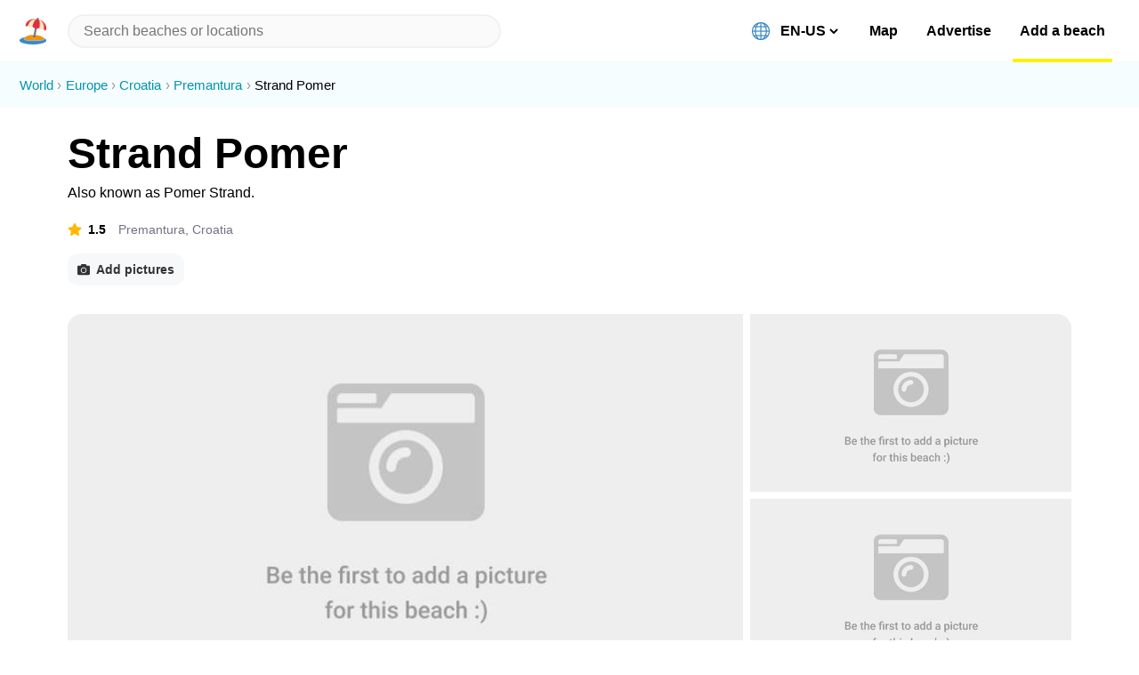

--- FILE ---
content_type: text/html; charset=utf-8
request_url: https://beachnearby.com/beach/strand-pomer-premantura
body_size: 24453
content:
<!DOCTYPE html><html lang="en-US"><head><meta charSet="utf-8"/><link rel="shortcut icon" href="/favicon.ico" type="image/x-icon" class="jsx-1973240800"/><meta name="viewport" content="width=device-width, initial-scale=1, shrink-to-fit=no" class="jsx-1973240800"/><meta http-equiv="Content-Language" content="en-us" class="jsx-1973240800"/><meta http-equiv="X-UA-Compatible" content="IE=edge,chrome=1" class="jsx-1973240800"/><meta http-equiv="cleartype" content="on" class="jsx-1973240800"/><meta name="apple-mobile-web-app-capable" content="yes" class="jsx-1973240800"/><meta name="twitter:card" content="summary_large_image" class="jsx-1973240800"/><meta name="twitter:site" content="@beachnearby" class="jsx-1973240800"/><meta name="twitter:creator" content="@gvrizzo" class="jsx-1973240800"/><meta property="og:site_name" content="Beach Nearby" class="jsx-1973240800"/><meta property="og:type" content="website" class="jsx-1973240800"/><link rel="alternate" hrefLang="en-US" href="https://beachnearby.com/en-US/beach/strand-pomer-premantura" class="jsx-1973240800"/><link rel="alternate" hrefLang="pt-BR" href="https://beachnearby.com/pt-BR/beach/strand-pomer-premantura" class="jsx-1973240800"/><link rel="alternate" hrefLang="pt" href="https://beachnearby.com/pt/beach/strand-pomer-premantura" class="jsx-1973240800"/><link rel="alternate" hrefLang="zh-TW" href="https://beachnearby.com/zh-TW/beach/strand-pomer-premantura" class="jsx-1973240800"/><link rel="alternate" hrefLang="zh-CN" href="https://beachnearby.com/zh-CN/beach/strand-pomer-premantura" class="jsx-1973240800"/><link rel="alternate" hrefLang="es-ES" href="https://beachnearby.com/es-ES/beach/strand-pomer-premantura" class="jsx-1973240800"/><link rel="alternate" hrefLang="es" href="https://beachnearby.com/es/beach/strand-pomer-premantura" class="jsx-1973240800"/><link rel="alternate" hrefLang="fr" href="https://beachnearby.com/fr/beach/strand-pomer-premantura" class="jsx-1973240800"/><link rel="alternate" hrefLang="nl" href="https://beachnearby.com/nl/beach/strand-pomer-premantura" class="jsx-1973240800"/><link rel="alternate" hrefLang="it" href="https://beachnearby.com/it/beach/strand-pomer-premantura" class="jsx-1973240800"/><link rel="alternate" hrefLang="de" href="https://beachnearby.com/de/beach/strand-pomer-premantura" class="jsx-1973240800"/><link rel="alternate" hrefLang="jp" href="https://beachnearby.com/jp/beach/strand-pomer-premantura" class="jsx-1973240800"/><link rel="alternate" hrefLang="ko" href="https://beachnearby.com/ko/beach/strand-pomer-premantura" class="jsx-1973240800"/><link rel="alternate" hrefLang="x-default" href="https://beachnearby.com/beach/strand-pomer-premantura" class="jsx-1973240800"/><title class="jsx-3330201511 jsx-3731807262">Strand Pomer Beach - 2025 Guide | Best beaches to visit in Premantura</title><meta name="description" content="Strand Pomer is a safe  beach in Premantura.  Enjoy it to the fullest with a complete guide  and discover the most useful tips you need to know before visiting it." class="jsx-3330201511 jsx-3731807262"/><script type="application/ld+json" class="jsx-3330201511 jsx-3731807262">{"@context":"http://schema.org/","@type":"Beach","@id":"https://beachnearby.com/en-US/beach/strand-pomer-premantura","url":"https://beachnearby.com/en-US/beach/strand-pomer-premantura","name":"Strand Pomer Beach","description":"Strand Pomer is a safe  beach in Premantura.  Enjoy it to the fullest with a complete guide  and discover the most useful tips you need to know before visiting it.","photo":{"@type":"ImageObject","url":false},"address":{"@type":"PostalAddress","addressLocality":"Premantura","addressCountry":{"@type":"Country","name":"Croatia"}},"amenityFeature":[]}</script><script async="" src="https://pagead2.googlesyndication.com/pagead/js/adsbygoogle.js?client=ca-pub-6099445439299322" crossorigin="anonymous" class="jsx-3330201511 jsx-3731807262"></script><meta property="og:url" content="https://beachnearby.com/en-US/beach/strand-pomer-premantura" class="jsx-3330201511 jsx-3731807262"/><meta property="og:title" content="Strand Pomer Beach - 2025 Guide | Best beaches to visit in Premantura" class="jsx-3330201511 jsx-3731807262"/><meta property="og:description" content="Strand Pomer is a safe  beach in Premantura.  Enjoy it to the fullest with a complete guide  and discover the most useful tips you need to know before visiting it." class="jsx-3330201511 jsx-3731807262"/><link href="/slick.min.css" rel="stylesheet" class="jsx-3330201511 jsx-3731807262"/><meta name="next-head-count" content="34"/><link rel="preload" href="/_next/static/css/8d51b840808a9147.css" as="style"/><link rel="stylesheet" href="/_next/static/css/8d51b840808a9147.css" data-n-p=""/><noscript data-n-css=""></noscript><script defer="" nomodule="" src="/_next/static/chunks/polyfills-c67a75d1b6f99dc8.js"></script><script src="/_next/static/chunks/webpack-cb7634a8b6194820.js" defer=""></script><script src="/_next/static/chunks/framework-5f4595e5518b5600.js" defer=""></script><script src="/_next/static/chunks/main-5016db3c16e84a0b.js" defer=""></script><script src="/_next/static/chunks/pages/_app-eed0ab73c17e1124.js" defer=""></script><script src="/_next/static/chunks/cb1608f2-e723bb6152c52af6.js" defer=""></script><script src="/_next/static/chunks/29107295-fbcfe2172188e46f.js" defer=""></script><script src="/_next/static/chunks/a9a7754c-d680239a11c1e33e.js" defer=""></script><script src="/_next/static/chunks/fc56bfa5-3e6db7993d2d54b1.js" defer=""></script><script src="/_next/static/chunks/229-f532f8640b4c655b.js" defer=""></script><script src="/_next/static/chunks/24-58a7f5ddee21f456.js" defer=""></script><script src="/_next/static/chunks/72-f4302f0674f9dfdc.js" defer=""></script><script src="/_next/static/chunks/333-7ad9879230b29c7d.js" defer=""></script><script src="/_next/static/chunks/706-efa6d396af3badea.js" defer=""></script><script src="/_next/static/chunks/125-56c154fab45e2338.js" defer=""></script><script src="/_next/static/chunks/603-e2f478e95f35fc3d.js" defer=""></script><script src="/_next/static/chunks/379-12595e37082e79ae.js" defer=""></script><script src="/_next/static/chunks/pages/beach/%5Bbeach%5D-7e74dac7c6f3e833.js" defer=""></script><script src="/_next/static/Hl4vd6iiaBrMt6XStFX-U/_buildManifest.js" defer=""></script><script src="/_next/static/Hl4vd6iiaBrMt6XStFX-U/_ssgManifest.js" defer=""></script><style id="__jsx-3292293187">header.jsx-3292293187{padding:.9em var(--main-spacement);display:-webkit-box;display:-webkit-flex;display:-ms-flexbox;display:flex;-webkit-align-items:center;-webkit-box-align:center;-ms-flex-align:center;align-items:center;width:100%;background:#fff;position:fixed;border-bottom:1px solid var(--separate-color);z-index:999;top:0;left:0;box-sizing:border-box;}.logoWrapper.jsx-3292293187{display:-webkit-box;display:-webkit-flex;display:-ms-flexbox;display:flex;-webkit-align-items:center;-webkit-box-align:center;-ms-flex-align:center;align-items:center;}.logoWrapper.jsx-3292293187 img{width:30px;height:30px;display:block;margin-right:.5em;cursor:pointer;}.chevronIcon.jsx-3292293187{font-size:0.813em;color:#777;-webkit-transition:200ms;transition:200ms;}.chevronIcon.dropdownOpened.jsx-3292293187{-webkit-transform:rotate(180deg);-ms-transform:rotate(180deg);transform:rotate(180deg);}input.react-autosuggest__input{background-color:var(--separate-color);border:2px solid #f1f1f1;border-radius:50px;box-sizing:border-box;font-size:1em;line-height:1.03;padding:8px 16px;-webkit-transition:200ms;transition:200ms;width:100%;-webkit-appearance:none;}header.jsx-3292293187 input:focus{box-shadow:0 0 0 2px #999,0 3px 8px 0 rgba(0,0,0,.15);outline:0;}span.name{margin-left:.6em;}.highlight{font-weight:bold;}.react-autosuggest__container{position:initial;-webkit-flex:1;-ms-flex:1;flex:1;margin-left:1em;max-width:600px;}.react-autosuggest__suggestions-list{list-style:none;padding-left:0;margin:10px 0;}.react-autosuggest__suggestion{padding:1.3em 1.55em;cursor:pointer;-webkit-transition:200ms;transition:200ms;}.react-autosuggest__suggestion:hover,.react-autosuggest__suggestion--highlighted{background:var(--primary-color);}header.jsx-3292293187 .react-autosuggest__suggestions-container{position:absolute;top:2em;left:0;}.react-autosuggest__suggestions-container{width:100%;max-height:360px;overflow:auto;-webkit-transition:200ms;transition:200ms;z-index:99999;box-sizing:border-box;}.react-autosuggest__suggestions-container--open{display:block;top:4.28em;box-shadow:0 15px 46px -10px rgba(26,26,29,0.3);background:#fff;}.search.jsx-3292293187:focus{border-color:var(--primary-color);}@media (min-width:768px){header.jsx-3292293187{height:70px;box-sizing:border-box;padding-left:var(--half-spacement);padding-right:var(--half-spacement);}.logoWrapper.jsx-3292293187{display:block;}.logo.jsx-3292293187{margin-right:0;}.chevronIcon.jsx-3292293187{display:none;}.react-autosuggest__suggestions-container{margin-left:0;left:auto;width:calc(100% - var(--half-spacement));}.react-autosuggest__suggestions-container--open{top:3.3em;}.react-autosuggest__container{position:relative;width:50%;padding-left:.5em;-webkit-flex:.7;-ms-flex:.7;flex:.7;}}@media (min-width:1024px){.react-autosuggest__container{width:100%;padding-right:0;padding-left:0;}.react-autosuggest__suggestions-container{width:100%;}}</style><style id="__jsx-3722921614">li.jsx-3722921614{display:inline;margin-right:.3em;}li.jsx-3722921614:not(:last-child){color:#0493ad;}li.jsx-3722921614:not(:last-child):after{content:'›';margin-left:.3em;color:#999;}li.jsx-3722921614 a.jsx-3722921614:hover{background:#05afce;color:#fff;}</style><style id="__jsx-601946942">ol.jsx-601946942{list-style:none;padding:1em var(--half-spacement);line-height:1.5;font-size:.92em;background:#f5fdff;margin-top:0;}</style><style id="__jsx-302773959">button.jsx-302773959{background-color:var(--primary-color);border-radius:12px;color:#000;cursor:pointer;font-weight:bold;padding:10px 11px;text-align:center;-webkit-transition:200ms;transition:200ms;width:100%;box-sizing:border-box;}button.jsx-302773959:not(:disabled):hover,button.jsx-302773959:not(:disabled):focus{outline:0;background:#f4e603;box-shadow:0 0 0 2px rgba(0,0,0,.2),0 3px 8px 0 rgba(0,0,0,.15);}button.jsx-302773959:disabled{-webkit-filter:saturate(0.2) opacity(0.5);filter:saturate(0.2) opacity(0.5);cursor:not-allowed;}</style><style id="__jsx-4033003878">.small-alert.jsx-4033003878{margin-bottom:1rem;margin-top:1rem;padding:.75rem 1.25rem;border-radius:20px;background-color:#FFF3CD;background-color:#FFFAE9;color:#856404;line-height:1.5;}.small-alert.jsx-4033003878>button{width:auto;margin-top:1em;display:inline-block;}</style><style id="__jsx-1941443049">.wrapper.jsx-1941443049{margin:var(--half-spacement) var(--main-spacement) 0;}ul.jsx-1941443049{padding-left:0;list-style:none;}ul.jsx-1941443049 li.jsx-1941443049{margin:1.2em auto;}li.jsx-1941443049 button.jsx-1941443049{vertical-align:top;}li.jsx-1941443049 div{display:inline;}li.jsx-1941443049 button.jsx-1941443049 span.jsx-1941443049:after{content:"(tap to edit)";color:#999;font-weight:normal;font-size:.9em;margin-left:.6em;}.edit.jsx-1941443049{font-size:.7em;color:#afafaf;margin-left:.5em;cursor:pointer;position:absolute;margin-top:5px;}.edit.jsx-1941443049:hover{color:#888;}@media (min-width:1024px){li.jsx-1941443049 button.jsx-1941443049 span.jsx-1941443049:after{content:"(click to edit)";}.wrapper.jsx-1941443049{margin-left:0;}}@media (min-width:1280px){.wrapper.jsx-1941443049{margin-top:0;margin-left:var(--main-spacement);}}@media (min-width:1900px){ul.jsx-1941443049{padding-left:0;}}</style><style id="__jsx-3398551395">.bestTimeToVisit.jsx-3398551395{margin:2em 0 4em;}.tableWrapper.jsx-3398551395{max-width:100vw;overflow-x:auto;}.bestTimeToVisit.jsx-3398551395 th.jsx-3398551395{width:250px;height:50px;white-space:nowrap;}.bestTimeToVisit.jsx-3398551395 td.jsx-3398551395:first-child{font-weight:700;}small.jsx-3398551395{font-size:.3em;}h3.jsx-3398551395{margin-bottom:1.5em;line-height:1em;font-size:1.375em;}h4.jsx-3398551395 img:not(:first-child){margin:0 5px;}.radioGroup.jsx-3398551395{border:1px solid rgb(209,213,219);border-radius:.5rem;box-shadow:0 1px 2px 0 rgba(0,0,0,0.05);display:-webkit-box;display:-webkit-flex;display:-ms-flexbox;display:flex;overflow:hidden;padding:.15em .05em;}.radioGroup.jsx-3398551395 input[type="radio"].jsx-3398551395{-webkit-appearance:none;-moz-appearance:none;appearance:none;display:none;}.radioGroup.jsx-3398551395 label.jsx-3398551395{-webkit-flex:1;-ms-flex:1;flex:1;margin:0 .1em;border-radius:.35rem;}.radioGroup.jsx-3398551395 label.checked.jsx-3398551395{background:var(--hr-color);}.radioGroup.jsx-3398551395 label.jsx-3398551395:not(.checked):hover{background:#f7f7f7;}.currentMonth.jsx-3398551395{border:3px dashed rgb(0,0,0,.33);}@media (min-width:768px){.bestTimeToVisit.jsx-3398551395{margin:0 0 4em;}}</style><style id="__jsx-1978965027">.social-buttons.jsx-1978965027{margin-top:3em;}.social-buttons.jsx-1978965027 a.jsx-1978965027:hover{background:none;}.social-buttons.jsx-1978965027 button{display:inline-block;width:auto;margin-right:1em;margin-bottom:1em;font-size:.75em;opacity:.9;-webkit-transition:200ms;transition:200ms;}.social-buttons.jsx-1978965027 button:hover{opacity:1;}</style><style id="__jsx-2398729903">li.jsx-2398729903{list-style:none;box-sizing:border-box;border-top:1px solid var(--separate-color);-webkit-transition:200ms;transition:200ms;}li.jsx-2398729903:last-child{border-bottom:1px solid var(--separate-color);}li.jsx-2398729903:hover{background:#f1f1f1;}button.jsx-2398729903{display:-webkit-box;display:-webkit-flex;display:-ms-flexbox;display:flex;padding:1.313em var(--main-spacement);margin:0;-webkit-align-items:center;-webkit-box-align:center;-ms-flex-align:center;align-items:center;cursor:pointer;width:100%;}button.jsx-2398729903:hover .percentage-wrapper.jsx-2398729903{background:#fff;}.title.jsx-2398729903{z-index:2;-webkit-flex:1;-ms-flex:1;flex:1;}.percentage-wrapper.jsx-2398729903{position:relative;width:50px;height:10px;background:#f1f1f1;border-radius:6px;overflow:hidden;font-size:0.8125em;-webkit-transition:200ms;transition:200ms;}.hover-great.jsx-2398729903:hover,.hover-good.jsx-2398729903:hover{box-shadow:0 0 0 2px #098254,0 3px 8px 0 rgba(0,0,0,.15);}.hover-okay.jsx-2398729903:hover{box-shadow:0 0 0 2px #bb8703,0 3px 8px 0 rgba(0,0,0,.15);}.hover-bad.jsx-2398729903:hover{box-shadow:0 0 0 2px #b40421,0 3px 8px 0 rgba(0,0,0,.15);}.hover-unknown.jsx-2398729903:hover{box-shadow:0 0 0 2px #767676,0 3px 8px 0 rgba(0,0,0,.15);}.percentage.jsx-2398729903{background-color:#E1E8ED;position:absolute;height:100%;color:#fff;display:-webkit-box;display:-webkit-flex;display:-ms-flexbox;display:flex;-webkit-align-items:center;-webkit-box-align:center;-ms-flex-align:center;align-items:center;-webkit-box-pack:center;-webkit-justify-content:center;-ms-flex-pack:center;justify-content:center;min-width:4px;-webkit-transition:200ms;transition:200ms;}.percentageLabel.jsx-2398729903{margin-right:10px;}.percentageAndLabel.jsx-2398729903{display:-webkit-box;display:-webkit-flex;display:-ms-flexbox;display:flex;-webkit-align-items:center;-webkit-box-align:center;-ms-flex-align:center;align-items:center;}@media (min-width:340px){.percentage-wrapper.jsx-2398729903{width:90px;}}@media (min-width:768px){.percentage-wrapper.jsx-2398729903{width:100px;}li.jsx-2398729903:hover,button.jsx-2398729903:hover{border-radius:12px;}}@media (min-width:1024px){.percentage-wrapper.jsx-2398729903{width:110px;}}</style><style id="__jsx-1996143433">li.jsx-1996143433{list-style:none;box-sizing:border-box;border-top:1px solid var(--separate-color);-webkit-transition:200ms;transition:200ms;}li.jsx-1996143433:last-child{border-bottom:1px solid var(--separate-color);}li.jsx-1996143433:hover{background:#f1f1f1;}li.jsx-1996143433:hover .answerUnknown.jsx-1996143433{background:#fff;}button.jsx-1996143433{display:-webkit-box;display:-webkit-flex;display:-ms-flexbox;display:flex;padding:1em var(--main-spacement);margin:0;-webkit-align-items:center;-webkit-box-align:center;-ms-flex-align:center;align-items:center;cursor:pointer;width:100%;}.title.jsx-1996143433{-webkit-flex:1;-ms-flex:1;flex:1;}.answer.jsx-1996143433,.answerNegative.jsx-1996143433,.answerUnknown.jsx-1996143433,.answerKinda.jsx-1996143433{border-radius:100px;color:#fff;display:block;font-size:0.8125em;padding:0px 9px;text-align:center;width:50px;height:30px;line-height:30px;-webkit-transition:200ms;transition:200ms;}.answer.jsx-1996143433{background-color:var(--positive-color);}.answer.jsx-1996143433:hover{box-shadow:0 0 0 2px #098254,0 3px 8px 0 rgba(0,0,0,.15);}.answerKinda.jsx-1996143433{background-color:var(--neutral-color);}.answerKinda.jsx-1996143433:hover{box-shadow:0 0 0 2px #bb8703,0 3px 8px 0 rgba(0,0,0,.15);}.answerNegative.jsx-1996143433{background-color:var(--negative-color);}.answerNegative.jsx-1996143433:hover{box-shadow:0 0 0 2px #b40421,0 3px 8px 0 rgba(0,0,0,.15);}.answerUnknown.jsx-1996143433{background-color:var(--empty-color);color:#333;}.answerUnknown.jsx-1996143433:hover{box-shadow:0 0 0 2px #9d9d9d,0 3px 8px 0 rgba(0,0,0,.15);}@media (min-width:768px){li.jsx-1996143433:hover{border-radius:12px;}}</style><style id="__jsx-4192729513">button.jsx-1566912213{display:-webkit-box;display:-webkit-flex;display:-ms-flexbox;display:flex;width:100%;padding:.62em 1em;margin:.8em 0;-webkit-align-items:center;-webkit-box-align:center;-ms-flex-align:center;align-items:center;background:var(--separate-color);border-radius:12px;-webkit-transition:200ms;transition:200ms;position:relative;overflow:hidden;cursor:pointer;border:0;box-sizing:border-box;}button.jsx-1566912213:hover{background:#f1f1f1;box-shadow:0 0 0 2px #3bb6cd,0 3px 8px 0 rgba(0,0,0,.15);}button.jsx-1566912213:hover .percentage.jsx-1566912213:not(.selected){background-color:#cfe1ed;}.title.jsx-1566912213{z-index:2;position:relative;}.percentage.jsx-1566912213{background-color:#E1E8ED;position:absolute;height:calc(32px + 0.7em);margin-left:-1em;-webkit-transition:200ms;transition:200ms;}.percentage.selected.jsx-1566912213{background:var(--secondary-color);}</style><style id="__jsx-1477741941">.fa-check-circle{margin-left:.5em;}</style><style id="__jsx-3265407423">button.jsx-3265407423{margin-top:.7em;font-size:.9em;color:#999;cursor:pointer;}button.jsx-3265407423:hover{-webkit-text-decoration:underline;text-decoration:underline;}</style><style id="__jsx-3731807262">ul{padding-left:0;}h1.jsx-3731807262{font-size:1.625em;}.adsbygoogle{display:block;margin:2em 0;}.preLine.jsx-3731807262{white-space:pre-line;line-height:1.5;}.preLine.jsx-3731807262 a{font-weight:600;-webkit-text-decoration:underline 3px var(--primary-color);text-decoration:underline 3px var(--primary-color);}.collapsed.jsx-3731807262{-webkit-line-clamp:15;-webkit-box-orient:vertical;overflow:hidden;text-overflow:ellipsis;display:-webkit-box;}h3.jsx-3731807262{font-size:1.375em;}.rateH3.jsx-3731807262:after{content:"(tap to rate)";}.editH3.jsx-3731807262:after{content:"(tap to edit)";}h3.withClickToVote.jsx-3731807262:after{content:"(tap to vote)";}.rateH3.jsx-3731807262:after,.editH3.jsx-3731807262:after,h3.withClickToVote.jsx-3731807262:after{color:#999;font-weight:normal;font-size:.7em;margin-left:.6em;}button.showMoreButton.jsx-3731807262{color:#717171;-webkit-text-decoration:underline;text-decoration:underline;margin-top:1em;}button.showMoreButton.jsx-3731807262 svg{margin-left:.4em;font-size:.9em;}.voteH3.jsx-3731807262+div > div{padding-left:calc(var(--main-spacement) - .62em);padding-right:var(--main-spacement);}.map.jsx-3731807262{border:0;box-sizing:border-box;}.blog-text.jsx-3731807262 img.beachImgInline{width:100%;height:auto;border-radius:20px;margin:2em 0;}.blog-text.jsx-3731807262 h3,.partners.jsx-3731807262{border-top:1px solid var(--separate-color);padding-top:1em;margin-top:1em;}.blog-text.jsx-3731807262 h3.jsx-3731807262:first-child{margin-top:0;padding-top:0;border-top:0;}.location.jsx-3731807262{color:var(--grey-text);margin:0;}.locationAndStarsWrapper.jsx-3731807262{display:-webkit-box;display:-webkit-flex;display:-ms-flexbox;display:flex;-webkit-align-items:center;-webkit-box-align:center;-ms-flex-align:center;align-items:center;margin:10px 0;font-size:14px;}.starsScore.jsx-3731807262{font-weight:bold;margin-right:1em;}.starsScore.jsx-3731807262 svg,i{color:var(--neutral-color);margin-right:.5em;}.picsGrid.jsx-3731807262{display:none;}section.jsx-3731807262,.blog-grid.jsx-3731807262,.beachMainInfo.jsx-3731807262{margin-bottom:.5em;padding:24px 0 calc(24px + .5em);border-bottom:1px solid var(--hr-color);margin-left:var(--main-spacement);margin-right:var(--main-spacement);max-width:1128px;}section.beachGeneratedDescription.jsx-3731807262{padding-top:18px;}.beachMainInfo.jsx-3731807262{width:calc(100% - var(--main-spacement) * 2);padding-bottom:24px;}.beachMainInfo.jsx-3731807262>button{margin-top:9px;width:auto;display:inline-block;font-size:14px;margin-right:.5em;}section.jsx-3731807262>p.jsx-3731807262,section.jsx-3731807262>h1.jsx-3731807262{margin:0;}section.jsx-3731807262>p.alsoKnownAs.jsx-3731807262{margin:0.5em 0 1.5em;}.hero.jsx-3731807262{display:-webkit-box;display:-webkit-flex;display:-ms-flexbox;display:flex;-webkit-flex-direction:column;-ms-flex-direction:column;flex-direction:column;}.sliderWrapper.jsx-3731807262{max-width:100%;background:#eee;width:100%;height:67vw;}.withSideTitle.ignoreMobile.jsx-3731807262 h3.jsx-3731807262{display:none;}.breadcrumb-wrapper{margin-bottom:0;}.beachDetailsBigScreens.jsx-3731807262{display:none;}.showOnlyOn1280Screens.jsx-3731807262{display:none;}.sliderWrapper.empty.jsx-3731807262{background:#eee url(https://d2qlyr4z0n3f48.cloudfront.net/eyJidWNrZXQiOiJiZWFjaC1waWNzIiwia2V5Ijoibm8taW1hZ2UtYXZhaWxhYmxlLmpwZyIsImVkaXRzIjp7InJlc2l6ZSI6eyJ3aWR0aCI6NzAwfSwianBlZyI6eyJxdWFsaXR5Ijo3MH19fQ==) no-repeat center center;-webkit-background-size:cover;-moz-background-size:cover;-o-background-size:cover;background-size:cover;}.mapAndDirectionsWrapper.jsx-3731807262 button{font-size:.75em;display:inline-block;}.mapAndDirectionsWrapper.jsx-3731807262 button,.blog-map.jsx-3731807262 button{margin-top:1.5em;}.sliderImgAuthor.jsx-3731807262:after{content:'© ' attr(data-author);position:absolute;bottom:.5em;right:.5em;padding:.1em .5em;color:#000;background:rgba(255,255,255,.6);font-size:.6em;border-radius:12px;opacity:.85;overflow:hidden;text-overflow:ellipsis;max-width:90%;white-space:nowrap;}.suggestedImgs.jsx-3731807262 button{margin-top:1em;}.mapAndDirectionsWrapper.jsx-3731807262{padding:0 var(--main-spacement);}.mapAndDirectionsWrapper.jsx-3731807262 iframe.jsx-3731807262,.blog-map.jsx-3731807262 iframe.jsx-3731807262{border-radius:20px;overflow:hidden;}.blog-grid.jsx-3731807262{margin:0 auto;padding-top:0;}.blog-grid.jsx-3731807262,.blog-text.jsx-3731807262,.infoWrapper.jsx-3731807262{box-sizing:border-box;}.infoWrapper.jsx-3731807262{text-align:left;}.infoWrapper.jsx-3731807262,.beachList{content-visibility:auto;}.blog-text.jsx-3731807262{font-size:1.1em;line-height:1.5;margin-top:2em;padding:0 var(--main-spacement);}.blog-map.jsx-3731807262{margin:1em 0 3em;}.blog-map.jsx-3731807262 iframe.jsx-3731807262{margin-top:1em;}.sharePrompt.jsx-3731807262{margin:2em 0;}.sharePrompt.jsx-3731807262 p.jsx-3731807262{margin-bottom:0;}.sharePrompt.jsx-3731807262>div{margin-top:1em;}.infoWrapper.jsx-3731807262>div.jsx-3731807262 h3.jsx-3731807262,h3.withMargin.jsx-3731807262{margin-left:var(--main-spacement);margin-top:3.25em;margin-bottom:1.2em;}.suggestedImgs.jsx-3731807262{padding:24px 0 calc(24px + .5em);border-bottom:1px solid var(--hr-color);border-top:1px solid var(--hr-color);margin-left:var(--main-spacement);margin-right:var(--main-spacement);margin-top:1em;}.partners.jsx-3731807262 .type.jsx-3731807262,.partners.jsx-3731807262 .title.jsx-3731807262{font-weight:600;}.partners.jsx-3731807262 .beachWrapper{max-width:330px;}.partners.jsx-3731807262 .sliderWrapper{border:0 !important;}.partners.jsx-3731807262 .slick-slider .slick-track > div > div{position:relative;height:190px;display:-webkit-box;display:-webkit-flex;display:-ms-flexbox;display:flex;-webkit-align-items:center;-webkit-box-align:center;-ms-flex-align:center;align-items:center;}.partners.jsx-3731807262 .slick-slider{border-radius:12px;-webkit-border-radius:12px;-moz-border-radius:12px;overflow:hidden;max-height:190px;}.beachList > div{padding-bottom:0 !important;}@media (min-width:768px){.beachList > div{margin:0 !important;}.sliderWrapper.jsx-3731807262{display:none;}section.jsx-3731807262,.beachMainInfo.jsx-3731807262{border:none;padding:24px 0 0;}.suggestedImgs.jsx-3731807262{padding:.6em var(--main-spacement) 1.6em !important;margin-left:0;margin-right:0;}.picsGrid.jsx-3731807262{display:grid;grid-template-columns:2.1fr 1fr;grid-template-rows:repeat(2,200px);grid-auto-flow:column;grid-auto-columns:1fr;grid-gap:.5em;width:100%;max-width:1128px;}.picsGrid.jsx-3731807262 img{min-width:100%;min-height:100%;width:100%;object-fit:cover;}.picsGrid.jsx-3731807262 .placeholder{background:#eee;overflow:hidden;display:-webkit-box;display:-webkit-flex;display:-ms-flexbox;display:flex;-webkit-align-items:center;-webkit-box-align:center;-ms-flex-align:center;align-items:center;cursor:pointer;position:relative;}.picsGrid.jsx-3731807262 .placeholder[data-author]:not([data-author=""]):after{content:'© ' attr(data-author);position:absolute;bottom:.5em;right:.5em;padding:.1em .5em;color:#000;background:rgba(255,255,255,.6);font-size:.6em;border-radius:12px;opacity:.85;overflow:hidden;text-overflow:ellipsis;max-width:90%;white-space:nowrap;}.picsGrid.jsx-3731807262 .placeholder.empty{background:#eee url(https://d2qlyr4z0n3f48.cloudfront.net/eyJidWNrZXQiOiJiZWFjaC1waWNzIiwia2V5Ijoibm8taW1hZ2UtYXZhaWxhYmxlLmpwZyIsImVkaXRzIjp7InJlc2l6ZSI6eyJ3aWR0aCI6NzAwfSwianBlZyI6eyJxdWFsaXR5Ijo3MH19fQ==) no-repeat center center;-webkit-background-size:cover;-moz-background-size:cover;-o-background-size:cover;background-size:cover;}.picsGrid.jsx-3731807262 > *{cursor:pointer;-webkit-transition:all 200ms;transition:all 200ms;}.picsGrid.jsx-3731807262 > :first-child{grid-row:span 2;border-top-left-radius:1em;border-bottom-left-radius:1em;}.picsGrid.jsx-3731807262 :nth-last-child(2){border-top-right-radius:1em;}.picsGrid.jsx-3731807262 > :last-child{border-bottom-right-radius:1em;}.picsGrid.jsx-3731807262 > *:hover{-webkit-filter:brightness(.85);filter:brightness(.85);}.blog-grid.jsx-3731807262{display:-webkit-box;display:-webkit-flex;display:-ms-flexbox;display:flex;}.blog-text.jsx-3731807262{padding:0 var(--main-spacement);-webkit-flex:0 0 65%;-ms-flex:0 0 65%;flex:0 0 65%;max-width:65%;padding-right:7%;}.infoWrapper.jsx-3731807262{-webkit-flex:0 0 35%;-ms-flex:0 0 35%;flex:0 0 35%;max-width:35%;}.infoWrapper.jsx-3731807262>div.jsx-3731807262,.infoWrapper.jsx-3731807262 .mapAndDirectionsWrapper.jsx-3731807262{border:1px solid #eee;margin-top:2em;margin-bottom:1.2em;border-radius:20px;}.infoWrapper.jsx-3731807262>div.jsx-3731807262 h3.jsx-3731807262{margin-top:1em;margin-bottom:1em;}.blog-text.jsx-3731807262 h3,.partners.jsx-3731807262{padding-top:1.5em;margin-top:1.5em;}.blog-map.jsx-3731807262 iframe.jsx-3731807262{margin-top:2em;}.blog-grid.jsx-3731807262{margin-top:2em;border:0;}.partners.jsx-3731807262 .slick-slider .slick-track > div > div{height:calc(230px - 6px);}.partners.jsx-3731807262 .slick-slider{max-height:calc(230px - 6px);}.partners.jsx-3731807262 .beachWrapper{max-width:315px;}.partners.jsx-3731807262>div.jsx-3731807262{display:-webkit-box;display:-webkit-flex;display:-ms-flexbox;display:flex;-webkit-box-pack:justify;-webkit-justify-content:space-between;-ms-flex-pack:justify;justify-content:space-between;-webkit-flex-wrap:wrap;-ms-flex-wrap:wrap;flex-wrap:wrap;}.partners.jsx-3731807262 .beachWrapper:first-child{margin-right:1em;}}@media (min-width:1024px){.beachList .beachWrapper{-webkit-flex:0 1 calc(50% - 1.5em) !important;-ms-flex:0 1 calc(50% - 1.5em) !important;flex:0 1 calc(50% - 1.5em) !important;}.pollH3.jsx-3731807262:after,.rateH3.jsx-3731807262:after,.editH3.jsx-3731807262:after,.generalH3.jsx-3731807262:after{content:'';}h3.withClickToVote.jsx-3731807262:after{content:"(click to vote)";}.infoWrapper.jsx-3731807262>div.jsx-3731807262,.infoWrapper.jsx-3731807262 .mapAndDirectionsWrapper.jsx-3731807262{padding:0 1em 1em;}.suggestedImgs.jsx-3731807262{padding:.6em calc(var(--main-spacement) * 2) 1.6em !important;}}@media (min-width:1280px){.mapAndDirectionsWrapper.jsx-3731807262{-webkit-order:1;-ms-flex-order:1;order:1;}.hero.jsx-3731807262{max-width:none;min-height:0;-webkit-align-items:center;-webkit-box-align:center;-ms-flex-align:center;align-items:center;margin-right:0;}h1.jsx-3731807262{font-size:3em;margin-top:0;margin-bottom:0;}.showOnlyOn1280Screens.jsx-3731807262{display:block;margin-left:var(--main-spacement);margin-right:var(--main-spacement);}.blog-text.jsx-3731807262{padding-left:0;}}</style><style id="__jsx-3330201511">.hero .slick-slider{max-height:67vw;}.hero .slick-slider .slick-track>div>div{position:relative;height:67vw;display:-webkit-box;display:-webkit-flex;display:-ms-flexbox;display:flex;-webkit-align-items:center;-webkit-box-align:center;-ms-flex-align:center;align-items:center;}.slick-next{right:15px;}.slick-prev{left:15px;z-index:2;}.slick-dots{bottom:15px;}.slick-dots li button:before,.slick-dots li.slick-active button:before{color:#fff;}.slick-dots li button:before{opacity:.4;}.slick-slider{overflow:hidden;}.slick-dots li button:before{font-size:8.5px;}.slick-dots li{margin:0 2px;}.slick-arrow{display:none !important;}.slick-slider:hover .slick-arrow{display:block !important;}.slick-slide img{width:100%;display:inline-block;}</style><style id="__jsx-3691252077">.wrapper.jsx-3691252077{font-size:.7em;opacity:.6;text-align:center;margin-top:7rem;}.wrapper.jsx-3691252077 a.jsx-3691252077{margin-left:4px;}</style><style id="__jsx-2906898572">div.jsx-1973240800{background-color:#fff;box-sizing:inherit;display:block;height:auto;opacity:1;padding:1.5em 0 4em;padding-top:0;}div[data-withoutFooter="true"].jsx-1973240800{padding-bottom:0;}div.jsx-1973240800>:nth-child(2){margin-top:70px;}</style><style id="__jsx-3793619877">html,body{-webkit-tap-highlight-color:transparent;}body{font-family:-apple-system,BlinkMacSystemFont,'Inter UI','Roboto',sans-serif;max-width:1980px;margin:0 auto;background:#fff;-webkit-font-smoothing:antialiased;-moz-osx-font-smoothing:grayscale;}.emoji{width:20px;height:20px;margin-right:8px;vertical-align:bottom;}button{border:none;margin:0;padding:0;width:auto;overflow:visible;box-sizing:inherit;text-align:left;background:transparent;color:inherit;font:inherit;line-height:normal;-webkit-font-smoothing:inherit;-moz-osx-font-smoothing:inherit;-webkit-appearance:none;}::-moz-selection,::selection{background-color:var(--primary-color);}a{-webkit-text-decoration:none;text-decoration:none;color:inherit;-webkit-transition:300ms;transition:300ms;}a:hover .beachName,a:hover:not(.ignore),a:hover .styled{color:#000;background:var(--primary-color);border-radius:4px;}:root{--main-spacement:6.41%;--half-spacement:3.41%;--primary-color:#fff000;--secondary-color:#4FE0FB;--positive-color:#0cac6f;--neutral-color:#ffb803;--negative-color:#ef0028;--negative-color-bland:#ff4757;--empty-color:#fafafa;--separate-color:#fafafa;--hr-color:rgb(221,221,221);--grey-text:rgb(113,113,133);}@media (min-width:1024px){:root{--main-spacement:3.41%;--half-spacement:1.705%;}}#nprogress{pointer-events:none;}#nprogress .bar{background:var(--secondary-color);position:fixed;z-index:1031;top:0;left:0;width:100%;height:6px;}#nprogress .peg{display:block;position:absolute;right:0;width:100px;height:100%;box-shadow:0 0 10px var(--secondary-color),0 0 5px var(--secondary-color);opacity:1;-webkit-transform:rotate(3deg) translate(0,-4px);-ms-transform:rotate(3deg) translate(0,-4px);-webkit-transform:rotate(3deg) translate(0,-4px);-ms-transform:rotate(3deg) translate(0,-4px);transform:rotate(3deg) translate(0,-4px);}#nprogress .spinner{display:block;position:fixed;z-index:1031;top:15px;right:15px;}#nprogress .spinner-icon{width:18px;height:18px;box-sizing:border-box;border:2px solid transparent;border-top-color:var(--secondary-color);border-left-color:var(--secondary-color);border-radius:50%;-webkit-animation:nprogress-spinner 400ms linear infinite;-webkit-animation:nprogress-spinner 400ms linear infinite;animation:nprogress-spinner 400ms linear infinite;}.nprogress-custom-parent{overflow:hidden;position:relative;}.nprogress-custom-parent #nprogress .bar,.nprogress-custom-parent #nprogress .spinner{position:absolute;}@-webkit-keyframes nprogress-spinner{0%{-webkit-transform:rotate(0deg);}100%{-webkit-transform:rotate(360deg);}}@-webkit-keyframes nprogress-spinner{0%{-webkit-transform:rotate(0deg);-ms-transform:rotate(0deg);transform:rotate(0deg);}100%{-webkit-transform:rotate(360deg);-ms-transform:rotate(360deg);transform:rotate(360deg);}}@keyframes nprogress-spinner{0%{-webkit-transform:rotate(0deg);-ms-transform:rotate(0deg);transform:rotate(0deg);}100%{-webkit-transform:rotate(360deg);-ms-transform:rotate(360deg);transform:rotate(360deg);}}.slick-next{right:15px !important;}.slick-prev{left:15px !important;z-index:2 !important;}.slick-dots{bottom:7px !important;}.slick-dots li button:before,.slick-dots li.slick-active button:before{color:#fff !important;}.slick-dots li button:before{opacity:.4 !important;}.slick-dots li button:hover:before{opacity:.8 !important;}.slick-dots li.slick-active button:before{opacity:1 !important;}.slick-slider{overflow:hidden !important;}.slick-dots li button:before{font-size:8.5px !important;}.slick-dots li{width:13px !important;margin:0 !important;}.slick-arrow{display:none !important;}.slick-slider:hover .slick-arrow{display:block !important;}</style></head><body><div id="__next" data-reactroot=""><div id="appElement" class="jsx-1973240800"><header class="jsx-3292293187"><div role="button" tabindex="0" class="jsx-3292293187 logoWrapper"><div>🏖</div><span class="jsx-3292293187 chevronIcon"><svg aria-hidden="true" focusable="false" data-prefix="fas" data-icon="chevron-down" class="svg-inline--fa fa-chevron-down fa-w-14 " role="img" xmlns="http://www.w3.org/2000/svg" viewBox="0 0 448 512"><path fill="currentColor" d="M207.029 381.476L12.686 187.132c-9.373-9.373-9.373-24.569 0-33.941l22.667-22.667c9.357-9.357 24.522-9.375 33.901-.04L224 284.505l154.745-154.021c9.379-9.335 24.544-9.317 33.901.04l22.667 22.667c9.373 9.373 9.373 24.569 0 33.941L240.971 381.476c-9.373 9.372-24.569 9.372-33.942 0z"></path></svg></span></div></header><ol itemscope="" itemType="http://schema.org/BreadcrumbList" class="jsx-601946942 breadcrumb-wrapper"><li itemProp="itemListElement" itemscope="" itemType="http://schema.org/ListItem" class="jsx-3722921614"><a itemProp="item" class="jsx-3722921614" href="/"><span itemProp="name" class="jsx-3722921614">World</span></a><meta itemProp="position" content="0" class="jsx-3722921614"/></li><li itemProp="itemListElement" itemscope="" itemType="http://schema.org/ListItem" class="jsx-3722921614"><a itemProp="item" class="jsx-3722921614" href="/discover/europe"><span itemProp="name" class="jsx-3722921614">Europe</span></a><meta itemProp="position" content="1" class="jsx-3722921614"/></li><li itemProp="itemListElement" itemscope="" itemType="http://schema.org/ListItem" class="jsx-3722921614"><a itemProp="item" class="jsx-3722921614" href="/discover/croatia"><span itemProp="name" class="jsx-3722921614">Croatia</span></a><meta itemProp="position" content="2" class="jsx-3722921614"/></li><li itemProp="itemListElement" itemscope="" itemType="http://schema.org/ListItem" class="jsx-3722921614"><a itemProp="item" class="jsx-3722921614" href="/discover/premantura"><span itemProp="name" class="jsx-3722921614">Premantura</span></a><meta itemProp="position" content="3" class="jsx-3722921614"/></li><li itemProp="itemListElement" itemscope="" itemType="http://schema.org/ListItem" class="jsx-3722921614"><a itemProp="item" class="jsx-3722921614" href="/beach/strand-pomer-premantura"><span itemProp="name" class="jsx-3722921614">Strand Pomer</span></a><meta itemProp="position" content="4" class="jsx-3722921614"/></li></ol><div class="jsx-3330201511 jsx-3731807262 hero"><div class="jsx-3330201511 jsx-3731807262 sliderWrapper empty"><div class="slick-slider slick-initialized"><div class="slick-list"><div class="slick-track" style="width:0%;left:NaN%"></div></div></div></div><section class="jsx-3330201511 jsx-3731807262 beachMainInfo"><h1 class="jsx-3330201511 jsx-3731807262">Strand Pomer</h1><p class="jsx-3330201511 jsx-3731807262 alsoKnownAs">Also known as<span class="jsx-3330201511 jsx-3731807262"> Pomer Strand<!-- -->.</span></p><div class="jsx-3330201511 jsx-3731807262 locationAndStarsWrapper"><div class="jsx-3330201511 jsx-3731807262 starsScore"><svg aria-hidden="true" focusable="false" data-prefix="fas" data-icon="star" class="svg-inline--fa fa-star fa-w-18 " role="img" xmlns="http://www.w3.org/2000/svg" viewBox="0 0 576 512"><path fill="currentColor" d="M259.3 17.8L194 150.2 47.9 171.5c-26.2 3.8-36.7 36.1-17.7 54.6l105.7 103-25 145.5c-4.5 26.3 23.2 46 46.4 33.7L288 439.6l130.7 68.7c23.2 12.2 50.9-7.4 46.4-33.7l-25-145.5 105.7-103c19-18.5 8.5-50.8-17.7-54.6L382 150.2 316.7 17.8c-11.7-23.6-45.6-23.9-57.4 0z"></path></svg>1.5</div><p class="jsx-3330201511 jsx-3731807262 location">Premantura, Croatia</p></div><button type="button" style="background:#f7f8f9;color:#333" class="jsx-302773959 button"><div><svg aria-hidden="true" focusable="false" data-prefix="fas" data-icon="camera" class="svg-inline--fa fa-camera fa-w-16 " role="img" xmlns="http://www.w3.org/2000/svg" viewBox="0 0 512 512" style="margin-right:7px"><path fill="currentColor" d="M512 144v288c0 26.5-21.5 48-48 48H48c-26.5 0-48-21.5-48-48V144c0-26.5 21.5-48 48-48h88l12.3-32.9c7-18.7 24.9-31.1 44.9-31.1h125.5c20 0 37.9 12.4 44.9 31.1L376 96h88c26.5 0 48 21.5 48 48zM376 288c0-66.2-53.8-120-120-120s-120 53.8-120 120 53.8 120 120 120 120-53.8 120-120zm-32 0c0 48.5-39.5 88-88 88s-88-39.5-88-88 39.5-88 88-88 88 39.5 88 88z"></path></svg>Add pictures</div></button></section><section class="jsx-3330201511 jsx-3731807262 picsGrid"></section><div class="jsx-3330201511 jsx-3731807262 beachDetailsBigScreens"><div class="jsx-1941443049 wrapper"><ul class="jsx-1941443049"><li class="jsx-1941443049"><div>🌟 BeachNearby Score:<b class="jsx-1941443049"> 30</b>/100</div></li><div class="jsx-4033003878 small-alert"><div>⚠️This beach&#x27;s score is low because we don&#x27;t have much data yet. Share what you know to help others :)</div><button type="button" style="background:var(--primary-color);color:#000" class="jsx-302773959 button"><div>➕Add data</div></button></div><li class="jsx-1941443049"><div>📍 Location:<b class="jsx-1941443049"> Premantura, Croatia</b></div></li><li class="jsx-1941443049"><div>🔓 Public beach:<b class="jsx-1941443049"> ?</b></div><button type="button" class="jsx-1941443049"><span class="jsx-1941443049 edit"><svg aria-hidden="true" focusable="false" data-prefix="fas" data-icon="pen" class="svg-inline--fa fa-pen fa-w-16 " role="img" xmlns="http://www.w3.org/2000/svg" viewBox="0 0 512 512"><path fill="currentColor" d="M290.74 93.24l128.02 128.02-277.99 277.99-114.14 12.6C11.35 513.54-1.56 500.62.14 485.34l12.7-114.22 277.9-277.88zm207.2-19.06l-60.11-60.11c-18.75-18.75-49.16-18.75-67.91 0l-56.55 56.55 128.02 128.02 56.55-56.55c18.75-18.76 18.75-49.16 0-67.91z"></path></svg></span></button></li><li class="jsx-1941443049"><div>💸 Free entry:<b class="jsx-1941443049"> ?</b></div><button type="button" class="jsx-1941443049"><span class="jsx-1941443049 edit"><svg aria-hidden="true" focusable="false" data-prefix="fas" data-icon="pen" class="svg-inline--fa fa-pen fa-w-16 " role="img" xmlns="http://www.w3.org/2000/svg" viewBox="0 0 512 512"><path fill="currentColor" d="M290.74 93.24l128.02 128.02-277.99 277.99-114.14 12.6C11.35 513.54-1.56 500.62.14 485.34l12.7-114.22 277.9-277.88zm207.2-19.06l-60.11-60.11c-18.75-18.75-49.16-18.75-67.91 0l-56.55 56.55 128.02 128.02 56.55-56.55c18.75-18.76 18.75-49.16 0-67.91z"></path></svg></span></button></li><li class="jsx-1941443049"><div>⏳ Sandy:<b class="jsx-1941443049"> ?</b></div><button type="button" class="jsx-1941443049"><span class="jsx-1941443049 edit"><svg aria-hidden="true" focusable="false" data-prefix="fas" data-icon="pen" class="svg-inline--fa fa-pen fa-w-16 " role="img" xmlns="http://www.w3.org/2000/svg" viewBox="0 0 512 512"><path fill="currentColor" d="M290.74 93.24l128.02 128.02-277.99 277.99-114.14 12.6C11.35 513.54-1.56 500.62.14 485.34l12.7-114.22 277.9-277.88zm207.2-19.06l-60.11-60.11c-18.75-18.75-49.16-18.75-67.91 0l-56.55 56.55 128.02 128.02 56.55-56.55c18.75-18.76 18.75-49.16 0-67.91z"></path></svg></span></button></li><li class="jsx-1941443049"><div>🗣 Country&#x27;s language: <b class="jsx-1941443049">Croatian</b></div></li><li class="jsx-1941443049"><div>💰 Country&#x27;s currency: <b class="jsx-1941443049">Croatian kuna (HRK kn)</b></div></li><li class="jsx-1941443049"><div>🌐 Last updated on:<!-- --> April 29, 2024</div></li></ul></div></div></div><div class="jsx-3330201511 jsx-3731807262 blog-grid"><div class="jsx-3330201511 jsx-3731807262 blog-text"><h3 class="jsx-3330201511 jsx-3731807262"> About Strand Pomer</h3><p class="jsx-3330201511 jsx-3731807262 preLine">Strand Pomer is a safe  beach in Premantura. 

This beach is also known as Pomer Strand.</p><div class="jsx-3330201511 jsx-3731807262 partners"><p class="jsx-3330201511 jsx-3731807262 type"><a target="_blank" rel="noopener noreferrer" href="https://beachnearby.com/advertise" class="jsx-3330201511 jsx-3731807262">Advertisement</a></p><div class="jsx-3330201511 jsx-3731807262"></div></div><div id="bestTimeToVisit" class="jsx-3398551395 bestTimeToVisit"><h3 class="jsx-3398551395">The best time to visit Strand Pomer</h3><div><h4 class="jsx-3398551395">🌴Good weather and less crowd:</h4></div><p class="jsx-3398551395">June, July, August, September  are the best months to visit Strand Pomer and other beaches in Premantura, because that&#x27;s when the temperatures are warm and there&#x27;s probably less crowd (not guaranteed).</p><div><h4 class="jsx-3398551395">☀️Hottest <!-- -->months<!-- -->:</h4></div><p class="jsx-3398551395">June, July, August, September </p><div><h4 class="jsx-3398551395">❄️Coldest <!-- -->months<!-- -->:</h4></div><p class="jsx-3398551395">January, February, March, December </p><div><h4 class="jsx-3398551395">⛈ Rainiest months:</h4></div><p class="jsx-3398551395">February, September, October, November </p><div class="jsx-3398551395 tableWrapper"><table class="jsx-3398551395"><tr class="jsx-3398551395"><th class="jsx-3398551395"><div class="jsx-3398551395 radioGroup"><label for="celsius" class="jsx-3398551395 checked"><input type="radio" id="celsius" name="drone" value="celsius" checked="" class="jsx-3398551395"/>° C</label><label for="fahrenheit" class="jsx-3398551395 "><input type="radio" id="fahrenheit" name="drone" value="fahrenheit" class="jsx-3398551395"/>° F</label></div></th><th class="jsx-3398551395">Jan</th><th class="jsx-3398551395">Feb</th><th class="jsx-3398551395">Mar</th><th class="jsx-3398551395">Apr</th><th class="jsx-3398551395">May</th><th class="jsx-3398551395">Jun</th><th class="jsx-3398551395">Jul</th><th class="jsx-3398551395">Aug</th><th class="jsx-3398551395">Sep</th><th class="jsx-3398551395">Oct</th><th class="jsx-3398551395">Nov</th><th class="jsx-3398551395">Dec</th></tr><tr class="jsx-3398551395"><td class="jsx-3398551395">Day Temperature</td><th style="background:var(--secondary-color)" class="jsx-3398551395 ">11<!-- -->° C</th><th style="background:var(--secondary-color)" class="jsx-3398551395 ">12<!-- -->° C</th><th style="background:var(--secondary-color)" class="jsx-3398551395 ">14<!-- -->° C</th><th style="background:var(--secondary-color)" class="jsx-3398551395 ">18<!-- -->° C</th><th style="background:var(--neutral-color)" class="jsx-3398551395 ">22<!-- -->° C</th><th style="background:var(--positive-color)" class="jsx-3398551395 ">26<!-- -->° C</th><th style="background:var(--positive-color)" class="jsx-3398551395 ">29<!-- -->° C</th><th style="background:var(--positive-color)" class="jsx-3398551395 ">29<!-- -->° C</th><th style="background:var(--positive-color)" class="jsx-3398551395 ">25<!-- -->° C</th><th style="background:var(--secondary-color)" class="jsx-3398551395 ">20<!-- -->° C</th><th style="background:var(--secondary-color)" class="jsx-3398551395 ">16<!-- -->° C</th><th style="background:var(--secondary-color)" class="jsx-3398551395 currentMonth">11<!-- -->° C</th></tr><tr class="jsx-3398551395"><td class="jsx-3398551395">Night Temperature</td><th style="background:var(--secondary-color)" class="jsx-3398551395 ">6<!-- -->° C</th><th style="background:var(--secondary-color)" class="jsx-3398551395 ">6<!-- -->° C</th><th style="background:var(--secondary-color)" class="jsx-3398551395 ">9<!-- -->° C</th><th style="background:var(--secondary-color)" class="jsx-3398551395 ">12<!-- -->° C</th><th style="background:var(--secondary-color)" class="jsx-3398551395 ">15<!-- -->° C</th><th style="background:var(--neutral-color)" class="jsx-3398551395 ">20<!-- -->° C</th><th style="background:var(--neutral-color)" class="jsx-3398551395 ">23<!-- -->° C</th><th style="background:var(--neutral-color)" class="jsx-3398551395 ">23<!-- -->° C</th><th style="background:var(--neutral-color)" class="jsx-3398551395 ">19<!-- -->° C</th><th style="background:var(--secondary-color)" class="jsx-3398551395 ">15<!-- -->° C</th><th style="background:var(--secondary-color)" class="jsx-3398551395 ">12<!-- -->° C</th><th style="background:var(--secondary-color)" class="jsx-3398551395 currentMonth">8<!-- -->° C</th></tr><tr class="jsx-3398551395"><td class="jsx-3398551395">Rain</td><th style="background:var(--negative-color-bland)" class="jsx-3398551395 ">135<small class="jsx-3398551395">mm</small></th><th style="background:var(--negative-color-bland)" class="jsx-3398551395 ">207<small class="jsx-3398551395">mm</small></th><th style="background:var(--negative-color-bland)" class="jsx-3398551395 ">130<small class="jsx-3398551395">mm</small></th><th style="background:var(--negative-color-bland)" class="jsx-3398551395 ">117<small class="jsx-3398551395">mm</small></th><th style="background:var(--negative-color-bland)" class="jsx-3398551395 ">166<small class="jsx-3398551395">mm</small></th><th style="background:var(--negative-color-bland)" class="jsx-3398551395 ">137<small class="jsx-3398551395">mm</small></th><th style="background:var(--negative-color-bland)" class="jsx-3398551395 ">131<small class="jsx-3398551395">mm</small></th><th style="background:var(--negative-color-bland)" class="jsx-3398551395 ">116<small class="jsx-3398551395">mm</small></th><th style="background:var(--negative-color-bland)" class="jsx-3398551395 ">239<small class="jsx-3398551395">mm</small></th><th style="background:var(--negative-color-bland)" class="jsx-3398551395 ">192<small class="jsx-3398551395">mm</small></th><th style="background:var(--negative-color-bland)" class="jsx-3398551395 ">259<small class="jsx-3398551395">mm</small></th><th style="background:var(--negative-color-bland)" class="jsx-3398551395 currentMonth">173<small class="jsx-3398551395">mm</small></th></tr></table></div></div><div class="jsx-3330201511 jsx-3731807262 sharePrompt"><p class="jsx-3330201511 jsx-3731807262"><strong class="jsx-3330201511 jsx-3731807262">Enjoyed this guide? Share it with your friends:</strong></p><div class="jsx-1978965027 social-buttons"><a target="_blank" rel="noopener noreferrer" href="https://facebook.com/sharer/sharer.php?u=https://beachnearby.com/en-US/beach/strand-pomer-premantura" class="jsx-1978965027"><button type="button" style="background:#3b5998;color:#fff" class="jsx-302773959 button"><div><svg aria-hidden="true" focusable="false" data-prefix="fab" data-icon="facebook" class="svg-inline--fa fa-facebook fa-w-16 " role="img" xmlns="http://www.w3.org/2000/svg" viewBox="0 0 512 512" style="margin-right:7px"><path fill="currentColor" d="M504 256C504 119 393 8 256 8S8 119 8 256c0 123.78 90.69 226.38 209.25 245V327.69h-63V256h63v-54.64c0-62.15 37-96.48 93.67-96.48 27.14 0 55.52 4.84 55.52 4.84v61h-31.28c-30.8 0-40.41 19.12-40.41 38.73V256h68.78l-11 71.69h-57.78V501C413.31 482.38 504 379.78 504 256z"></path></svg>Share on Facebook</div></button></a><a target="_blank" rel="noopener noreferrer" href="https://twitter.com/intent/tweet/?text=https://beachnearby.com/en-US/beach/strand-pomer-premantura" class="jsx-1978965027"><button type="button" style="background:#00aced;color:#fff" class="jsx-302773959 button"><div><svg aria-hidden="true" focusable="false" data-prefix="fab" data-icon="twitter" class="svg-inline--fa fa-twitter fa-w-16 " role="img" xmlns="http://www.w3.org/2000/svg" viewBox="0 0 512 512" style="margin-right:7px"><path fill="currentColor" d="M459.37 151.716c.325 4.548.325 9.097.325 13.645 0 138.72-105.583 298.558-298.558 298.558-59.452 0-114.68-17.219-161.137-47.106 8.447.974 16.568 1.299 25.34 1.299 49.055 0 94.213-16.568 130.274-44.832-46.132-.975-84.792-31.188-98.112-72.772 6.498.974 12.995 1.624 19.818 1.624 9.421 0 18.843-1.3 27.614-3.573-48.081-9.747-84.143-51.98-84.143-102.985v-1.299c13.969 7.797 30.214 12.67 47.431 13.319-28.264-18.843-46.781-51.005-46.781-87.391 0-19.492 5.197-37.36 14.294-52.954 51.655 63.675 129.3 105.258 216.365 109.807-1.624-7.797-2.599-15.918-2.599-24.04 0-57.828 46.782-104.934 104.934-104.934 30.213 0 57.502 12.67 76.67 33.137 23.715-4.548 46.456-13.32 66.599-25.34-7.798 24.366-24.366 44.833-46.132 57.827 21.117-2.273 41.584-8.122 60.426-16.243-14.292 20.791-32.161 39.308-52.628 54.253z"></path></svg>Share on Twitter</div></button></a><a target="_blank" rel="noopener noreferrer" href="https://pinterest.com/pin/create/button/?url=https://beachnearby.com/en-US/beach/strand-pomer-premantura&amp;description=Strand Pomer is a safe  beach in Premantura.  Enjoy it to the fullest with a complete guide  and discover the most useful tips you need to know before visiting it. Visit Beach Nearby for more info about Strand Pomer and other beaches in Premantura and Croatia." class="jsx-1978965027"><button type="button" style="background:#E60022;color:#fff" class="jsx-302773959 button"><div><svg aria-hidden="true" focusable="false" data-prefix="fab" data-icon="pinterest" class="svg-inline--fa fa-pinterest fa-w-16 " role="img" xmlns="http://www.w3.org/2000/svg" viewBox="0 0 496 512" style="margin-right:7px"><path fill="currentColor" d="M496 256c0 137-111 248-248 248-25.6 0-50.2-3.9-73.4-11.1 10.1-16.5 25.2-43.5 30.8-65 3-11.6 15.4-59 15.4-59 8.1 15.4 31.7 28.5 56.8 28.5 74.8 0 128.7-68.8 128.7-154.3 0-81.9-66.9-143.2-152.9-143.2-107 0-163.9 71.8-163.9 150.1 0 36.4 19.4 81.7 50.3 96.1 4.7 2.2 7.2 1.2 8.3-3.3.8-3.4 5-20.3 6.9-28.1.6-2.5.3-4.7-1.7-7.1-10.1-12.5-18.3-35.3-18.3-56.6 0-54.7 41.4-107.6 112-107.6 60.9 0 103.6 41.5 103.6 100.9 0 67.1-33.9 113.6-78 113.6-24.3 0-42.6-20.1-36.7-44.8 7-29.5 20.5-61.3 20.5-82.6 0-19-10.2-34.9-31.4-34.9-24.9 0-44.9 25.7-44.9 60.2 0 22 7.4 36.8 7.4 36.8s-24.5 103.8-29 123.2c-5 21.4-3 51.6-.9 71.2C65.4 450.9 0 361.1 0 256 0 119 111 8 248 8s248 111 248 248z"></path></svg>Pin it</div></button></a></div></div></div><div class="jsx-3330201511 jsx-3731807262 infoWrapper"><div class="jsx-3330201511 jsx-3731807262 beachDetailsMobile"><h3 class="jsx-3330201511 jsx-3731807262 generalH3">General info</h3><div class="jsx-1941443049 wrapper"><ul class="jsx-1941443049"><li class="jsx-1941443049"><div>🌟 BeachNearby Score:<b class="jsx-1941443049"> 30</b>/100</div></li><div class="jsx-4033003878 small-alert"><div>⚠️This beach&#x27;s score is low because we don&#x27;t have much data yet. Share what you know to help others :)</div><button type="button" style="background:var(--primary-color);color:#000" class="jsx-302773959 button"><div>➕Add data</div></button></div><li class="jsx-1941443049"><div>📍 Location:<b class="jsx-1941443049"> Premantura, Croatia</b></div></li><li class="jsx-1941443049"><div>🔓 Public beach:<b class="jsx-1941443049"> ?</b></div><button type="button" class="jsx-1941443049"><span class="jsx-1941443049 edit"><svg aria-hidden="true" focusable="false" data-prefix="fas" data-icon="pen" class="svg-inline--fa fa-pen fa-w-16 " role="img" xmlns="http://www.w3.org/2000/svg" viewBox="0 0 512 512"><path fill="currentColor" d="M290.74 93.24l128.02 128.02-277.99 277.99-114.14 12.6C11.35 513.54-1.56 500.62.14 485.34l12.7-114.22 277.9-277.88zm207.2-19.06l-60.11-60.11c-18.75-18.75-49.16-18.75-67.91 0l-56.55 56.55 128.02 128.02 56.55-56.55c18.75-18.76 18.75-49.16 0-67.91z"></path></svg></span></button></li><li class="jsx-1941443049"><div>💸 Free entry:<b class="jsx-1941443049"> ?</b></div><button type="button" class="jsx-1941443049"><span class="jsx-1941443049 edit"><svg aria-hidden="true" focusable="false" data-prefix="fas" data-icon="pen" class="svg-inline--fa fa-pen fa-w-16 " role="img" xmlns="http://www.w3.org/2000/svg" viewBox="0 0 512 512"><path fill="currentColor" d="M290.74 93.24l128.02 128.02-277.99 277.99-114.14 12.6C11.35 513.54-1.56 500.62.14 485.34l12.7-114.22 277.9-277.88zm207.2-19.06l-60.11-60.11c-18.75-18.75-49.16-18.75-67.91 0l-56.55 56.55 128.02 128.02 56.55-56.55c18.75-18.76 18.75-49.16 0-67.91z"></path></svg></span></button></li><li class="jsx-1941443049"><div>⏳ Sandy:<b class="jsx-1941443049"> ?</b></div><button type="button" class="jsx-1941443049"><span class="jsx-1941443049 edit"><svg aria-hidden="true" focusable="false" data-prefix="fas" data-icon="pen" class="svg-inline--fa fa-pen fa-w-16 " role="img" xmlns="http://www.w3.org/2000/svg" viewBox="0 0 512 512"><path fill="currentColor" d="M290.74 93.24l128.02 128.02-277.99 277.99-114.14 12.6C11.35 513.54-1.56 500.62.14 485.34l12.7-114.22 277.9-277.88zm207.2-19.06l-60.11-60.11c-18.75-18.75-49.16-18.75-67.91 0l-56.55 56.55 128.02 128.02 56.55-56.55c18.75-18.76 18.75-49.16 0-67.91z"></path></svg></span></button></li><li class="jsx-1941443049"><div>🗣 Country&#x27;s language: <b class="jsx-1941443049">Croatian</b></div></li><li class="jsx-1941443049"><div>💰 Country&#x27;s currency: <b class="jsx-1941443049">Croatian kuna (HRK kn)</b></div></li><li class="jsx-1941443049"><div>🌐 Last updated on:<!-- --> April 29, 2024</div></li></ul></div><a href="https://airtable.com/shryv8Izn1xHx3Te7?prefill_Beach%20URL=https://beachnearby.com/beach/strand-pomer-premantura" target="_blank" rel="noopener noreferrer" class="jsx-3330201511 jsx-3731807262 ignore"><button type="button" style="background:#f7f8f9;color:#333;width:auto;margin:1em var(--main-spacement)" class="jsx-302773959 button"><div><svg aria-hidden="true" focusable="false" data-prefix="fas" data-icon="flag" class="svg-inline--fa fa-flag fa-w-16 " role="img" xmlns="http://www.w3.org/2000/svg" viewBox="0 0 512 512" style="margin-right:7px"><path fill="currentColor" d="M349.565 98.783C295.978 98.783 251.721 64 184.348 64c-24.955 0-47.309 4.384-68.045 12.013a55.947 55.947 0 0 0 3.586-23.562C118.117 24.015 94.806 1.206 66.338.048 34.345-1.254 8 24.296 8 56c0 19.026 9.497 35.825 24 45.945V488c0 13.255 10.745 24 24 24h16c13.255 0 24-10.745 24-24v-94.4c28.311-12.064 63.582-22.122 114.435-22.122 53.588 0 97.844 34.783 165.217 34.783 48.169 0 86.667-16.294 122.505-40.858C506.84 359.452 512 349.571 512 339.045v-243.1c0-23.393-24.269-38.87-45.485-29.016-34.338 15.948-76.454 31.854-116.95 31.854z"></path></svg>Report this beach or its data</div></button></a></div><div class="jsx-3330201511 jsx-3731807262 suggestedImgs"><p class="jsx-3330201511 jsx-3731807262 preLine"><div>👋 Hi! Have you ever been to this beach? We have<!-- --> no pictures <!-- -->of it yet, but we might have found some from the internet.<!-- --> <!-- -->Could you select the right ones?</div></p><button type="button" style="background:var(--primary-color);color:#000" class="jsx-302773959 button"><div>Sure, see suggested pictures</div></button></div><div class="jsx-3330201511 jsx-3731807262"><h3 class="jsx-3330201511 jsx-3731807262 rateH3">Ratings</h3><ul><li class="jsx-2398729903 "><button type="button" class="jsx-2398729903"><div class="jsx-2398729903 title"><div>🏝 Pristineness</div></div><div class="jsx-2398729903 percentageAndLabel"><span style="color:#aaa" class="jsx-2398729903 percentageLabel">?</span><div class="jsx-2398729903 percentage-wrapper hover-?"><span style="width:100%;background:#aaa" class="jsx-2398729903 percentage"></span></div></div></button></li><li class="jsx-2398729903 "><button type="button" class="jsx-2398729903"><div class="jsx-2398729903 title"><div>✨ Beautifulness</div></div><div class="jsx-2398729903 percentageAndLabel"><span style="color:#aaa" class="jsx-2398729903 percentageLabel">?</span><div class="jsx-2398729903 percentage-wrapper hover-?"><span style="width:100%;background:#aaa" class="jsx-2398729903 percentage"></span></div></div></button></li><li class="jsx-2398729903 "><button type="button" class="jsx-2398729903"><div class="jsx-2398729903 title"><div>💧 Water quality</div></div><div class="jsx-2398729903 percentageAndLabel"><span style="color:#aaa" class="jsx-2398729903 percentageLabel">?</span><div class="jsx-2398729903 percentage-wrapper hover-?"><span style="width:100%;background:#aaa" class="jsx-2398729903 percentage"></span></div></div></button></li><li class="jsx-2398729903 "><button type="button" class="jsx-2398729903"><div class="jsx-2398729903 title"><div>🗑️ Cleanness</div></div><div class="jsx-2398729903 percentageAndLabel"><span style="color:#aaa" class="jsx-2398729903 percentageLabel">?</span><div class="jsx-2398729903 percentage-wrapper hover-?"><span style="width:100%;background:#aaa" class="jsx-2398729903 percentage"></span></div></div></button></li><li class="jsx-2398729903 "><button type="button" class="jsx-2398729903"><div class="jsx-2398729903 title"><div>👮 Safety</div></div><div class="jsx-2398729903 percentageAndLabel"><span style="color:var(--positive-color)" class="jsx-2398729903 percentageLabel">great</span><div class="jsx-2398729903 percentage-wrapper hover-great"><span style="width:100%;background:var(--positive-color)" class="jsx-2398729903 percentage"></span></div></div></button></li><li class="jsx-2398729903 "><button type="button" class="jsx-2398729903"><div class="jsx-2398729903 title"><div>👋 Local attitude</div></div><div class="jsx-2398729903 percentageAndLabel"><span style="color:#aaa" class="jsx-2398729903 percentageLabel">?</span><div class="jsx-2398729903 percentage-wrapper hover-?"><span style="width:100%;background:#aaa" class="jsx-2398729903 percentage"></span></div></div></button></li><li class="jsx-2398729903 "><button type="button" class="jsx-2398729903"><div class="jsx-2398729903 title"><div>➡️ Access</div></div><div class="jsx-2398729903 percentageAndLabel"><span style="color:#aaa" class="jsx-2398729903 percentageLabel">?</span><div class="jsx-2398729903 percentage-wrapper hover-?"><span style="width:100%;background:#aaa" class="jsx-2398729903 percentage"></span></div></div></button></li><li class="jsx-2398729903 "><button type="button" class="jsx-2398729903"><div class="jsx-2398729903 title"><div>📶 3G+ coverage</div></div><div class="jsx-2398729903 percentageAndLabel"><span style="color:#aaa" class="jsx-2398729903 percentageLabel">?</span><div class="jsx-2398729903 percentage-wrapper hover-?"><span style="width:100%;background:#aaa" class="jsx-2398729903 percentage"></span></div></div></button></li><li class="jsx-2398729903 "><button type="button" class="jsx-2398729903"><div class="jsx-2398729903 title"><div>👶 Family-friendly</div></div><div class="jsx-2398729903 percentageAndLabel"><span style="color:#aaa" class="jsx-2398729903 percentageLabel">?</span><div class="jsx-2398729903 percentage-wrapper hover-?"><span style="width:100%;background:#aaa" class="jsx-2398729903 percentage"></span></div></div></button></li></ul></div><div class="jsx-3330201511 jsx-3731807262"><h3 class="jsx-3330201511 jsx-3731807262 editH3">Allowed</h3><ul><li class="jsx-1996143433 "><button type="button" class="jsx-1996143433"><div class="jsx-1996143433 title"><div>🏊 Swimming</div></div><div class="jsx-1996143433 answerUnknown">?</div></button></li><li class="jsx-1996143433 "><button type="button" class="jsx-1996143433"><div class="jsx-1996143433 title"><div>⛺ Camping</div></div><div class="jsx-1996143433 answerUnknown">?</div></button></li><li class="jsx-1996143433 "><button type="button" class="jsx-1996143433"><div class="jsx-1996143433 title"><div>🍸 Alcohol</div></div><div class="jsx-1996143433 answerUnknown">?</div></button></li><li class="jsx-1996143433 "><button type="button" class="jsx-1996143433"><div class="jsx-1996143433 title"><div>🚬 Smoking</div></div><div class="jsx-1996143433 answerUnknown">?</div></button></li><li class="jsx-1996143433 "><button type="button" class="jsx-1996143433"><div class="jsx-1996143433 title"><div>🍉 Food</div></div><div class="jsx-1996143433 answerUnknown">?</div></button></li><li class="jsx-1996143433 "><button type="button" class="jsx-1996143433"><div class="jsx-1996143433 title"><div>⚽ Activities</div></div><div class="jsx-1996143433 answerUnknown">?</div></button></li><li class="jsx-1996143433 "><button type="button" class="jsx-1996143433"><div class="jsx-1996143433 title"><div>🍑 Nudism</div></div><div class="jsx-1996143433 answerUnknown">?</div></button></li><li class="jsx-1996143433 "><button type="button" class="jsx-1996143433"><div class="jsx-1996143433 title"><div>🐶 Dogs</div></div><div class="jsx-1996143433 answerUnknown">?</div></button></li></ul></div><ins class=" adsbygoogle" style="display:block" data-ad-client="ca-pub-6099445439299322" data-ad-slot="4565680366" data-ad-layout="" data-ad-layout-key="" data-ad-format="auto" data-full-width-responsive="true"></ins><div class="jsx-3330201511 jsx-3731807262"><h3 class="jsx-3330201511 jsx-3731807262 editH3">Accessible by</h3><ul><li class="jsx-1996143433 "><button type="button" class="jsx-1996143433"><div class="jsx-1996143433 title"><div>🚗 Car</div></div><div class="jsx-1996143433 answerUnknown">?</div></button></li><li class="jsx-1996143433 "><button type="button" class="jsx-1996143433"><div class="jsx-1996143433 title"><div>🚌 Bus</div></div><div class="jsx-1996143433 answerUnknown">?</div></button></li><li class="jsx-1996143433 "><button type="button" class="jsx-1996143433"><div class="jsx-1996143433 title"><div>🚤 Boat</div></div><div class="jsx-1996143433 answerUnknown">?</div></button></li><li class="jsx-1996143433 "><button type="button" class="jsx-1996143433"><div class="jsx-1996143433 title"><div>🚶‍♀️ Walking / Hiking</div></div><div class="jsx-1996143433 answerUnknown">?</div></button></li></ul></div><div class="jsx-3330201511 jsx-3731807262"><h3 class="jsx-3330201511 jsx-3731807262 editH3">Amenities</h3><ul><li class="jsx-1996143433 "><button type="button" class="jsx-1996143433"><div class="jsx-1996143433 title"><div>🌴 Shades</div></div><div class="jsx-1996143433 answerUnknown">?</div></button></li><li class="jsx-1996143433 "><button type="button" class="jsx-1996143433"><div class="jsx-1996143433 title"><div>🌶️ Food options</div></div><div class="jsx-1996143433 answerUnknown">?</div></button></li><li class="jsx-1996143433 "><button type="button" class="jsx-1996143433"><div class="jsx-1996143433 title"><div>🛍️ Shops</div></div><div class="jsx-1996143433 answerUnknown">?</div></button></li><li class="jsx-1996143433 "><button type="button" class="jsx-1996143433"><div class="jsx-1996143433 title"><div>🧹 Cleaning</div></div><div class="jsx-1996143433 answerUnknown">?</div></button></li><li class="jsx-1996143433 "><button type="button" class="jsx-1996143433"><div class="jsx-1996143433 title"><div>🌉 Pier</div></div><div class="jsx-1996143433 answerUnknown">?</div></button></li><li class="jsx-1996143433 "><button type="button" class="jsx-1996143433"><div class="jsx-1996143433 title"><div>🚲 Bicycles for rent</div></div><div class="jsx-1996143433 answerUnknown">?</div></button></li><li class="jsx-1996143433 "><button type="button" class="jsx-1996143433"><div class="jsx-1996143433 title"><div>🛴 Scooter for rent</div></div><div class="jsx-1996143433 answerUnknown">?</div></button></li><li class="jsx-1996143433 "><button type="button" class="jsx-1996143433"><div class="jsx-1996143433 title"><div>🚴‍♂️ Bicycle path</div></div><div class="jsx-1996143433 answerUnknown">?</div></button></li><li class="jsx-1996143433 "><button type="button" class="jsx-1996143433"><div class="jsx-1996143433 title"><div>⛑️ Lifeguards</div></div><div class="jsx-1996143433 answerUnknown">?</div></button></li><li class="jsx-1996143433 "><button type="button" class="jsx-1996143433"><div class="jsx-1996143433 title"><div>😄 Playground</div></div><div class="jsx-1996143433 answerUnknown">?</div></button></li><li class="jsx-1996143433 "><button type="button" class="jsx-1996143433"><div class="jsx-1996143433 title"><div>🚿 Outside shower</div></div><div class="jsx-1996143433 answerUnknown">?</div></button></li><li class="jsx-1996143433 "><button type="button" class="jsx-1996143433"><div class="jsx-1996143433 title"><div>⛱ Umbrella for rent</div></div><div class="jsx-1996143433 answerUnknown">?</div></button></li><li class="jsx-1996143433 "><button type="button" class="jsx-1996143433"><div class="jsx-1996143433 title"><div>💺 Chairs for rent</div></div><div class="jsx-1996143433 answerUnknown">?</div></button></li><li class="jsx-1996143433 "><button type="button" class="jsx-1996143433"><div class="jsx-1996143433 title"><div>🏄‍♂️ Surfboards for rent</div></div><div class="jsx-1996143433 answerUnknown">?</div></button></li><li class="jsx-1996143433 "><button type="button" class="jsx-1996143433"><div class="jsx-1996143433 title"><div>👩‍🏫 Surf school</div></div><div class="jsx-1996143433 answerUnknown">?</div></button></li><li class="jsx-1996143433 "><button type="button" class="jsx-1996143433"><div class="jsx-1996143433 title"><div>💪 Fitness station</div></div><div class="jsx-1996143433 answerUnknown">?</div></button></li><li class="jsx-1996143433 "><button type="button" class="jsx-1996143433"><div class="jsx-1996143433 title"><div>🛹 Skatepark</div></div><div class="jsx-1996143433 answerUnknown">?</div></button></li><li class="jsx-1996143433 "><button type="button" class="jsx-1996143433"><div class="jsx-1996143433 title"><div>🚤 Water activities</div></div><div class="jsx-1996143433 answerUnknown">?</div></button></li><li class="jsx-1996143433 "><button type="button" class="jsx-1996143433"><div class="jsx-1996143433 title"><div>🍃 Swing</div></div><div class="jsx-1996143433 answerUnknown">?</div></button></li><li class="jsx-1996143433 "><button type="button" class="jsx-1996143433"><div class="jsx-1996143433 title"><div>🌟 Nightlife</div></div><div class="jsx-1996143433 answerUnknown">?</div></button></li><li class="jsx-1996143433 "><button type="button" class="jsx-1996143433"><div class="jsx-1996143433 title"><div>👣 Trails</div></div><div class="jsx-1996143433 answerUnknown">?</div></button></li><li class="jsx-1996143433 "><button type="button" class="jsx-1996143433"><div class="jsx-1996143433 title"><div>📡 Free Wi-fi</div></div><div class="jsx-1996143433 answerUnknown">?</div></button></li></ul></div><div class="jsx-3330201511 jsx-3731807262"><h3 class="jsx-3330201511 jsx-3731807262 voteH3 withClickToVote">Vibe</h3><div><div class="jsx-3265407423"><button type="button" class="jsx-1566912213"><span style="width:0%" class="jsx-1566912213 percentage "></span><div class="jsx-1566912213 title"><div>👪 Family and friends<!-- --> (<b class="jsx-1566912213">0%</b>)</div></div></button><button type="button" class="jsx-1566912213"><span style="width:0%" class="jsx-1566912213 percentage "></span><div class="jsx-1566912213 title"><div>🤠 Adventure<!-- --> (<b class="jsx-1566912213">0%</b>)</div></div></button><button type="button" class="jsx-1566912213"><span style="width:0%" class="jsx-1566912213 percentage "></span><div class="jsx-1566912213 title"><div>🎉 Party<!-- --> (<b class="jsx-1566912213">0%</b>)</div></div></button><button type="button" class="jsx-1566912213"><span style="width:0%" class="jsx-1566912213 percentage "></span><div class="jsx-1566912213 title"><div>🏄 Sports<!-- --> (<b class="jsx-1566912213">0%</b>)</div></div></button><button type="button" class="jsx-1566912213"><span style="width:0%" class="jsx-1566912213 percentage "></span><div class="jsx-1566912213 title"><div>😴 Relaxing<!-- --> (<b class="jsx-1566912213">0%</b>)</div></div></button><button type="button" class="jsx-1566912213"><span style="width:0%" class="jsx-1566912213 percentage "></span><div class="jsx-1566912213 title"><div>💎 Luxury<!-- --> (<b class="jsx-1566912213">0%</b>)</div></div></button></div></div></div><div class="jsx-3330201511 jsx-3731807262"><h3 class="jsx-3330201511 jsx-3731807262 voteH3 withClickToVote">Public</h3><div><div class="jsx-3265407423"><button type="button" class="jsx-1566912213"><span style="width:0%" class="jsx-1566912213 percentage "></span><div class="jsx-1566912213 title"><div>🏡 Locals<!-- --> (<b class="jsx-1566912213">0%</b>)</div></div></button><button type="button" class="jsx-1566912213"><span style="width:0%" class="jsx-1566912213 percentage "></span><div class="jsx-1566912213 title"><div>📸 Tourists<!-- --> (<b class="jsx-1566912213">0%</b>)</div></div></button></div></div></div><div class="jsx-3330201511 jsx-3731807262"><h3 class="jsx-3330201511 jsx-3731807262 voteH3 withClickToVote">Occupancy</h3><div><div class="jsx-3265407423"><button type="button" class="jsx-1566912213"><span style="width:0%" class="jsx-1566912213 percentage "></span><div class="jsx-1566912213 title"><div>👩‍👩‍👧‍👦 Very crowded<!-- --> (<b class="jsx-1566912213">0%</b>)</div></div></button><button type="button" class="jsx-1566912213"><span style="width:0%" class="jsx-1566912213 percentage "></span><div class="jsx-1566912213 title"><div>👫 Crowded<!-- --> (<b class="jsx-1566912213">0%</b>)</div></div></button><button type="button" class="jsx-1566912213"><span style="width:0%" class="jsx-1566912213 percentage "></span><div class="jsx-1566912213 title"><div>👩 Not crowded<!-- --> (<b class="jsx-1566912213">0%</b>)</div></div></button><button type="button" class="jsx-1566912213"><span style="width:0%" class="jsx-1566912213 percentage "></span><div class="jsx-1566912213 title"><div>💨 Secluded<!-- --> (<b class="jsx-1566912213">0%</b>)</div></div></button></div></div></div><div class="jsx-3330201511 jsx-3731807262"><h3 class="jsx-3330201511 jsx-3731807262 rateH3">Activities</h3><ul><li class="jsx-2398729903 "><button type="button" class="jsx-2398729903"><div class="jsx-2398729903 title"><div>🏊 Swimming</div></div><div class="jsx-2398729903 percentageAndLabel"><span style="color:#aaa" class="jsx-2398729903 percentageLabel">?</span><div class="jsx-2398729903 percentage-wrapper hover-?"><span style="width:100%;background:#aaa" class="jsx-2398729903 percentage"></span></div></div></button></li><li class="jsx-2398729903 "><button type="button" class="jsx-2398729903"><div class="jsx-2398729903 title"><div>🚶‍♀️ Walking</div></div><div class="jsx-2398729903 percentageAndLabel"><span style="color:#aaa" class="jsx-2398729903 percentageLabel">?</span><div class="jsx-2398729903 percentage-wrapper hover-?"><span style="width:100%;background:#aaa" class="jsx-2398729903 percentage"></span></div></div></button></li><li class="jsx-2398729903 "><button type="button" class="jsx-2398729903"><div class="jsx-2398729903 title"><div>🏃 Running</div></div><div class="jsx-2398729903 percentageAndLabel"><span style="color:#aaa" class="jsx-2398729903 percentageLabel">?</span><div class="jsx-2398729903 percentage-wrapper hover-?"><span style="width:100%;background:#aaa" class="jsx-2398729903 percentage"></span></div></div></button></li><li class="jsx-2398729903 "><button type="button" class="jsx-2398729903"><div class="jsx-2398729903 title"><div>🏄 Surfing</div></div><div class="jsx-2398729903 percentageAndLabel"><span style="color:#aaa" class="jsx-2398729903 percentageLabel">?</span><div class="jsx-2398729903 percentage-wrapper hover-?"><span style="width:100%;background:#aaa" class="jsx-2398729903 percentage"></span></div></div></button></li><li class="jsx-2398729903 "><button type="button" class="jsx-2398729903"><div class="jsx-2398729903 title"><div>🤿 Snorkeling</div></div><div class="jsx-2398729903 percentageAndLabel"><span style="color:#aaa" class="jsx-2398729903 percentageLabel">?</span><div class="jsx-2398729903 percentage-wrapper hover-?"><span style="width:100%;background:#aaa" class="jsx-2398729903 percentage"></span></div></div></button></li><li class="jsx-2398729903 "><button type="button" class="jsx-2398729903"><div class="jsx-2398729903 title"><div>🐟 Diving</div></div><div class="jsx-2398729903 percentageAndLabel"><span style="color:#aaa" class="jsx-2398729903 percentageLabel">?</span><div class="jsx-2398729903 percentage-wrapper hover-?"><span style="width:100%;background:#aaa" class="jsx-2398729903 percentage"></span></div></div></button></li><li class="jsx-2398729903 "><button type="button" class="jsx-2398729903"><div class="jsx-2398729903 title"><div>🎣 Fishing</div></div><div class="jsx-2398729903 percentageAndLabel"><span style="color:#aaa" class="jsx-2398729903 percentageLabel">?</span><div class="jsx-2398729903 percentage-wrapper hover-?"><span style="width:100%;background:#aaa" class="jsx-2398729903 percentage"></span></div></div></button></li><li class="jsx-2398729903 "><button type="button" class="jsx-2398729903"><div class="jsx-2398729903 title"><div>🏐 Volleyball</div></div><div class="jsx-2398729903 percentageAndLabel"><span style="color:#aaa" class="jsx-2398729903 percentageLabel">?</span><div class="jsx-2398729903 percentage-wrapper hover-?"><span style="width:100%;background:#aaa" class="jsx-2398729903 percentage"></span></div></div></button></li><li class="jsx-2398729903 "><button type="button" class="jsx-2398729903"><div class="jsx-2398729903 title"><div>⛵ Windsurfing</div></div><div class="jsx-2398729903 percentageAndLabel"><span style="color:#aaa" class="jsx-2398729903 percentageLabel">?</span><div class="jsx-2398729903 percentage-wrapper hover-?"><span style="width:100%;background:#aaa" class="jsx-2398729903 percentage"></span></div></div></button></li><li class="jsx-2398729903 "><button type="button" class="jsx-2398729903"><div class="jsx-2398729903 title"><div>🪁 Kitesurfing</div></div><div class="jsx-2398729903 percentageAndLabel"><span style="color:#aaa" class="jsx-2398729903 percentageLabel">?</span><div class="jsx-2398729903 percentage-wrapper hover-?"><span style="width:100%;background:#aaa" class="jsx-2398729903 percentage"></span></div></div></button></li><li class="jsx-2398729903 "><button type="button" class="jsx-2398729903"><div class="jsx-2398729903 title"><div>🛶 Kayaking</div></div><div class="jsx-2398729903 percentageAndLabel"><span style="color:#aaa" class="jsx-2398729903 percentageLabel">?</span><div class="jsx-2398729903 percentage-wrapper hover-?"><span style="width:100%;background:#aaa" class="jsx-2398729903 percentage"></span></div></div></button></li><li class="jsx-2398729903 "><button type="button" class="jsx-2398729903"><div class="jsx-2398729903 title"><div>🧍‍♀️ Standup paddleboarding</div></div><div class="jsx-2398729903 percentageAndLabel"><span style="color:#aaa" class="jsx-2398729903 percentageLabel">?</span><div class="jsx-2398729903 percentage-wrapper hover-?"><span style="width:100%;background:#aaa" class="jsx-2398729903 percentage"></span></div></div></button></li><li class="jsx-2398729903 "><button type="button" class="jsx-2398729903"><div class="jsx-2398729903 title"><div>🎾 Beach tennis</div></div><div class="jsx-2398729903 percentageAndLabel"><span style="color:#aaa" class="jsx-2398729903 percentageLabel">?</span><div class="jsx-2398729903 percentage-wrapper hover-?"><span style="width:100%;background:#aaa" class="jsx-2398729903 percentage"></span></div></div></button></li><li class="jsx-2398729903 "><button type="button" class="jsx-2398729903"><div class="jsx-2398729903 title"><div>🧘‍♀️ Yoga</div></div><div class="jsx-2398729903 percentageAndLabel"><span style="color:#aaa" class="jsx-2398729903 percentageLabel">?</span><div class="jsx-2398729903 percentage-wrapper hover-?"><span style="width:100%;background:#aaa" class="jsx-2398729903 percentage"></span></div></div></button></li><li class="jsx-2398729903 "><button type="button" class="jsx-2398729903"><div class="jsx-2398729903 title"><div>💍 Beach wedding</div></div><div class="jsx-2398729903 percentageAndLabel"><span style="color:#aaa" class="jsx-2398729903 percentageLabel">?</span><div class="jsx-2398729903 percentage-wrapper hover-?"><span style="width:100%;background:#aaa" class="jsx-2398729903 percentage"></span></div></div></button></li><li class="jsx-2398729903 "><button type="button" class="jsx-2398729903"><div class="jsx-2398729903 title"><div>🌅 Sunset watching</div></div><div class="jsx-2398729903 percentageAndLabel"><span style="color:#aaa" class="jsx-2398729903 percentageLabel">?</span><div class="jsx-2398729903 percentage-wrapper hover-?"><span style="width:100%;background:#aaa" class="jsx-2398729903 percentage"></span></div></div></button></li><li class="jsx-2398729903 "><button type="button" class="jsx-2398729903"><div class="jsx-2398729903 title"><div>🌌 Stargazing</div></div><div class="jsx-2398729903 percentageAndLabel"><span style="color:#aaa" class="jsx-2398729903 percentageLabel">?</span><div class="jsx-2398729903 percentage-wrapper hover-?"><span style="width:100%;background:#aaa" class="jsx-2398729903 percentage"></span></div></div></button></li></ul></div><div class="jsx-3330201511 jsx-3731807262"><h3 class="jsx-3330201511 jsx-3731807262 editH3">Nearby</h3><ul><li class="jsx-1996143433 "><button type="button" class="jsx-1996143433"><div class="jsx-1996143433 title"><div>🍽 Restaurant</div></div><div class="jsx-1996143433 answerUnknown">?</div></button></li><li class="jsx-1996143433 "><button type="button" class="jsx-1996143433"><div class="jsx-1996143433 title"><div>🍹 Bar</div></div><div class="jsx-1996143433 answerUnknown">?</div></button></li><li class="jsx-1996143433 "><button type="button" class="jsx-1996143433"><div class="jsx-1996143433 title"><div>🏨 Hotel or Resort</div></div><div class="jsx-1996143433 answerUnknown">?</div></button></li><li class="jsx-1996143433 "><button type="button" class="jsx-1996143433"><div class="jsx-1996143433 title"><div>🛏 Hostel</div></div><div class="jsx-1996143433 answerUnknown">?</div></button></li><li class="jsx-1996143433 "><button type="button" class="jsx-1996143433"><div class="jsx-1996143433 title"><div>⛺ Camping</div></div><div class="jsx-1996143433 answerUnknown">?</div></button></li><li class="jsx-1996143433 "><button type="button" class="jsx-1996143433"><div class="jsx-1996143433 title"><div>💦 Waterfall</div></div><div class="jsx-1996143433 answerUnknown">?</div></button></li><li class="jsx-1996143433 "><button type="button" class="jsx-1996143433"><div class="jsx-1996143433 title"><div>🏥 Hospital</div></div><div class="jsx-1996143433 answerUnknown">?</div></button></li><li class="jsx-1996143433 "><button type="button" class="jsx-1996143433"><div class="jsx-1996143433 title"><div>🛑 Parking</div></div><div class="jsx-1996143433 answerUnknown">?</div></button></li><li class="jsx-1996143433 "><button type="button" class="jsx-1996143433"><div class="jsx-1996143433 title"><div>🚽 Restrooms</div></div><div class="jsx-1996143433 answerUnknown">?</div></button></li><li class="jsx-1996143433 "><button type="button" class="jsx-1996143433"><div class="jsx-1996143433 title"><div>⛽ Gas station</div></div><div class="jsx-1996143433 answerUnknown">?</div></button></li><li class="jsx-1996143433 "><button type="button" class="jsx-1996143433"><div class="jsx-1996143433 title"><div>🎉 Parties</div></div><div class="jsx-1996143433 answerUnknown">?</div></button></li><li class="jsx-1996143433 "><button type="button" class="jsx-1996143433"><div class="jsx-1996143433 title"><div>🛒 Groceries</div></div><div class="jsx-1996143433 answerUnknown">?</div></button></li><li class="jsx-1996143433 "><button type="button" class="jsx-1996143433"><div class="jsx-1996143433 title"><div>🛍 Shopping mall</div></div><div class="jsx-1996143433 answerUnknown">?</div></button></li><li class="jsx-1996143433 "><button type="button" class="jsx-1996143433"><div class="jsx-1996143433 title"><div>💵 ATM</div></div><div class="jsx-1996143433 answerUnknown">?</div></button></li><li class="jsx-1996143433 "><button type="button" class="jsx-1996143433"><div class="jsx-1996143433 title"><div>☕️ Coffee shop</div></div><div class="jsx-1996143433 answerUnknown">?</div></button></li><li class="jsx-1996143433 "><button type="button" class="jsx-1996143433"><div class="jsx-1996143433 title"><div>🌭 Street food</div></div><div class="jsx-1996143433 answerUnknown">?</div></button></li><li class="jsx-1996143433 "><button type="button" class="jsx-1996143433"><div class="jsx-1996143433 title"><div>💆‍♀️ Massage shop</div></div><div class="jsx-1996143433 answerUnknown">?</div></button></li><li class="jsx-1996143433 "><button type="button" class="jsx-1996143433"><div class="jsx-1996143433 title"><div>🏋️ Gym</div></div><div class="jsx-1996143433 answerUnknown">?</div></button></li></ul></div><div class="jsx-3330201511 jsx-3731807262"><h3 class="jsx-3330201511 jsx-3731807262 editH3">Animals</h3><ul><li class="jsx-1996143433 "><button type="button" class="jsx-1996143433"><div class="jsx-1996143433 title"><div>🦜 Birds</div></div><div class="jsx-1996143433 answerUnknown">?</div></button></li><li class="jsx-1996143433 "><button type="button" class="jsx-1996143433"><div class="jsx-1996143433 title"><div>🐟 Fishes</div></div><div class="jsx-1996143433 answerUnknown">?</div></button></li><li class="jsx-1996143433 "><button type="button" class="jsx-1996143433"><div class="jsx-1996143433 title"><div>💥 Sea urchins</div></div><div class="jsx-1996143433 answerUnknown">?</div></button></li><li class="jsx-1996143433 "><button type="button" class="jsx-1996143433"><div class="jsx-1996143433 title"><div>🦟 Mosquitos</div></div><div class="jsx-1996143433 answerUnknown">?</div></button></li><li class="jsx-1996143433 "><button type="button" class="jsx-1996143433"><div class="jsx-1996143433 title"><div>🦈 Sharks</div></div><div class="jsx-1996143433 answerUnknown">?</div></button></li><li class="jsx-1996143433 "><button type="button" class="jsx-1996143433"><div class="jsx-1996143433 title"><div>🎐 Jellyfishes</div></div><div class="jsx-1996143433 answerUnknown">?</div></button></li><li class="jsx-1996143433 "><button type="button" class="jsx-1996143433"><div class="jsx-1996143433 title"><div>🐠 Corals</div></div><div class="jsx-1996143433 answerUnknown">?</div></button></li><li class="jsx-1996143433 "><button type="button" class="jsx-1996143433"><div class="jsx-1996143433 title"><div>🐢 Turtles</div></div><div class="jsx-1996143433 answerUnknown">?</div></button></li><li class="jsx-1996143433 "><button type="button" class="jsx-1996143433"><div class="jsx-1996143433 title"><div>🐒 Monkeys</div></div><div class="jsx-1996143433 answerUnknown">?</div></button></li><li class="jsx-1996143433 "><button type="button" class="jsx-1996143433"><div class="jsx-1996143433 title"><div>🐷 Pigs</div></div><div class="jsx-1996143433 answerUnknown">?</div></button></li><li class="jsx-1996143433 "><button type="button" class="jsx-1996143433"><div class="jsx-1996143433 title"><div>☂️ Stingrays</div></div><div class="jsx-1996143433 answerUnknown">?</div></button></li><li class="jsx-1996143433 "><button type="button" class="jsx-1996143433"><div class="jsx-1996143433 title"><div>🐬 Dolphins</div></div><div class="jsx-1996143433 answerUnknown">?</div></button></li><li class="jsx-1996143433 "><button type="button" class="jsx-1996143433"><div class="jsx-1996143433 title"><div>🦩 Flamingos</div></div><div class="jsx-1996143433 answerUnknown">?</div></button></li><li class="jsx-1996143433 "><button type="button" class="jsx-1996143433"><div class="jsx-1996143433 title"><div>🦭 Seals or sea-lions</div></div><div class="jsx-1996143433 answerUnknown">?</div></button></li></ul></div><div class="jsx-3330201511 jsx-3731807262"><h3 class="jsx-3330201511 jsx-3731807262 editH3">Scenery</h3><ul><li class="jsx-1996143433 "><button type="button" class="jsx-1996143433"><div class="jsx-1996143433 title"><div>🌴 Palm trees</div></div><div class="jsx-1996143433 answerUnknown">?</div></button></li><li class="jsx-1996143433 "><button type="button" class="jsx-1996143433"><div class="jsx-1996143433 title"><div>🌳 Trees</div></div><div class="jsx-1996143433 answerUnknown">?</div></button></li><li class="jsx-1996143433 "><button type="button" class="jsx-1996143433"><div class="jsx-1996143433 title"><div>🗿 Rocks</div></div><div class="jsx-1996143433 answerUnknown">?</div></button></li><li class="jsx-1996143433 "><button type="button" class="jsx-1996143433"><div class="jsx-1996143433 title"><div>🧗 Cliffs</div></div><div class="jsx-1996143433 answerUnknown">?</div></button></li><li class="jsx-1996143433 "><button type="button" class="jsx-1996143433"><div class="jsx-1996143433 title"><div>🏜️ Dunes</div></div><div class="jsx-1996143433 answerUnknown">?</div></button></li><li class="jsx-1996143433 "><button type="button" class="jsx-1996143433"><div class="jsx-1996143433 title"><div>⛰ Mountain</div></div><div class="jsx-1996143433 answerUnknown">?</div></button></li><li class="jsx-1996143433 "><button type="button" class="jsx-1996143433"><div class="jsx-1996143433 title"><div>🌵 Cactus</div></div><div class="jsx-1996143433 answerUnknown">?</div></button></li><li class="jsx-1996143433 "><button type="button" class="jsx-1996143433"><div class="jsx-1996143433 title"><div>🐚 Sea shells</div></div><div class="jsx-1996143433 answerUnknown">?</div></button></li><li class="jsx-1996143433 "><button type="button" class="jsx-1996143433"><div class="jsx-1996143433 title"><div>⛪ Church / Chapel</div></div><div class="jsx-1996143433 answerUnknown">?</div></button></li><li class="jsx-1996143433 "><button type="button" class="jsx-1996143433"><div class="jsx-1996143433 title"><div>🕍 Temple</div></div><div class="jsx-1996143433 answerUnknown">?</div></button></li><li class="jsx-1996143433 "><button type="button" class="jsx-1996143433"><div class="jsx-1996143433 title"><div>🏰 Castle</div></div><div class="jsx-1996143433 answerUnknown">?</div></button></li><li class="jsx-1996143433 "><button type="button" class="jsx-1996143433"><div class="jsx-1996143433 title"><div>🦇 Cave</div></div><div class="jsx-1996143433 answerUnknown">?</div></button></li><li class="jsx-1996143433 "><button type="button" class="jsx-1996143433"><div class="jsx-1996143433 title"><div>🔦 Lighthouse</div></div><div class="jsx-1996143433 answerUnknown">?</div></button></li><li class="jsx-1996143433 "><button type="button" class="jsx-1996143433"><div class="jsx-1996143433 title"><div>🍂 Driftwood</div></div><div class="jsx-1996143433 answerUnknown">?</div></button></li><li class="jsx-1996143433 "><button type="button" class="jsx-1996143433"><div class="jsx-1996143433 title"><div>🌿 Seaweed</div></div><div class="jsx-1996143433 answerUnknown">?</div></button></li></ul></div><ins class=" adsbygoogle" style="display:block" data-ad-client="ca-pub-6099445439299322" data-ad-slot="6501102545" data-ad-layout="" data-ad-layout-key="" data-ad-format="auto" data-full-width-responsive="true"></ins></div></div><div class="jsx-3691252077 wrapper"><p class="jsx-3691252077">Emojis by Twemoji (Twitter). Icons by Fontawesome. Some data from © OpenStreetMap.</p><p class="jsx-3691252077"><a href="/terms-of-use" class="jsx-3691252077">Terms of Use</a></p><p class="jsx-3691252077">Copyright ©<!-- -->2025 <!-- -->beachnearby.com | Created by<a href="https://twitter.com/gvrizzo" target="_blank" rel="noopener noreferrer" class="jsx-3691252077">@gvrizzo</a></p></div><link rel="preload" href="/font-files/Inter-UI-Regular.woff2?v=3.2" as="font" crossorigin="anonymous" class="jsx-1973240800"/><link rel="preload" href="/font-files/Inter-UI-SemiBold.woff2?v=3.2" as="font" crossorigin="anonymous" class="jsx-1973240800"/><link rel="preload" href="/font-files/Inter-UI-Bold.woff2?v=3.2" as="font" crossorigin="anonymous" class="jsx-1973240800"/><noscript class="jsx-1973240800 deferred-styles"><link href="/inter-ui.css" rel="stylesheet" class="jsx-1973240800"/></noscript><script class="jsx-1973240800">
        var loadDeferredStyles = function() {
          var isMac = navigator.appVersion.indexOf('Mac') != -1
          if (isMac) {
            return
          }
          var addStylesNode = document.getElementsByClassName("deferred-styles");
          for (var i = 0; i < addStylesNode.length; i++) {
            var replacement = document.createElement("div");
            replacement.innerHTML = addStylesNode[i].textContent;
            document.body.appendChild(replacement)
            addStylesNode[i].remove();
          }
        };
        var raf = window.requestAnimationFrame || window.mozRequestAnimationFrame ||
            window.webkitRequestAnimationFrame || window.msRequestAnimationFrame;
        if (raf) raf(function() { window.setTimeout(loadDeferredStyles, 0); });
        else window.addEventListener('load', loadDeferredStyles);
      </script><script class="jsx-1973240800">
          window.addEventListener('scroll', function() {
            setTimeout(function () {
              window.emojicom_widget = { campaign: "JACjGhLgRn2lG8srMRy2" };
              const emojicomScript = document.createElement('script')
              emojicomScript.src = 'https://cdn.emojicom.io/embed/widget.js'
              emojicomScript.async = true
              document.body.appendChild(emojicomScript)
            }, 1000)
          }, { once: true })
        </script></div></div><script id="__NEXT_DATA__" type="application/json">{"props":{"pageProps":{"beach":{"otherNames":["Pomer Strand"],"imgs":[],"weatherScores":[3,3,3,6,7.5,9,9,9,8.5,7,6,3],"_id":"610e5350cb6b78174a21ba2c","suggestedImgs":"662f5ca38014ba2651cb5a29","name":"Strand Pomer","city":{"slugs":{"city":"premantura","country":"croatia","continent":"europe","administrative_extra":""},"_id":"60842b2141539c779890e247","name":"Premantura","country":"Croatia","continent":"Europe","administrative_extra":"","locationString":"Premantura, Croatia","id":"60842b2141539c779890e247"},"updatedAt":"2024-04-29T08:38:59.454Z","slug":"strand-pomer-premantura","crowd":"","people":"","pollsResults":{"safety":{"great":1}},"ratings":{"safety":100},"score":30,"vibe":"","climateAverages":{"month":[{"index":"1","name":"January","avgMinTemp":"5.9","avgMinTemp_F":"42.7","absMaxTemp":"11.6009035","absMaxTemp_F":"52.9","avgDailyRainfall":"4.49"},{"index":"2","name":"February","avgMinTemp":"6.2","avgMinTemp_F":"43.1","absMaxTemp":"12.043107","absMaxTemp_F":"53.7","avgDailyRainfall":"6.91"},{"index":"3","name":"March","avgMinTemp":"8.5","avgMinTemp_F":"47.3","absMaxTemp":"14.445162","absMaxTemp_F":"58.0","avgDailyRainfall":"4.34"},{"index":"4","name":"April","avgMinTemp":"11.5","avgMinTemp_F":"52.7","absMaxTemp":"18.050667","absMaxTemp_F":"64.5","avgDailyRainfall":"3.89"},{"index":"5","name":"May","avgMinTemp":"14.9","avgMinTemp_F":"58.7","absMaxTemp":"22.741936","absMaxTemp_F":"72.9","avgDailyRainfall":"5.54"},{"index":"6","name":"June","avgMinTemp":"19.4","avgMinTemp_F":"66.9","absMaxTemp":"26.263332","absMaxTemp_F":"79.3","avgDailyRainfall":"4.58"},{"index":"7","name":"July","avgMinTemp":"22.1","avgMinTemp_F":"71.7","absMaxTemp":"29.972645","absMaxTemp_F":"86.0","avgDailyRainfall":"4.38"},{"index":"8","name":"August","avgMinTemp":"22.6","avgMinTemp_F":"72.6","absMaxTemp":"29.703226","absMaxTemp_F":"85.5","avgDailyRainfall":"3.87"},{"index":"9","name":"September","avgMinTemp":"19.1","avgMinTemp_F":"66.3","absMaxTemp":"25.803333","absMaxTemp_F":"78.4","avgDailyRainfall":"7.95"},{"index":"10","name":"October","avgMinTemp":"14.6","avgMinTemp_F":"58.3","absMaxTemp":"20.377419","absMaxTemp_F":"68.7","avgDailyRainfall":"6.41"},{"index":"11","name":"November","avgMinTemp":"11.4","avgMinTemp_F":"52.4","absMaxTemp":"16.1609","absMaxTemp_F":"61.1","avgDailyRainfall":"8.62"},{"index":"12","name":"December","avgMinTemp":"7.6","avgMinTemp_F":"45.7","absMaxTemp":"11.67742","absMaxTemp_F":"53.0","avgDailyRainfall":"5.77"}]},"allowed":{}},"about":"Strand Pomer is a safe  beach in Premantura. \n\nThis beach is also known as Pomer Strand.","safetyAndAccessText":"","infrastructureText":"","thingsToDoText":"","messages":{"beachIndexPage":{"addPicturesButton":"Add pictures","reportButton":"Report this beach or its data","showMore":"Show more","getDirections":"Get directions (Google Maps)","general":"General info","allowed":"Allowed","ratings":"Ratings","amenities":"Amenities","nearbies":"Nearby","accessibility":"Accessibility","vibe":"Vibe","people":"Public","crowd":"Occupancy","animalLife":"Animals","scenery":"Scenery","activities":"Activities","nearby":"Nearby","accessibleBy":"Accessible by","clickToVote":"click to vote","tapToVote":"tap to vote","tapToRate":"tap to rate","suggestedImgsPrompt1":"👋 Hi! Have you ever been to this beach? We have","noPictures":"no pictures","fewPictures":"few pictures","suggestedImgsPrompt2":"of it yet, but we might have found some from the internet.","suggestedImgsPrompt3":"Could you select the right ones?","suggestedImgsButton":"Sure, see suggested pictures","locatedIn":"located in","oneOfTheBestBeaches":"one of the best beaches in","safetyWarning":"Be careful with your belongings because it’s not a safe place.","withEntranceFee":"with an entrace fee","animalLifeConsistsOf":"There are","nearbyTheres":"Nearby there's","goToThisBeachBy":"go to this beach by","notEasyToGetThere":"it's not that easy to get there","beAwareThat":"Be aware that","nudity":"nudity","swimming":"swimming","playingActivities":"practicing activities","drinkingAlcohol":"drinking alcohol","watchingTheSunset":"watching the sunset","enjoyItComplete":"Enjoy it to the fullest with a complete guide","metaDescriptionEnd":"and discover the most useful tips you need to know before visiting it","madeBy":"made by {totalVotes} people","easyToGetThere":"easy to get there","guideWithYear":"{year} Guide","beachesInSameCity":"Other beaches in {city}","beachARealParadise":"{beachName}, a real paradise of wild and unspoiled nature","stretchOfSand":"stretch of sand","pebblyBeach":"pebbly beach","surroundedBy":"surrounded by","longBeach":"long beach","mountains":"mountains","forests":"forests","andByClearWater":"and by clear water","oneOfTheMostFamousBeachesOfCity":"one of the most famous beach of {cityName}","sandy":"sandy","pebbly":"pebbly","superRelaxingBeach":"It's known for being one of the most serene beaches in {cityName}. You could spend hours here just relaxing or reading books in peace without interruption - perfect if your ideal summer day includes only doing what you love!\n\nThose who want an escape from everyday life will delight in this beach’s remoteness and find the tranquility they seek.\n\nIt's one of the best places to go for those who want to get away from it all!","everythingAroundIsRelaxing":"Everything around you is peaceful, natural, relaxing","clothingOptionalBeach":"It's a clothing optional beach","andWhenItsNotCrowdedItsAdjectivePlace":"and when it's not crowded it is a {adjective}","prettyParadisicalPlace":"pretty paradisical place","nicePlace":"nice place","theresNothingLikeSunbathingAuNaturel":"There's nothing like sunbathing {extra} au naturel","andSwimming":"and swimming","andTheLocalAttitudeIsGood":"And the local attitude is good, so you're not going to be bothered by anyone else on the beach","anAdjectivePlaceFor":"{anIdealPlace} for","anIdealAndSafePlace":"an ideal and safe place","aPrettyAndSafePlace":"a pretty and safe place","bothAdultsAndChildren":"both adults and children","adults":"adults","swim":"swim","visit":"visit","anyTimeOfTheYear":"any time of the year","theSummer":"the summer","itHas":"It has","youWillFindThatTheWaterHere":"You will find that the water here, as with many of the other {cityName} beaches is {typeOfClear} and extremely inviting","crystalClear":"crystal clear","clear":"clear","idealForSnorkeling":"Ideal for snorkeling","andForYoungChildren":"and for young children","theWaterThereIs":"The water there is {typeOfClear}","butItsProhibitedToSwimThere":"but it's prohibited to swim there","soTakeATimeToEnjoyTheNature":"so take a time to enjoy the nature","andTheSpectacularSights":"and the spectacular sights","butItsNotTheBestBeachToSwimSafely":"but it's not the best beach to swim safely","asThereAreNoLifeguards":"as there are no lifeguards on duty","thisBeachIsSoPrettyThat":"This beach is so pretty that","soPrettyThat1":"you'll not want to leave","soPrettyThat2":"you'll spend hours here","soPrettyThat3":"you'll take so many pictures","soPrettyThat4":"you will remember it for the rest of your life","soPrettyThat5":"we guarantee that your photos will look amazing no matter where you take your shots","soPrettyThat6":"it almost seems surreal","soPrettyThat7":"it almost seems surreal","soPrettyThat8":"is totally worth it","soPrettyThat9":"you can spend hours stuck up in its enchantment","soPrettyThat0":"is totally worth it","itsAroundKmInLength":"It's around {size}km in length","withSome":"with some","areasYouCanFindBackInShade":"areas you can find back in shade","shadesToShelterFromTheSun":"shades to shelter from the sun","andThatYouWillGetAllToYourself":"and that you will get all to yourself","whichIsBigOrSmall":"which is","andThereAre":"and there are","with":"with","noShades":"no shades","itIsNeverCrowdedHere":"It is never crowded here","itsHardToFindSomeShade":"It's hard to find some shade at the beach","becauseThereAreNoTreesInTheShore":"because there are no trees on the shore","soYoullHaveTo":"so you'll have to","either":"either","rentAnUmbrellaThere":"rent an umbrella there","orBringYourOwn":"or bring your own","andNoteThatTheAccessIsTricky":"and note that the access is somewhat tricky","noAmenitiesWarning":"There are no amenities so bring what you need and please don't leave anything behind","inPeakSummerDifficultPeaceful":"In peak summer months it can be difficult to stake out a peaceful place","onTheSand":"on the sand","onTheBeach":"on the beach","becauseItsAFeminine":"because it's a","very":"very","popularBeachAmong":"popular beach among {touristsOrLocals}","locals":"locals","popularSpot":"popular spot","andItsSmallFeminine":"and it's small","theViewsAreAdjective":"The views are {amazingOrGood}","amazingViews":"amazing","goodViews":"good","andTheWeatherIs":"and the weather is","weatherWarmAllYearRound":"warm all year round","weatherUsuallyNice":"usually nice","butWatchoutForTheWeather":"but you need to watch out for the weather because it's not always good","soCheckBestTime":"so check {bestTimeLink} to be prepared","bestTimeToVisitBeachName":"The best time to visit {beachName}","theBeautifulSceneryIncludes":"The {beautifulScenery} includes","spectacularScenery":"spectacular scenery","beautifulScenery":"beautiful scenery","prepareYourCamera":" - prepare your camera!","relaxing":"relaxing","secluded":"secluded","beachNameIsDifficultToAccess":"{beachName} is one of the more challenging beaches to access","notWheelchairAccessible":"It is not wheelchair accessible and difficult for disabled visitors and small children","gettingToBeachIsSimple":"Getting to {beachName} is simple","toGetHereIsAnAdventure":"To get here is an adventure","whichMakesItPerfectForFamilies":"which makes it perfect for families","noLifeguardsOnDuty":"There are \u003cstrong\u003eno\u003c/strong\u003e lifeguards on duty at the beach","soKeepThatInMindButIfYoureLookingForSomewhere":"so keep that in mind, but if you’re looking for somewhere","quietPlace":"quiet","toHangOut":"to hang out","orSpendTime":"or spend time","beachNameIsAGoodPlace":"{beachName} is a {goodPlace}","goodPlace":"good place","greatPlace":"great place","soSwimAtYourOwnRisk":"so it is a swim-at-your-own-risk zone","thereAreLifeguards":"There are lifeguards on duty","atTheBeach":"at the beach","thereAreLotsOfPeople":"there are lots of people at the beach so","dontExpectThemToBeLookingOverYourKids":"don’t expect them to be looking over your kids only. Keep an eye on them at all times","keepAnEyesOnYourKids":"If you have kids, keep an eye on them at all times","clothingOptionalWarning":"Be aware that this is a clothing optional beach (so there might be nudist zones)","dogsAllowedWarning":"Dogs allowed all year round","beachNameIsUsuallyNotAGreatPlaceToSwim":"{beachName} is usually not a great place to swim","howeverItsAnExpertSurfSpotInCity":"; however, it’s an expert surf spot out in {cityName}","thereIsParkingNearby":"There is parking space nearby","althoughItMightBeHardToPark":"although it might be a bit harder to find a space on the weekends or during peak months","theresBusServiceNearbyEasyForCityBeachGoers":"There's bus service that passes nearby, making it easy for many {cityName} beach-goers","itsEasyAccessHaveMadeThis":"Its easy access have made this a {popularPlace}","veryPopularPlace":"very popular place","popularPlace":"popular place","amongsTheTourists":"amongst the {tourists}","localResidents":"local residents","tourists":"tourists","beachNameIsA":"{beachName} is a","veryFamilyFriendlyBeach":"very family-friendly beach","familyFriendlyBeach":"family-friendly beach","withCalmWatersThatAre":"with calm waters that are","andShallowWaters":"and shallow","perfectForSwimming":"perfect for swimming","safelySwimming":"safely","payAttentionIfYouGoSwimmingBecauseThereAre":"Pay attention if you go swimming because there are","payAttentionBecauseThereAre":"Pay attention because there are","animalsInTheWater":"in the water","localsNotFriendly":"The locals might not be that friendly","beachNameIsUsuallyCalm":"{beachName} is usually calm","laidBack":"laid-back","greatForSwimming":"great for swimming","goodForSwimming":"good for swimming","dueToItsHardAccess":"Due to it's hard access","thisBeach":"This beach","undeveloped":"undeveloped","remoteFeminine":"remote","weakCellPhoneSignalWarning":"The cell phone signal is weak there, so be prepared","waterNotCleanDontSwim":"The water there is not very clean, so it is not recommended for swimming","dirtyBeachWarning":"The beach is dirty, watch out where you step","beachNameHasEverythingYouNeed":"{beachName} has everything you need to spend the day","andTheNight":"and the night","thereAreNo":"There are no","soBringYourOwnIfYouNeed":"so bring your own if you need","thereAreSomeShadesTo":"There are some shades to","relax":"relax","protectYourselfSun":"protect yourself from the sun","nearbyNoFoodOptions":"Nearby there are no food options, so bring plenty of food and water and remember to take all the trash with you","beachNameIsUndevelopedAndRemoteInCity":"{beachName} is undeveloped and remote, that's why it's one of the most pristine, relaxing, and beautiful beach in {cityName}","forFamiliesBecauseBigSpace":"for families thanks to the enormous amount of space","itOffers":"It","offersALotOfSpaceFor":"offers a lot of space for","relaxation":"relaxation","sunbathing":"sunbathing","familyGames":"family games","strollsAlongTheSand":"strolls along the sand","strolls":"strolls","thereAreNoWaterSports":"There are no water sports here","ifSeekingFood":"If you are seeking food and refreshment, there","aChoiceOfSeveralCafes":"is a choice of several bars and cafés","onThePromenade":"on the promenade","thereAreSomeOptions":"are some options","bringYourOwnFood":"Bring your own food and drink since you cannot buy anything at the beach","thereAreFoodOptionsNearby":"(although there are some options nearby)","dontLeaveTrash":"and make sure to leave nothing behind but footprints","theWaterHereIsSuitableFor":"The water here is suitable for","theBeachIsSuitableFor":"The beach is suitable for","canBeEnjoyedAsWell":"can be enjoyed as well","about":"About {beachName}","safetyAndAccess":"Safety and Access","infrastructure":"Infrastructure","thingsToDoOnBeachName":"Things to do on {beachName}","askToShare":"Enjoyed this guide? Share it with your friends:","thisBeachIsAlsoKnownAs":"This beach is also known as","withPhotos":"(with Photos)","covid19":"COVID-19 in {country} in the last 3 months"},"shareButtons":{"shareOn":"Share on","pin":"Pin it","socialText":"Visit Beach Nearby for more info about {beachName} and other beaches in {cityName} and {countryName}"},"header":{"placeholder":"Search beaches or locations","home":"Home","map":"Map","advertise":"Advertise","addABeach":"Add a beach","seeNearbyBeaches":"See nearby beaches"},"polls":{"?":"?","showResults":"Show results","votes":"votes","previous":"Previous","next":"Next","Yes":"Yes","No":"No","Kinda":"Kinda","great":"great","good":"good","okay":"okay","bad":"bad","idk":"❓ I don't know","👍 Yes":"👍 Yes","👎 No":"👎 No","🤔 Kinda":"🤔 Kinda","😍 Great":"😍 Great","🙂 Good":"🙂 Good","😐 Okay":"😐 Okay","☹️ Bad":"☹️ Bad","😭 Really bad":"😭 Really bad","👪 Family and friends":"👪 Family and friends","🤠 Adventure":"🤠 Adventure","🎉 Party":"🎉 Party","🏄 Sports":"🏄 Sports","😴 Relaxing":"😴 Relaxing","💎 Luxury":"💎 Luxury","👩‍👩‍👧‍👦 Very crowded":"👩‍👩‍👧‍👦 Very crowded","👫 Crowded":"👫 Crowded","👩 Not crowded":"👩 Not crowded","💨 Secluded":"💨 Secluded","🏡 Locals":"🏡 Locals","📸 Tourists":"📸 Tourists"},"details":{"beachnearbyScore":"BeachNearby Score","lowScoreAlert":"⚠️This beach's score is low because we don't have much data yet. Share what you know to help others :)","addData":"➕Add data","city":"Location","publicBeach":"Public beach","freeEntry":"Free entry","sandy":"Sandy","beachLength":"Beach length","addedBy":"Added by","rated":"Rated","times":"times","lastUpdated":"Last updated on","huge":"huge","super small":"super small","small":"small","big":"big","medium":"medium","clickToEdit":"click to edit","tapToEdit":"tap to edit","countryLanguage":"Country's language","countryCurrency":"Country's currency"},"allTitles":{"swimming-allowed":"🏊 Swimming","camping":"⛺ Camping","alcohol":"🍸 Alcohol","smoking":"🚬 Smoking","food":"🍉 Food","activities":"⚽ Activities","nude":"🍑 Nudism","dogs":"🐶 Dogs","pristineness":"🏝 Pristineness","beautifulness":"✨ Beautifulness","water-quality":"💧 Water quality","cleanness":"🗑️ Cleanness","safety":"👮 Safety","local-attitude":"👋 Local attitude","access":"➡️ Access","3g-coverage":"📶 3G+ coverage","family-friendly":"👶 Family-friendly","shades":"🌴 Shades","kiosks-and-restaurants":"🌶️ Food options","shopping":"🛍️ Shops","cleaning":"🧹 Cleaning","pier":"🌉 Pier","bicycle-for-rent":"🚲 Bicycles for rent","scooter-for-rent":"🛴 Scooter for rent","bicycle-path":"🚴‍♂️ Bicycle path","lifeguards":"⛑️ Lifeguards","playground":"😄 Playground","outside-shower":"🚿 Outside shower","umbrella-for-rent":"⛱ Umbrella for rent","chairs-for-rent":"💺 Chairs for rent","surfboards-for-rent":"🏄‍♂️ Surfboards for rent","surf-school":"👩‍🏫 Surf school","fitness-station":"💪 Fitness station","skatepark":"🛹 Skatepark","water-activities":"🚤 Water activities","swing":"🍃 Swing","nightlife":"🌟 Nightlife","trails":"👣 Trails","free-wifi":"📡 Free Wi-fi","birds":"🦜 Birds","fishes":"🐟 Fishes","sea-urchins":"💥 Sea urchins","mosquitos":"🦟 Mosquitos","sharks":"🦈 Sharks","jellyfishes":"🎐 Jellyfishes","corals":"🐠 Corals","turtles":"🐢 Turtles","monkeys":"🐒 Monkeys","pigs":"🐷 Pigs","stingrays":"☂️ Stingrays","dolphins":"🐬 Dolphins","flamingos":"🦩 Flamingos","seals":"🦭 Seals or sea-lions","palm-trees":"🌴 Palm trees","trees":"🌳 Trees","rocks":"🗿 Rocks","cliffs":"🧗 Cliffs","dunes":"🏜️ Dunes","mountain":"⛰ Mountain","cactus":"🌵 Cactus","sea-shells":"🐚 Sea shells","church-chapel":"⛪ Church / Chapel","temple":"🕍 Temple","castle":"🏰 Castle","cave":"🦇 Cave","lighthouse":"🔦 Lighthouse","driftwood":"🍂 Driftwood","seaweed":"🌿 Seaweed","swimming":"🏊 Swimming","walking-activities":"🚶‍♀️ Walking","running":"🏃 Running","surfing":"🏄 Surfing","snorkeling":"🤿 Snorkeling","diving":"🐟 Diving","fishing":"🎣 Fishing","volleyball":"🏐 Volleyball","windsurfing":"⛵ Windsurfing","kitesurfing":"🪁 Kitesurfing","kayaking":"🛶 Kayaking","standup":"🧍‍♀️ Standup paddleboarding","tennis":"🎾 Beach tennis","yoga":"🧘‍♀️ Yoga","beach-wedding":"💍 Beach wedding","sunset-watching":"🌅 Sunset watching","stargazing":"🌌 Stargazing","restaurant":"🍽 Restaurant","bar":"🍹 Bar","hotel":"🏨 Hotel or Resort","hostel":"🛏 Hostel","camping-nearby":"⛺ Camping","waterfall":"💦 Waterfall","hospital":"🏥 Hospital","parking":"🛑 Parking","restrooms":"🚽 Restrooms","gas-station":"⛽ Gas station","parties":"🎉 Parties","groceries":"🛒 Groceries","shopping-mall":"🛍 Shopping mall","atm":"💵 ATM","coffee-shop":"☕️ Coffee shop","street-food":"🌭 Street food","massage-place":"💆‍♀️ Massage shop","gym":"🏋️ Gym","car":"🚗 Car","bus":"🚌 Bus","boat":"🚤 Boat","walking":"🚶‍♀️ Walking / Hiking"},"filtersTitle":{"public":"🔓 Public","private":"🔐 Private","free-entry":"💸 Free","sandy":"⏳ Sandy","rocky":"⚪️ Rocky","pristineness":"🏝️ Pristine","beautifulness":"✨ Beautiful","water-quality":"💧 Clear water","cleanness":"🗑️ Clean","safety":"👮 Safe","local-attitude":"👋 Friendly locals","access":"➡️ Easy access","3g-coverage":"📶 Good 3G+ coverage","family-friendly":"👶 Family-friendly","birds":"🦜 With birds","sea-urchins":"💥 No sea urchins","fishes":"🐟 With fishes","mosquitos":"🦟 No mosquitos","sharks":"🦈 No sharks","jellyfishes":"🎐 No jellyfishes","corals":"🐠 No corals","monkeys":"🐒 With monkeys","turtles":"🐢 With turtles","pigs":"🐷 With pigs","stingrays":"☂️ With stingrays","family-and-friends":"👪 Families and friends","adventure":"🤠 Adventure","party":"🎉 Party","sports":"🏄 Sports","relaxing":"😴 Relaxing","luxury":"💎 Luxury","very-crowded":"👩‍👩‍👧‍👦 Very crowded","crowded":"👫 Crowded","not-crowded":"👩 Not crowded","secluded":"💨 Secluded","locals":"🏡 More locals","tourists":"📸 More tourists"},"aspectTitlesForDiscoverThatAreSpecial":{"locals":"🏡 locals","tourists":"📸 tourists"},"imageUpload":{"addPictures":"Add pictures to","warning":"Please ONLY upload pictures you've took and/or have the rights to use and share.","warningGoogle":"Don't add pictures from Google (because of copyrights).","warningThanks":"Thanks","fileTypeNotAllowed":"Please upload only images. File of invalid type","invalidFileType":"File of invalid type","username":"Your username (optional - to give you credits)"},"bestTime":{"title":"The best time to visit","goodWeatherAndLessCrowd":"Good weather and less crowd","hottest":"Hottest","and":"and","rainiest":"Rainiest","coldest":"Coldest","months":"months","dayTemperature":"Day Temperature","nightTemperature":"Night Temperature","humidity":"Humidity","clouds":"Clouds","rain":"Rain","winds":"Winds","sunshine":"Sunshine","hPerDay":"h/day","lastYearTourismInterest":"Last year's tourism interest for","January":"January","February":"February","March":"March","April":"April","May":"May","June":"June","July":"July","August":"August","September":"September","October":"October","November":"November","December":"December","bestMonthsToVisitItAndOthers":" are the best months to visit {beachName} and other beaches in {cityName}, because","explainingBestTime":" that's when the temperatures are warm and there's probably less crowd (not guaranteed)."},"grammar":{"and":"and","has":"has","an":"an","a":"a","aFeminine":"a","is":"is","isn't":"isn't","its":"it's","are":"are","aren't":"aren't","but":"but","not":"not","butTheresNo":"but there's no","for":"for","to":"to","itsAsTheBeginning":"It's","beach":"beach","thisFeminine":"This","itsUsually":"it's usually","doesntHave":"doesn't have","doing":"doing","playing":"playing","only":"only","or":"or","noteThat":"note that","notAllowed":"not allowed","allowed":"allowed","bringing":"bringing","dot":".","comma":",","exclamation":"!","prettyVery":"pretty","in":"in","youCan":"you can","youCant":"you can't","goTo":"go to","by":"by","soInTheBeginning":"So","there":"there","andIts":"and it's"},"aspectPage":{"seeMoreAbout":"See more information about {beachName}","canYouGoTo":"Can you go to","accordingTo":"according to {totalVotes} people","thereMayHave":"There may have","thereAre":"There are","thereAren't":"There aren't","thereIs":"There is","thereIsn't":"There isn't","isBeachAAspectBeach":"Is {beachName} a {aspect} beach?","aDogFriendlyBeach":"a dog-friendly beach","metaDescription":"Visit Beach Nearby to know everything about {beachName} and other beaches in {beachCity}.","weStillDont":"We still don't have data about","help":"Help thousands of beach travelers by sharing what you know about this beach"},"discoverPage":{"bestBeachesToVisitIn":"Best beaches to visit in {place} in {year}","bestBeachesToVisitInWithoutYear":"Best beaches to visit in {place}","bestBeachesToVisitInWithAdjective":"Best {adjective} beaches in {place} in {year}","bestBeachesToVisitInWithAdjectiveWithoutYear":"Best {adjective} beaches in {place}","bestBeachesToVisitInWithSomething":"Best beaches with {something} in {place} in {year}","bestBeachesToVisitInWithSomethingNearbyWithoutYear":"Best beaches with {something} nearby in {place}","bestBeachesToVisitInWithSomethingNearby":"Best beaches with {something} nearby in {place} in {year}","bestBeachesToVisitInWithSomethingWithoutYear":"Best beaches with {something} in {place}","bestBeachesToVisitInWithSomethingButWithoutWordWith":"Best beaches {something} in {place} in {year}","bestBeachesToVisitInWithSomethingButWithoutWordWithWithoutYear":"Best beaches {something} in {place}","bestBeachesToVisitInForSomething":"Best beaches for {something} in {place} in {year}","bestBeachesToVisitInForSomethingWithoutYear":"Best beaches for {something} in {place}","bestBeachesToVisitInAccessibleBySomething":"Best beaches accessible by {something} in {place} in {year}","bestBeachesToVisitInAccessibleBySomethingWithoutYear":"Best beaches accessible by {something} in {place}","bestBeachesToVisitInThatAllowsSomething":"Best beaches that allows {something} in {place} in {year}","bestBeachesToVisitInThatAllowsSomethingWithoutYear":"Best beaches that allows {something} in {place}","onlyOneBeach":"only one beach","aroundXBeaches":"around {beachesCount} beaches","theTopXAre":"The top {top} are","seeBeachesInMap":"See beaches in the Map","seeWhat":"See what you need to know before going and complete guides to {location}'s best beaches to visit for surfers, digital nomads, and travelers"},"filterButton":{"label":"Filter","labelApplied":"Filter (applied)"},"ads":{"ad":"Ad","advertisement":"Advertisement","defaultTitle":"Advertise on Beach Nearby","defaultDesc":"Promote your business on our website","defaultCta":"Click here","defaultCtaBeachPage":"Click here"},"index":{"hero":"Discover the best beaches near you","heroDesc":"Know every beach in the world like a local. Navigate through thousands of crowdsourced data and find out the best beaches near you to enjoy the summer.","explore":"Explore beaches by places","aroundTheWorld":"Beaches around the world","beachesAddedSoFar":"{count} beaches added so far, thank you!","metaDescription":"Know every beach in the world like a local. A complete guide to all the beaches in the world. Discover the best beaches near you to enjoy the summer: dog-friendly, for families, and other metrics and information."},"addABeachModal":{"beachName":"Beach name","location":"Location (city or town, island, etc... most popular one):","country":"Country:","username":"Your username (optional - to show as \"Added by\")","adding":"Adding beach... Please wait","addButton":"Add beach"},"filtersMenu":{"showBeaches":"Show beaches","clear":"Clear","sceneryWith":"Scenery with","type":"Type","access":"Access","goodWeather":"Good weather in","allYearRound":"All year round"},"mapPage":{"map":"Map","loadingMarkers":"Loading beaches on map...","noResults":"We couldn't find any results","try":"Try","clearFilters":"clearing your filters","moveTheMap":"moving the map to a different area"},"suggestedImgsPage":{"picturesOf":"Pictures of {beachName}","choose":"Choose the right pictures for","alsoKnownAs":"Also known as","clickToSelect":"Click to select pictures. You can select multiple.","ifNoPictureIsRight":"If no picture is right, don't choose any.","noProblem":"No problem","whatsThis":"What's this","explanation1":"Here are some pictures we found on the internet for","explanation2":"Some pictures might not be taken from this beach. Please only select pictures that are from","pictureSelected":"picture selected","picturesSelected":"pictures selected","done":"Done","cancel":"Cancel","thankYou":"Thank you! Your selected images will be up in a minute. You're going to be redirected in 3 seconds..."},"beachList":{"loading":"Loading beaches ..."}},"locale":"en-US","countryData":{"name":"Croatia","code":"HR","currency":{"code":"HRK","name":"Croatian kuna","symbol":"kn"},"language":{"code":"hr","name":"Croatian"}}},"__N_SSP":true},"page":"/beach/[beach]","query":{"beach":"strand-pomer-premantura"},"buildId":"Hl4vd6iiaBrMt6XStFX-U","isFallback":false,"gssp":true,"locale":"en-US","locales":["en-US","pt-BR","pt","zh-TW","zh-CN","es-ES","es","fr","nl","it","de","jp","ko"],"defaultLocale":"en-US","scriptLoader":[]}</script><script defer src="https://static.cloudflareinsights.com/beacon.min.js/vcd15cbe7772f49c399c6a5babf22c1241717689176015" integrity="sha512-ZpsOmlRQV6y907TI0dKBHq9Md29nnaEIPlkf84rnaERnq6zvWvPUqr2ft8M1aS28oN72PdrCzSjY4U6VaAw1EQ==" data-cf-beacon='{"version":"2024.11.0","token":"f3b891385b724cd8953a941491f8e171","r":1,"server_timing":{"name":{"cfCacheStatus":true,"cfEdge":true,"cfExtPri":true,"cfL4":true,"cfOrigin":true,"cfSpeedBrain":true},"location_startswith":null}}' crossorigin="anonymous"></script>
</body></html>

--- FILE ---
content_type: text/html; charset=utf-8
request_url: https://www.google.com/recaptcha/api2/aframe
body_size: 266
content:
<!DOCTYPE HTML><html><head><meta http-equiv="content-type" content="text/html; charset=UTF-8"></head><body><script nonce="0pNT47pGU2js4vgjv1ohBQ">/** Anti-fraud and anti-abuse applications only. See google.com/recaptcha */ try{var clients={'sodar':'https://pagead2.googlesyndication.com/pagead/sodar?'};window.addEventListener("message",function(a){try{if(a.source===window.parent){var b=JSON.parse(a.data);var c=clients[b['id']];if(c){var d=document.createElement('img');d.src=c+b['params']+'&rc='+(localStorage.getItem("rc::a")?sessionStorage.getItem("rc::b"):"");window.document.body.appendChild(d);sessionStorage.setItem("rc::e",parseInt(sessionStorage.getItem("rc::e")||0)+1);localStorage.setItem("rc::h",'1766051597185');}}}catch(b){}});window.parent.postMessage("_grecaptcha_ready", "*");}catch(b){}</script></body></html>

--- FILE ---
content_type: application/javascript; charset=UTF-8
request_url: https://beachnearby.com/_next/static/chunks/379-12595e37082e79ae.js
body_size: 3484
content:
"use strict";(self.webpackChunk_N_E=self.webpackChunk_N_E||[]).push([[379],{1692:function(e,t,n){n.d(t,{Z:function(){return d}});var s=n(5988),o=n.n(s),r=n(1664),a=n.n(r),c=n(5893);function i(e){var t=e.linkAs,n=e.href,s=e.name,r=e.position;return(0,c.jsxs)("li",{itemProp:"itemListElement",itemScope:!0,itemType:"http://schema.org/ListItem",className:"jsx-3722921614",children:[n?(0,c.jsx)(a(),{as:t,href:n,children:(0,c.jsx)("a",{itemProp:"item",className:"jsx-3722921614",children:(0,c.jsx)("span",{itemProp:"name",className:"jsx-3722921614",children:s})})}):(0,c.jsx)("span",{itemProp:"name",className:"jsx-3722921614",children:s}),(0,c.jsx)("meta",{itemProp:"position",content:r,className:"jsx-3722921614"}),(0,c.jsx)(o(),{id:"3722921614",children:["li.jsx-3722921614{display:inline;margin-right:.3em;}","li.jsx-3722921614:not(:last-child){color:#0493ad;}","li.jsx-3722921614:not(:last-child):after{content:'\u203a';margin-left:.3em;color:#999;}","li.jsx-3722921614 a.jsx-3722921614:hover{background:#05afce;color:#fff;}"]})]})}i.defaultProps={linkAs:"",href:""};var l=i;function u(e){var t=e.location,n=e.locationType,s=e.aspect,r=[{href:"/",name:"World"}],a="beach"===n||"aspect"===n||"suggested-imgs"===n?t.city:t.city[0];return r.push({linkAs:"/discover/".concat(a.slugs.continent),href:"/discover?location=".concat(a.slugs.continent),name:a.continent}),"continent"!==n&&(r.push({linkAs:"/discover/".concat(a.slugs.country),href:"/discover?location=".concat(a.slugs.country),name:a.country}),"country"!==n&&((a.slugs.administrative_extra||"administrative_extra"===n)&&r.push({linkAs:"/discover/".concat(a.slugs.administrative_extra),href:"/discover?location=".concat(a.slugs.administrative_extra),name:a.administrative_extra}),"administrative_extra"!==n&&(r.push({linkAs:"/discover/".concat(a.slugs.city),href:"/discover?location=".concat(a.slugs.city),name:a.name}),"city"!==n&&(r.push({linkAs:"/beach/".concat(t.slug),href:"/beach?beach=".concat(t.slug),name:t.name}),"beach"!==n&&("aspect"===n?r.push({linkAs:"/beach/".concat(t.slug,"/").concat(s.slug),href:"/aspect?beach=".concat(t.slug,"&aspect=").concat(s.slug),name:s.name}):"suggested-imgs"===n&&r.push({linkAs:"/beach/".concat(t.slug,"/suggested-imgs"),href:"/suggested-imgs?beach=".concat(t.slug),name:"Suggested Pictures"})))))),(0,c.jsxs)("ol",{itemScope:!0,itemType:"http://schema.org/BreadcrumbList",className:"jsx-601946942 breadcrumb-wrapper",children:[r.map((function(e,t){return(0,c.jsx)(l,{linkAs:e.linkAs,href:e.href,name:e.name,position:t},"BreadcrumbItem-".concat(e.name))})),(0,c.jsx)(o(),{id:"601946942",children:["ol.jsx-601946942{list-style:none;padding:1em var(--half-spacement);line-height:1.5;font-size:.92em;background:#f5fdff;margin-top:0;}"]})]})}u.defaultProps={aspect:{}};var d=u},976:function(e,t,n){n.d(t,{Z:function(){return R}});var s=n(9499),o=n(29),r=n(2777),a=n(2262),c=n(748),i=n(5959),l=n(3553),u=n(7247),d=n(5988),p=n.n(d),h=n(7794),m=n.n(h),f=n(7294),b=n(3144),x=n.n(b),g=n(7814),v=n(6024),j=n(9944),y=n(3847),k=n(8809),w=n(5893);function O(e){var t=e.title,n=e.votes,s=e.totalVotes,o=e.pollQuestion,r=e.handleVote,a=e.currentVote,c=e.showResults,i=a===t&&"idk"!==t;c=c||(!!a&&"idk"!==t)===t&&"idk"!==t;var l=0;s>0&&(l=100*n[t]/s||0);var u=(0,j.Z)("polls");return(0,w.jsxs)("button",{onClick:function(){return r({name:t,key:t,pollQuestion:o})},type:"button",className:"jsx-1566912213",children:[(0,w.jsx)("span",{style:{width:"".concat(c?l:0,"%")},className:"jsx-1566912213 "+"percentage ".concat(i?"selected":"")}),(0,w.jsx)("div",{className:"jsx-1566912213 title",children:(0,w.jsxs)(y.Z,{children:[u((0,k.getPollOption)(t)),c?" (":"",(0,w.jsx)("b",{className:"jsx-1566912213",children:c?"".concat(Math.trunc(l),"%"):""}),c?")":"",i?(0,w.jsx)(g.G,{icon:v.f8}):""]})}),(0,w.jsx)(p(),{id:"4192729513",children:["button.jsx-1566912213{display:-webkit-box;display:-webkit-flex;display:-ms-flexbox;display:flex;width:100%;padding:.62em 1em;margin:.8em 0;-webkit-align-items:center;-webkit-box-align:center;-ms-flex-align:center;align-items:center;background:var(--separate-color);border-radius:12px;-webkit-transition:200ms;transition:200ms;position:relative;overflow:hidden;cursor:pointer;border:0;box-sizing:border-box;}","button.jsx-1566912213:hover{background:#f1f1f1;box-shadow:0 0 0 2px #3bb6cd,0 3px 8px 0 rgba(0,0,0,.15);}","button.jsx-1566912213:hover .percentage.jsx-1566912213:not(.selected){background-color:#cfe1ed;}",".title.jsx-1566912213{z-index:2;position:relative;}",".percentage.jsx-1566912213{background-color:#E1E8ED;position:absolute;height:calc(32px + 0.7em);margin-left:-1em;-webkit-transition:200ms;transition:200ms;}",".percentage.selected.jsx-1566912213{background:var(--secondary-color);}"]}),(0,w.jsx)(p(),{id:"1477741941",children:[".fa-check-circle{margin-left:.5em;}"]})]})}Math.trunc||(Math.trunc=function(e){var t=+e;return t-t%1||(t<0?-0:0===t?t:0)}),O.defaultProps={currentVote:null};var N=O;function P(e,t){var n=Object.keys(e);if(Object.getOwnPropertySymbols){var s=Object.getOwnPropertySymbols(e);t&&(s=s.filter((function(t){return Object.getOwnPropertyDescriptor(e,t).enumerable}))),n.push.apply(n,s)}return n}function V(e){for(var t=1;t<arguments.length;t++){var n=null!=arguments[t]?arguments[t]:{};t%2?P(Object(n),!0).forEach((function(t){(0,s.Z)(e,t,n[t])})):Object.getOwnPropertyDescriptors?Object.defineProperties(e,Object.getOwnPropertyDescriptors(n)):P(Object(n)).forEach((function(t){Object.defineProperty(e,t,Object.getOwnPropertyDescriptor(n,t))}))}return e}function Z(e){var t=function(){if("undefined"===typeof Reflect||!Reflect.construct)return!1;if(Reflect.construct.sham)return!1;if("function"===typeof Proxy)return!0;try{return Boolean.prototype.valueOf.call(Reflect.construct(Boolean,[],(function(){}))),!0}catch(e){return!1}}();return function(){var n,s=(0,u.Z)(e);if(t){var o=(0,u.Z)(this).constructor;n=Reflect.construct(s,arguments,o)}else n=s.apply(this,arguments);return(0,l.Z)(this,n)}}var S=function(e){(0,i.Z)(n,e);var t=Z(n);function n(e){var s;(0,r.Z)(this,n);var o=(s=t.call(this,e)).props,a=o.votes,i=o.totalVotes;return s.state={voted:null,votes:a,totalVotes:i,results:!1,voteId:null},s.handleVote=s.handleVote.bind((0,c.Z)(s)),s.showResults=s.showResults.bind((0,c.Z)(s)),s}return(0,a.Z)(n,[{key:"componentDidMount",value:function(){var e=this.props,t=e.beach,n=e.title,s=JSON.parse(localStorage.getItem(t))&&JSON.parse(localStorage.getItem(t))[n];s&&this.setState({voteId:s.id,voted:s.vote,results:!0})}},{key:"handleVote",value:function(){var e=(0,o.Z)(m().mark((function e(t){var n,o,r,a,c,i,l,u,d,p,h,f,b,g,v,j,y;return m().wrap((function(e){for(;;)switch(e.prev=e.next){case 0:if(n=t.name,o=t.key,r=t.pollQuestion,a=this.state,c=a.voted,i=a.votes,l=a.voteId,u=this.state.totalVotes,d=this.props,p=d.beach,h=d.handleModal,f=d.title,c!==n){e.next=6;break}return e.abrupt("return");case 6:if("idk"!==n){e.next=10;break}return console.log("answered i dont know. jump question"),h((0,k.getPreviousOrNextQuestion)(f)),e.abrupt("return");case 10:return c?i[c]-=1:u+=1,i[o]||(i[o]=0),i[o]+=1,this.setState({voted:n,votes:i,totalVotes:u,results:!0}),b={beach:p,pollQuestion:r,vote:o},g="".concat("https://beachnearby.com/api","/votes/").concat(c?l:""),v=JSON.parse(localStorage.getItem(p)),e.next=19,x()(g,{method:c?"PUT":"POST",headers:{Accept:"application/json, text/plain, */*","Content-Type":"application/json"},body:JSON.stringify(b)});case 19:return j=e.sent,e.next=22,j.json();case 22:return y=e.sent,this.setState({voteId:y._id}),e.next=26,localStorage.setItem(p,JSON.stringify(V(V({},v),{},(0,s.Z)({},r,Object.assign(b,{id:y._id})))));case 26:f!==k.keysDasKeys[k.keysDasKeys.length-1]&&h((0,k.getPreviousOrNextQuestion)(f)),console.log(c?"Updated vote":"New vote");case 28:case"end":return e.stop()}}),e,this)})));return function(t){return e.apply(this,arguments)}}()},{key:"showResults",value:function(){this.setState({results:!0})}},{key:"render",value:function(){var e=this,t=this.state,n=t.voted,s=t.votes,o=t.totalVotes,r=t.results,a=this.props,c=a.title,i=a.type,l=a.showResultsInitially,u=a.messages,d=a.isInModal;return(0,w.jsxs)("div",{className:"jsx-3265407423",children:[Object.keys(Object.keys(k.pollTypes[i])).map((function(t){return(0,w.jsx)(N,{title:Object.values(k.pollTypes[i])[t],votes:s,totalVotes:o,handleVote:e.handleVote,currentVote:n,pollQuestion:c,showResults:l||r},"poll-option-".concat(t))})),!r&&!l&&d&&(0,w.jsx)(N,{title:"idk",votes:s,totalVotes:o,handleVote:this.handleVote,currentVote:n,pollQuestion:c,showResults:!1},"poll-option-idk"),!r&&!l&&0!==Object.keys(s).length&&(0,w.jsxs)("button",{onClick:function(){return e.showResults()},type:"button",className:"jsx-3265407423",children:[u.polls.showResults,o>0&&" (".concat(o," ").concat(u.polls.votes,")")]}),(0,w.jsx)(p(),{id:"3265407423",children:["button.jsx-3265407423{margin-top:.7em;font-size:.9em;color:#999;cursor:pointer;}","button.jsx-3265407423:hover{-webkit-text-decoration:underline;text-decoration:underline;}"]})]})}}]),n}(f.Component);S.defaultProps={type:"rating",totalVotes:0,votes:{},showResultsInitially:!1,handleModal:function(){}};var R=S},9837:function(e,t,n){var s=n(5988),o=n.n(s),r=n(9944),a=n(4338),c=n(5893);function i(e){var t=e.url,n=e.shareText,s=e.beach,i="https://beachnearby.com/".concat(encodeURI(t)),l=(0,r.Z)("grammar"),u=(0,r.Z)("shareButtons"),d="".concat(n," ");return s&&(d+=u("socialText",{beachName:s.name,cityName:s.city.name||s.city[0].name,countryName:s.city.country||s.city[0].country}),d+=l("dot")),(0,c.jsxs)("div",{className:"jsx-1978965027 social-buttons",children:[(0,c.jsx)("a",{target:"_blank",rel:"noopener noreferrer",href:"https://facebook.com/sharer/sharer.php?u=".concat(i),className:"jsx-1978965027",children:(0,c.jsx)(a.Z,{value:"".concat(u("shareOn")," Facebook"),background:"#3b5998",color:"#fff",iconLeft:"faFacebook"})}),(0,c.jsx)("a",{target:"_blank",rel:"noopener noreferrer",href:"https://twitter.com/intent/tweet/?text=".concat(i),className:"jsx-1978965027",children:(0,c.jsx)(a.Z,{value:"".concat(u("shareOn")," Twitter"),background:"#00aced",color:"#fff",iconLeft:"faTwitter"})}),(0,c.jsx)("a",{target:"_blank",rel:"noopener noreferrer",href:"https://pinterest.com/pin/create/button/?url=".concat(i,"&description=").concat(d),className:"jsx-1978965027",children:(0,c.jsx)(a.Z,{value:u("pin"),background:"#E60022",color:"#fff",iconLeft:"faPinterest"})}),(0,c.jsx)(o(),{id:"1978965027",children:[".social-buttons.jsx-1978965027{margin-top:3em;}",".social-buttons.jsx-1978965027 a.jsx-1978965027:hover{background:none;}",".social-buttons.jsx-1978965027 button{display:inline-block;width:auto;margin-right:1em;margin-bottom:1em;font-size:.75em;opacity:.9;-webkit-transition:200ms;transition:200ms;}",".social-buttons.jsx-1978965027 button:hover{opacity:1;}"]})]})}i.defaultProps={shareText:""},t.Z=i}}]);

--- FILE ---
content_type: application/javascript; charset=UTF-8
request_url: https://beachnearby.com/_next/static/chunks/706-efa6d396af3badea.js
body_size: 45914
content:
(self.webpackChunk_N_E=self.webpackChunk_N_E||[]).push([[706],{809:function(e){"use strict";e.exports=function(){return/\uD83C\uDFF4\uDB40\uDC67\uDB40\uDC62(?:\uDB40\uDC65\uDB40\uDC6E\uDB40\uDC67|\uDB40\uDC77\uDB40\uDC6C\uDB40\uDC73|\uDB40\uDC73\uDB40\uDC63\uDB40\uDC74)\uDB40\uDC7F|\uD83D\uDC69\u200D\uD83D\uDC69\u200D(?:\uD83D\uDC66\u200D\uD83D\uDC66|\uD83D\uDC67\u200D(?:\uD83D[\uDC66\uDC67]))|\uD83D\uDC68(?:\u200D(?:\u2764\uFE0F\u200D(?:\uD83D\uDC8B\u200D)?\uD83D\uDC68|(?:\uD83D[\uDC68\uDC69])\u200D(?:\uD83D\uDC66\u200D\uD83D\uDC66|\uD83D\uDC67\u200D(?:\uD83D[\uDC66\uDC67]))|\uD83D\uDC66\u200D\uD83D\uDC66|\uD83D\uDC67\u200D(?:\uD83D[\uDC66\uDC67])|[\u2695\u2696\u2708]\uFE0F|\uD83C[\uDF3E\uDF73\uDF93\uDFA4\uDFA8\uDFEB\uDFED]|\uD83D[\uDCBB\uDCBC\uDD27\uDD2C\uDE80\uDE92])|(?:\uD83C[\uDFFB-\uDFFF])\u200D[\u2695\u2696\u2708]\uFE0F|(?:\uD83C[\uDFFB-\uDFFF])\u200D(?:\uD83C[\uDF3E\uDF73\uDF93\uDFA4\uDFA8\uDFEB\uDFED]|\uD83D[\uDCBB\uDCBC\uDD27\uDD2C\uDE80\uDE92]))|\uD83D\uDC69\u200D(?:\u2764\uFE0F\u200D(?:\uD83D\uDC8B\u200D(?:\uD83D[\uDC68\uDC69])|\uD83D[\uDC68\uDC69])|\uD83C[\uDF3E\uDF73\uDF93\uDFA4\uDFA8\uDFEB\uDFED]|\uD83D[\uDCBB\uDCBC\uDD27\uDD2C\uDE80\uDE92])|\uD83D\uDC69\u200D\uD83D\uDC66\u200D\uD83D\uDC66|(?:\uD83D\uDC41\uFE0F\u200D\uD83D\uDDE8|\uD83D\uDC69(?:\uD83C[\uDFFB-\uDFFF])\u200D[\u2695\u2696\u2708]|(?:(?:\u26F9|\uD83C[\uDFCB\uDFCC]|\uD83D\uDD75)\uFE0F|\uD83D\uDC6F|\uD83E[\uDD3C\uDDDE\uDDDF])\u200D[\u2640\u2642]|(?:\u26F9|\uD83C[\uDFCB\uDFCC]|\uD83D\uDD75)(?:\uD83C[\uDFFB-\uDFFF])\u200D[\u2640\u2642]|(?:\uD83C[\uDFC3\uDFC4\uDFCA]|\uD83D[\uDC6E\uDC71\uDC73\uDC77\uDC81\uDC82\uDC86\uDC87\uDE45-\uDE47\uDE4B\uDE4D\uDE4E\uDEA3\uDEB4-\uDEB6]|\uD83E[\uDD26\uDD37-\uDD39\uDD3D\uDD3E\uDDD6-\uDDDD])(?:(?:\uD83C[\uDFFB-\uDFFF])\u200D[\u2640\u2642]|\u200D[\u2640\u2642])|\uD83D\uDC69\u200D[\u2695\u2696\u2708])\uFE0F|\uD83D\uDC69\u200D\uD83D\uDC67\u200D(?:\uD83D[\uDC66\uDC67])|\uD83D\uDC69\u200D\uD83D\uDC69\u200D(?:\uD83D[\uDC66\uDC67])|\uD83D\uDC68(?:\u200D(?:(?:\uD83D[\uDC68\uDC69])\u200D(?:\uD83D[\uDC66\uDC67])|\uD83D[\uDC66\uDC67])|\uD83C[\uDFFB-\uDFFF])|\uD83C\uDFF3\uFE0F\u200D\uD83C\uDF08|\uD83D\uDC69\u200D\uD83D\uDC67|\uD83D\uDC69(?:\uD83C[\uDFFB-\uDFFF])\u200D(?:\uD83C[\uDF3E\uDF73\uDF93\uDFA4\uDFA8\uDFEB\uDFED]|\uD83D[\uDCBB\uDCBC\uDD27\uDD2C\uDE80\uDE92])|\uD83D\uDC69\u200D\uD83D\uDC66|\uD83C\uDDF4\uD83C\uDDF2|\uD83C\uDDFD\uD83C\uDDF0|\uD83C\uDDF6\uD83C\uDDE6|\uD83D\uDC69(?:\uD83C[\uDFFB-\uDFFF])|\uD83C\uDDFC(?:\uD83C[\uDDEB\uDDF8])|\uD83C\uDDEB(?:\uD83C[\uDDEE-\uDDF0\uDDF2\uDDF4\uDDF7])|\uD83C\uDDE9(?:\uD83C[\uDDEA\uDDEC\uDDEF\uDDF0\uDDF2\uDDF4\uDDFF])|\uD83C\uDDE7(?:\uD83C[\uDDE6\uDDE7\uDDE9-\uDDEF\uDDF1-\uDDF4\uDDF6-\uDDF9\uDDFB\uDDFC\uDDFE\uDDFF])|\uD83C\uDDF1(?:\uD83C[\uDDE6-\uDDE8\uDDEE\uDDF0\uDDF7-\uDDFB\uDDFE])|\uD83C\uDDFE(?:\uD83C[\uDDEA\uDDF9])|\uD83C\uDDF9(?:\uD83C[\uDDE6\uDDE8\uDDE9\uDDEB-\uDDED\uDDEF-\uDDF4\uDDF7\uDDF9\uDDFB\uDDFC\uDDFF])|\uD83C\uDDF5(?:\uD83C[\uDDE6\uDDEA-\uDDED\uDDF0-\uDDF3\uDDF7-\uDDF9\uDDFC\uDDFE])|\uD83C\uDDEF(?:\uD83C[\uDDEA\uDDF2\uDDF4\uDDF5])|\uD83C\uDDED(?:\uD83C[\uDDF0\uDDF2\uDDF3\uDDF7\uDDF9\uDDFA])|\uD83C\uDDEE(?:\uD83C[\uDDE8-\uDDEA\uDDF1-\uDDF4\uDDF6-\uDDF9])|\uD83C\uDDFB(?:\uD83C[\uDDE6\uDDE8\uDDEA\uDDEC\uDDEE\uDDF3\uDDFA])|\uD83C\uDDEC(?:\uD83C[\uDDE6\uDDE7\uDDE9-\uDDEE\uDDF1-\uDDF3\uDDF5-\uDDFA\uDDFC\uDDFE])|\uD83C\uDDF7(?:\uD83C[\uDDEA\uDDF4\uDDF8\uDDFA\uDDFC])|\uD83C\uDDEA(?:\uD83C[\uDDE6\uDDE8\uDDEA\uDDEC\uDDED\uDDF7-\uDDFA])|\uD83C\uDDFA(?:\uD83C[\uDDE6\uDDEC\uDDF2\uDDF3\uDDF8\uDDFE\uDDFF])|\uD83C\uDDE8(?:\uD83C[\uDDE6\uDDE8\uDDE9\uDDEB-\uDDEE\uDDF0-\uDDF5\uDDF7\uDDFA-\uDDFF])|\uD83C\uDDE6(?:\uD83C[\uDDE8-\uDDEC\uDDEE\uDDF1\uDDF2\uDDF4\uDDF6-\uDDFA\uDDFC\uDDFD\uDDFF])|[#\*0-9]\uFE0F\u20E3|\uD83C\uDDF8(?:\uD83C[\uDDE6-\uDDEA\uDDEC-\uDDF4\uDDF7-\uDDF9\uDDFB\uDDFD-\uDDFF])|\uD83C\uDDFF(?:\uD83C[\uDDE6\uDDF2\uDDFC])|\uD83C\uDDF0(?:\uD83C[\uDDEA\uDDEC-\uDDEE\uDDF2\uDDF3\uDDF5\uDDF7\uDDFC\uDDFE\uDDFF])|\uD83C\uDDF3(?:\uD83C[\uDDE6\uDDE8\uDDEA-\uDDEC\uDDEE\uDDF1\uDDF4\uDDF5\uDDF7\uDDFA\uDDFF])|\uD83C\uDDF2(?:\uD83C[\uDDE6\uDDE8-\uDDED\uDDF0-\uDDFF])|(?:\uD83C[\uDFC3\uDFC4\uDFCA]|\uD83D[\uDC6E\uDC71\uDC73\uDC77\uDC81\uDC82\uDC86\uDC87\uDE45-\uDE47\uDE4B\uDE4D\uDE4E\uDEA3\uDEB4-\uDEB6]|\uD83E[\uDD26\uDD37-\uDD39\uDD3D\uDD3E\uDDD6-\uDDDD])(?:\uD83C[\uDFFB-\uDFFF])|(?:\u26F9|\uD83C[\uDFCB\uDFCC]|\uD83D\uDD75)(?:\uD83C[\uDFFB-\uDFFF])|(?:[\u261D\u270A-\u270D]|\uD83C[\uDF85\uDFC2\uDFC7]|\uD83D[\uDC42\uDC43\uDC46-\uDC50\uDC66\uDC67\uDC70\uDC72\uDC74-\uDC76\uDC78\uDC7C\uDC83\uDC85\uDCAA\uDD74\uDD7A\uDD90\uDD95\uDD96\uDE4C\uDE4F\uDEC0\uDECC]|\uD83E[\uDD18-\uDD1C\uDD1E\uDD1F\uDD30-\uDD36\uDDD1-\uDDD5])(?:\uD83C[\uDFFB-\uDFFF])|(?:[\u261D\u26F9\u270A-\u270D]|\uD83C[\uDF85\uDFC2-\uDFC4\uDFC7\uDFCA-\uDFCC]|\uD83D[\uDC42\uDC43\uDC46-\uDC50\uDC66-\uDC69\uDC6E\uDC70-\uDC78\uDC7C\uDC81-\uDC83\uDC85-\uDC87\uDCAA\uDD74\uDD75\uDD7A\uDD90\uDD95\uDD96\uDE45-\uDE47\uDE4B-\uDE4F\uDEA3\uDEB4-\uDEB6\uDEC0\uDECC]|\uD83E[\uDD18-\uDD1C\uDD1E\uDD1F\uDD26\uDD30-\uDD39\uDD3D\uDD3E\uDDD1-\uDDDD])(?:\uD83C[\uDFFB-\uDFFF])?|(?:[\u231A\u231B\u23E9-\u23EC\u23F0\u23F3\u25FD\u25FE\u2614\u2615\u2648-\u2653\u267F\u2693\u26A1\u26AA\u26AB\u26BD\u26BE\u26C4\u26C5\u26CE\u26D4\u26EA\u26F2\u26F3\u26F5\u26FA\u26FD\u2705\u270A\u270B\u2728\u274C\u274E\u2753-\u2755\u2757\u2795-\u2797\u27B0\u27BF\u2B1B\u2B1C\u2B50\u2B55]|\uD83C[\uDC04\uDCCF\uDD8E\uDD91-\uDD9A\uDDE6-\uDDFF\uDE01\uDE1A\uDE2F\uDE32-\uDE36\uDE38-\uDE3A\uDE50\uDE51\uDF00-\uDF20\uDF2D-\uDF35\uDF37-\uDF7C\uDF7E-\uDF93\uDFA0-\uDFCA\uDFCF-\uDFD3\uDFE0-\uDFF0\uDFF4\uDFF8-\uDFFF]|\uD83D[\uDC00-\uDC3E\uDC40\uDC42-\uDCFC\uDCFF-\uDD3D\uDD4B-\uDD4E\uDD50-\uDD67\uDD7A\uDD95\uDD96\uDDA4\uDDFB-\uDE4F\uDE80-\uDEC5\uDECC\uDED0-\uDED2\uDEEB\uDEEC\uDEF4-\uDEF8]|\uD83E[\uDD10-\uDD3A\uDD3C-\uDD3E\uDD40-\uDD45\uDD47-\uDD4C\uDD50-\uDD6B\uDD80-\uDD97\uDDC0\uDDD0-\uDDE6])|(?:[#\*0-9\xA9\xAE\u203C\u2049\u2122\u2139\u2194-\u2199\u21A9\u21AA\u231A\u231B\u2328\u23CF\u23E9-\u23F3\u23F8-\u23FA\u24C2\u25AA\u25AB\u25B6\u25C0\u25FB-\u25FE\u2600-\u2604\u260E\u2611\u2614\u2615\u2618\u261D\u2620\u2622\u2623\u2626\u262A\u262E\u262F\u2638-\u263A\u2640\u2642\u2648-\u2653\u2660\u2663\u2665\u2666\u2668\u267B\u267F\u2692-\u2697\u2699\u269B\u269C\u26A0\u26A1\u26AA\u26AB\u26B0\u26B1\u26BD\u26BE\u26C4\u26C5\u26C8\u26CE\u26CF\u26D1\u26D3\u26D4\u26E9\u26EA\u26F0-\u26F5\u26F7-\u26FA\u26FD\u2702\u2705\u2708-\u270D\u270F\u2712\u2714\u2716\u271D\u2721\u2728\u2733\u2734\u2744\u2747\u274C\u274E\u2753-\u2755\u2757\u2763\u2764\u2795-\u2797\u27A1\u27B0\u27BF\u2934\u2935\u2B05-\u2B07\u2B1B\u2B1C\u2B50\u2B55\u3030\u303D\u3297\u3299]|\uD83C[\uDC04\uDCCF\uDD70\uDD71\uDD7E\uDD7F\uDD8E\uDD91-\uDD9A\uDDE6-\uDDFF\uDE01\uDE02\uDE1A\uDE2F\uDE32-\uDE3A\uDE50\uDE51\uDF00-\uDF21\uDF24-\uDF93\uDF96\uDF97\uDF99-\uDF9B\uDF9E-\uDFF0\uDFF3-\uDFF5\uDFF7-\uDFFF]|\uD83D[\uDC00-\uDCFD\uDCFF-\uDD3D\uDD49-\uDD4E\uDD50-\uDD67\uDD6F\uDD70\uDD73-\uDD7A\uDD87\uDD8A-\uDD8D\uDD90\uDD95\uDD96\uDDA4\uDDA5\uDDA8\uDDB1\uDDB2\uDDBC\uDDC2-\uDDC4\uDDD1-\uDDD3\uDDDC-\uDDDE\uDDE1\uDDE3\uDDE8\uDDEF\uDDF3\uDDFA-\uDE4F\uDE80-\uDEC5\uDECB-\uDED2\uDEE0-\uDEE5\uDEE9\uDEEB\uDEEC\uDEF0\uDEF3-\uDEF8]|\uD83E[\uDD10-\uDD3A\uDD3C-\uDD3E\uDD40-\uDD45\uDD47-\uDD4C\uDD50-\uDD6B\uDD80-\uDD97\uDDC0\uDDD0-\uDDE6])\uFE0F/g}},9977:function(e,t,a){var i=a(809)();e.exports=function(e){return e.replace(i,"")}},8236:function(e){e.exports=function(){"use strict";var e=function(e){var t=e.addFilter,a=e.utils,i=a.Type,l=a.replaceInString,o=a.toNaturalFileSize;return t("ALLOW_HOPPER_ITEM",(function(e,t){var a=t.query;if(!a("GET_ALLOW_FILE_SIZE_VALIDATION"))return!0;var i=a("GET_MAX_FILE_SIZE");if(null!==i&&e.size>i)return!1;var l=a("GET_MIN_FILE_SIZE");return!(null!==l&&e.size<l)})),t("LOAD_FILE",(function(e,t){var a=t.query;return new Promise((function(t,i){if(!a("GET_ALLOW_FILE_SIZE_VALIDATION"))return t(e);var n=a("GET_FILE_VALIDATE_SIZE_FILTER");if(n&&!n(e))return t(e);var r=a("GET_MAX_FILE_SIZE");if(null!==r&&e.size>r)i({status:{main:a("GET_LABEL_MAX_FILE_SIZE_EXCEEDED"),sub:l(a("GET_LABEL_MAX_FILE_SIZE"),{filesize:o(r,".",a("GET_FILE_SIZE_BASE"),a("GET_FILE_SIZE_LABELS",a))})}});else{var u=a("GET_MIN_FILE_SIZE");if(null!==u&&e.size<u)i({status:{main:a("GET_LABEL_MIN_FILE_SIZE_EXCEEDED"),sub:l(a("GET_LABEL_MIN_FILE_SIZE"),{filesize:o(u,".",a("GET_FILE_SIZE_BASE"),a("GET_FILE_SIZE_LABELS",a))})}});else{var s=a("GET_MAX_TOTAL_FILE_SIZE");if(null!==s&&a("GET_ACTIVE_ITEMS").reduce((function(e,t){return e+t.fileSize}),0)>s)return void i({status:{main:a("GET_LABEL_MAX_TOTAL_FILE_SIZE_EXCEEDED"),sub:l(a("GET_LABEL_MAX_TOTAL_FILE_SIZE"),{filesize:o(s,".",a("GET_FILE_SIZE_BASE"),a("GET_FILE_SIZE_LABELS",a))})}});t(e)}}}))})),{options:{allowFileSizeValidation:[!0,i.BOOLEAN],maxFileSize:[null,i.INT],minFileSize:[null,i.INT],maxTotalFileSize:[null,i.INT],fileValidateSizeFilter:[null,i.FUNCTION],labelMinFileSizeExceeded:["File is too small",i.STRING],labelMinFileSize:["Minimum file size is {filesize}",i.STRING],labelMaxFileSizeExceeded:["File is too large",i.STRING],labelMaxFileSize:["Maximum file size is {filesize}",i.STRING],labelMaxTotalFileSizeExceeded:["Maximum total size exceeded",i.STRING],labelMaxTotalFileSize:["Maximum total file size is {filesize}",i.STRING]}}};return"undefined"!==typeof window&&"undefined"!==typeof window.document&&document.dispatchEvent(new CustomEvent("FilePond:pluginloaded",{detail:e})),e}()},521:function(e){e.exports=function(){"use strict";var e=function(e){var t=e.addFilter,a=e.utils,i=a.Type,l=a.isString,o=a.replaceInString,n=a.guesstimateMimeType,r=a.getExtensionFromFilename,u=a.getFilenameFromURL,s=function(e,t){return(/^[^/]+/.exec(e)||[]).pop()===t.slice(0,-2)},d=function(e,t){return e.some((function(e){return/\*$/.test(e)?s(t,e):e===t}))},c=function(e){var t="";if(l(e)){var a=u(e),i=r(a);i&&(t=n(i))}else t=e.type;return t},m=function(e,t,a){if(0===t.length)return!0;var i=c(e);return a?new Promise((function(l,o){a(e,i).then((function(e){d(t,e)?l():o()})).catch(o)})):d(t,i)},p=function(e){return function(t){return null!==e[t]&&(e[t]||t)}};return t("SET_ATTRIBUTE_TO_OPTION_MAP",(function(e){return Object.assign(e,{accept:"acceptedFileTypes"})})),t("ALLOW_HOPPER_ITEM",(function(e,t){var a=t.query;return!a("GET_ALLOW_FILE_TYPE_VALIDATION")||m(e,a("GET_ACCEPTED_FILE_TYPES"))})),t("LOAD_FILE",(function(e,t){var a=t.query;return new Promise((function(t,i){if(a("GET_ALLOW_FILE_TYPE_VALIDATION")){var l=a("GET_ACCEPTED_FILE_TYPES"),n=a("GET_FILE_VALIDATE_TYPE_DETECT_TYPE"),r=m(e,l,n),u=function(){var e=l.map(p(a("GET_FILE_VALIDATE_TYPE_LABEL_EXPECTED_TYPES_MAP"))).filter((function(e){return!1!==e})),t=e.filter((function(t,a){return e.indexOf(t)===a}));i({status:{main:a("GET_LABEL_FILE_TYPE_NOT_ALLOWED"),sub:o(a("GET_FILE_VALIDATE_TYPE_LABEL_EXPECTED_TYPES"),{allTypes:t.join(", "),allButLastType:t.slice(0,-1).join(", "),lastType:t[e.length-1]})}})};if("boolean"===typeof r)return r?t(e):u();r.then((function(){t(e)})).catch(u)}else t(e)}))})),{options:{allowFileTypeValidation:[!0,i.BOOLEAN],acceptedFileTypes:[[],i.ARRAY],labelFileTypeNotAllowed:["File is of invalid type",i.STRING],fileValidateTypeLabelExpectedTypes:["Expects {allButLastType} or {lastType}",i.STRING],fileValidateTypeLabelExpectedTypesMap:[{},i.OBJECT],fileValidateTypeDetectType:[null,i.FUNCTION]}}};return"undefined"!==typeof window&&"undefined"!==typeof window.document&&document.dispatchEvent(new CustomEvent("FilePond:pluginloaded",{detail:e})),e}()},5227:function(e){e.exports=function(){"use strict";var e=function(e){return/^image\/jpeg/.test(e.type)},t={JPEG:65496,APP1:65505,EXIF:1165519206,TIFF:18761,Orientation:274,Unknown:65280},a=function(e,t){var a=arguments.length>2&&void 0!==arguments[2]&&arguments[2];return e.getUint16(t,a)},i=function(e,t){var a=arguments.length>2&&void 0!==arguments[2]&&arguments[2];return e.getUint32(t,a)},l=function(e){return new Promise((function(l,o){var n=new FileReader;n.onload=function(e){var o=new DataView(e.target.result);if(a(o,0)===t.JPEG){for(var n=o.byteLength,r=2;r<n;){var u=a(o,r);if(r+=2,u===t.APP1){if(i(o,r+=2)!==t.EXIF)break;var s=a(o,r+=6)===t.TIFF;r+=i(o,r+4,s);var d=a(o,r,s);r+=2;for(var c=0;c<d;c++)if(a(o,r+12*c,s)===t.Orientation)return void l(a(o,r+12*c+8,s))}else{if((u&t.Unknown)!==t.Unknown)break;r+=a(o,r)}}l(-1)}else l(-1)},n.readAsArrayBuffer(e.slice(0,65536))}))},o="undefined"!==typeof window&&"undefined"!==typeof window.document,n="[data-uri]",r=void 0,u=o?new Image:{};u.onload=function(){return r=u.naturalWidth>u.naturalHeight},u.src=n;var s=function(){return r},d=function(t){var a=t.addFilter,i=t.utils,o=i.Type,n=i.isFile;return a("DID_LOAD_ITEM",(function(t,a){var i=a.query;return new Promise((function(a,o){var r=t.file;if(!n(r)||!e(r)||!i("GET_ALLOW_IMAGE_EXIF_ORIENTATION")||!s())return a(t);l(r).then((function(e){t.setMetadata("exif",{orientation:e}),a(t)}))}))})),{options:{allowImageExifOrientation:[!0,o.BOOLEAN]}}};return"undefined"!==typeof window&&"undefined"!==typeof window.document&&document.dispatchEvent(new CustomEvent("FilePond:pluginloaded",{detail:d})),d}()},2965:function(e){e.exports=function(){"use strict";var e=function(e){return/^image/.test(e.type)};function t(e){this.wrapped=e}function a(e){var a,i;function l(e,t){return new Promise((function(l,n){var r={key:e,arg:t,resolve:l,reject:n,next:null};i?i=i.next=r:(a=i=r,o(e,t))}))}function o(a,i){try{var l=e[a](i),r=l.value,u=r instanceof t;Promise.resolve(u?r.wrapped:r).then((function(e){u?o("next",e):n(l.done?"return":"normal",e)}),(function(e){o("throw",e)}))}catch(s){n("throw",s)}}function n(e,t){switch(e){case"return":a.resolve({value:t,done:!0});break;case"throw":a.reject(t);break;default:a.resolve({value:t,done:!1})}(a=a.next)?o(a.key,a.arg):i=null}this._invoke=l,"function"!==typeof e.return&&(this.return=void 0)}function i(e,t){return l(e)||o(e,t)||n()}function l(e){if(Array.isArray(e))return e}function o(e,t){var a=[],i=!0,l=!1,o=void 0;try{for(var n,r=e[Symbol.iterator]();!(i=(n=r.next()).done)&&(a.push(n.value),!t||a.length!==t);i=!0);}catch(u){l=!0,o=u}finally{try{i||null==r.return||r.return()}finally{if(l)throw o}}return a}function n(){throw new TypeError("Invalid attempt to destructure non-iterable instance")}"function"===typeof Symbol&&Symbol.asyncIterator&&(a.prototype[Symbol.asyncIterator]=function(){return this}),a.prototype.next=function(e){return this._invoke("next",e)},a.prototype.throw=function(e){return this._invoke("throw",e)},a.prototype.return=function(e){return this._invoke("return",e)};var r=function(e,t){return c(e.x*t,e.y*t)},u=function(e,t){return c(e.x+t.x,e.y+t.y)},s=function(e){var t=Math.sqrt(e.x*e.x+e.y*e.y);return 0===t?{x:0,y:0}:c(e.x/t,e.y/t)},d=function(e,t,a){var i=Math.cos(t),l=Math.sin(t),o=c(e.x-a.x,e.y-a.y);return c(a.x+i*o.x-l*o.y,a.y+l*o.x+i*o.y)},c=function(){return{x:arguments.length>0&&void 0!==arguments[0]?arguments[0]:0,y:arguments.length>1&&void 0!==arguments[1]?arguments[1]:0}},m=function(e,t){var a=arguments.length>2&&void 0!==arguments[2]?arguments[2]:1,i=arguments.length>3?arguments[3]:void 0;return"string"===typeof e?parseFloat(e)*a:"number"===typeof e?e*(i?t[i]:Math.min(t.width,t.height)):void 0},p=function(e,t,a){var i=e.borderStyle||e.lineStyle||"solid",l=e.backgroundColor||e.fontColor||"transparent",o=e.borderColor||e.lineColor||"transparent",n=m(e.borderWidth||e.lineWidth,t,a);return{"stroke-linecap":e.lineCap||"round","stroke-linejoin":e.lineJoin||"round","stroke-width":n||0,"stroke-dasharray":"string"===typeof i?"":i.map((function(e){return m(e,t,a)})).join(","),stroke:o,fill:l,opacity:e.opacity||1}},b=function(e){return null!=e},g=function(e,t){var a=arguments.length>2&&void 0!==arguments[2]?arguments[2]:1,i=m(e.x,t,a,"width")||m(e.left,t,a,"width"),l=m(e.y,t,a,"height")||m(e.top,t,a,"height"),o=m(e.width,t,a,"width"),n=m(e.height,t,a,"height"),r=m(e.right,t,a,"width"),u=m(e.bottom,t,a,"height");return b(l)||(l=b(n)&&b(u)?t.height-n-u:u),b(i)||(i=b(o)&&b(r)?t.width-o-r:r),b(o)||(o=b(i)&&b(r)?t.width-i-r:0),b(n)||(n=b(l)&&b(u)?t.height-l-u:0),{x:i||0,y:l||0,width:o||0,height:n||0}},f=function(e){return e.map((function(e,t){return"".concat(0===t?"M":"L"," ").concat(e.x," ").concat(e.y)})).join(" ")},D=function(e,t){return Object.keys(t).forEach((function(a){return e.setAttribute(a,t[a])}))},h="http://www.w3.org/2000/svg",E=function(e,t){var a=document.createElementNS(h,e);return t&&D(a,t),a},F=function(e){return D(e,Object.assign({},e.rect,e.styles))},y=function(e){var t=e.rect.x+.5*e.rect.width,a=e.rect.y+.5*e.rect.height,i=.5*e.rect.width,l=.5*e.rect.height;return D(e,Object.assign({cx:t,cy:a,rx:i,ry:l},e.styles))},v={contain:"xMidYMid meet",cover:"xMidYMid slice"},x=function(e,t){D(e,Object.assign({},e.rect,e.styles,{preserveAspectRatio:v[t.fit]||"none"}))},T={left:"start",center:"middle",right:"end"},z=function(e,t,a,i){var l=m(t.fontSize,a,i),o=t.fontFamily||"sans-serif",n=t.fontWeight||"normal",r=T[t.textAlign]||"start";D(e,Object.assign({},e.rect,e.styles,{"stroke-width":0,"font-weight":n,"font-size":l,"font-family":o,"text-anchor":r})),e.text!==t.text&&(e.text=t.text,e.textContent=t.text.length?t.text:" ")},S=function(e,t,a,i){D(e,Object.assign({},e.rect,e.styles,{fill:"none"}));var l=e.childNodes[0],o=e.childNodes[1],n=e.childNodes[2],c=e.rect,p={x:e.rect.x+e.rect.width,y:e.rect.y+e.rect.height};if(D(l,{x1:c.x,y1:c.y,x2:p.x,y2:p.y}),t.lineDecoration){o.style.display="none",n.style.display="none";var b=s({x:p.x-c.x,y:p.y-c.y}),g=m(.05,a,i);if(-1!==t.lineDecoration.indexOf("arrow-begin")){var f=r(b,g),h=u(c,f),E=d(c,2,h),F=d(c,-2,h);D(o,{style:"display:block;",d:"M".concat(E.x,",").concat(E.y," L").concat(c.x,",").concat(c.y," L").concat(F.x,",").concat(F.y)})}if(-1!==t.lineDecoration.indexOf("arrow-end")){var y=r(b,-g),v=u(p,y),x=d(p,2,v),T=d(p,-2,v);D(n,{style:"display:block;",d:"M".concat(x.x,",").concat(x.y," L").concat(p.x,",").concat(p.y," L").concat(T.x,",").concat(T.y)})}}},I=function(e,t,a,i){D(e,Object.assign({},e.styles,{fill:"none",d:f(t.points.map((function(e){return{x:m(e.x,a,i,"width"),y:m(e.y,a,i,"height")}})))}))},w=function(e){return function(t){return E(e,{id:t.id})}},L=function(e){var t=E("g",{id:e.id,"stroke-linecap":"round","stroke-linejoin":"round"}),a=E("line");t.appendChild(a);var i=E("path");t.appendChild(i);var l=E("path");return t.appendChild(l),t},C={image:function(e){var t=E("image",{id:e.id,"stroke-linecap":"round","stroke-linejoin":"round",opacity:"0"});return t.onload=function(){t.setAttribute("opacity",e.opacity||1)},t.setAttributeNS("http://www.w3.org/1999/xlink","xlink:href",e.src),t},rect:w("rect"),ellipse:w("ellipse"),text:w("text"),path:w("path"),line:L},A={rect:F,ellipse:y,image:x,text:z,path:I,line:S},R=function(e,t){return C[e](t)},M=function(e,t,a,i,l){"path"!==t&&(e.rect=g(a,i,l)),e.styles=p(a,i,l),A[t](e,a,i,l)},_=["x","y","left","top","right","bottom","width","height"],P=function(e){return"string"===typeof e&&/%/.test(e)?parseFloat(e)/100:e},k=function(e){var t=i(e,2),a=t[0],l=t[1],o=l.points?{}:_.reduce((function(e,t){return e[t]=P(l[t]),e}),{});return[a,Object.assign({zIndex:0},l,o)]},B=function(e,t){return e[1].zIndex>t[1].zIndex?1:e[1].zIndex<t[1].zIndex?-1:0},V=function(e){return e.utils.createView({name:"image-preview-markup",tag:"svg",ignoreRect:!0,mixins:{apis:["width","height","crop","markup","resize","dirty"]},write:function(e){var t=e.root,a=e.props;if(a.dirty){var l=a.crop,o=a.resize,n=a.markup,r=a.width,u=a.height,s=l.width,d=l.height;if(o){var c=o.size,m=c&&c.width,p=c&&c.height,b=o.mode,g=o.upscale;m&&!p&&(p=m),p&&!m&&(m=p);var f=s<m&&d<p;if(!f||f&&g){var D,h=m/s,E=p/d;"force"===b?(s=m,d=p):("cover"===b?D=Math.max(h,E):"contain"===b&&(D=Math.min(h,E)),s*=D,d*=D)}}var F={width:r,height:u};t.element.setAttribute("width",F.width),t.element.setAttribute("height",F.height);var y=Math.min(r/s,u/d);t.element.innerHTML="";var v=t.query("GET_IMAGE_PREVIEW_MARKUP_FILTER");n.filter(v).map(k).sort(B).forEach((function(e){var a=i(e,2),l=a[0],o=a[1],n=R(l,o);M(n,l,o,F,y),t.element.appendChild(n)}))}}})},O=function(e,t){return{x:e,y:t}},N=function(e,t){return e.x*t.x+e.y*t.y},j=function(e,t){return O(e.x-t.x,e.y-t.y)},U=function(e,t){return N(j(e,t),j(e,t))},W=function(e,t){return Math.sqrt(U(e,t))},H=function(e,t){var a=e,i=1.5707963267948966,l=t,o=1.5707963267948966-t,n=Math.sin(i),r=Math.sin(l),u=Math.sin(o),s=Math.cos(o),d=a/n;return O(s*(d*r),s*(d*u))},G=function(e,t){var a=e.width,i=e.height,l=H(a,t),o=H(i,t),n=O(e.x+Math.abs(l.x),e.y-Math.abs(l.y)),r=O(e.x+e.width+Math.abs(o.y),e.y+Math.abs(o.x)),u=O(e.x-Math.abs(o.y),e.y+e.height-Math.abs(o.x));return{width:W(n,r),height:W(n,u)}},Z=function(e,t){var a=arguments.length>2&&void 0!==arguments[2]?arguments[2]:1,i=e.height/e.width,l=1,o=t,n=1,r=i;r>o&&(n=(r=o)/i);var u=Math.max(l/n,o/r),s=e.width/(a*u*n);return{width:s,height:s*t}},q=function(e,t,a,i){var l=i.x>.5?1-i.x:i.x,o=i.y>.5?1-i.y:i.y,n=2*l*e.width,r=2*o*e.height,u=G(t,a);return Math.max(u.width/n,u.height/r)},Y=function(e,t){var a=e.width,i=a*t;return i>e.height&&(a=(i=e.height)/t),{x:.5*(e.width-a),y:.5*(e.height-i),width:a,height:i}},K=function(e){var t=arguments.length>1&&void 0!==arguments[1]?arguments[1]:{},a=t.zoom,i=t.rotation,l=t.center,o=t.aspectRatio;o||(o=e.height/e.width);var n=Z(e,o,a),r={x:.5*n.width,y:.5*n.height},u={x:0,y:0,width:n.width,height:n.height,center:r},s="undefined"===typeof t.scaleToFit||t.scaleToFit,d=a*q(e,Y(u,o),i,s?l:{x:.5,y:.5});return{widthFloat:n.width/d,heightFloat:n.height/d,width:Math.round(n.width/d),height:Math.round(n.height/d)}},X={type:"spring",stiffness:.5,damping:.45,mass:10},J=function(e){return e.utils.createView({name:"image-bitmap",ignoreRect:!0,mixins:{styles:["scaleX","scaleY"]},create:function(e){var t=e.root,a=e.props;t.appendChild(a.image)}})},Q=function(e){return e.utils.createView({name:"image-canvas-wrapper",tag:"div",ignoreRect:!0,mixins:{apis:["crop","width","height"],styles:["originX","originY","translateX","translateY","scaleX","scaleY","rotateZ"],animations:{originX:X,originY:X,scaleX:X,scaleY:X,translateX:X,translateY:X,rotateZ:X}},create:function(t){var a=t.root,i=t.props;i.width=i.image.width,i.height=i.image.height,a.ref.bitmap=a.appendChildView(a.createChildView(J(e),{image:i.image}))},write:function(e){var t=e.root,a=e.props.crop.flip,i=t.ref.bitmap;i.scaleX=a.horizontal?-1:1,i.scaleY=a.vertical?-1:1}})},$=function(e){return e.utils.createView({name:"image-clip",tag:"div",ignoreRect:!0,mixins:{apis:["crop","markup","resize","width","height","dirty","background"],styles:["width","height","opacity"],animations:{opacity:{type:"tween",duration:250}}},didWriteView:function(e){var t=e.root,a=e.props;a.background&&(t.element.style.backgroundColor=a.background)},create:function(t){var a=t.root,i=t.props;a.ref.image=a.appendChildView(a.createChildView(Q(e),Object.assign({},i))),a.ref.createMarkup=function(){a.ref.markup||(a.ref.markup=a.appendChildView(a.createChildView(V(e),Object.assign({},i))))},a.ref.destroyMarkup=function(){a.ref.markup&&(a.removeChildView(a.ref.markup),a.ref.markup=null)};var l=a.query("GET_IMAGE_PREVIEW_TRANSPARENCY_INDICATOR");null!==l&&(a.element.dataset.transparencyIndicator="grid"===l?l:"color")},write:function(e){var t=e.root,a=e.props,i=e.shouldOptimize,l=a.crop,o=a.markup,n=a.resize,r=a.dirty,u=a.width,s=a.height;t.ref.image.crop=l;var d={x:0,y:0,width:u,height:s,center:{x:.5*u,y:.5*s}},c={width:t.ref.image.width,height:t.ref.image.height},m={x:l.center.x*c.width,y:l.center.y*c.height},p={x:d.center.x-c.width*l.center.x,y:d.center.y-c.height*l.center.y},b=2*Math.PI+l.rotation%(2*Math.PI),g=l.aspectRatio||c.height/c.width,f="undefined"===typeof l.scaleToFit||l.scaleToFit,D=q(c,Y(d,g),b,f?l.center:{x:.5,y:.5}),h=l.zoom*D;o&&o.length?(t.ref.createMarkup(),t.ref.markup.width=u,t.ref.markup.height=s,t.ref.markup.resize=n,t.ref.markup.dirty=r,t.ref.markup.markup=o,t.ref.markup.crop=K(c,l)):t.ref.markup&&t.ref.destroyMarkup();var E=t.ref.image;if(i)return E.originX=null,E.originY=null,E.translateX=null,E.translateY=null,E.rotateZ=null,E.scaleX=null,void(E.scaleY=null);E.originX=m.x,E.originY=m.y,E.translateX=p.x,E.translateY=p.y,E.rotateZ=b,E.scaleX=h,E.scaleY=h}})},ee=function(e){return e.utils.createView({name:"image-preview",tag:"div",ignoreRect:!0,mixins:{apis:["image","crop","markup","resize","dirty","background"],styles:["translateY","scaleX","scaleY","opacity"],animations:{scaleX:X,scaleY:X,translateY:X,opacity:{type:"tween",duration:400}}},create:function(t){var a=t.root,i=t.props;a.ref.clip=a.appendChildView(a.createChildView($(e),{id:i.id,image:i.image,crop:i.crop,markup:i.markup,resize:i.resize,dirty:i.dirty,background:i.background}))},write:function(e){var t=e.root,a=e.props,i=e.shouldOptimize,l=t.ref.clip,o=a.image,n=a.crop,r=a.markup,u=a.resize,s=a.dirty;if(l.crop=n,l.markup=r,l.resize=u,l.dirty=s,l.opacity=i?0:1,!i&&!t.rect.element.hidden){var d=o.height/o.width,c=n.aspectRatio||d,m=t.rect.inner.width,p=t.rect.inner.height,b=t.query("GET_IMAGE_PREVIEW_HEIGHT"),g=t.query("GET_IMAGE_PREVIEW_MIN_HEIGHT"),f=t.query("GET_IMAGE_PREVIEW_MAX_HEIGHT"),D=t.query("GET_PANEL_ASPECT_RATIO"),h=t.query("GET_ALLOW_MULTIPLE");D&&!h&&(b=m*D,c=D);var E=null!==b?b:Math.max(g,Math.min(m*c,f)),F=E/c;F>m&&(E=(F=m)*c),E>p&&(E=p,F=p/c),l.width=F,l.height=E}}})},te='<svg width="500" height="200" viewBox="0 0 500 200" preserveAspectRatio="none">\n    <defs>\n        <radialGradient id="gradient-__UID__" cx=".5" cy="1.25" r="1.15">\n            <stop offset=\'50%\' stop-color=\'#000000\'/>\n            <stop offset=\'56%\' stop-color=\'#0a0a0a\'/>\n            <stop offset=\'63%\' stop-color=\'#262626\'/>\n            <stop offset=\'69%\' stop-color=\'#4f4f4f\'/>\n            <stop offset=\'75%\' stop-color=\'#808080\'/>\n            <stop offset=\'81%\' stop-color=\'#b1b1b1\'/>\n            <stop offset=\'88%\' stop-color=\'#dadada\'/>\n            <stop offset=\'94%\' stop-color=\'#f6f6f6\'/>\n            <stop offset=\'100%\' stop-color=\'#ffffff\'/>\n        </radialGradient>\n        <mask id="mask-__UID__">\n            <rect x="0" y="0" width="500" height="200" fill="url(#gradient-__UID__)"></rect>\n        </mask>\n    </defs>\n    <rect x="0" width="500" height="200" fill="currentColor" mask="url(#mask-__UID__)"></rect>\n</svg>',ae=0,ie=function(e){return e.utils.createView({name:"image-preview-overlay",tag:"div",ignoreRect:!0,create:function(e){var t=e.root,a=e.props,i=te;if(document.querySelector("base")){var l=new URL(window.location.href.replace(window.location.hash,"")).href;i=i.replace(/url\(\#/g,"url("+l+"#")}ae++,t.element.classList.add("filepond--image-preview-overlay-".concat(a.status)),t.element.innerHTML=i.replace(/__UID__/g,ae)},mixins:{styles:["opacity"],animations:{opacity:{type:"spring",mass:25}}}})},le=function(){self.onmessage=function(e){createImageBitmap(e.data.message.file).then((function(t){self.postMessage({id:e.data.id,message:t},[t])}))}},oe=function(){self.onmessage=function(e){for(var t=e.data.message.imageData,a=e.data.message.colorMatrix,i=t.data,l=i.length,o=a[0],n=a[1],r=a[2],u=a[3],s=a[4],d=a[5],c=a[6],m=a[7],p=a[8],b=a[9],g=a[10],f=a[11],D=a[12],h=a[13],E=a[14],F=a[15],y=a[16],v=a[17],x=a[18],T=a[19],z=0,S=0,I=0,w=0,L=0;z<l;z+=4)S=i[z]/255,I=i[z+1]/255,w=i[z+2]/255,L=i[z+3]/255,i[z]=Math.max(0,Math.min(255*(S*o+I*n+w*r+L*u+s),255)),i[z+1]=Math.max(0,Math.min(255*(S*d+I*c+w*m+L*p+b),255)),i[z+2]=Math.max(0,Math.min(255*(S*g+I*f+w*D+L*h+E),255)),i[z+3]=Math.max(0,Math.min(255*(S*F+I*y+w*v+L*x+T),255));self.postMessage({id:e.data.id,message:t},[t.data.buffer])}},ne=function(e,t){var a=new Image;a.onload=function(){var e=a.naturalWidth,i=a.naturalHeight;a=null,t(e,i)},a.src=e},re={1:function(){return[1,0,0,1,0,0]},2:function(e){return[-1,0,0,1,e,0]},3:function(e,t){return[-1,0,0,-1,e,t]},4:function(e,t){return[1,0,0,-1,0,t]},5:function(){return[0,1,1,0,0,0]},6:function(e,t){return[0,1,-1,0,t,0]},7:function(e,t){return[0,-1,-1,0,t,e]},8:function(e){return[0,-1,1,0,0,e]}},ue=function(e,t,a,i){-1!==i&&e.transform.apply(e,re[i](t,a))},se=function(e,t,a,i){t=Math.round(t),a=Math.round(a);var l=document.createElement("canvas");l.width=t,l.height=a;var o=l.getContext("2d");if(i>=5&&i<=8){var n=[a,t];t=n[0],a=n[1]}return ue(o,t,a,i),o.drawImage(e,0,0,t,a),l},de=function(e){return/^image/.test(e.type)&&!/svg/.test(e.type)},ce=10,me=10,pe=function(e){var t=Math.min(ce/e.width,me/e.height),a=document.createElement("canvas"),i=a.getContext("2d"),l=a.width=Math.ceil(e.width*t),o=a.height=Math.ceil(e.height*t);i.drawImage(e,0,0,l,o);var n=null;try{n=i.getImageData(0,0,l,o).data}catch(m){return null}for(var r=n.length,u=0,s=0,d=0,c=0;c<r;c+=4)u+=n[c]*n[c],s+=n[c+1]*n[c+1],d+=n[c+2]*n[c+2];return{r:u=be(u,r),g:s=be(s,r),b:d=be(d,r)}},be=function(e,t){return Math.floor(Math.sqrt(e/(t/4)))},ge=function(e,t){return(t=t||document.createElement("canvas")).width=e.width,t.height=e.height,t.getContext("2d").drawImage(e,0,0),t},fe=function(e){var t;try{t=new ImageData(e.width,e.height)}catch(a){t=document.createElement("canvas").getContext("2d").createImageData(e.width,e.height)}return t.data.set(new Uint8ClampedArray(e.data)),t},De=function(e){return new Promise((function(t,a){var i=new Image;i.crossOrigin="Anonymous",i.onload=function(){t(i)},i.onerror=function(e){a(e)},i.src=e}))},he=function(e){var t=ie(e),a=ee(e),i=e.utils.createWorker,l=function(e,t,a){return new Promise((function(l){e.ref.imageData||(e.ref.imageData=a.getContext("2d").getImageData(0,0,a.width,a.height));var o=fe(e.ref.imageData);if(!t||20!==t.length)return a.getContext("2d").putImageData(o,0,0),l();var n=i(oe);n.post({imageData:o,colorMatrix:t},(function(e){a.getContext("2d").putImageData(e,0,0),n.terminate(),l()}),[o.data.buffer])}))},o=function(e,t){e.removeChildView(t),t.image.width=1,t.image.height=1,t._destroy()},n=function(e){var t=e.root,a=t.ref.images.shift();return a.opacity=0,a.translateY=-15,t.ref.imageViewBin.push(a),a},r=function(e){var t=e.root,i=e.props,l=e.image,o=i.id,n=t.query("GET_ITEM",{id:o});if(n){var r,u,s=n.getMetadata("crop")||{center:{x:.5,y:.5},flip:{horizontal:!1,vertical:!1},zoom:1,rotation:0,aspectRatio:null},d=t.query("GET_IMAGE_TRANSFORM_CANVAS_BACKGROUND_COLOR"),c=!1;t.query("GET_IMAGE_PREVIEW_MARKUP_SHOW")&&(r=n.getMetadata("markup")||[],u=n.getMetadata("resize"),c=!0);var m=t.appendChildView(t.createChildView(a,{id:o,image:l,crop:s,resize:u,markup:r,dirty:c,background:d,opacity:0,scaleX:1.15,scaleY:1.15,translateY:15}),t.childViews.length);t.ref.images.push(m),m.opacity=1,m.scaleX=1,m.scaleY=1,m.translateY=0,setTimeout((function(){t.dispatch("DID_IMAGE_PREVIEW_SHOW",{id:o})}),250)}},u=function(e){var t=e.root,a=e.props,i=t.query("GET_ITEM",{id:a.id});if(i){var l=t.ref.images[t.ref.images.length-1];l.crop=i.getMetadata("crop"),l.background=t.query("GET_IMAGE_TRANSFORM_CANVAS_BACKGROUND_COLOR"),t.query("GET_IMAGE_PREVIEW_MARKUP_SHOW")&&(l.dirty=!0,l.resize=i.getMetadata("resize"),l.markup=i.getMetadata("markup"))}},s=function(e){var t=e.root,a=e.props,i=e.action;if(/crop|filter|markup|resize/.test(i.change.key)&&t.ref.images.length){var o=t.query("GET_ITEM",{id:a.id});if(o)if(/filter/.test(i.change.key)){var s=t.ref.images[t.ref.images.length-1];l(t,i.change.value,s.image)}else if(/crop|markup|resize/.test(i.change.key)){var d=o.getMetadata("crop"),c=t.ref.images[t.ref.images.length-1];if(d&&d.aspectRatio&&c.crop&&c.crop.aspectRatio&&Math.abs(d.aspectRatio-c.crop.aspectRatio)>1e-5){var m=n({root:t});r({root:t,props:a,image:ge(m.image)})}else u({root:t,props:a})}}},d=function(e){var t=window.navigator.userAgent.match(/Firefox\/([0-9]+)\./);return!((t?parseInt(t[1]):null)<=58)&&"createImageBitmap"in window&&de(e)},c=function(e){var t=e.root,a=e.props.id,i=t.query("GET_ITEM",a);if(i){var l=URL.createObjectURL(i.file);ne(l,(function(e,i){t.dispatch("DID_IMAGE_PREVIEW_CALCULATE_SIZE",{id:a,width:e,height:i})}))}},m=function(e){var t=e.root,a=e.props,o=a.id,n=t.query("GET_ITEM",o);if(n){var u=URL.createObjectURL(n.file),s=function(){De(u).then(c)},c=function(e){URL.revokeObjectURL(u);var i=(n.getMetadata("exif")||{}).orientation||-1,o=e.width,s=e.height;if(o&&s){if(i>=5&&i<=8){var d=[s,o];o=d[0],s=d[1]}var c=Math.max(1,.75*window.devicePixelRatio),m=t.query("GET_IMAGE_PREVIEW_ZOOM_FACTOR")*c,p=s/o,b=t.rect.element.width,g=t.rect.element.height,f=b,D=f*p;p>1?D=(f=Math.min(o,b*m))*p:f=(D=Math.min(s,g*m))/p;var h=se(e,f,D,i),E=function(){var i=t.query("GET_IMAGE_PREVIEW_CALCULATE_AVERAGE_IMAGE_COLOR")?pe(data):null;n.setMetadata("color",i,!0),"close"in e&&e.close(),t.ref.overlayShadow.opacity=1,r({root:t,props:a,image:h})},F=n.getMetadata("filter");F?l(t,F,h).then(E):E()}};if(d(n.file)){var m=i(le);m.post({file:n.file},(function(e){m.terminate(),e?c(e):s()}))}else s()}},p=function(e){var t=e.root,a=t.ref.images[t.ref.images.length-1];a.translateY=0,a.scaleX=1,a.scaleY=1,a.opacity=1},b=function(e){var t=e.root;t.ref.overlayShadow.opacity=1,t.ref.overlayError.opacity=0,t.ref.overlaySuccess.opacity=0},g=function(e){var t=e.root;t.ref.overlayShadow.opacity=.25,t.ref.overlayError.opacity=1},f=function(e){var t=e.root;t.ref.overlayShadow.opacity=.25,t.ref.overlaySuccess.opacity=1},D=function(e){var a=e.root;a.ref.images=[],a.ref.imageData=null,a.ref.imageViewBin=[],a.ref.overlayShadow=a.appendChildView(a.createChildView(t,{opacity:0,status:"idle"})),a.ref.overlaySuccess=a.appendChildView(a.createChildView(t,{opacity:0,status:"success"})),a.ref.overlayError=a.appendChildView(a.createChildView(t,{opacity:0,status:"failure"}))};return e.utils.createView({name:"image-preview-wrapper",create:D,styles:["height"],apis:["height"],destroy:function(e){e.root.ref.images.forEach((function(e){e.image.width=1,e.image.height=1}))},didWriteView:function(e){e.root.ref.images.forEach((function(e){e.dirty=!1}))},write:e.utils.createRoute({DID_IMAGE_PREVIEW_DRAW:p,DID_IMAGE_PREVIEW_CONTAINER_CREATE:c,DID_FINISH_CALCULATE_PREVIEWSIZE:m,DID_UPDATE_ITEM_METADATA:s,DID_THROW_ITEM_LOAD_ERROR:g,DID_THROW_ITEM_PROCESSING_ERROR:g,DID_THROW_ITEM_INVALID:g,DID_COMPLETE_ITEM_PROCESSING:f,DID_START_ITEM_PROCESSING:b,DID_REVERT_ITEM_PROCESSING:b},(function(e){var t=e.root,a=t.ref.imageViewBin.filter((function(e){return 0===e.opacity}));t.ref.imageViewBin=t.ref.imageViewBin.filter((function(e){return e.opacity>0})),a.forEach((function(e){return o(t,e)})),a.length=0}))})},Ee=function(t){var a=t.addFilter,i=t.utils,l=i.Type,o=i.createRoute,n=i.isFile,r=he(t);return a("CREATE_VIEW",(function(t){var a=t.is,i=t.view,l=t.query;if(a("file")&&l("GET_ALLOW_IMAGE_PREVIEW")){var u=function(t){var a=t.root,o=t.props.id,u=l("GET_ITEM",o);if(u&&n(u.file)&&!u.archived){var s=u.file;if(e(s)&&l("GET_IMAGE_PREVIEW_FILTER_ITEM")(u)){var d="createImageBitmap"in(window||{}),c=l("GET_IMAGE_PREVIEW_MAX_FILE_SIZE");if(!(!d&&c&&s.size>c)){a.ref.imagePreview=i.appendChildView(i.createChildView(r,{id:o}));var m=a.query("GET_IMAGE_PREVIEW_HEIGHT");m&&a.dispatch("DID_UPDATE_PANEL_HEIGHT",{id:u.id,height:m});var p=!d&&s.size>l("GET_IMAGE_PREVIEW_MAX_INSTANT_PREVIEW_FILE_SIZE");a.dispatch("DID_IMAGE_PREVIEW_CONTAINER_CREATE",{id:o},p)}}}},s=function(e,t){if(e.ref.imagePreview){var a=t.id,i=e.query("GET_ITEM",{id:a});if(i){var l=e.query("GET_PANEL_ASPECT_RATIO"),o=e.query("GET_ITEM_PANEL_ASPECT_RATIO"),n=e.query("GET_IMAGE_PREVIEW_HEIGHT");if(!(l||o||n)){var r=e.ref,u=r.imageWidth,s=r.imageHeight;if(u&&s){var d=e.query("GET_IMAGE_PREVIEW_MIN_HEIGHT"),c=e.query("GET_IMAGE_PREVIEW_MAX_HEIGHT"),m=(i.getMetadata("exif")||{}).orientation||-1;if(m>=5&&m<=8){var p=[s,u];u=p[0],s=p[1]}if(!de(i.file)||e.query("GET_IMAGE_PREVIEW_UPSCALE")){var b=2048/u;u*=b,s*=b}var g=s/u,f=(i.getMetadata("crop")||{}).aspectRatio||g,D=Math.max(d,Math.min(s,c)),h=e.rect.element.width,E=Math.min(h*f,D);e.dispatch("DID_UPDATE_PANEL_HEIGHT",{id:i.id,height:E})}}}}},d=function(e){e.root.ref.shouldRescale=!0},c=function(e){var t=e.root;"crop"===e.action.change.key&&(t.ref.shouldRescale=!0)},m=function(e){var t=e.root,a=e.action;t.ref.imageWidth=a.width,t.ref.imageHeight=a.height,t.ref.shouldRescale=!0,t.ref.shouldDrawPreview=!0,t.dispatch("KICK")};i.registerWriter(o({DID_RESIZE_ROOT:d,DID_STOP_RESIZE:d,DID_LOAD_ITEM:u,DID_IMAGE_PREVIEW_CALCULATE_SIZE:m,DID_UPDATE_ITEM_METADATA:c},(function(e){var t=e.root,a=e.props;t.ref.imagePreview&&(t.rect.element.hidden||(t.ref.shouldRescale&&(s(t,a),t.ref.shouldRescale=!1),t.ref.shouldDrawPreview&&(requestAnimationFrame((function(){requestAnimationFrame((function(){t.dispatch("DID_FINISH_CALCULATE_PREVIEWSIZE",{id:a.id})}))})),t.ref.shouldDrawPreview=!1)))})))}})),{options:{allowImagePreview:[!0,l.BOOLEAN],imagePreviewFilterItem:[function(){return!0},l.FUNCTION],imagePreviewHeight:[null,l.INT],imagePreviewMinHeight:[44,l.INT],imagePreviewMaxHeight:[256,l.INT],imagePreviewMaxFileSize:[null,l.INT],imagePreviewZoomFactor:[2,l.INT],imagePreviewUpscale:[!1,l.BOOLEAN],imagePreviewMaxInstantPreviewFileSize:[1e6,l.INT],imagePreviewTransparencyIndicator:[null,l.STRING],imagePreviewCalculateAverageImageColor:[!1,l.BOOLEAN],imagePreviewMarkupShow:[!0,l.BOOLEAN],imagePreviewMarkupFilter:[function(){return!0},l.FUNCTION]}}};return"undefined"!==typeof window&&"undefined"!==typeof window.document&&document.dispatchEvent(new CustomEvent("FilePond:pluginloaded",{detail:Ee})),Ee}()},3458:function(e,t,a){"use strict";a.r(t),t.default={labelIdle:'\u0627\u0633\u062d\u0628 \u0648 \u0627\u062f\u0631\u062c \u0645\u0644\u0641\u0627\u062a\u0643 \u0623\u0648 <span class="filepond--label-action"> \u062a\u0635\u0641\u062d </span>',labelInvalidField:"\u0627\u0644\u062d\u0642\u0644 \u064a\u062d\u062a\u0648\u064a \u0639\u0644\u0649 \u0645\u0644\u0641\u0627\u062a \u063a\u064a\u0631 \u0635\u0627\u0644\u062d\u0629",labelFileWaitingForSize:"\u0628\u0627\u0646\u062a\u0638\u0627\u0631 \u0627\u0644\u062d\u062c\u0645",labelFileSizeNotAvailable:"\u0627\u0644\u062d\u062c\u0645 \u063a\u064a\u0631 \u0645\u062a\u0627\u062d",labelFileLoading:"\u0628\u0627\u0644\u0625\u0646\u062a\u0638\u0627\u0631",labelFileLoadError:"\u062d\u062f\u062b \u062e\u0637\u0623 \u0623\u062b\u0646\u0627\u0621 \u0627\u0644\u062a\u062d\u0645\u064a\u0644",labelFileProcessing:"\u064a\u062a\u0645 \u0627\u0644\u0631\u0641\u0639",labelFileProcessingComplete:"\u062a\u0645 \u0627\u0644\u0631\u0641\u0639",labelFileProcessingAborted:"\u062a\u0645 \u0625\u0644\u063a\u0627\u0621 \u0627\u0644\u0631\u0641\u0639",labelFileProcessingError:"\u062d\u062f\u062b \u062e\u0637\u0623 \u0623\u062b\u0646\u0627\u0621 \u0627\u0644\u0631\u0641\u0639",labelFileProcessingRevertError:"\u062d\u062f\u062b \u062e\u0637\u0623 \u0623\u062b\u0646\u0627\u0621 \u0627\u0644\u062a\u0631\u0627\u062c\u0639",labelFileRemoveError:"\u062d\u062f\u062b \u062e\u0637\u0623 \u0623\u062b\u0646\u0627\u0621 \u0627\u0644\u062d\u0630\u0641",labelTapToCancel:"\u0627\u0646\u0642\u0631 \u0644\u0644\u0625\u0644\u063a\u0627\u0621",labelTapToRetry:"\u0627\u0646\u0642\u0631 \u0644\u0625\u0639\u0627\u062f\u0629 \u0627\u0644\u0645\u062d\u0627\u0648\u0644\u0629",labelTapToUndo:"\u0627\u0646\u0642\u0631 \u0644\u0644\u062a\u0631\u0627\u062c\u0639",labelButtonRemoveItem:"\u0645\u0633\u062d",labelButtonAbortItemLoad:"\u0625\u0644\u063a\u0627\u0621",labelButtonRetryItemLoad:"\u0625\u0639\u0627\u062f\u0629",labelButtonAbortItemProcessing:"\u0625\u0644\u063a\u0627\u0621",labelButtonUndoItemProcessing:"\u062a\u0631\u0627\u062c\u0639",labelButtonRetryItemProcessing:"\u0625\u0639\u0627\u062f\u0629",labelButtonProcessItem:"\u0631\u0641\u0639",labelMaxFileSizeExceeded:"\u0627\u0644\u0645\u0644\u0641 \u0643\u0628\u064a\u0631 \u062c\u062f\u0627",labelMaxFileSize:"\u062d\u062c\u0645 \u0627\u0644\u0645\u0644\u0641 \u0627\u0644\u0623\u0642\u0635\u0649: {filesize}",labelMaxTotalFileSizeExceeded:"\u062a\u0645 \u062a\u062c\u0627\u0648\u0632 \u0627\u0644\u062d\u062f \u0627\u0644\u0623\u0642\u0635\u0649 \u0644\u0644\u062d\u062c\u0645 \u0627\u0644\u0625\u062c\u0645\u0627\u0644\u064a",labelMaxTotalFileSize:"\u0627\u0644\u062d\u062f \u0627\u0644\u0623\u0642\u0635\u0649 \u0644\u062d\u062c\u0645 \u0627\u0644\u0645\u0644\u0641: {filesize}",labelFileTypeNotAllowed:"\u0645\u0644\u0641 \u0645\u0646 \u0646\u0648\u0639 \u063a\u064a\u0631 \u0635\u0627\u0644\u062d",fileValidateTypeLabelExpectedTypes:"\u062a\u062a\u0648\u0642\u0639 {allButLastType} \u0645\u0646 {lastType}",imageValidateSizeLabelFormatError:"\u0646\u0648\u0639 \u0627\u0644\u0635\u0648\u0631\u0629 \u063a\u064a\u0631 \u0645\u062f\u0639\u0648\u0645",imageValidateSizeLabelImageSizeTooSmall:"\u0627\u0644\u0635\u0648\u0631\u0629 \u0635\u063a\u064a\u0631 \u062c\u062f\u0627",imageValidateSizeLabelImageSizeTooBig:"\u0627\u0644\u0635\u0648\u0631\u0629 \u0643\u0628\u064a\u0631\u0629 \u062c\u062f\u0627",imageValidateSizeLabelExpectedMinSize:"\u0627\u0644\u062d\u062f \u0627\u0644\u0623\u062f\u0646\u0649 \u0644\u0644\u0623\u0628\u0639\u0627\u062f \u0647\u0648: {minWidth} \xd7 {minHeight}",imageValidateSizeLabelExpectedMaxSize:"\u0627\u0644\u062d\u062f \u0627\u0644\u0623\u0642\u0635\u0649 \u0644\u0644\u0623\u0628\u0639\u0627\u062f \u0647\u0648: {maxWidth} \xd7 {maxHeight}",imageValidateSizeLabelImageResolutionTooLow:"\u0627\u0644\u062f\u0642\u0629 \u0636\u0639\u064a\u0641\u0629 \u062c\u062f\u0627",imageValidateSizeLabelImageResolutionTooHigh:"\u0627\u0644\u062f\u0642\u0629 \u0645\u0631\u062a\u0641\u0639\u0629 \u062c\u062f\u0627",imageValidateSizeLabelExpectedMinResolution:"\u0623\u0642\u0644 \u062f\u0642\u0629: {minResolution}",imageValidateSizeLabelExpectedMaxResolution:"\u0623\u0642\u0635\u0649 \u062f\u0642\u0629: {maxResolution}"}},9563:function(e,t,a){"use strict";a.r(t),t.default={labelIdle:'P\u0159et\xe1hn\u011bte soubor sem (drag&drop) nebo <span class="filepond--label-action"> Vyhledat </span>',labelInvalidField:"Pole obsahuje chybn\xe9 soubory",labelFileWaitingForSize:"Zji\u0161\u0165uje se velikost",labelFileSizeNotAvailable:"Velikost nen\xed zn\xe1m\xe1",labelFileLoading:"P\u0159en\xe1\u0161\xed se",labelFileLoadError:"Chyba p\u0159i p\u0159enosu",labelFileProcessing:"Prob\xedh\xe1 upload",labelFileProcessingComplete:"Upload dokon\u010den",labelFileProcessingAborted:"Upload stornov\xe1n",labelFileProcessingError:"Chyba p\u0159i uploadu",labelFileProcessingRevertError:"Chyba p\u0159i obnov\u011b",labelFileRemoveError:"Chyba p\u0159i odstran\u011bn\xed",labelTapToCancel:"klepn\u011bte pro storno",labelTapToRetry:"klepn\u011bte pro opakov\xe1n\xed",labelTapToUndo:"klepn\u011bte pro vr\xe1cen\xed",labelButtonRemoveItem:"Odstranit",labelButtonAbortItemLoad:"Storno",labelButtonRetryItemLoad:"Opakovat",labelButtonAbortItemProcessing:"Zp\u011bt",labelButtonUndoItemProcessing:"Vr\xe1tit",labelButtonRetryItemProcessing:"Opakovat",labelButtonProcessItem:"Upload",labelMaxFileSizeExceeded:"Soubor je p\u0159\xedli\u0161 velk\xfd",labelMaxFileSize:"Nejv\u011bt\u0161\xed velikost souboru je {filesize}",labelMaxTotalFileSizeExceeded:"P\u0159ekro\u010dena maxim\xe1ln\xed celkov\xe1 velikost souboru",labelMaxTotalFileSize:"Maxim\xe1ln\xed celkov\xe1 velikost souboru je {filesize}",labelFileTypeNotAllowed:"Soubor je nespr\xe1vn\xe9ho typu",fileValidateTypeLabelExpectedTypes:"O\u010dek\xe1v\xe1 se {allButLastType} nebo {lastType}",imageValidateSizeLabelFormatError:"Obr\xe1zek tohoto typu nen\xed podporov\xe1n",imageValidateSizeLabelImageSizeTooSmall:"Obr\xe1zek je p\u0159\xedli\u0161 mal\xfd",imageValidateSizeLabelImageSizeTooBig:"Obr\xe1zek je p\u0159\xedli\u0161 velk\xfd",imageValidateSizeLabelExpectedMinSize:"Minim\xe1ln\xed rozm\u011br je {minWidth} \xd7 {minHeight}",imageValidateSizeLabelExpectedMaxSize:"Maxim\xe1ln\xed rozm\u011br je {maxWidth} \xd7 {maxHeight}",imageValidateSizeLabelImageResolutionTooLow:"Rozli\u0161en\xed je p\u0159\xedli\u0161 mal\xe9",imageValidateSizeLabelImageResolutionTooHigh:"Rozli\u0161en\xed je p\u0159\xedli\u0161 velk\xe9",imageValidateSizeLabelExpectedMinResolution:"Minim\xe1ln\xed rozli\u0161en\xed je {minResolution}",imageValidateSizeLabelExpectedMaxResolution:"Maxim\xe1ln\xed rozli\u0161en\xed je {maxResolution}"}},5542:function(e,t,a){"use strict";a.r(t),t.default={labelIdle:'Tr\xe6k & slip filer eller <span class = "filepond - label-action"> Gennemse </span>',labelInvalidField:"Felt indeholder ugyldige filer",labelFileWaitingForSize:"Venter p\xe5 st\xf8rrelse",labelFileSizeNotAvailable:"St\xf8rrelse ikke tilg\xe6ngelig",labelFileLoading:"Loader",labelFileLoadError:"Load fejlede",labelFileProcessing:"Uploader",labelFileProcessingComplete:"Upload f\xe6rdig",labelFileProcessingAborted:"Upload annulleret",labelFileProcessingError:"Upload fejlede",labelFileProcessingRevertError:"Fortryd fejlede",labelFileRemoveError:"Fjern fejlede",labelTapToCancel:"tryk for at annullere",labelTapToRetry:"tryk for at pr\xf8ve igen",labelTapToUndo:"tryk for at fortryde",labelButtonRemoveItem:"Fjern",labelButtonAbortItemLoad:"Annuller",labelButtonRetryItemLoad:"Fors\xf8g igen",labelButtonAbortItemProcessing:"Annuller",labelButtonUndoItemProcessing:"Fortryd",labelButtonRetryItemProcessing:"Pr\xf8v igen",labelButtonProcessItem:"Upload",labelMaxFileSizeExceeded:"Filen er for stor",labelMaxFileSize:"Maksimal filst\xf8rrelse er {filesize}",labelMaxTotalFileSizeExceeded:"Maksimal totalst\xf8rrelse overskredet",labelMaxTotalFileSize:"Maksimal total filst\xf8rrelse er {filesize}",labelFileTypeNotAllowed:"Ugyldig filtype",fileValidateTypeLabelExpectedTypes:"Forventer {allButLastType} eller {lastType}",imageValidateSizeLabelFormatError:"Ugyldigt format",imageValidateSizeLabelImageSizeTooSmall:"Billedet er for lille",imageValidateSizeLabelImageSizeTooBig:"Billedet er for stort",imageValidateSizeLabelExpectedMinSize:"Minimum st\xf8rrelse er {minBredde} \xd7 {minH\xf8jde}",imageValidateSizeLabelExpectedMaxSize:"Maksimal st\xf8rrelse er {maxWidth} \xd7 {maxHeight}",imageValidateSizeLabelImageResolutionTooLow:"For lav opl\xf8sning",imageValidateSizeLabelImageResolutionTooHigh:"For h\xf8j opl\xf8sning",imageValidateSizeLabelExpectedMinResolution:"Minimum opl\xf8sning er {minResolution}",imageValidateSizeLabelExpectedMaxResolution:"Maksimal opl\xf8sning er {maxResolution}"}},4665:function(e,t,a){"use strict";a.r(t),t.default={labelIdle:'Dateien ablegen oder <span class="filepond--label-action"> ausw\xe4hlen </span>',labelInvalidField:"Feld beinhaltet ung\xfcltige Dateien",labelFileWaitingForSize:"Dateigr\xf6\xdfe berechnen",labelFileSizeNotAvailable:"Dateigr\xf6\xdfe nicht verf\xfcgbar",labelFileLoading:"Laden",labelFileLoadError:"Fehler beim Laden",labelFileProcessing:"Upload l\xe4uft",labelFileProcessingComplete:"Upload abgeschlossen",labelFileProcessingAborted:"Upload abgebrochen",labelFileProcessingError:"Fehler beim Upload",labelFileProcessingRevertError:"Fehler beim Wiederherstellen",labelFileRemoveError:"Fehler beim L\xf6schen",labelTapToCancel:"abbrechen",labelTapToRetry:"erneut versuchen",labelTapToUndo:"r\xfcckg\xe4ngig",labelButtonRemoveItem:"Entfernen",labelButtonAbortItemLoad:"Verwerfen",labelButtonRetryItemLoad:"Erneut versuchen",labelButtonAbortItemProcessing:"Abbrechen",labelButtonUndoItemProcessing:"R\xfcckg\xe4ngig",labelButtonRetryItemProcessing:"Erneut versuchen",labelButtonProcessItem:"Upload",labelMaxFileSizeExceeded:"Datei ist zu gro\xdf",labelMaxFileSize:"Maximale Dateigr\xf6\xdfe: {filesize}",labelMaxTotalFileSizeExceeded:"Maximale gesamte Dateigr\xf6\xdfe \xfcberschritten",labelMaxTotalFileSize:"Maximale gesamte Dateigr\xf6\xdfe: {filesize}",labelFileTypeNotAllowed:"Dateityp ung\xfcltig",fileValidateTypeLabelExpectedTypes:"Erwartet {allButLastType} oder {lastType}",imageValidateSizeLabelFormatError:"Bildtyp nicht unterst\xfctzt",imageValidateSizeLabelImageSizeTooSmall:"Bild ist zu klein",imageValidateSizeLabelImageSizeTooBig:"Bild ist zu gro\xdf",imageValidateSizeLabelExpectedMinSize:"Mindestgr\xf6\xdfe: {minWidth} \xd7 {minHeight}",imageValidateSizeLabelExpectedMaxSize:"Maximale Gr\xf6\xdfe: {maxWidth} \xd7 {maxHeight}",imageValidateSizeLabelImageResolutionTooLow:"Aufl\xf6sung ist zu niedrig",imageValidateSizeLabelImageResolutionTooHigh:"Aufl\xf6sung ist zu hoch",imageValidateSizeLabelExpectedMinResolution:"Mindestaufl\xf6sung: {minResolution}",imageValidateSizeLabelExpectedMaxResolution:"Maximale Aufl\xf6sung: {maxResolution}"}},685:function(e,t,a){"use strict";a.r(t),t.default={labelIdle:'\u03a3\u03cd\u03c1\u03b5\u03c4\u03b5 \u03c4\u03b1 \u03b1\u03c1\u03c7\u03b5\u03af\u03b1 \u03c3\u03b1\u03c2 \u03c3\u03c4\u03bf \u03c0\u03bb\u03b1\u03af\u03c3\u03b9\u03bf \u03ae <span class="filepond--label-action"> \u0395\u03c0\u03b9\u03bb\u03ad\u03be\u03c4\u03b5 </span>',labelInvalidField:"\u03a4\u03bf \u03c0\u03b5\u03b4\u03af\u03bf \u03c0\u03b5\u03c1\u03b9\u03ad\u03c7\u03b5\u03b9 \u03bc\u03b7 \u03ad\u03b3\u03ba\u03c5\u03c1\u03b1 \u03b1\u03c1\u03c7\u03b5\u03af\u03b1",labelFileWaitingForSize:"\u03a3\u03b5 \u03b1\u03bd\u03b1\u03bc\u03bf\u03bd\u03ae \u03b3\u03b9\u03b1 \u03c4\u03bf \u03bc\u03ad\u03b3\u03b5\u03b8\u03bf\u03c2",labelFileSizeNotAvailable:"\u039c\u03ad\u03b3\u03b5\u03b8\u03bf\u03c2 \u03bc\u03b7 \u03b4\u03b9\u03b1\u03b8\u03ad\u03c3\u03b9\u03bc\u03bf",labelFileLoading:"\u03a6\u03cc\u03c1\u03c4\u03c9\u03c3\u03b7 \u03c3\u03b5 \u03b5\u03be\u03ad\u03bb\u03b9\u03be\u03b7",labelFileLoadError:"\u03a3\u03c6\u03ac\u03bb\u03bc\u03b1 \u03ba\u03b1\u03c4\u03ac \u03c4\u03b7 \u03c6\u03cc\u03c1\u03c4\u03c9\u03c3\u03b7",labelFileProcessing:"\u0395\u03c0\u03b5\u03be\u03b5\u03c1\u03b3\u03b1\u03c3\u03af\u03b1",labelFileProcessingComplete:"\u0397 \u03b5\u03c0\u03b5\u03be\u03b5\u03c1\u03b3\u03b1\u03c3\u03af\u03b1 \u03bf\u03bb\u03bf\u03ba\u03bb\u03b7\u03c1\u03ce\u03b8\u03b7\u03ba\u03b5",labelFileProcessingAborted:"\u0397 \u03b5\u03c0\u03b5\u03be\u03b5\u03c1\u03b3\u03b1\u03c3\u03af\u03b1 \u03b1\u03ba\u03c5\u03c1\u03ce\u03b8\u03b7\u03ba\u03b5",labelFileProcessingError:"\u03a3\u03c6\u03ac\u03bb\u03bc\u03b1 \u03ba\u03b1\u03c4\u03ac \u03c4\u03b7\u03bd \u03b5\u03c0\u03b5\u03be\u03b5\u03c1\u03b3\u03b1\u03c3\u03af\u03b1",labelFileProcessingRevertError:"\u03a3\u03c6\u03ac\u03bb\u03bc\u03b1 \u03ba\u03b1\u03c4\u03ac \u03c4\u03b7\u03bd \u03b5\u03c0\u03b1\u03bd\u03b1\u03c6\u03bf\u03c1\u03ac",labelFileRemoveError:"\u03a3\u03c6\u03ac\u03bb\u03bc\u03b1 \u03ba\u03b1\u03c4\u03ac \u03c4\u03b7\u03bd \u03b4\u03b9\u03b1\u03b3\u03c1\u03b1\u03c6\u03ae",labelTapToCancel:"\u03c0\u03b1\u03c4\u03ae\u03c3\u03c4\u03b5 \u03b3\u03b9\u03b1 \u03b1\u03ba\u03cd\u03c1\u03c9\u03c3\u03b7",labelTapToRetry:"\u03c0\u03b1\u03c4\u03ae\u03c3\u03c4\u03b5 \u03b3\u03b9\u03b1 \u03b5\u03c0\u03b1\u03bd\u03ac\u03bb\u03b7\u03c8\u03b7",labelTapToUndo:"\u03c0\u03b1\u03c4\u03ae\u03c3\u03c4\u03b5 \u03b3\u03b9\u03b1 \u03b1\u03bd\u03b1\u03af\u03c1\u03b5\u03c3\u03b7",labelButtonRemoveItem:"\u0391\u03c6\u03b1\u03af\u03c1\u03b5\u03c3\u03b7",labelButtonAbortItemLoad:"\u0391\u03ba\u03cd\u03c1\u03c9\u03c3\u03b7",labelButtonRetryItemLoad:"\u0395\u03c0\u03b1\u03bd\u03ac\u03bb\u03b7\u03c8\u03b7",labelButtonAbortItemProcessing:"\u0391\u03ba\u03cd\u03c1\u03c9\u03c3\u03b7",labelButtonUndoItemProcessing:"\u0391\u03bd\u03b1\u03af\u03c1\u03b5\u03c3\u03b7",labelButtonRetryItemProcessing:"\u0395\u03c0\u03b1\u03bd\u03ac\u03bb\u03b7\u03c8\u03b7",labelButtonProcessItem:"\u039c\u03b5\u03c4\u03b1\u03c6\u03cc\u03c1\u03c4\u03c9\u03c3\u03b7",labelMaxFileSizeExceeded:"\u03a4\u03bf \u03b1\u03c1\u03c7\u03b5\u03af\u03bf \u03b5\u03af\u03bd\u03b1\u03b9 \u03c0\u03bf\u03bb\u03cd \u03bc\u03b5\u03b3\u03ac\u03bb\u03bf",labelMaxFileSize:"\u03a4\u03bf \u03bc\u03ad\u03b3\u03b9\u03c3\u03c4\u03bf \u03bc\u03ad\u03b3\u03b5\u03b8\u03bf\u03c2 \u03b1\u03c1\u03c7\u03b5\u03af\u03bf\u03c5 \u03b5\u03af\u03bd\u03b1\u03b9 {filesize}",labelMaxTotalFileSizeExceeded:"\u03a5\u03c0\u03ad\u03c1\u03b2\u03b1\u03c3\u03b7 \u03c4\u03bf\u03c5 \u03bc\u03ad\u03b3\u03b9\u03c3\u03c4\u03bf\u03c5 \u03c3\u03c5\u03bd\u03bf\u03bb\u03b9\u03ba\u03bf\u03cd \u03bc\u03b5\u03b3\u03ad\u03b8\u03bf\u03c5\u03c2",labelMaxTotalFileSize:"\u03a4\u03bf \u03bc\u03ad\u03b3\u03b9\u03c3\u03c4\u03bf \u03c3\u03c5\u03bd\u03bf\u03bb\u03b9\u03ba\u03cc \u03bc\u03ad\u03b3\u03b5\u03b8\u03bf\u03c2 \u03b1\u03c1\u03c7\u03b5\u03af\u03c9\u03bd \u03b5\u03af\u03bd\u03b1\u03b9 {filesize}",labelFileTypeNotAllowed:"\u039c\u03b7 \u03ad\u03b3\u03ba\u03c5\u03c1\u03bf\u03c2 \u03c4\u03cd\u03c0\u03bf\u03c2 \u03b1\u03c1\u03c7\u03b5\u03af\u03bf\u03c5",fileValidateTypeLabelExpectedTypes:"\u03a4\u03b1 \u03b1\u03c0\u03bf\u03b4\u03b5\u03ba\u03c4\u03ac \u03b1\u03c1\u03c7\u03b5\u03af\u03b1 \u03b5\u03af\u03bd\u03b1\u03b9 {allButLastType} \u03ae {lastType}",imageValidateSizeLabelFormatError:"\u039f \u03c4\u03cd\u03c0\u03bf\u03c2 \u03c4\u03b7\u03c2 \u03b5\u03b9\u03ba\u03cc\u03bd\u03b1\u03c2 \u03b4\u03b5\u03bd \u03c5\u03c0\u03bf\u03c3\u03c4\u03b7\u03c1\u03af\u03b6\u03b5\u03c4\u03b1\u03b9",imageValidateSizeLabelImageSizeTooSmall:"\u0397 \u03b5\u03b9\u03ba\u03cc\u03bd\u03b1 \u03b5\u03af\u03bd\u03b1\u03b9 \u03c0\u03bf\u03bb\u03cd \u03bc\u03b9\u03ba\u03c1\u03ae",imageValidateSizeLabelImageSizeTooBig:"\u0397 \u03b5\u03b9\u03ba\u03cc\u03bd\u03b1 \u03b5\u03af\u03bd\u03b1\u03b9 \u03c0\u03bf\u03bb\u03cd \u03bc\u03b5\u03b3\u03ac\u03bb\u03b7",imageValidateSizeLabelExpectedMinSize:"\u03a4\u03bf \u03b5\u03bb\u03ac\u03c7\u03b9\u03c3\u03c4\u03bf \u03b1\u03c0\u03bf\u03b4\u03b5\u03ba\u03c4\u03cc \u03bc\u03ad\u03b3\u03b5\u03b8\u03bf\u03c2 \u03b5\u03af\u03bd\u03b1\u03b9 {minWidth} \xd7 {minHeight}",imageValidateSizeLabelExpectedMaxSize:"\u03a4\u03bf \u03bc\u03ad\u03b3\u03b9\u03c3\u03c4\u03bf \u03b1\u03c0\u03bf\u03b4\u03b5\u03ba\u03c4\u03cc \u03bc\u03ad\u03b3\u03b5\u03b8\u03bf\u03c2 \u03b5\u03af\u03bd\u03b1\u03b9 {maxWidth} \xd7 {maxHeight}",imageValidateSizeLabelImageResolutionTooLow:"\u0397 \u03b1\u03bd\u03ac\u03bb\u03c5\u03c3\u03b7 \u03c4\u03b7\u03c2 \u03b5\u03b9\u03ba\u03cc\u03bd\u03b1\u03c2 \u03b5\u03af\u03bd\u03b1\u03b9 \u03c0\u03bf\u03bb\u03cd \u03c7\u03b1\u03bc\u03b7\u03bb\u03ae",imageValidateSizeLabelImageResolutionTooHigh:"\u0397 \u03b1\u03bd\u03ac\u03bb\u03c5\u03c3\u03b7 \u03c4\u03b7\u03c2 \u03b5\u03b9\u03ba\u03cc\u03bd\u03b1\u03c2 \u03b5\u03af\u03bd\u03b1\u03b9 \u03c0\u03bf\u03bb\u03cd \u03c5\u03c8\u03b7\u03bb\u03ae",imageValidateSizeLabelExpectedMinResolution:"\u0397 \u03b5\u03bb\u03ac\u03c7\u03b9\u03c3\u03c4\u03b7 \u03b1\u03c0\u03bf\u03b4\u03b5\u03ba\u03c4\u03ae \u03b1\u03bd\u03ac\u03bb\u03c5\u03c3\u03b7 \u03b5\u03af\u03bd\u03b1\u03b9 {minResolution}",imageValidateSizeLabelExpectedMaxResolution:"\u0397 \u03bc\u03ad\u03b3\u03b9\u03c3\u03c4\u03b7 \u03b1\u03c0\u03bf\u03b4\u03b5\u03ba\u03c4\u03ae \u03b1\u03bd\u03ac\u03bb\u03c5\u03c3\u03b7 \u03b5\u03af\u03bd\u03b1\u03b9 {maxResolution}"}},4581:function(e,t,a){"use strict";a.r(t),t.default={labelIdle:'Drag & Drop your files or <span class="filepond--label-action"> Browse </span>',labelInvalidField:"Field contains invalid files",labelFileWaitingForSize:"Waiting for size",labelFileSizeNotAvailable:"Size not available",labelFileLoading:"Loading",labelFileLoadError:"Error during load",labelFileProcessing:"Uploading",labelFileProcessingComplete:"Upload complete",labelFileProcessingAborted:"Upload cancelled",labelFileProcessingError:"Error during upload",labelFileProcessingRevertError:"Error during revert",labelFileRemoveError:"Error during remove",labelTapToCancel:"tap to cancel",labelTapToRetry:"tap to retry",labelTapToUndo:"tap to undo",labelButtonRemoveItem:"Remove",labelButtonAbortItemLoad:"Abort",labelButtonRetryItemLoad:"Retry",labelButtonAbortItemProcessing:"Cancel",labelButtonUndoItemProcessing:"Undo",labelButtonRetryItemProcessing:"Retry",labelButtonProcessItem:"Upload",labelMaxFileSizeExceeded:"File is too large",labelMaxFileSize:"Maximum file size is {filesize}",labelMaxTotalFileSizeExceeded:"Maximum total size exceeded",labelMaxTotalFileSize:"Maximum total file size is {filesize}",labelFileTypeNotAllowed:"File of invalid type",fileValidateTypeLabelExpectedTypes:"Expects {allButLastType} or {lastType}",imageValidateSizeLabelFormatError:"Image type not supported",imageValidateSizeLabelImageSizeTooSmall:"Image is too small",imageValidateSizeLabelImageSizeTooBig:"Image is too big",imageValidateSizeLabelExpectedMinSize:"Minimum size is {minWidth} \xd7 {minHeight}",imageValidateSizeLabelExpectedMaxSize:"Maximum size is {maxWidth} \xd7 {maxHeight}",imageValidateSizeLabelImageResolutionTooLow:"Resolution is too low",imageValidateSizeLabelImageResolutionTooHigh:"Resolution is too high",imageValidateSizeLabelExpectedMinResolution:"Minimum resolution is {minResolution}",imageValidateSizeLabelExpectedMaxResolution:"Maximum resolution is {maxResolution}"}},7037:function(e,t,a){"use strict";a.r(t),t.default={labelIdle:'Arrastra y suelta tus archivos o <span class = "filepond--label-action"> Examinar <span>',labelInvalidField:"El campo contiene archivos inv\xe1lidos",labelFileWaitingForSize:"Esperando tama\xf1o",labelFileSizeNotAvailable:"Tama\xf1o no disponible",labelFileLoading:"Cargando",labelFileLoadError:"Error durante la carga",labelFileProcessing:"Cargando",labelFileProcessingComplete:"Carga completa",labelFileProcessingAborted:"Carga cancelada",labelFileProcessingError:"Error durante la carga",labelFileProcessingRevertError:"Error durante la reversi\xf3n",labelFileRemoveError:"Error durante la eliminaci\xf3n",labelTapToCancel:"toca para cancelar",labelTapToRetry:"tocar para volver a intentar",labelTapToUndo:"tocar para deshacer",labelButtonRemoveItem:"Eliminar",labelButtonAbortItemLoad:"Abortar",labelButtonRetryItemLoad:"Reintentar",labelButtonAbortItemProcessing:"Cancelar",labelButtonUndoItemProcessing:"Deshacer",labelButtonRetryItemProcessing:"Reintentar",labelButtonProcessItem:"Cargar",labelMaxFileSizeExceeded:"El archivo es demasiado grande",labelMaxFileSize:"El tama\xf1o m\xe1ximo del archivo es {filesize}",labelMaxTotalFileSizeExceeded:"Tama\xf1o total m\xe1ximo excedido",labelMaxTotalFileSize:"El tama\xf1o total m\xe1ximo del archivo es {filesize}",labelFileTypeNotAllowed:"Archivo de tipo no v\xe1lido",fileValidateTypeLabelExpectedTypes:"Espera {allButLastType} o {lastType}",imageValidateSizeLabelFormatError:"Tipo de imagen no compatible",imageValidateSizeLabelImageSizeTooSmall:"La imagen es demasiado peque\xf1a",imageValidateSizeLabelImageSizeTooBig:"La imagen es demasiado grande",imageValidateSizeLabelExpectedMinSize:"El tama\xf1o m\xednimo es {minWidth} \xd7 {minHeight}",imageValidateSizeLabelExpectedMaxSize:"El tama\xf1o m\xe1ximo es {maxWidth} \xd7 {maxHeight}",imageValidateSizeLabelImageResolutionTooLow:"La resoluci\xf3n es demasiado baja",imageValidateSizeLabelImageResolutionTooHigh:"La resoluci\xf3n es demasiado alta",imageValidateSizeLabelExpectedMinResolution:"La resoluci\xf3n m\xednima es {minResolution}",imageValidateSizeLabelExpectedMaxResolution:"La resoluci\xf3n m\xe1xima es {maxResolution}"}},4293:function(e,t,a){"use strict";a.r(t),t.default={labelIdle:'\u0641\u0627\u06cc\u0644 \u0631\u0627 \u0627\u06cc\u0646\u062c\u0627 \u0628\u06a9\u0634\u06cc\u062f \u0648 \u0631\u0647\u0627 \u06a9\u0646\u06cc\u062f\u060c \u06cc\u0627 <span class="filepond--label-action"> \u062c\u0633\u062a\u062c\u0648 \u06a9\u0646\u06cc\u062f </span>',labelInvalidField:"\u0641\u06cc\u0644\u062f \u062f\u0627\u0631\u0627\u06cc \u0641\u0627\u06cc\u0644 \u0647\u0627\u06cc \u0646\u0627\u0645\u0639\u062a\u0628\u0631 \u0627\u0633\u062a",labelFileWaitingForSize:"Waiting for size",labelFileSizeNotAvailable:"\u062d\u062c\u0645 \u0641\u0627\u06cc\u0644 \u0645\u062c\u0627\u0632 \u0646\u06cc\u0633\u062a",labelFileLoading:"\u062f\u0631\u062d\u0627\u0644 \u0628\u0627\u0631\u06af\u0630\u0627\u0631\u06cc",labelFileLoadError:"\u062e\u0637\u0627 \u062f\u0631 \u0632\u0645\u0627\u0646 \u0627\u062c\u0631\u0627",labelFileProcessing:"\u062f\u0631\u062d\u0627\u0644 \u0628\u0627\u0631\u06af\u0630\u0627\u0631\u06cc",labelFileProcessingComplete:"\u0628\u0627\u0631\u06af\u0630\u0627\u0631\u06cc \u06a9\u0627\u0645\u0644 \u0634\u062f",labelFileProcessingAborted:"\u0628\u0627\u0631\u06af\u0630\u0627\u0631\u06cc \u0644\u063a\u0648 \u0634\u062f",labelFileProcessingError:"\u062e\u0637\u0627 \u062f\u0631 \u0632\u0645\u0627\u0646 \u0628\u0627\u0631\u06af\u0630\u0627\u0631\u06cc",labelFileProcessingRevertError:"\u062e\u0637\u0627 \u062f\u0631 \u0632\u0645\u0627\u0646 \u062d\u0630\u0641",labelFileRemoveError:"\u062e\u0637\u0627 \u062f\u0631 \u0632\u0645\u0627\u0646 \u062d\u0630\u0641",labelTapToCancel:"\u0628\u0631\u0627\u06cc \u0644\u063a\u0648 \u0636\u0631\u0628\u0647 \u0628\u0632\u0646\u06cc\u062f",labelTapToRetry:"\u0628\u0631\u0627\u06cc \u062a\u06a9\u0631\u0627\u0631 \u06a9\u0644\u06cc\u06a9 \u06a9\u0646\u06cc\u062f",labelTapToUndo:"\u0628\u0631\u0627\u06cc \u0628\u0631\u06af\u0634\u062a \u06a9\u0644\u06cc\u06a9 \u06a9\u0646\u06cc\u062f",labelButtonRemoveItem:"\u062d\u0630\u0641",labelButtonAbortItemLoad:"\u0644\u063a\u0648",labelButtonRetryItemLoad:"\u062a\u06a9\u0631\u0627\u0631",labelButtonAbortItemProcessing:"\u0644\u063a\u0648",labelButtonUndoItemProcessing:"\u0628\u0631\u06af\u0634\u062a",labelButtonRetryItemProcessing:"\u062a\u06a9\u0631\u0627\u0631",labelButtonProcessItem:"\u0628\u0627\u0631\u06af\u0630\u0627\u0631\u06cc",labelMaxFileSizeExceeded:"\u0641\u0627\u06cc\u0644 \u0628\u0633\u06cc\u0627\u0631 \u062d\u062c\u06cc\u0645 \u0627\u0633\u062a",labelMaxFileSize:"\u062d\u062f\u0627\u06a9\u062b\u0631 \u0645\u062c\u0627\u0632 \u0641\u0627\u06cc\u0644 {filesize} \u0627\u0633\u062a",labelMaxTotalFileSizeExceeded:"\u0627\u0632 \u062d\u062f\u0627\u06a9\u062b\u0631 \u062d\u062c\u0645 \u0641\u0627\u06cc\u0644 \u0628\u06cc\u0634\u062a\u0631 \u0634\u062f",labelMaxTotalFileSize:"\u062d\u062f\u0627\u06a9\u062b\u0631 \u062d\u062c\u0645 \u0641\u0627\u06cc\u0644 {filesize} \u0627\u0633\u062a",labelFileTypeNotAllowed:"\u0646\u0648\u0639 \u0641\u0627\u06cc\u0644 \u0646\u0627\u0645\u0639\u062a\u0628\u0631 \u0627\u0633\u062a",fileValidateTypeLabelExpectedTypes:"\u062f\u0631 \u0627\u0646\u062a\u0638\u0627\u0631 {allButLastType} \u06cc\u0627 {lastType}",imageValidateSizeLabelFormatError:"\u0641\u0631\u0645\u062a \u062a\u0635\u0648\u06cc\u0631 \u067e\u0634\u062a\u06cc\u0628\u0627\u0646\u06cc \u0646\u0645\u06cc \u0634\u0648\u062f",imageValidateSizeLabelImageSizeTooSmall:"\u062a\u0635\u0648\u06cc\u0631 \u0628\u0633\u06cc\u0627\u0631 \u06a9\u0648\u0686\u06a9 \u0627\u0633\u062a",imageValidateSizeLabelImageSizeTooBig:"\u062a\u0635\u0648\u06cc\u0631 \u0628\u0633\u06cc\u0627\u0631 \u0628\u0632\u0631\u06af \u0627\u0633\u062a",imageValidateSizeLabelExpectedMinSize:"\u062d\u062f\u0627\u0642\u0644 \u0627\u0646\u062f\u0627\u0632\u0647 {minWidth} \xd7 {minHeight} \u0627\u0633\u062a",imageValidateSizeLabelExpectedMaxSize:"\u062d\u062f\u0627\u06a9\u062b\u0631 \u0627\u0646\u062f\u0627\u0632\u0647 {maxWidth} \xd7 {maxHeight} \u0627\u0633\u062a",imageValidateSizeLabelImageResolutionTooLow:"\u0648\u0636\u0648\u062d \u062a\u0635\u0648\u06cc\u0631 \u0628\u0633\u06cc\u0627\u0631 \u06a9\u0645 \u0627\u0633\u062a",imageValidateSizeLabelImageResolutionTooHigh:"\u0648\u0636\u0648\u0639 \u062a\u0635\u0648\u06cc\u0631 \u0628\u0633\u06cc\u0627\u0631 \u0632\u06cc\u0627\u062f \u0627\u0633\u062a",imageValidateSizeLabelExpectedMinResolution:"\u062d\u062f\u0627\u0642\u0644 \u0648\u0636\u0648\u062d \u062a\u0635\u0648\u06cc\u0631 {minResolution} \u0627\u0633\u062a",imageValidateSizeLabelExpectedMaxResolution:"\u062d\u062f\u0627\u06a9\u062b\u0631 \u0648\u0636\u0648\u062d \u062a\u0635\u0648\u06cc\u0631 {maxResolution} \u0627\u0633\u062a"}},1201:function(e,t,a){"use strict";a.r(t),t.default={labelIdle:'Ved\xe4 ja pudota tiedostoja tai <span class="filepond--label-action"> Selaa </span>',labelInvalidField:"Kent\xe4ss\xe4 on virheellisi\xe4 tiedostoja",labelFileWaitingForSize:"Odotetaan kokoa",labelFileSizeNotAvailable:"Kokoa ei saatavilla",labelFileLoading:"Ladataan",labelFileLoadError:"Virhe latauksessa",labelFileProcessing:"L\xe4hetet\xe4\xe4n",labelFileProcessingComplete:"L\xe4hetys valmis",labelFileProcessingAborted:"L\xe4hetys peruttu",labelFileProcessingError:"Virhe l\xe4hetyksess\xe4",labelFileProcessingRevertError:"Virhe palautuksessa",labelFileRemoveError:"Virhe poistamisessa",labelTapToCancel:"peruuta napauttamalla",labelTapToRetry:"yrit\xe4 uudelleen napauttamalla",labelTapToUndo:"kumoa napauttamalla",labelButtonRemoveItem:"Poista",labelButtonAbortItemLoad:"Keskeyt\xe4",labelButtonRetryItemLoad:"Yrit\xe4 uudelleen",labelButtonAbortItemProcessing:"Peruuta",labelButtonUndoItemProcessing:"Kumoa",labelButtonRetryItemProcessing:"Yrit\xe4 uudelleen",labelButtonProcessItem:"L\xe4het\xe4",labelMaxFileSizeExceeded:"Tiedoston koko on liian suuri",labelMaxFileSize:"Tiedoston maksimikoko on {filesize}",labelMaxTotalFileSizeExceeded:"Tiedostojen yhdistetty maksimikoko ylitetty",labelMaxTotalFileSize:"Tiedostojen yhdistetty maksimikoko on {filesize}",labelFileTypeNotAllowed:"Tiedostotyyppi\xe4 ei sallita",fileValidateTypeLabelExpectedTypes:"Sallitaan {allButLastType} tai {lastType}",imageValidateSizeLabelFormatError:"Kuvatyyppi\xe4 ei tueta",imageValidateSizeLabelImageSizeTooSmall:"Kuva on liian pieni",imageValidateSizeLabelImageSizeTooBig:"Kuva on liian suuri",imageValidateSizeLabelExpectedMinSize:"Minimikoko on {minWidth} \xd7 {minHeight}",imageValidateSizeLabelExpectedMaxSize:"Maksimikoko on {maxWidth} \xd7 {maxHeight}",imageValidateSizeLabelImageResolutionTooLow:"Resoluutio on liian pieni",imageValidateSizeLabelImageResolutionTooHigh:"Resoluutio on liian suuri",imageValidateSizeLabelExpectedMinResolution:"Minimiresoluutio on {minResolution}",imageValidateSizeLabelExpectedMaxResolution:"Maksimiresoluutio on {maxResolution}"}},9928:function(e,t,a){"use strict";a.r(t),t.default={labelIdle:'Faites glisser vos fichiers ou <span class = "filepond--label-action"> Parcourir <span>',labelInvalidField:"Le champ contient des fichiers invalides",labelFileWaitingForSize:"En attente de taille",labelFileSizeNotAvailable:"Taille non disponible",labelFileLoading:"Chargement",labelFileLoadError:"Erreur durant le chargement",labelFileProcessing:"Traitement",labelFileProcessingComplete:"Traitement effectu\xe9",labelFileProcessingAborted:"Traitement interrompu",labelFileProcessingError:"Erreur durant le traitement",labelFileProcessingRevertError:"Erreur durant la restauration",labelFileRemoveError:"Erreur durant la suppression",labelTapToCancel:"appuyer pour annuler",labelTapToRetry:"appuyer pour r\xe9essayer",labelTapToUndo:"appuyer pour revenir en arri\xe8re",labelButtonRemoveItem:"Retirer",labelButtonAbortItemLoad:"Annuler",labelButtonRetryItemLoad:"Recommencer",labelButtonAbortItemProcessing:"Annuler",labelButtonUndoItemProcessing:"Revenir en arri\xe8re",labelButtonRetryItemProcessing:"Recommencer",labelButtonProcessItem:"Transf\xe9rer",labelMaxFileSizeExceeded:"Le fichier est trop volumineux",labelMaxFileSize:"La taille maximale de fichier est {filesize}",labelMaxTotalFileSizeExceeded:"Taille totale maximale d\xe9pass\xe9e",labelMaxTotalFileSize:"La taille totale maximale des fichiers est {filesize}",labelFileTypeNotAllowed:"Fichier non valide",fileValidateTypeLabelExpectedTypes:"Attendu {allButLastType} ou {lastType}",imageValidateSizeLabelFormatError:"Type d'image non pris en charge",imageValidateSizeLabelImageSizeTooSmall:"L'image est trop petite",imageValidateSizeLabelImageSizeTooBig:"L'image est trop grande",imageValidateSizeLabelExpectedMinSize:"La taille minimale est {minWidth} \xd7 {minHeight}",imageValidateSizeLabelExpectedMaxSize:"La taille maximale est {maxWidth} \xd7 {maxHeight}",imageValidateSizeLabelImageResolutionTooLow:"La r\xe9solution est trop faible",imageValidateSizeLabelImageResolutionTooHigh:"La r\xe9solution est trop \xe9lev\xe9e",imageValidateSizeLabelExpectedMinResolution:"La r\xe9solution minimale est {minResolution}",imageValidateSizeLabelExpectedMaxResolution:"La r\xe9solution maximale est {maxResolution}"}},6631:function(e,t,a){"use strict";a.r(t),t.default={labelIdle:'\u05d2\u05e8\u05d5\u05e8 \u05d5\u05e9\u05d7\u05e8\u05e8 \u05d0\u05ea \u05d4\u05e7\u05d1\u05e6\u05d9\u05dd \u05db\u05d0\u05df \u05d0\u05d5 <span class="filepond--label-action"> \u05dc\u05d7\u05e5 \u05db\u05d0\u05df \u05dc\u05d1\u05d7\u05d9\u05e8\u05d4 </span>',labelInvalidField:"\u05e7\u05d5\u05d1\u05e5 \u05dc\u05d0 \u05d7\u05d5\u05e7\u05d9",labelFileWaitingForSize:"\u05de\u05d7\u05e9\u05d1 \u05d0\u05ea \u05d2\u05d5\u05d3\u05dc \u05d4\u05e7\u05d1\u05e6\u05d9\u05dd",labelFileSizeNotAvailable:"\u05dc\u05d0 \u05e0\u05d9\u05ea\u05df \u05dc\u05e7\u05d1\u05d5\u05e2 \u05d0\u05ea \u05d2\u05d5\u05d3\u05dc \u05d4\u05e7\u05d1\u05e6\u05d9\u05dd",labelFileLoading:"\u05d8\u05d5\u05e2\u05df...",labelFileLoadError:"\u05e9\u05d2\u05d9\u05d0\u05d4 \u05d0\u05e8\u05e2\u05d4 \u05d1\u05e2\u05ea \u05d8\u05e2\u05d9\u05e0\u05ea \u05d4\u05e7\u05d1\u05e6\u05d9\u05dd",labelFileProcessing:"\u05de\u05e2\u05dc\u05d4 \u05d0\u05ea \u05d4\u05e7\u05d1\u05e6\u05d9\u05dd",labelFileProcessingComplete:"\u05d4\u05e2\u05dc\u05d0\u05ea \u05d4\u05e7\u05d1\u05e6\u05d9\u05dd \u05d4\u05e1\u05ea\u05d9\u05d9\u05de\u05d4",labelFileProcessingAborted:"\u05d4\u05e2\u05dc\u05d0\u05ea \u05d4\u05e7\u05d1\u05e6\u05d9\u05dd \u05d1\u05d5\u05d8\u05dc\u05d4",labelFileProcessingError:"\u05e9\u05d2\u05d9\u05d0\u05d4 \u05d0\u05e8\u05e2\u05d4 \u05d1\u05e2\u05ea \u05d4\u05e2\u05dc\u05d0\u05ea \u05d4\u05e7\u05d1\u05e6\u05d9\u05dd",labelFileProcessingRevertError:"\u05e9\u05d2\u05d9\u05d0\u05d4 \u05d0\u05e8\u05e2\u05d4 \u05d1\u05e2\u05ea \u05e9\u05d7\u05d6\u05d5\u05e8 \u05d4\u05e7\u05d1\u05e6\u05d9\u05dd",labelFileRemoveError:"\u05e9\u05d2\u05d9\u05d0\u05d4 \u05d0\u05e8\u05e2\u05d4 \u05d1\u05e2\u05ea \u05d4\u05e1\u05e8\u05ea \u05d4\u05e7\u05d5\u05d1\u05e5",labelTapToCancel:"\u05d4\u05e7\u05dc\u05e7 \u05dc\u05d1\u05d9\u05d8\u05d5\u05dc",labelTapToRetry:"\u05d4\u05e7\u05dc\u05e7 \u05dc\u05e0\u05e1\u05d5\u05ea \u05e9\u05e0\u05d9\u05ea",labelTapToUndo:"\u05d4\u05e7\u05dc\u05e7 \u05dc\u05e9\u05d7\u05d6\u05e8",labelButtonRemoveItem:"\u05d4\u05e1\u05e8",labelButtonAbortItemLoad:"\u05d1\u05d8\u05dc",labelButtonRetryItemLoad:"\u05d8\u05e2\u05df \u05e9\u05e0\u05d9\u05ea",labelButtonAbortItemProcessing:"\u05d1\u05d8\u05dc",labelButtonUndoItemProcessing:"\u05e9\u05d7\u05d6\u05e8",labelButtonRetryItemProcessing:"\u05e0\u05e1\u05d4 \u05e9\u05e0\u05d9\u05ea",labelButtonProcessItem:"\u05d4\u05e2\u05dc\u05d4 \u05e7\u05d5\u05d1\u05e5",labelMaxFileSizeExceeded:"\u05d4\u05e7\u05d5\u05d1\u05e5 \u05d2\u05d3\u05d5\u05dc \u05de\u05d3\u05d9",labelMaxFileSize:"\u05d2\u05d5\u05d3\u05dc \u05d4\u05de\u05d9\u05e8\u05d1\u05d9 \u05d4\u05de\u05d5\u05ea\u05e8 \u05d4\u05d5\u05d0: {filesize}",labelMaxTotalFileSizeExceeded:"\u05d2\u05d5\u05d3\u05dc \u05d4\u05e7\u05d1\u05e6\u05d9\u05dd \u05d7\u05d5\u05e8\u05d2 \u05de\u05d4\u05db\u05de\u05d5\u05ea \u05d4\u05de\u05d5\u05ea\u05e8\u05ea",labelMaxTotalFileSize:"\u05d4\u05d2\u05d5\u05d3\u05dc \u05d4\u05de\u05d9\u05e8\u05d1\u05d9 \u05e9\u05dc \u05e1\u05da \u05d4\u05e7\u05d1\u05e6\u05d9\u05dd: {filesize}",labelFileTypeNotAllowed:"\u05e7\u05d5\u05d1\u05e5 \u05de\u05e1\u05d5\u05d2 \u05d6\u05d4 \u05d0\u05d9\u05e0\u05d5 \u05de\u05d5\u05ea\u05e8",fileValidateTypeLabelExpectedTypes:"\u05d4\u05e7\u05d1\u05e6\u05d9\u05dd \u05d4\u05de\u05d5\u05ea\u05e8\u05d9\u05dd \u05d4\u05dd {allButLastType} \u05d0\u05d5 {lastType}",imageValidateSizeLabelFormatError:"\u05ea\u05de\u05d5\u05e0\u05d4 \u05d1\u05e4\u05d5\u05e8\u05de\u05d8 \u05d6\u05d4 \u05d0\u05d9\u05e0\u05d4 \u05e0\u05ea\u05de\u05db\u05ea",imageValidateSizeLabelImageSizeTooSmall:"\u05ea\u05de\u05d5\u05e0\u05d4 \u05d6\u05d5 \u05e7\u05d8\u05e0\u05d4 \u05de\u05d3\u05d9",imageValidateSizeLabelImageSizeTooBig:"\u05ea\u05de\u05d5\u05e0\u05d4 \u05d6\u05d5 \u05d2\u05d3\u05d5\u05dc\u05d4 \u05de\u05d3\u05d9",imageValidateSizeLabelExpectedMinSize:"\u05d4\u05d2\u05d5\u05d3\u05dc \u05e6\u05e8\u05d9\u05da \u05dc\u05d4\u05d9\u05d5\u05ea \u05dc\u05e4\u05d7\u05d5\u05ea: {minWidth} \xd7 {minHeight}",imageValidateSizeLabelExpectedMaxSize:"\u05d4\u05d2\u05d5\u05d3\u05dc \u05d4\u05de\u05e8\u05d1\u05d9 \u05d4\u05de\u05d5\u05ea\u05e8: {maxWidth} \xd7 {maxHeight}",imageValidateSizeLabelImageResolutionTooLow:"\u05d4\u05e8\u05d6\u05d5\u05dc\u05d5\u05e6\u05d9\u05d4 \u05e9\u05dc \u05ea\u05de\u05d5\u05e0\u05d4 \u05d6\u05d5 \u05e0\u05de\u05d5\u05db\u05d4 \u05de\u05d3\u05d9",imageValidateSizeLabelImageResolutionTooHigh:"\u05d4\u05e8\u05d6\u05d5\u05dc\u05d5\u05e6\u05d9\u05d4 \u05e9\u05dc \u05ea\u05de\u05d5\u05e0\u05d4 \u05d6\u05d5 \u05d2\u05d1\u05d5\u05d4\u05d4 \u05de\u05d3\u05d9",imageValidateSizeLabelExpectedMinResolution:"\u05d4\u05e8\u05d6\u05d5\u05dc\u05d5\u05e6\u05d9\u05d4 \u05e6\u05e8\u05d9\u05db\u05d4 \u05dc\u05d4\u05d9\u05d5\u05ea \u05dc\u05e4\u05d7\u05d5\u05ea: {minResolution}",imageValidateSizeLabelExpectedMaxResolution:"\u05d4\u05e8\u05d6\u05d5\u05dc\u05d5\u05e6\u05d9\u05d4 \u05d4\u05de\u05d9\u05e8\u05d1\u05d9\u05ea \u05d4\u05de\u05d5\u05ea\u05e8\u05ea \u05d4\u05d9\u05d0: {maxResolution}"}},3192:function(e,t,a){"use strict";a.r(t),t.default={labelIdle:'Ovdje "ispusti" datoteku ili <span class="filepond--label-action"> Pretra\u017ei </span>',labelInvalidField:"Polje sadr\u017ei neispravne datoteke",labelFileWaitingForSize:"\u010cekanje na veli\u010dinu datoteke",labelFileSizeNotAvailable:"Veli\u010dina datoteke nije dostupna",labelFileLoading:"U\u010ditavanje",labelFileLoadError:"Gre\u0161ka tijekom u\u010ditavanja",labelFileProcessing:"Prijenos",labelFileProcessingComplete:"Prijenos zavr\u0161en",labelFileProcessingAborted:"Prijenos otkazan",labelFileProcessingError:"Gre\u0161ka tijekom prijenosa",labelFileProcessingRevertError:"Gre\u0161ka tijekom vra\u0107anja",labelFileRemoveError:"Gre\u0161ka tijekom uklananja datoteke",labelTapToCancel:"Dodirni za prekid",labelTapToRetry:"Dodirni za ponovno",labelTapToUndo:"Dodirni za vra\u0107anje",labelButtonRemoveItem:"Ukloni",labelButtonAbortItemLoad:"Odbaci",labelButtonRetryItemLoad:"Ponovi",labelButtonAbortItemProcessing:"Prekini",labelButtonUndoItemProcessing:"Vrati",labelButtonRetryItemProcessing:"Ponovi",labelButtonProcessItem:"Prijenos",labelMaxFileSizeExceeded:"Datoteka je prevelika",labelMaxFileSize:"Maksimalna veli\u010dina datoteke je {filesize}",labelMaxTotalFileSizeExceeded:"Maksimalna ukupna veli\u010dina datoteke prekora\u010dena",labelMaxTotalFileSize:"Maksimalna ukupna veli\u010dina datoteke je {filesize}",labelFileTypeNotAllowed:"Tip datoteke nije podr\u017ean",fileValidateTypeLabelExpectedTypes:"O\u010dekivan {allButLastType} ili {lastType}",imageValidateSizeLabelFormatError:"Tip slike nije podr\u017ean",imageValidateSizeLabelImageSizeTooSmall:"Slika je premala",imageValidateSizeLabelImageSizeTooBig:"Slika je prevelika",imageValidateSizeLabelExpectedMinSize:"Minimalna veli\u010dina je {minWidth} \xd7 {minHeight}",imageValidateSizeLabelExpectedMaxSize:"Maksimalna veli\u010dina je {maxWidth} \xd7 {maxHeight}",imageValidateSizeLabelImageResolutionTooLow:"Rezolucija je preniska",imageValidateSizeLabelImageResolutionTooHigh:"Rezolucija je previsoka",imageValidateSizeLabelExpectedMinResolution:"Minimalna rezolucija je {minResolution}",imageValidateSizeLabelExpectedMaxResolution:"Maksimalna rezolucija je {maxResolution}"}},6829:function(e,t,a){"use strict";a.r(t),t.default={labelIdle:'Mozgasd ide a f\xe1jlt a felt\xf6lt\xe9shez, vagy <span class="filepond--label-action"> tall\xf3z\xe1s </span>',labelInvalidField:"A mez\u0151 \xe9rv\xe9nytelen f\xe1jlokat tartalmaz",labelFileWaitingForSize:"F\xe1ljm\xe9ret kisz\xe1mol\xe1sa",labelFileSizeNotAvailable:"A f\xe1jlm\xe9ret nem el\xe9rhet\u0151",labelFileLoading:"T\xf6lt\xe9s",labelFileLoadError:"Hiba a bet\xf6lt\xe9s sor\xe1n",labelFileProcessing:"Felt\xf6lt\xe9s",labelFileProcessingComplete:"Sikeres felt\xf6lt\xe9s",labelFileProcessingAborted:"A felt\xf6lt\xe9s megszak\xedtva",labelFileProcessingError:"Hiba t\xf6rt\xe9nt a felt\xf6lt\xe9s sor\xe1n",labelFileProcessingRevertError:"Hiba a vissza\xe1ll\xedt\xe1s sor\xe1n",labelFileRemoveError:"Hiba t\xf6rt\xe9nt az elt\xe1vol\xedt\xe1s sor\xe1n",labelTapToCancel:"koppints a t\xf6rl\xe9shez",labelTapToRetry:"koppints az \xfajrakezd\xe9shez",labelTapToUndo:"koppints a visszavon\xe1shoz",labelButtonRemoveItem:"Elt\xe1vol\xedt\xe1s",labelButtonAbortItemLoad:"Megszak\xedt\xe1s",labelButtonRetryItemLoad:"\xdajrapr\xf3b\xe1lkoz\xe1s",labelButtonAbortItemProcessing:"Megszak\xedt\xe1s",labelButtonUndoItemProcessing:"Visszavon\xe1s",labelButtonRetryItemProcessing:"\xdajrapr\xf3b\xe1lkoz\xe1s",labelButtonProcessItem:"Felt\xf6lt\xe9s",labelMaxFileSizeExceeded:"A f\xe1jl t\xfall\xe9pte a maxim\xe1lis m\xe9retet",labelMaxFileSize:"Maxim\xe1lis f\xe1jlm\xe9ret: {filesize}",labelMaxTotalFileSizeExceeded:"T\xfall\xe9pte a maxim\xe1lis teljes m\xe9retet",labelMaxTotalFileSize:"A maxim\xe1is teljes f\xe1jlm\xe9ret: {filesize}",labelFileTypeNotAllowed:"\xc9rv\xe9nytelen t\xedpus\xfa f\xe1jl",fileValidateTypeLabelExpectedTypes:"Enged\xe9lyezett t\xedpusok {allButLastType} vagy {lastType}",imageValidateSizeLabelFormatError:"A k\xe9pt\xedpus nem t\xe1mogatott",imageValidateSizeLabelImageSizeTooSmall:"A k\xe9p t\xfal kicsi",imageValidateSizeLabelImageSizeTooBig:"A k\xe9p t\xfal nagy",imageValidateSizeLabelExpectedMinSize:"Minimum m\xe9ret: {minWidth} \xd7 {minHeight}",imageValidateSizeLabelExpectedMaxSize:"Maximum m\xe9ret: {maxWidth} \xd7 {maxHeight}",imageValidateSizeLabelImageResolutionTooLow:"A felbont\xe1s t\xfal alacsony",imageValidateSizeLabelImageResolutionTooHigh:"A felbont\xe1s t\xfal magas",imageValidateSizeLabelExpectedMinResolution:"Minim\xe1is felbont\xe1s: {minResolution}",imageValidateSizeLabelExpectedMaxResolution:"Maxim\xe1lis felbont\xe1s: {maxResolution}"}},9693:function(e,t,a){"use strict";a.r(t),t.default={labelIdle:'Seret dan Jatuhkan file Anda atau <span class="filepond--label-action">Jelajahi</span>',labelInvalidField:"Field berisi file tidak valid",labelFileWaitingForSize:"Menunggu ukuran",labelFileSizeNotAvailable:"Ukuran tidak tersedia",labelFileLoading:"Memuat",labelFileLoadError:"Kesalahan saat memuat",labelFileProcessing:"Mengunggah",labelFileProcessingComplete:"Unggahan selesai",labelFileProcessingAborted:"Unggahan dibatalkan",labelFileProcessingError:"Kesalahan saat mengunggah",labelFileProcessingRevertError:"Kesalahan saat pengembalian",labelFileRemoveError:"Kesalahan saat menghapus",labelTapToCancel:"ketuk untuk membatalkan",labelTapToRetry:"ketuk untuk mencoba lagi",labelTapToUndo:"ketuk untuk mengurungkan",labelButtonRemoveItem:"Hapus",labelButtonAbortItemLoad:"Batal",labelButtonRetryItemLoad:"Coba Kembali",labelButtonAbortItemProcessing:"Batal",labelButtonUndoItemProcessing:"Batal",labelButtonRetryItemProcessing:"Coba Kembali",labelButtonProcessItem:"Unggah",labelMaxFileSizeExceeded:"File terlalu besar",labelMaxFileSize:"Ukuran file maksimum adalah {filesize}",labelMaxTotalFileSizeExceeded:"Jumlah file maksimum terlampaui",labelMaxTotalFileSize:"Jumlah file maksimum adalah {filesize}",labelFileTypeNotAllowed:"Jenis file tidak valid",fileValidateTypeLabelExpectedTypes:"Mengharapkan {allButLastType} atau {lastType}",imageValidateSizeLabelFormatError:"Jenis gambar tidak didukung",imageValidateSizeLabelImageSizeTooSmall:"Gambar terlalu kecil",imageValidateSizeLabelImageSizeTooBig:"Gambar terlalu besar",imageValidateSizeLabelExpectedMinSize:"Ukuran minimum adalah {minWidth} \xd7 {minHeight}",imageValidateSizeLabelExpectedMaxSize:"Ukuran maksimum adalah {minWidth} \xd7 {minHeight}",imageValidateSizeLabelImageResolutionTooLow:"Resolusi terlalu rendah",imageValidateSizeLabelImageResolutionTooHigh:"Resolusi terlalu tinggi",imageValidateSizeLabelExpectedMinResolution:"Resolusi minimum adalah {minResolution}",imageValidateSizeLabelExpectedMaxResolution:"Resolusi maksimum adalah {maxResolution}"}},4265:function(e,t,a){"use strict";a.r(t),t.default={labelIdle:'Trascina e rilascia i tuoi file oppure <span class = "filepond--label-action"> Carica <span>',labelInvalidField:"Il campo contiene dei file non validi",labelFileWaitingForSize:"Aspettando le dimensioni",labelFileSizeNotAvailable:"Dimensioni non disponibili",labelFileLoading:"Caricamento",labelFileLoadError:"Errore durante il caricamento",labelFileProcessing:"Caricamento",labelFileProcessingComplete:"Caricamento completato",labelFileProcessingAborted:"Caricamento cancellato",labelFileProcessingError:"Errore durante il caricamento",labelFileProcessingRevertError:"Errore durante il ripristino",labelFileRemoveError:"Errore durante l'eliminazione",labelTapToCancel:"tocca per cancellare",labelTapToRetry:"tocca per riprovare",labelTapToUndo:"tocca per ripristinare",labelButtonRemoveItem:"Elimina",labelButtonAbortItemLoad:"Cancella",labelButtonRetryItemLoad:"Ritenta",labelButtonAbortItemProcessing:"Camcella",labelButtonUndoItemProcessing:"Indietro",labelButtonRetryItemProcessing:"Ritenta",labelButtonProcessItem:"Carica",labelMaxFileSizeExceeded:"Il peso del file \xe8 eccessivo",labelMaxFileSize:"Il peso massimo del file \xe8 {filesize}",labelMaxTotalFileSizeExceeded:"Dimensione totale massima superata",labelMaxTotalFileSize:"La dimensione massima totale del file \xe8 {filesize}",labelFileTypeNotAllowed:"File non supportato",fileValidateTypeLabelExpectedTypes:"Aspetta {allButLastType} o {lastType}",imageValidateSizeLabelFormatError:"Tipo di immagine non compatibile",imageValidateSizeLabelImageSizeTooSmall:"L'immagine \xe8 troppo piccola",imageValidateSizeLabelImageSizeTooBig:"L'immagine \xe8 troppo grande",imageValidateSizeLabelExpectedMinSize:"La dimensione minima \xe8 {minWidth} \xd7 {minHeight}",imageValidateSizeLabelExpectedMaxSize:"La dimensione massima \xe8 {maxWidth} \xd7 {maxHeight}",imageValidateSizeLabelImageResolutionTooLow:"La risoluzione \xe8 troppo bassa",imageValidateSizeLabelImageResolutionTooHigh:"La risoluzione \xe8 troppo alta",imageValidateSizeLabelExpectedMinResolution:"La risoluzione minima \xe8 {minResolution}",imageValidateSizeLabelExpectedMaxResolution:"La risoluzione massima \xe8 {maxResolution}"}},461:function(e,t,a){"use strict";a.r(t),t.default={labelIdle:'\u753b\u50cf\u53c8\u306f\u30d3\u30c7\u30aa\u3092\u30c9\u30e9\u30c3\u30b0&\u30c9\u30ed\u30c3\u30d7\u53c8\u306f <span class="filepond--label-action">\u30d5\u30a1\u30a4\u30eb\u9078\u629e</span>',labelInvalidField:"\u30a2\u30c3\u30d7\u30ed\u30fc\u30c9\u3067\u304d\u306a\u3044\u30d5\u30a1\u30a4\u30eb\u304c\u542b\u307e\u308c\u3066\u3044\u307e\u3059",labelFileWaitingForSize:"\u30d5\u30a1\u30a4\u30eb\u30b5\u30a4\u30ba\u3092\u5f85\u3063\u3066\u3044\u307e\u3059",labelFileSizeNotAvailable:"\u30d5\u30a1\u30a4\u30eb\u30b5\u30a4\u30ba\u304c\u307f\u3064\u304b\u308a\u307e\u305b\u3093",labelFileLoading:"\u8aad\u8fbc\u4e2d...",labelFileLoadError:"\u30ed\u30fc\u30c9\u4e2d\u306b\u30a8\u30e9\u30fc\u304c\u767a\u751f",labelFileProcessing:"\u8aad\u8fbc\u4e2d...",labelFileProcessingComplete:"\u30a2\u30c3\u30d7\u30ed\u30fc\u30c9\u5b8c\u4e86",labelFileProcessingAborted:"\u30a2\u30c3\u30d7\u30ed\u30fc\u30c9\u304c\u30ad\u30e3\u30f3\u30bb\u30eb\u3057\u307e\u3057\u305f",labelFileProcessingError:"\u30a2\u30c3\u30d7\u30ed\u30fc\u30c9\u4e2d\u306b\u30a8\u30e9\u30fc\u304c\u767a\u751f",labelFileProcessingRevertError:"\u30ed\u30fc\u30eb\u30d0\u30c3\u30af\u4e2d\u306b\u30a8\u30e9\u30fc\u304c\u767a\u751f",labelFileRemoveError:"\u524a\u9664\u4e2d\u306b\u30a8\u30e9\u30fc\u304c\u767a\u751f",labelTapToCancel:"\u30af\u30ea\u30c3\u30af\u3057\u3066\u30ad\u30e3\u30f3\u30bb\u30eb",labelTapToRetry:"\u30af\u30ea\u30c3\u30af\u3057\u3066\u3082\u3046\u4e00\u5ea6\u304a\u8a66\u3057\u4e0b\u3055\u3044",labelTapToUndo:"\u5143\u306b\u623b\u3059\u306b\u306f\u30bf\u30c3\u30d7\u3057\u307e\u3059",labelButtonRemoveItem:"\u524a\u9664",labelButtonAbortItemLoad:"\u4e2d\u65ad",labelButtonRetryItemLoad:"\u3082\u3046\u4e00\u5ea6\u5b9f\u884c",labelButtonAbortItemProcessing:"\u30ad\u30e3\u30f3\u30bb\u30eb",labelButtonUndoItemProcessing:"\u5143\u306b\u623b\u3059",labelButtonRetryItemProcessing:"\u3082\u3046\u4e00\u5ea6\u5b9f\u884c",labelButtonProcessItem:"\u30a2\u30c3\u30d7\u30ed\u30fc\u30c9",labelMaxFileSizeExceeded:"\u30d5\u30a1\u30a4\u30eb\u30b5\u30a4\u30ba\u304c\u5927\u304d\u3059\u304e\u307e\u3059",labelMaxFileSize:"\u6700\u5927\u30d5\u30a1\u30a4\u30eb\u30b5\u30a4\u30ba\u306f {filesize} \u3067\u3059",labelMaxTotalFileSizeExceeded:"\u6700\u5927\u5408\u8a08\u30b5\u30a4\u30ba\u3092\u8d85\u3048\u307e\u3057\u305f",labelMaxTotalFileSize:"\u6700\u5927\u5408\u8a08\u30d5\u30a1\u30a4\u30eb\u30b5\u30a4\u30ba\u306f {filesize} \u3067\u3059",labelFileTypeNotAllowed:"\u7121\u52b9\u306a\u30d5\u30a1\u30a4\u30eb\u3067\u3059",fileValidateTypeLabelExpectedTypes:"\u30b5\u30dd\u30fc\u30c8\u3057\u3066\u3044\u308b\u30d5\u30a1\u30a4\u30eb\u306f {allButLastType} \u53c8\u306f {lastType} \u3067\u3059",imageValidateSizeLabelFormatError:"\u30b5\u30dd\u30fc\u30c8\u3057\u3066\u3044\u306a\u3044\u753b\u50cf\u3067\u3059",imageValidateSizeLabelImageSizeTooSmall:"\u753b\u50cf\u304c\u5c0f\u3055\u3059\u304e\u307e\u3059",imageValidateSizeLabelImageSizeTooBig:"\u753b\u50cf\u304c\u5927\u304d\u3059\u304e\u307e\u3059",imageValidateSizeLabelExpectedMinSize:"\u753b\u50cf\u306e\u6700\u5c0f\u30b5\u30a4\u30ba\u306f{minWidth}\xd7{minHeight}\u3067\u3059",imageValidateSizeLabelExpectedMaxSize:"\u753b\u50cf\u306e\u6700\u5927\u30b5\u30a4\u30ba\u306f{maxWidth} \xd7 {maxHeight}\u3067\u3059",imageValidateSizeLabelImageResolutionTooLow:"\u753b\u50cf\u306e\u89e3\u50cf\u5ea6\u304c\u4f4e\u3059\u304e\u307e\u3059",imageValidateSizeLabelImageResolutionTooHigh:"\u753b\u50cf\u306e\u89e3\u50cf\u5ea6\u304c\u9ad8\u3059\u304e\u307e\u3059",imageValidateSizeLabelExpectedMinResolution:"\u753b\u50cf\u306e\u6700\u5c0f\u89e3\u50cf\u5ea6\u306f{minResolution}\u3067\u3059",imageValidateSizeLabelExpectedMaxResolution:"\u753b\u50cf\u306e\u6700\u5927\u89e3\u50cf\u5ea6\u306f{minResolution}\u3067\u3059"}},722:function(e,t,a){"use strict";a.r(t),t.default={labelIdle:'\u012ed\u0117kite failus \u010dia arba <span class="filepond--label-action"> Ie\u0161kokite </span>',labelInvalidField:"Laukelis talpina netinkamus failus",labelFileWaitingForSize:"Laukiama dyd\u017eio",labelFileSizeNotAvailable:"Dydis ne\u017einomas",labelFileLoading:"Kraunama",labelFileLoadError:"Klaida \u012fkeliant",labelFileProcessing:"\u012ekeliama",labelFileProcessingComplete:"\u012ek\u0117limas s\u0117kmingas",labelFileProcessingAborted:"\u012ek\u0117limas at\u0161auktas",labelFileProcessingError:"\u012ekeliant \u012fvyko klaida",labelFileProcessingRevertError:"At\u0161aukiant \u012fvyko klaida",labelFileRemoveError:"I\u0161trinant \u012fvyko klaida",labelTapToCancel:"Palieskite nor\u0117dami at\u0161aukti",labelTapToRetry:"Palieskite nor\u0117dami pakartoti",labelTapToUndo:"Palieskite nor\u0117dami at\u0161aukti",labelButtonRemoveItem:"I\u0161trinti",labelButtonAbortItemLoad:"Sustabdyti",labelButtonRetryItemLoad:"Pakartoti",labelButtonAbortItemProcessing:"At\u0161aukti",labelButtonUndoItemProcessing:"At\u0161aukti",labelButtonRetryItemProcessing:"Pakartoti",labelButtonProcessItem:"\u012ekelti",labelMaxFileSizeExceeded:"Failas per didelis",labelMaxFileSize:"Maksimalus failo dydis yra {filesize}",labelMaxTotalFileSizeExceeded:"Vir\u0161ijote maksimal\u0173 leistin\u0105 dyd\u012f",labelMaxTotalFileSize:"Maksimalus leistinas dydis yra {filesize}",labelFileTypeNotAllowed:"Netinkamas failas",fileValidateTypeLabelExpectedTypes:"Tikisi {allButLastType} arba {lastType}",imageValidateSizeLabelFormatError:"Nuotraukos formatas nepalaikomas",imageValidateSizeLabelImageSizeTooSmall:"Nuotrauka per ma\u017ea",imageValidateSizeLabelImageSizeTooBig:"Nuotrauka per didel\u0117",imageValidateSizeLabelExpectedMinSize:"Minimalus dydis yra {minWidth} \xd7 {minHeight}",imageValidateSizeLabelExpectedMaxSize:"Maksimalus dydis yra {maxWidth} \xd7 {maxHeight}",imageValidateSizeLabelImageResolutionTooLow:"Rezoliucija per ma\u017ea",imageValidateSizeLabelImageResolutionTooHigh:"Rezoliucija per didel\u0117",imageValidateSizeLabelExpectedMinResolution:"Minimali rezoliucija yra {minResolution}",imageValidateSizeLabelExpectedMaxResolution:"Maksimali rezoliucija yra {maxResolution}"}},2397:function(e,t,a){"use strict";a.r(t),t.default={labelIdle:'Drag & Drop je bestanden of <span class="filepond--label-action"> Bladeren </span>',labelInvalidField:"Veld bevat ongeldige bestanden",labelFileWaitingForSize:"Wachten op grootte",labelFileSizeNotAvailable:"Grootte niet beschikbaar",labelFileLoading:"Laden",labelFileLoadError:"Fout tijdens laden",labelFileProcessing:"Uploaden",labelFileProcessingComplete:"Upload afgerond",labelFileProcessingAborted:"Upload geannuleerd",labelFileProcessingError:"Fout tijdens upload",labelFileProcessingRevertError:"Fout bij herstellen",labelFileRemoveError:"Fout bij verwijderen",labelTapToCancel:"tik om te annuleren",labelTapToRetry:"tik om opnieuw te proberen",labelTapToUndo:"tik om ongedaan te maken",labelButtonRemoveItem:"Verwijderen",labelButtonAbortItemLoad:"Afbreken",labelButtonRetryItemLoad:"Opnieuw proberen",labelButtonAbortItemProcessing:"Annuleren",labelButtonUndoItemProcessing:"Ongedaan maken",labelButtonRetryItemProcessing:"Opnieuw proberen",labelButtonProcessItem:"Upload",labelMaxFileSizeExceeded:"Bestand is te groot",labelMaxFileSize:"Maximale bestandsgrootte is {filesize}",labelMaxTotalFileSizeExceeded:"Maximale totale grootte overschreden",labelMaxTotalFileSize:"Maximale totale bestandsgrootte is {filesize}",labelFileTypeNotAllowed:"Ongeldig bestandstype",fileValidateTypeLabelExpectedTypes:"Verwacht {allButLastType} of {lastType}",imageValidateSizeLabelFormatError:"Afbeeldingstype niet ondersteund",imageValidateSizeLabelImageSizeTooSmall:"Afbeelding is te klein",imageValidateSizeLabelImageSizeTooBig:"Afbeelding is te groot",imageValidateSizeLabelExpectedMinSize:"Minimale afmeting is {minWidth} \xd7 {minHeight}",imageValidateSizeLabelExpectedMaxSize:"Maximale afmeting is {maxWidth} \xd7 {maxHeight}",imageValidateSizeLabelImageResolutionTooLow:"Resolutie is te laag",imageValidateSizeLabelImageResolutionTooHigh:"Resolution is too high",imageValidateSizeLabelExpectedMinResolution:"Minimale resolutie is {minResolution}",imageValidateSizeLabelExpectedMaxResolution:"Maximale resolutie is {maxResolution}"}},6054:function(e,t,a){"use strict";a.r(t),t.default={labelIdle:'Dra og slipp filene dine, eller <span class="filepond--label-action"> Bla gjennom... </span>',labelInvalidField:"Feltet inneholder ugyldige filer",labelFileWaitingForSize:"Venter p\xe5 st\xf8rrelse",labelFileSizeNotAvailable:"St\xf8rrelse ikke tilgjengelig",labelFileLoading:"Laster",labelFileLoadError:"Feil under lasting",labelFileProcessing:"Laster opp",labelFileProcessingComplete:"Opplasting ferdig",labelFileProcessingAborted:"Opplasting avbrutt",labelFileProcessingError:"Feil under opplasting",labelFileProcessingRevertError:"Feil under reversering",labelFileRemoveError:"Feil under flytting",labelTapToCancel:"klikk for \xe5 avbryte",labelTapToRetry:"klikk for \xe5 pr\xf8ve p\xe5 nytt",labelTapToUndo:"klikk for \xe5 angre",labelButtonRemoveItem:"Fjern",labelButtonAbortItemLoad:"Avbryt",labelButtonRetryItemLoad:"Pr\xf8v p\xe5 nytt",labelButtonAbortItemProcessing:"Avbryt",labelButtonUndoItemProcessing:"Angre",labelButtonRetryItemProcessing:"Pr\xf8v p\xe5 nytt",labelButtonProcessItem:"Last opp",labelMaxFileSizeExceeded:"Filen er for stor",labelMaxFileSize:"Maksimal filst\xf8rrelse er {filesize}",labelMaxTotalFileSizeExceeded:"Maksimal total st\xf8rrelse oversteget",labelMaxTotalFileSize:"Maksimal total st\xf8rrelse er {filesize}",labelFileTypeNotAllowed:"Ugyldig filtype",fileValidateTypeLabelExpectedTypes:"Forventer {allButLastType} eller {lastType}",imageValidateSizeLabelFormatError:"Bildeformat ikke st\xf8ttet",imageValidateSizeLabelImageSizeTooSmall:"Bildet er for lite",imageValidateSizeLabelImageSizeTooBig:"Bildet er for stort",imageValidateSizeLabelExpectedMinSize:"Minimumsst\xf8rrelse er {minWidth} \xd7 {minHeight}",imageValidateSizeLabelExpectedMaxSize:"Maksimumsst\xf8rrelse er {maxWidth} \xd7 {maxHeight}",imageValidateSizeLabelImageResolutionTooLow:"Oppl\xf8sningen er for lav",imageValidateSizeLabelImageResolutionTooHigh:"Oppl\xf8sningen er for h\xf8y",imageValidateSizeLabelExpectedMinResolution:"Minimum oppl\xf8sning er {minResolution}",imageValidateSizeLabelExpectedMaxResolution:"Maksimal oppl\xf8sning er {maxResolution}"}},6839:function(e,t,a){"use strict";a.r(t),t.default={labelIdle:'Przeci\u0105gnij i upu\u015b\u0107 lub <span class="filepond--label-action">wybierz</span> pliki',labelInvalidField:"Nieprawid\u0142owe pliki",labelFileWaitingForSize:"Pobieranie rozmiaru",labelFileSizeNotAvailable:"Nieznany rozmiar",labelFileLoading:"Wczytywanie",labelFileLoadError:"B\u0142\u0105d wczytywania",labelFileProcessing:"Przesy\u0142anie",labelFileProcessingComplete:"Przes\u0142ano",labelFileProcessingAborted:"Przerwano",labelFileProcessingError:"Przesy\u0142anie nie powiod\u0142o si\u0119",labelFileProcessingRevertError:"Co\u015b posz\u0142o nie tak",labelFileRemoveError:"Nieudane usuni\u0119cie",labelTapToCancel:"Anuluj",labelTapToRetry:"Pon\xf3w",labelTapToUndo:"Cofnij",labelButtonRemoveItem:"Usu\u0144",labelButtonAbortItemLoad:"Przerwij",labelButtonRetryItemLoad:"Pon\xf3w",labelButtonAbortItemProcessing:"Anuluj",labelButtonUndoItemProcessing:"Cofnij",labelButtonRetryItemProcessing:"Pon\xf3w",labelButtonProcessItem:"Prze\u015blij",labelMaxFileSizeExceeded:"Plik jest zbyt du\u017cy",labelMaxFileSize:"Dopuszczalna wielko\u015b\u0107 pliku to {filesize}",labelMaxTotalFileSizeExceeded:"Przekroczono \u0142\u0105czny rozmiar plik\xf3w",labelMaxTotalFileSize:"\u0141\u0105czny rozmiar plik\xf3w nie mo\u017ce przekroczy\u0107 {filesize}",labelFileTypeNotAllowed:"Niedozwolony rodzaj pliku",fileValidateTypeLabelExpectedTypes:"Oczekiwano {allButLastType} lub {lastType}",imageValidateSizeLabelFormatError:"Nieobs\u0142ugiwany format obrazu",imageValidateSizeLabelImageSizeTooSmall:"Obraz jest zbyt ma\u0142y",imageValidateSizeLabelImageSizeTooBig:"Obraz jest zbyt du\u017cy",imageValidateSizeLabelExpectedMinSize:"Minimalne wymiary obrazu to {minWidth}\xd7{minHeight}",imageValidateSizeLabelExpectedMaxSize:"Maksymalna wymiary obrazu to {maxWidth}\xd7{maxHeight}",imageValidateSizeLabelImageResolutionTooLow:"Rozdzielczo\u015b\u0107 jest zbyt niska",imageValidateSizeLabelImageResolutionTooHigh:"Rozdzielczo\u015b\u0107 jest zbyt wysoka",imageValidateSizeLabelExpectedMinResolution:"Minimalna rozdzielczo\u015b\u0107 to {minResolution}",imageValidateSizeLabelExpectedMaxResolution:"Maksymalna rozdzielczo\u015b\u0107 to {maxResolution}"}},2147:function(e,t,a){"use strict";a.r(t),t.default={labelIdle:'Arraste e solte os arquivos ou <span class="filepond--label-action"> Clique aqui </span>',labelInvalidField:"Arquivos inv\xe1lidos",labelFileWaitingForSize:"Calculando o tamanho do arquivo",labelFileSizeNotAvailable:"Tamanho do arquivo indispon\xedvel",labelFileLoading:"Carregando",labelFileLoadError:"Erro durante o carregamento",labelFileProcessing:"Enviando",labelFileProcessingComplete:"Envio finalizado",labelFileProcessingAborted:"Envio cancelado",labelFileProcessingError:"Erro durante o envio",labelFileProcessingRevertError:"Erro ao reverter o envio",labelFileRemoveError:"Erro ao remover o arquivo",labelTapToCancel:"clique para cancelar",labelTapToRetry:"clique para reenviar",labelTapToUndo:"clique para desfazer",labelButtonRemoveItem:"Remover",labelButtonAbortItemLoad:"Abortar",labelButtonRetryItemLoad:"Reenviar",labelButtonAbortItemProcessing:"Cancelar",labelButtonUndoItemProcessing:"Desfazer",labelButtonRetryItemProcessing:"Reenviar",labelButtonProcessItem:"Enviar",labelMaxFileSizeExceeded:"Arquivo \xe9 muito grande",labelMaxFileSize:"O tamanho m\xe1ximo permitido: {filesize}",labelMaxTotalFileSizeExceeded:"Tamanho total dos arquivos excedido",labelMaxTotalFileSize:"Tamanho total permitido: {filesize}",labelFileTypeNotAllowed:"Tipo de arquivo inv\xe1lido",fileValidateTypeLabelExpectedTypes:"Tipos de arquivo suportados s\xe3o {allButLastType} ou {lastType}",imageValidateSizeLabelFormatError:"Tipo de imagem inv\xe1lida",imageValidateSizeLabelImageSizeTooSmall:"Imagem muito pequena",imageValidateSizeLabelImageSizeTooBig:"Imagem muito grande",imageValidateSizeLabelExpectedMinSize:"Tamanho m\xednimo permitida: {minWidth} \xd7 {minHeight}",imageValidateSizeLabelExpectedMaxSize:"Tamanho m\xe1ximo permitido: {maxWidth} \xd7 {maxHeight}",imageValidateSizeLabelImageResolutionTooLow:"Resolu\xe7\xe3o muito baixa",imageValidateSizeLabelImageResolutionTooHigh:"Resolu\xe7\xe3o muito alta",imageValidateSizeLabelExpectedMinResolution:"Resolu\xe7\xe3o m\xednima permitida: {minResolution}",imageValidateSizeLabelExpectedMaxResolution:"Resolu\xe7\xe3o m\xe1xima permitida: {maxResolution}"}},2127:function(e,t,a){"use strict";a.r(t),t.default={labelIdle:'Trage \u0219i plaseaz\u0103 fi\u0219iere sau <span class="filepond--label-action"> Caut\u0103-le </span>',labelInvalidField:"C\xe2mpul con\u021bine fi\u0219iere care nu sunt valide",labelFileWaitingForSize:"\xcen a\u0219teptarea dimensiunii",labelFileSizeNotAvailable:"Dimensiunea nu este diponibil\u0103",labelFileLoading:"Se \xeencarc\u0103",labelFileLoadError:"Eroare la \xeenc\u0103rcare",labelFileProcessing:"Se \xeencarc\u0103",labelFileProcessingComplete:"\xcenc\u0103rcare finalizat\u0103",labelFileProcessingAborted:"\xcenc\u0103rcare anulat\u0103",labelFileProcessingError:"Eroare la \xeenc\u0103rcare",labelFileProcessingRevertError:"Eroare la anulare",labelFileRemoveError:"Eroare la \u015ftergere",labelTapToCancel:"apas\u0103 pentru a anula",labelTapToRetry:"apas\u0103 pentru a re\xeencerca",labelTapToUndo:"apas\u0103 pentru a anula",labelButtonRemoveItem:"\u015eterge",labelButtonAbortItemLoad:"Anuleaz\u0103",labelButtonRetryItemLoad:"Re\xeencearc\u0103",labelButtonAbortItemProcessing:"Anuleaz\u0103",labelButtonUndoItemProcessing:"Anuleaz\u0103",labelButtonRetryItemProcessing:"Re\xeencearc\u0103",labelButtonProcessItem:"\xcencarc\u0103",labelMaxFileSizeExceeded:"Fi\u0219ierul este prea mare",labelMaxFileSize:"Dimensiunea maxim\u0103 a unui fi\u0219ier este de {filesize}",labelMaxTotalFileSizeExceeded:"Dimensiunea total\u0103 maxim\u0103 a fost dep\u0103\u0219it\u0103",labelMaxTotalFileSize:"Dimensiunea total\u0103 maxim\u0103 a fi\u0219ierelor este de {filesize}",labelFileTypeNotAllowed:"Tipul fi\u0219ierului nu este valid",fileValidateTypeLabelExpectedTypes:"Se a\u0219teapt\u0103 {allButLastType} sau {lastType}",imageValidateSizeLabelFormatError:"Formatul imaginii nu este acceptat",imageValidateSizeLabelImageSizeTooSmall:"Imaginea este prea mic\u0103",imageValidateSizeLabelImageSizeTooBig:"Imaginea este prea mare",imageValidateSizeLabelExpectedMinSize:"M\u0103rimea minim\u0103 este de {maxWidth} x {maxHeight}",imageValidateSizeLabelExpectedMaxSize:"M\u0103rimea maxim\u0103 este de {maxWidth} x {maxHeight}",imageValidateSizeLabelImageResolutionTooLow:"Rezolu\u021bia este prea mic\u0103",imageValidateSizeLabelImageResolutionTooHigh:"Rezolu\u021bia este prea mare",imageValidateSizeLabelExpectedMinResolution:"Rezolu\u021bia minim\u0103 este de {minResolution}",imageValidateSizeLabelExpectedMaxResolution:"Rezolu\u021bia maxim\u0103 este de {maxResolution}"}},4465:function(e,t,a){"use strict";a.r(t),t.default={labelIdle:'\u041f\u0435\u0440\u0435\u0442\u0430\u0449\u0438\u0442\u0435 \u0444\u0430\u0439\u043b\u044b \u0438\u043b\u0438 <span class="filepond--label-action"> \u0432\u044b\u0431\u0435\u0440\u0438\u0442\u0435 </span>',labelInvalidField:"\u041f\u043e\u043b\u0435 \u0441\u043e\u0434\u0435\u0440\u0436\u0438\u0442 \u043d\u0435\u0434\u043e\u043f\u0443\u0441\u0442\u0438\u043c\u044b\u0435 \u0444\u0430\u0439\u043b\u044b",labelFileWaitingForSize:"\u0423\u043a\u0430\u0436\u0438\u0442\u0435 \u0440\u0430\u0437\u043c\u0435\u0440",labelFileSizeNotAvailable:"\u0420\u0430\u0437\u043c\u0435\u0440 \u043d\u0435 \u043f\u043e\u0434\u0434\u0435\u0440\u0436\u0438\u0432\u0430\u0435\u0442\u0441\u044f",labelFileLoading:"\u041e\u0436\u0438\u0434\u0430\u043d\u0438\u0435",labelFileLoadError:"\u041e\u0448\u0438\u0431\u043a\u0430 \u043f\u0440\u0438 \u043e\u0436\u0438\u0434\u0430\u043d\u0438\u0438",labelFileProcessing:"\u0417\u0430\u0433\u0440\u0443\u0437\u043a\u0430",labelFileProcessingComplete:"\u0417\u0430\u0433\u0440\u0443\u0437\u043a\u0430 \u0437\u0430\u0432\u0435\u0440\u0448\u0435\u043d\u0430",labelFileProcessingAborted:"\u0417\u0430\u0433\u0440\u0443\u0437\u043a\u0430 \u043e\u0442\u043c\u0435\u043d\u0435\u043d\u0430",labelFileProcessingError:"\u041e\u0448\u0438\u0431\u043a\u0430 \u043f\u0440\u0438 \u0437\u0430\u0433\u0440\u0443\u0437\u043a\u0435",labelFileProcessingRevertError:"\u041e\u0448\u0438\u0431\u043a\u0430 \u043f\u0440\u0438 \u0432\u043e\u0437\u0432\u0440\u0430\u0442\u0435",labelFileRemoveError:"\u041e\u0448\u0438\u0431\u043a\u0430 \u043f\u0440\u0438 \u0443\u0434\u0430\u043b\u0435\u043d\u0438\u0438",labelTapToCancel:"\u043d\u0430\u0436\u043c\u0438\u0442\u0435 \u0434\u043b\u044f \u043e\u0442\u043c\u0435\u043d\u044b",labelTapToRetry:"\u043d\u0430\u0436\u043c\u0438\u0442\u0435, \u0447\u0442\u043e\u0431\u044b \u043f\u043e\u0432\u0442\u043e\u0440\u0438\u0442\u044c \u043f\u043e\u043f\u044b\u0442\u043a\u0443",labelTapToUndo:"\u043d\u0430\u0436\u043c\u0438\u0442\u0435 \u0434\u043b\u044f \u043e\u0442\u043c\u0435\u043d\u044b \u043f\u043e\u0441\u043b\u0435\u0434\u043d\u0435\u0433\u043e \u0434\u0435\u0439\u0441\u0442\u0432\u0438\u044f",labelButtonRemoveItem:"\u0423\u0434\u0430\u043b\u0438\u0442\u044c",labelButtonAbortItemLoad:"\u041f\u0440\u0435\u043a\u0440\u0430\u0449\u0435\u043d\u043e",labelButtonRetryItemLoad:"\u041f\u043e\u0432\u0442\u043e\u0440\u0438\u0442\u0435 \u043f\u043e\u043f\u044b\u0442\u043a\u0443",labelButtonAbortItemProcessing:"\u041e\u0442\u043c\u0435\u043d\u0430",labelButtonUndoItemProcessing:"\u041e\u0442\u043c\u0435\u043d\u0430 \u043f\u043e\u0441\u043b\u0435\u0434\u043d\u0435\u0433\u043e \u0434\u0435\u0439\u0441\u0442\u0432\u0438\u044f",labelButtonRetryItemProcessing:"\u041f\u043e\u0432\u0442\u043e\u0440\u0438\u0442\u0435 \u043f\u043e\u043f\u044b\u0442\u043a\u0443",labelButtonProcessItem:"\u0417\u0430\u0433\u0440\u0443\u0437\u043a\u0430",labelMaxFileSizeExceeded:"\u0424\u0430\u0439\u043b \u0441\u043b\u0438\u0448\u043a\u043e\u043c \u0431\u043e\u043b\u044c\u0448\u043e\u0439",labelMaxFileSize:"\u041c\u0430\u043a\u0441\u0438\u043c\u0430\u043b\u044c\u043d\u044b\u0439 \u0440\u0430\u0437\u043c\u0435\u0440 \u0444\u0430\u0439\u043b\u0430: {filesize}",labelMaxTotalFileSizeExceeded:"\u041f\u0440\u0435\u0432\u044b\u0448\u0435\u043d \u043c\u0430\u043a\u0441\u0438\u043c\u0430\u043b\u044c\u043d\u044b\u0439 \u0440\u0430\u0437\u043c\u0435\u0440",labelMaxTotalFileSize:"\u041c\u0430\u043a\u0441\u0438\u043c\u0430\u043b\u044c\u043d\u044b\u0439 \u0440\u0430\u0437\u043c\u0435\u0440 \u0444\u0430\u0439\u043b\u0430: {filesize}",labelFileTypeNotAllowed:"\u0424\u0430\u0439\u043b \u043d\u0435\u0432\u0435\u0440\u043d\u043e\u0433\u043e \u0442\u0438\u043f\u0430",fileValidateTypeLabelExpectedTypes:"\u041e\u0436\u0438\u0434\u0430\u0435\u0442\u0441\u044f {allButLastType} \u0438\u043b\u0438 {lastType}",imageValidateSizeLabelFormatError:"\u0422\u0438\u043f \u0438\u0437\u043e\u0431\u0440\u0430\u0436\u0435\u043d\u0438\u044f \u043d\u0435 \u043f\u043e\u0434\u0434\u0435\u0440\u0436\u0438\u0432\u0430\u0435\u0442\u0441\u044f",imageValidateSizeLabelImageSizeTooSmall:"\u0418\u0437\u043e\u0431\u0440\u0430\u0436\u0435\u043d\u0438\u0435 \u0441\u043b\u0438\u0448\u043a\u043e\u043c \u043c\u0430\u043b\u0435\u043d\u044c\u043a\u043e\u0435",imageValidateSizeLabelImageSizeTooBig:"\u0418\u0437\u043e\u0431\u0440\u0430\u0436\u0435\u043d\u0438\u0435 \u0441\u043b\u0438\u0448\u043a\u043e\u043c \u0431\u043e\u043b\u044c\u0448\u043e\u0435",imageValidateSizeLabelExpectedMinSize:"\u041c\u0438\u043d\u0438\u043c\u0430\u043b\u044c\u043d\u044b\u0439 \u0440\u0430\u0437\u043c\u0435\u0440: {minWidth} \xd7 {minHeight}",imageValidateSizeLabelExpectedMaxSize:"\u041c\u0430\u043a\u0441\u0438\u043c\u0430\u043b\u044c\u043d\u044b\u0439 \u0440\u0430\u0437\u043c\u0435\u0440: {maxWidth} \xd7 {maxHeight}",imageValidateSizeLabelImageResolutionTooLow:"\u0420\u0430\u0437\u0440\u0435\u0448\u0435\u043d\u0438\u0435 \u0441\u043b\u0438\u0448\u043a\u043e\u043c \u043d\u0438\u0437\u043a\u043e\u0435",imageValidateSizeLabelImageResolutionTooHigh:"\u0420\u0430\u0437\u0440\u0435\u0448\u0435\u043d\u0438\u0435 \u0441\u043b\u0438\u0448\u043a\u043e\u043c \u0432\u044b\u0441\u043e\u043a\u043e\u0435",imageValidateSizeLabelExpectedMinResolution:"\u041c\u0438\u043d\u0438\u043c\u0430\u043b\u044c\u043d\u043e\u0435 \u0440\u0430\u0437\u0440\u0435\u0448\u0435\u043d\u0438\u0435: {minResolution}",imageValidateSizeLabelExpectedMaxResolution:"\u041c\u0430\u043a\u0441\u0438\u043c\u0430\u043b\u044c\u043d\u043e\u0435 \u0440\u0430\u0437\u0440\u0435\u0448\u0435\u043d\u0438\u0435: {maxResolution}"}},608:function(e,t,a){"use strict";a.r(t),t.default={labelIdle:'Natiahn\xfa\u0165 s\xfabor (drag&drop) alebo <span class="filepond--label-action"> Vyh\u013eada\u0165 </span>',labelInvalidField:"Pole obsahuje chybn\xe9 s\xfabory",labelFileWaitingForSize:"Zis\u0165uje sa ve\u013ekos\u0165",labelFileSizeNotAvailable:"Nezn\xe1ma ve\u013ekos\u0165",labelFileLoading:"Pren\xe1\u0161a sa",labelFileLoadError:"Chyba pri prenose",labelFileProcessing:"Prebieha upload",labelFileProcessingComplete:"Upload dokon\u010den\xfd",labelFileProcessingAborted:"Upload stornovan\xfd",labelFileProcessingError:"Chyba pri uploade",labelFileProcessingRevertError:"Chyba pri obnove",labelFileRemoveError:"Chyba pri odstr\xe1nen\xed",labelTapToCancel:"Kliknite pre storno",labelTapToRetry:"Kliknite pre opakovanie",labelTapToUndo:"Kliknite pre vr\xe1tenie",labelButtonRemoveItem:"Odstr\xe1ni\u0165",labelButtonAbortItemLoad:"Storno",labelButtonRetryItemLoad:"Opakova\u0165",labelButtonAbortItemProcessing:"Sp\xe4\u0165",labelButtonUndoItemProcessing:"Vr\xe1ti\u0165",labelButtonRetryItemProcessing:"Opakova\u0165",labelButtonProcessItem:"Upload",labelMaxFileSizeExceeded:"S\xfabor je pr\xedli\u0161 ve\u013ek\xfd",labelMaxFileSize:"Najv\xe4\u010d\u0161ia ve\u013ekos\u0165 s\xfaboru je {filesize}",labelMaxTotalFileSizeExceeded:"Prekro\u010den\xe1 maxim\xe1lna celkov\xe1 ve\u013ekos\u0165 s\xfaboru",labelMaxTotalFileSize:"Maxim\xe1lna celkov\xe1 ve\u013ekos\u0165 s\xfaboru je {filesize}",labelFileTypeNotAllowed:"S\xfabor je nespr\xe1vneho typu",fileValidateTypeLabelExpectedTypes:"O\u010dak\xe1va sa {allButLastType} alebo {lastType}",imageValidateSizeLabelFormatError:"Obr\xe1zok tohto typu nie je podporovan\xfd",imageValidateSizeLabelImageSizeTooSmall:"Obr\xe1zok je pr\xedli\u0161 mal\xfd",imageValidateSizeLabelImageSizeTooBig:"Obr\xe1zok je pr\xedli\u0161 ve\u013ek\xfd",imageValidateSizeLabelExpectedMinSize:"Minim\xe1lny rozmer je {minWidth} \xd7 {minHeight}",imageValidateSizeLabelExpectedMaxSize:"Maxim\xe1lny rozmer je {maxWidth} \xd7 {maxHeight}",imageValidateSizeLabelImageResolutionTooLow:"Rozl\xed\u0161enie je pr\xedli\u0161 mal\xe9",imageValidateSizeLabelImageResolutionTooHigh:"Rozli\u0161enie je pr\xedli\u0161 ve\u013ek\xe9",imageValidateSizeLabelExpectedMinResolution:"Minim\xe1lne rozl\xed\u0161enie je {minResolution}",imageValidateSizeLabelExpectedMaxResolution:"Maxim\xe1lne rozl\xed\u0161enie je {maxResolution}"}},9201:function(e,t,a){"use strict";a.r(t),t.default={labelIdle:'Drag och sl\xe4pp dina filer eller <span class="filepond--label-action"> Bl\xe4ddra </span>',labelInvalidField:"F\xe4ltet inneh\xe5ller felaktiga filer",labelFileWaitingForSize:"V\xe4ntar p\xe5 storlek",labelFileSizeNotAvailable:"Storleken finns inte tillg\xe4nglig",labelFileLoading:"Laddar",labelFileLoadError:"Fel under laddning",labelFileProcessing:"Laddar upp",labelFileProcessingComplete:"Uppladdning klar",labelFileProcessingAborted:"Uppladdning avbruten",labelFileProcessingError:"Fel under uppladdning",labelFileProcessingRevertError:"Fel under \xe5terst\xe4llning",labelFileRemoveError:"Fel under borttagning",labelTapToCancel:"tryck f\xf6r att avbryta",labelTapToRetry:"tryck f\xf6r att f\xf6rs\xf6ka igen",labelTapToUndo:"tryck f\xf6r att \xe5ngra",labelButtonRemoveItem:"Tabort",labelButtonAbortItemLoad:"Avbryt",labelButtonRetryItemLoad:"F\xf6rs\xf6k igen",labelButtonAbortItemProcessing:"Avbryt",labelButtonUndoItemProcessing:"\xc5ngra",labelButtonRetryItemProcessing:"F\xf6rs\xf6k igen",labelButtonProcessItem:"Ladda upp",labelMaxFileSizeExceeded:"Filen \xe4r f\xf6r stor",labelMaxFileSize:"St\xf6rsta till\xe5tna filstorlek \xe4r {filesize}",labelMaxTotalFileSizeExceeded:"Maximal uppladdningsstorlek uppn\xe5d",labelMaxTotalFileSize:"Maximal uppladdningsstorlek \xe4r {filesize}",labelFileTypeNotAllowed:"Felaktig filtyp",fileValidateTypeLabelExpectedTypes:"Godk\xe4nda filtyper {allButLastType} eller {lastType}",imageValidateSizeLabelFormatError:"Bildtypen saknar st\xf6d",imageValidateSizeLabelImageSizeTooSmall:"Bilden \xe4r f\xf6r liten",imageValidateSizeLabelImageSizeTooBig:"Bilden \xe4r f\xf6r stor",imageValidateSizeLabelExpectedMinSize:"Minimal storlek \xe4r {minWidth} \xd7 {minHeight}",imageValidateSizeLabelExpectedMaxSize:"Maximal storlek \xe4r {maxWidth} \xd7 {maxHeight}",imageValidateSizeLabelImageResolutionTooLow:"Uppl\xf6sningen \xe4r f\xf6r l\xe5g",imageValidateSizeLabelImageResolutionTooHigh:"Uppl\xf6sningen \xe4r f\xf6r h\xf6g",imageValidateSizeLabelExpectedMinResolution:"Minsta till\xe5tna uppl\xf6sning \xe4r {minResolution}",imageValidateSizeLabelExpectedMaxResolution:"H\xf6gsta till\xe5tna uppl\xf6sning \xe4r {maxResolution}"}},7233:function(e,t,a){"use strict";a.r(t),t.default={labelIdle:'Dosyan\u0131z\u0131 S\xfcr\xfckleyin & B\u0131rak\u0131n ya da <span class="filepond--label-action"> Se\xe7in </span>',labelInvalidField:"Alan ge\xe7ersiz dosyalar i\xe7eriyor",labelFileWaitingForSize:"Boyut hesaplan\u0131yor",labelFileSizeNotAvailable:"Boyut mevcut de\u011fil",labelFileLoading:"Y\xfckleniyor",labelFileLoadError:"Y\xfckleme s\u0131ras\u0131nda hata olu\u015ftu",labelFileProcessing:"Y\xfckleniyor",labelFileProcessingComplete:"Y\xfckleme tamamland\u0131",labelFileProcessingAborted:"Y\xfckleme iptal edildi",labelFileProcessingError:"Y\xfcklerken hata olu\u015ftu",labelFileProcessingRevertError:"Geri \xe7ekerken hata olu\u015ftu",labelFileRemoveError:"Kald\u0131r\u0131rken hata olu\u015ftu",labelTapToCancel:"\u0130ptal etmek i\xe7in t\u0131klay\u0131n",labelTapToRetry:"Tekrar denemek i\xe7in t\u0131klay\u0131n",labelTapToUndo:"Geri almak i\xe7in t\u0131klay\u0131n",labelButtonRemoveItem:"Kald\u0131r",labelButtonAbortItemLoad:"\u0130ptal Et",labelButtonRetryItemLoad:"Tekrar dene",labelButtonAbortItemProcessing:"\u0130ptal et",labelButtonUndoItemProcessing:"Geri Al",labelButtonRetryItemProcessing:"Tekrar dene",labelButtonProcessItem:"Y\xfckle",labelMaxFileSizeExceeded:"Dosya \xe7ok b\xfcy\xfck",labelMaxFileSize:"En fazla dosya boyutu: {filesize}",labelMaxTotalFileSizeExceeded:"Maximum boyut a\u015f\u0131ld\u0131",labelMaxTotalFileSize:"Maximum dosya boyutu :{filesize}",labelFileTypeNotAllowed:"Ge\xe7ersiz dosya tipi",fileValidateTypeLabelExpectedTypes:"\u015eu {allButLastType} ya da \u015fu dosya olmas\u0131 gerekir: {lastType}",imageValidateSizeLabelFormatError:"Resim tipi desteklenmiyor",imageValidateSizeLabelImageSizeTooSmall:"Resim \xe7ok k\xfc\xe7\xfck",imageValidateSizeLabelImageSizeTooBig:"Resim \xe7ok b\xfcy\xfck",imageValidateSizeLabelExpectedMinSize:"Minimum boyut {minWidth} \xd7 {minHeight}",imageValidateSizeLabelExpectedMaxSize:"Maximum boyut {maxWidth} \xd7 {maxHeight}",imageValidateSizeLabelImageResolutionTooLow:"\xc7\xf6z\xfcn\xfcrl\xfck \xe7ok d\xfc\u015f\xfck",imageValidateSizeLabelImageResolutionTooHigh:"\xc7\xf6z\xfcn\xfcrl\xfck \xe7ok y\xfcksek",imageValidateSizeLabelExpectedMinResolution:"Minimum \xe7\xf6z\xfcn\xfcrl\xfck {minResolution}",imageValidateSizeLabelExpectedMaxResolution:"Maximum \xe7\xf6z\xfcn\xfcrl\xfck {maxResolution}"}},3359:function(e,t,a){"use strict";a.r(t),t.default={labelIdle:'\u041f\u0435\u0440\u0435\u0442\u044f\u0433\u043d\u0456\u0442\u044c \u0444\u0430\u0439\u043b\u0438 \u0430\u0431\u043e <span class="filepond--label-action"> \u0432\u0438\u0431\u0435\u0440\u0456\u0442\u044c </span>',labelInvalidField:"\u041f\u043e\u043b\u0435 \u043c\u0456\u0441\u0442\u0438\u0442\u044c \u043d\u0435\u0434\u043e\u043f\u0443\u0441\u0442\u0438\u043c\u0456 \u0444\u0430\u0439\u043b\u0438",labelFileWaitingForSize:"\u0412\u043a\u0430\u0436\u0456\u0442\u044c \u0440\u043e\u0437\u043c\u0456\u0440",labelFileSizeNotAvailable:"\u0420\u043e\u0437\u043c\u0456\u0440 \u043d\u0435 \u0434\u043e\u0441\u0442\u0443\u043f\u043d\u0438\u0439",labelFileLoading:"\u041e\u0447\u0456\u043a\u0443\u0432\u0430\u043d\u043d\u044f",labelFileLoadError:"\u041f\u043e\u043c\u0438\u043b\u043a\u0430 \u043f\u0440\u0438 \u043e\u0447\u0456\u043a\u0443\u0432\u0430\u043d\u043d\u0456",labelFileProcessing:"\u0417\u0430\u0432\u0430\u043d\u0442\u0430\u0436\u0435\u043d\u043d\u044f",labelFileProcessingComplete:"\u0417\u0430\u0432\u0430\u043d\u0442\u0430\u0436\u0435\u043d\u043d\u044f \u0437\u0430\u0432\u0435\u0440\u0448\u0435\u043d\u043e",labelFileProcessingAborted:"\u0417\u0430\u0432\u0430\u043d\u0442\u0430\u0436\u0435\u043d\u043d\u044f \u0441\u043a\u0430\u0441\u043e\u0432\u0430\u043d\u043e",labelFileProcessingError:"\u041f\u043e\u043c\u0438\u043b\u043a\u0430 \u043f\u0440\u0438 \u0437\u0430\u0432\u0430\u043d\u0442\u0430\u0436\u0435\u043d\u043d\u0456",labelFileProcessingRevertError:"\u041f\u043e\u043c\u0438\u043b\u043a\u0430 \u043f\u0440\u0438 \u0432\u0456\u0434\u043d\u043e\u0432\u043b\u0435\u043d\u043d\u0456",labelFileRemoveError:"\u041f\u043e\u043c\u0438\u043b\u043a\u0430 \u043f\u0440\u0438 \u0432\u0438\u0434\u0430\u043b\u0435\u043d\u043d\u0456",labelTapToCancel:"\u0412\u0456\u0434\u043c\u0456\u043d\u0438\u0442\u0438",labelTapToRetry:"\u041d\u0430\u0442\u0438\u0441\u043d\u0456\u0442\u044c, \u0449\u043e\u0431 \u043f\u043e\u0432\u0442\u043e\u0440\u0438\u0442\u0438 \u0441\u043f\u0440\u043e\u0431\u0443",labelTapToUndo:"\u041d\u0430\u0442\u0438\u0441\u043d\u0456\u0442\u044c, \u0449\u043e\u0431 \u0432\u0456\u0434\u043c\u0456\u043d\u0438\u0442\u0438 \u043e\u0441\u0442\u0430\u043d\u043d\u044e \u0434\u0456\u044e",labelButtonRemoveItem:"\u0412\u0438\u0434\u0430\u043b\u0438\u0442\u0438",labelButtonAbortItemLoad:"\u0412\u0456\u0434\u043c\u0456\u043d\u0438\u0442\u0438",labelButtonRetryItemLoad:"\u041f\u043e\u0432\u0442\u043e\u0440\u0438\u0442\u0438 \u0441\u043f\u0440\u043e\u0431\u0443",labelButtonAbortItemProcessing:"\u0412\u0456\u0434\u043c\u0456\u043d\u0438\u0442\u0438",labelButtonUndoItemProcessing:"\u0412\u0456\u0434\u043c\u0456\u043d\u0438\u0442\u0438 \u043e\u0441\u0442\u0430\u043d\u043d\u044e \u0434\u0456\u044e",labelButtonRetryItemProcessing:"\u041f\u043e\u0432\u0442\u043e\u0440\u0438\u0442\u0438 \u0441\u043f\u0440\u043e\u0431\u0443",labelButtonProcessItem:"\u0417\u0430\u0432\u0430\u043d\u0442\u0430\u0436\u0435\u043d\u043d\u044f",labelMaxFileSizeExceeded:"\u0424\u0430\u0439\u043b \u0437\u0430\u043d\u0430\u0434\u0442\u043e \u0432\u0435\u043b\u0438\u043a\u0438\u0439",labelMaxFileSize:"\u041c\u0430\u043a\u0441\u0438\u043c\u0430\u043b\u044c\u043d\u0438\u0439 \u0440\u043e\u0437\u043c\u0456\u0440 \u0444\u0430\u0439\u043b\u0443: {filesize}",labelMaxTotalFileSizeExceeded:"\u041f\u0435\u0440\u0435\u0432\u0438\u0449\u0435\u043d\u043e \u043c\u0430\u043a\u0441\u0438\u043c\u0430\u043b\u044c\u043d\u0438\u0439 \u0437\u0430\u0433\u0430\u043b\u044c\u043d\u0438\u0439 \u0440\u043e\u0437\u043c\u0456\u0440",labelMaxTotalFileSize:"\u041c\u0430\u043a\u0441\u0438\u043c\u0430\u043b\u044c\u043d\u0438\u0439 \u0437\u0430\u0433\u0430\u043b\u044c\u043d\u0438\u0439 \u0440\u043e\u0437\u043c\u0456\u0440: {filesize}",labelFileTypeNotAllowed:"\u0424\u043e\u0440\u043c\u0430\u0442 \u0444\u0430\u0439\u043b\u0443 \u043d\u0435 \u043f\u0456\u0434\u0442\u0440\u0438\u043c\u0443\u0454\u0442\u044c\u0441\u044f",fileValidateTypeLabelExpectedTypes:"\u041e\u0447\u0456\u043a\u0443\u0454\u0442\u044c\u0441\u044f {allButLastType} \u0430\u0431\u043e {lastType}",imageValidateSizeLabelFormatError:"\u0424\u043e\u0440\u043c\u0430\u0442 \u0437\u043e\u0431\u0440\u0430\u0436\u0435\u043d\u043d\u044f \u043d\u0435 \u043f\u0456\u0434\u0442\u0440\u0438\u043c\u0443\u0454\u0442\u044c\u0441\u044f",imageValidateSizeLabelImageSizeTooSmall:"\u0417\u043e\u0431\u0440\u0430\u0436\u0435\u043d\u043d\u044f \u0437\u0430\u043d\u0430\u0434\u0442\u043e \u043c\u0430\u043b\u0435\u043d\u044c\u043a\u0435",imageValidateSizeLabelImageSizeTooBig:"\u0417\u043e\u0431\u0440\u0430\u0436\u0435\u043d\u043d\u044f \u0437\u0430\u043d\u0430\u0434\u0442\u043e \u0432\u0435\u043b\u0438\u043a\u0435",imageValidateSizeLabelExpectedMinSize:"\u041c\u0456\u043d\u0456\u043c\u0430\u043b\u044c\u043d\u0438\u0439 \u0440\u043e\u0437\u043c\u0456\u0440: {minWidth} \xd7 {minHeight}",imageValidateSizeLabelExpectedMaxSize:"\u041c\u0430\u043a\u0441\u0438\u043c\u0430\u043b\u044c\u043d\u0438\u0439 \u0440\u043e\u0437\u043c\u0456\u0440: {maxWidth} \xd7 {maxHeight}",imageValidateSizeLabelImageResolutionTooLow:"\u0420\u043e\u0437\u043c\u0456\u0440\u0438 \u0437\u043e\u0431\u0440\u0430\u0436\u0435\u043d\u043d\u044f \u0437\u0430\u043d\u0430\u0434\u0442\u043e \u043c\u0430\u043b\u0435\u043d\u044c\u043a\u0456",imageValidateSizeLabelImageResolutionTooHigh:"\u0420\u043e\u0437\u043c\u0456\u0440\u0438 \u0437\u043e\u0431\u0440\u0430\u0436\u0435\u043d\u043d\u044f \u0437\u0430\u043d\u0430\u0434\u0442\u043e \u0432\u0435\u043b\u0438\u043a\u0456",imageValidateSizeLabelExpectedMinResolution:"\u041c\u0456\u043d\u0456\u043c\u0430\u043b\u044c\u043d\u0456 \u0440\u043e\u0437\u043c\u0456\u0440\u0438: {minResolution}",imageValidateSizeLabelExpectedMaxResolution:"\u041c\u0430\u043a\u0441\u0438\u043c\u0430\u043b\u044c\u043d\u0456 \u0440\u043e\u0437\u043c\u0456\u0440\u0438: {maxResolution}"}},6905:function(e,t,a){"use strict";a.r(t),t.default={labelIdle:'K\xe9o th\u1ea3 t\u1ec7p c\u1ee7a b\u1ea1n ho\u1eb7c <span class="filepond--label-action"> T\xecm ki\u1ebfm </span>',labelInvalidField:"Tr\u01b0\u1eddng ch\u1ee9a c\xe1c t\u1ec7p kh\xf4ng h\u1ee3p l\u1ec7",labelFileWaitingForSize:"\u0110ang ch\u1edd k\xedch th\u01b0\u1edbc",labelFileSizeNotAvailable:"K\xedch th\u01b0\u1edbc kh\xf4ng c\xf3 s\u1eb5n",labelFileLoading:"\u0110ang t\u1ea3i",labelFileLoadError:"L\u1ed7i khi t\u1ea3i",labelFileProcessing:"\u0110ang t\u1ea3i l\xean",labelFileProcessingComplete:"T\u1ea3i l\xean th\xe0nh c\xf4ng",labelFileProcessingAborted:"\u0110\xe3 hu\u1ef7 t\u1ea3i l\xean",labelFileProcessingError:"L\u1ed7i khi t\u1ea3i l\xean",labelFileProcessingRevertError:"L\u1ed7i khi ho\xe0n nguy\xean",labelFileRemoveError:"L\u1ed7i khi x\xf3a",labelTapToCancel:"nh\u1ea5n \u0111\u1ec3 h\u1ee7y",labelTapToRetry:"nh\u1ea5n \u0111\u1ec3 th\u1eed l\u1ea1i",labelTapToUndo:"nh\u1ea5n \u0111\u1ec3 ho\xe0n t\xe1c",labelButtonRemoveItem:"Xo\xe1",labelButtonAbortItemLoad:"Hu\u1ef7 b\u1ecf",labelButtonRetryItemLoad:"Th\u1eed l\u1ea1i",labelButtonAbortItemProcessing:"H\u1ee7y b\u1ecf",labelButtonUndoItemProcessing:"Ho\xe0n t\xe1c",labelButtonRetryItemProcessing:"Th\u1eed l\u1ea1i",labelButtonProcessItem:"T\u1ea3i l\xean",labelMaxFileSizeExceeded:"T\u1eadp tin qu\xe1 l\u1edbn",labelMaxFileSize:"K\xedch th\u01b0\u1edbc t\u1ec7p t\u1ed1i \u0111a l\xe0 {filesize}",labelMaxTotalFileSizeExceeded:"\u0110\xe3 v\u01b0\u1ee3t qu\xe1 t\u1ed5ng k\xedch th\u01b0\u1edbc t\u1ed1i \u0111a",labelMaxTotalFileSize:"T\u1ed5ng k\xedch th\u01b0\u1edbc t\u1ec7p t\u1ed1i \u0111a l\xe0 {filesize}",labelFileTypeNotAllowed:"T\u1ec7p thu\u1ed9c lo\u1ea1i kh\xf4ng h\u1ee3p l\u1ec7",fileValidateTypeLabelExpectedTypes:"Ki\u1ec3u t\u1ec7p h\u1ee3p l\u1ec7 l\xe0 {allButLastType} ho\u1eb7c {lastType}",imageValidateSizeLabelFormatError:"Lo\u1ea1i h\xecnh \u1ea3nh kh\xf4ng \u0111\u01b0\u1ee3c h\u1ed7 tr\u1ee3",imageValidateSizeLabelImageSizeTooSmall:"H\xecnh \u1ea3nh qu\xe1 nh\u1ecf",imageValidateSizeLabelImageSizeTooBig:"H\xecnh \u1ea3nh qu\xe1 l\u1edbn",imageValidateSizeLabelExpectedMinSize:"K\xedch th\u01b0\u1edbc t\u1ed1i thi\u1ec3u l\xe0 {minWidth} \xd7 {minHeight}",imageValidateSizeLabelExpectedMaxSize:"K\xedch th\u01b0\u1edbc t\u1ed1i \u0111a l\xe0 {maxWidth} \xd7 {maxHeight}",imageValidateSizeLabelImageResolutionTooLow:"\u0110\u1ed9 ph\xe2n gi\u1ea3i qu\xe1 th\u1ea5p",imageValidateSizeLabelImageResolutionTooHigh:"\u0110\u1ed9 ph\xe2n gi\u1ea3i qu\xe1 cao",imageValidateSizeLabelExpectedMinResolution:"\u0110\u1ed9 ph\xe2n gi\u1ea3i t\u1ed1i thi\u1ec3u l\xe0 {minResolution}",imageValidateSizeLabelExpectedMaxResolution:"\u0110\u1ed9 ph\xe2n gi\u1ea3i t\u1ed1i \u0111a l\xe0 {maxResolution}"}},6639:function(e,t,a){"use strict";a.r(t),t.default={labelIdle:'\u62d6\u653e\u6587\u4ef6\uff0c\u6216\u8005 <span class="filepond--label-action"> \u6d4f\u89c8 </span>',labelInvalidField:"\u5b57\u6bb5\u5305\u542b\u65e0\u6548\u6587\u4ef6",labelFileWaitingForSize:"\u8ba1\u7b97\u6587\u4ef6\u5927\u5c0f",labelFileSizeNotAvailable:"\u6587\u4ef6\u5927\u5c0f\u4e0d\u53ef\u7528",labelFileLoading:"\u52a0\u8f7d",labelFileLoadError:"\u52a0\u8f7d\u9519\u8bef",labelFileProcessing:"\u4e0a\u4f20",labelFileProcessingComplete:"\u5df2\u4e0a\u4f20",labelFileProcessingAborted:"\u4e0a\u4f20\u5df2\u53d6\u6d88",labelFileProcessingError:"\u4e0a\u4f20\u51fa\u9519",labelFileProcessingRevertError:"\u8fd8\u539f\u51fa\u9519",labelFileRemoveError:"\u5220\u9664\u51fa\u9519",labelTapToCancel:"\u70b9\u51fb\u53d6\u6d88",labelTapToRetry:"\u70b9\u51fb\u91cd\u8bd5",labelTapToUndo:"\u70b9\u51fb\u64a4\u6d88",labelButtonRemoveItem:"\u5220\u9664",labelButtonAbortItemLoad:"\u4e2d\u6b62",labelButtonRetryItemLoad:"\u91cd\u8bd5",labelButtonAbortItemProcessing:"\u53d6\u6d88",labelButtonUndoItemProcessing:"\u64a4\u6d88",labelButtonRetryItemProcessing:"\u91cd\u8bd5",labelButtonProcessItem:"\u4e0a\u4f20",labelMaxFileSizeExceeded:"\u6587\u4ef6\u592a\u5927",labelMaxFileSize:"\u6700\u5927\u503c: {filesize}",labelMaxTotalFileSizeExceeded:"\u8d85\u8fc7\u6700\u5927\u6587\u4ef6\u5927\u5c0f",labelMaxTotalFileSize:"\u6700\u5927\u6587\u4ef6\u5927\u5c0f\uff1a{filesize}",labelFileTypeNotAllowed:"\u6587\u4ef6\u7c7b\u578b\u65e0\u6548",fileValidateTypeLabelExpectedTypes:"\u5e94\u4e3a {allButLastType} \u6216 {lastType}",imageValidateSizeLabelFormatError:"\u4e0d\u652f\u6301\u56fe\u50cf\u7c7b\u578b",imageValidateSizeLabelImageSizeTooSmall:"\u56fe\u50cf\u592a\u5c0f",imageValidateSizeLabelImageSizeTooBig:"\u56fe\u50cf\u592a\u5927",imageValidateSizeLabelExpectedMinSize:"\u6700\u5c0f\u503c: {minWidth} \xd7 {minHeight}",imageValidateSizeLabelExpectedMaxSize:"\u6700\u5927\u503c: {maxWidth} \xd7 {maxHeight}",imageValidateSizeLabelImageResolutionTooLow:"\u5206\u8fa8\u7387\u592a\u4f4e",imageValidateSizeLabelImageResolutionTooHigh:"\u5206\u8fa8\u7387\u592a\u9ad8",imageValidateSizeLabelExpectedMinResolution:"\u6700\u5c0f\u5206\u8fa8\u7387\uff1a{minResolution}",imageValidateSizeLabelExpectedMaxResolution:"\u6700\u5927\u5206\u8fa8\u7387\uff1a{maxResolution}"}},1933:function(e,t,a){"use strict";a.r(t),t.default={labelIdle:'\u62d6\u653e\u6a94\u6848\uff0c\u6216\u8005 <span class="filepond--label-action"> \u700f\u89bd </span>',labelInvalidField:"\u4e0d\u652f\u63f4\u6b64\u6a94\u6848",labelFileWaitingForSize:"\u6b63\u5728\u8a08\u7b97\u6a94\u6848\u5927\u5c0f",labelFileSizeNotAvailable:"\u6a94\u6848\u5927\u5c0f\u4e0d\u7b26",labelFileLoading:"\u8b80\u53d6\u4e2d",labelFileLoadError:"\u8b80\u53d6\u932f\u8aa4",labelFileProcessing:"\u4e0a\u50b3",labelFileProcessingComplete:"\u5df2\u4e0a\u50b3",labelFileProcessingAborted:"\u4e0a\u50b3\u5df2\u53d6\u6d88",labelFileProcessingError:"\u4e0a\u50b3\u767c\u751f\u932f\u8aa4",labelFileProcessingRevertError:"\u9084\u539f\u932f\u8aa4",labelFileRemoveError:"\u522a\u9664\u932f\u8aa4",labelTapToCancel:"\u9ede\u64ca\u53d6\u6d88",labelTapToRetry:"\u9ede\u64ca\u91cd\u8a66",labelTapToUndo:"\u9ede\u64ca\u9084\u539f",labelButtonRemoveItem:"\u522a\u9664",labelButtonAbortItemLoad:"\u505c\u6b62",labelButtonRetryItemLoad:"\u91cd\u8a66",labelButtonAbortItemProcessing:"\u53d6\u6d88",labelButtonUndoItemProcessing:"\u53d6\u6d88",labelButtonRetryItemProcessing:"\u91cd\u8a66",labelButtonProcessItem:"\u4e0a\u50b3",labelMaxFileSizeExceeded:"\u6a94\u6848\u904e\u5927",labelMaxFileSize:"\u6700\u5927\u503c\uff1a{filesize}",labelMaxTotalFileSizeExceeded:"\u8d85\u904e\u6700\u5927\u53ef\u4e0a\u50b3\u5927\u5c0f",labelMaxTotalFileSize:"\u6700\u5927\u53ef\u4e0a\u50b3\u5927\u5c0f\uff1a{filesize}",labelFileTypeNotAllowed:"\u4e0d\u652f\u63f4\u6b64\u985e\u578b\u6a94\u6848",fileValidateTypeLabelExpectedTypes:"\u61c9\u70ba {allButLastType} \u6216 {lastType}",imageValidateSizeLabelFormatError:"\u4e0d\u652f\u6301\u6b64\u985e\u5716\u7247\u985e\u578b",imageValidateSizeLabelImageSizeTooSmall:"\u5716\u7247\u904e\u5c0f",imageValidateSizeLabelImageSizeTooBig:"\u5716\u7247\u904e\u5927",imageValidateSizeLabelExpectedMinSize:"\u6700\u5c0f\u5c3a\u5bf8\uff1a{minWidth} \xd7 {minHeight}",imageValidateSizeLabelExpectedMaxSize:"\u6700\u5927\u5c3a\u5bf8\uff1a{maxWidth} \xd7 {maxHeight}",imageValidateSizeLabelImageResolutionTooLow:"\u89e3\u6790\u5ea6\u904e\u4f4e",imageValidateSizeLabelImageResolutionTooHigh:"\u89e3\u6790\u5ea6\u904e\u9ad8",imageValidateSizeLabelExpectedMinResolution:"\u6700\u4f4e\u89e3\u6790\u5ea6\uff1a{minResolution}",imageValidateSizeLabelExpectedMaxResolution:"\u6700\u9ad8\u89e3\u6790\u5ea6\uff1a{maxResolution}"}},5030:function(e,t,a){var i=9007199254740991,l="[object Arguments]",o="[object Function]",n="[object GeneratorFunction]",r="[object Symbol]",u="object"==typeof a.g&&a.g&&a.g.Object===Object&&a.g,s="object"==typeof self&&self&&self.Object===Object&&self,d=u||s||Function("return this")();function c(e,t,a){switch(a.length){case 0:return e.call(t);case 1:return e.call(t,a[0]);case 2:return e.call(t,a[0],a[1]);case 3:return e.call(t,a[0],a[1],a[2])}return e.apply(t,a)}function m(e,t){for(var a=-1,i=t.length,l=e.length;++a<i;)e[l+a]=t[a];return e}var p=Object.prototype,b=p.hasOwnProperty,g=p.toString,f=d.Symbol,D=p.propertyIsEnumerable,h=f?f.isConcatSpreadable:void 0,E=Math.max;function F(e,t,a,i,l){var o=-1,n=e.length;for(a||(a=y),l||(l=[]);++o<n;){var r=e[o];t>0&&a(r)?t>1?F(r,t-1,a,i,l):m(l,r):i||(l[l.length]=r)}return l}function y(e){return x(e)||function(e){return function(e){return T(e)&&function(e){return null!=e&&function(e){return"number"==typeof e&&e>-1&&e%1==0&&e<=i}(e.length)&&!function(e){var t=function(e){var t=typeof e;return!!e&&("object"==t||"function"==t)}(e)?g.call(e):"";return t==o||t==n}(e)}(e)}(e)&&b.call(e,"callee")&&(!D.call(e,"callee")||g.call(e)==l)}(e)||!!(h&&e&&e[h])}function v(e){if("string"==typeof e||function(e){return"symbol"==typeof e||T(e)&&g.call(e)==r}(e))return e;var t=e+"";return"0"==t&&1/e==-Infinity?"-0":t}var x=Array.isArray;function T(e){return!!e&&"object"==typeof e}var z,S,I=(z=function(e,t){return null==e?{}:function(e,t){return function(e,t,a){for(var i=-1,l=t.length,o={};++i<l;){var n=t[i],r=e[n];a(r,n)&&(o[n]=r)}return o}(e=Object(e),t,(function(t,a){return a in e}))}(e,function(e,t){for(var a=-1,i=e?e.length:0,l=Array(i);++a<i;)l[a]=t(e[a],a,e);return l}(F(t,1),v))},S=E(void 0===S?z.length-1:S,0),function(){for(var e=arguments,t=-1,a=E(e.length-S,0),i=Array(a);++t<a;)i[t]=e[S+t];t=-1;for(var l=Array(S+1);++t<S;)l[t]=e[t];return l[S]=i,c(z,this,l)});e.exports=I},4331:function(){},680:function(){},2859:function(){},8411:function(e,t,a){var i,l;void 0===(l="function"===typeof(i=function(){"use strict";return function(e,t){var a,i,l,o,n,r,u,s,d,c,m,p,b,g,f,D,h,E,F=this,y=!1,v=!0,x=!0,T={barsSize:{top:44,bottom:"auto"},closeElClasses:["item","caption","zoom-wrap","ui","top-bar"],timeToIdle:4e3,timeToIdleOutside:1e3,loadingIndicatorDelay:1e3,addCaptionHTMLFn:function(e,t){return e.title?(t.children[0].innerHTML=e.title,!0):(t.children[0].innerHTML="",!1)},closeEl:!0,captionEl:!0,fullscreenEl:!0,zoomEl:!0,shareEl:!0,counterEl:!0,arrowEl:!0,preloaderEl:!0,tapToClose:!1,tapToToggleControls:!0,clickToCloseNonZoomable:!0,shareButtons:[{id:"facebook",label:"Share on Facebook",url:"https://www.facebook.com/sharer/sharer.php?u={{url}}"},{id:"twitter",label:"Tweet",url:"https://twitter.com/intent/tweet?text={{text}}&url={{url}}"},{id:"pinterest",label:"Pin it",url:"http://www.pinterest.com/pin/create/button/?url={{url}}&media={{image_url}}&description={{text}}"},{id:"download",label:"Download image",url:"{{raw_image_url}}",download:!0}],getImageURLForShare:function(){return e.currItem.src||""},getPageURLForShare:function(){return window.location.href},getTextForShare:function(){return e.currItem.title||""},indexIndicatorSep:" / ",fitControlsWidth:1200},z=function(e){if(D)return!0;e=e||window.event,f.timeToIdle&&f.mouseUsed&&!d&&P();for(var a,i,l=(e.target||e.srcElement).getAttribute("class")||"",o=0;o<W.length;o++)(a=W[o]).onTap&&l.indexOf("pswp__"+a.name)>-1&&(a.onTap(),i=!0);if(i){e.stopPropagation&&e.stopPropagation(),D=!0;var n=t.features.isOldAndroid?600:30;setTimeout((function(){D=!1}),n)}},S=function(){return!e.likelyTouchDevice||f.mouseUsed||screen.width>f.fitControlsWidth},I=function(e,a,i){t[(i?"add":"remove")+"Class"](e,"pswp__"+a)},w=function(){var e=1===f.getNumItemsFn();e!==g&&(I(i,"ui--one-slide",e),g=e)},L=function(){I(u,"share-modal--hidden",x)},C=function(){return(x=!x)?(t.removeClass(u,"pswp__share-modal--fade-in"),setTimeout((function(){x&&L()}),300)):(L(),setTimeout((function(){x||t.addClass(u,"pswp__share-modal--fade-in")}),30)),x||R(),!1},A=function(t){var a=(t=t||window.event).target||t.srcElement;return e.shout("shareLinkClick",t,a),!!a.href&&(!!a.hasAttribute("download")||(window.open(a.href,"pswp_share","scrollbars=yes,resizable=yes,toolbar=no,location=yes,width=550,height=420,top=100,left="+(window.screen?Math.round(screen.width/2-275):100)),x||C(),!1))},R=function(){for(var e,t,a,i,l="",o=0;o<f.shareButtons.length;o++)e=f.shareButtons[o],t=f.getImageURLForShare(e),a=f.getPageURLForShare(e),i=f.getTextForShare(e),l+='<a href="'+e.url.replace("{{url}}",encodeURIComponent(a)).replace("{{image_url}}",encodeURIComponent(t)).replace("{{raw_image_url}}",t).replace("{{text}}",encodeURIComponent(i))+'" target="_blank" class="pswp__share--'+e.id+'"'+(e.download?"download":"")+">"+e.label+"</a>",f.parseShareButtonOut&&(l=f.parseShareButtonOut(e,l));u.children[0].innerHTML=l,u.children[0].onclick=A},M=function(e){for(var a=0;a<f.closeElClasses.length;a++)if(t.hasClass(e,"pswp__"+f.closeElClasses[a]))return!0},_=0,P=function(){clearTimeout(E),_=0,d&&F.setIdle(!1)},k=function(e){var t=(e=e||window.event).relatedTarget||e.toElement;t&&"HTML"!==t.nodeName||(clearTimeout(E),E=setTimeout((function(){F.setIdle(!0)}),f.timeToIdleOutside))},B=function(){f.fullscreenEl&&!t.features.isOldAndroid&&(a||(a=F.getFullscreenAPI()),a?(t.bind(document,a.eventK,F.updateFullscreen),F.updateFullscreen(),t.addClass(e.template,"pswp--supports-fs")):t.removeClass(e.template,"pswp--supports-fs"))},V=function(){f.preloaderEl&&(O(!0),c("beforeChange",(function(){clearTimeout(b),b=setTimeout((function(){e.currItem&&e.currItem.loading?(!e.allowProgressiveImg()||e.currItem.img&&!e.currItem.img.naturalWidth)&&O(!1):O(!0)}),f.loadingIndicatorDelay)})),c("imageLoadComplete",(function(t,a){e.currItem===a&&O(!0)})))},O=function(e){p!==e&&(I(m,"preloader--active",!e),p=e)},N=function(e){var a=e.vGap;if(S()){var n=f.barsSize;if(f.captionEl&&"auto"===n.bottom)if(o||((o=t.createEl("pswp__caption pswp__caption--fake")).appendChild(t.createEl("pswp__caption__center")),i.insertBefore(o,l),t.addClass(i,"pswp__ui--fit")),f.addCaptionHTMLFn(e,o,!0)){var r=o.clientHeight;a.bottom=parseInt(r,10)||44}else a.bottom=n.top;else a.bottom="auto"===n.bottom?0:n.bottom;a.top=n.top}else a.top=a.bottom=0},j=function(){f.timeToIdle&&c("mouseUsed",(function(){t.bind(document,"mousemove",P),t.bind(document,"mouseout",k),h=setInterval((function(){2===++_&&F.setIdle(!0)}),f.timeToIdle/2)}))},U=function(){var e;c("onVerticalDrag",(function(e){v&&e<.95?F.hideControls():!v&&e>=.95&&F.showControls()})),c("onPinchClose",(function(t){v&&t<.9?(F.hideControls(),e=!0):e&&!v&&t>.9&&F.showControls()})),c("zoomGestureEnded",(function(){(e=!1)&&!v&&F.showControls()}))},W=[{name:"caption",option:"captionEl",onInit:function(e){l=e}},{name:"share-modal",option:"shareEl",onInit:function(e){u=e},onTap:function(){C()}},{name:"button--share",option:"shareEl",onInit:function(e){r=e},onTap:function(){C()}},{name:"button--zoom",option:"zoomEl",onTap:e.toggleDesktopZoom},{name:"counter",option:"counterEl",onInit:function(e){n=e}},{name:"button--close",option:"closeEl",onTap:e.close},{name:"button--arrow--left",option:"arrowEl",onTap:e.prev},{name:"button--arrow--right",option:"arrowEl",onTap:e.next},{name:"button--fs",option:"fullscreenEl",onTap:function(){a.isFullscreen()?a.exit():a.enter()}},{name:"preloader",option:"preloaderEl",onInit:function(e){m=e}}],H=function(){var e,a,l,o=function(i){if(i)for(var o=i.length,n=0;n<o;n++){e=i[n],a=e.className;for(var r=0;r<W.length;r++)l=W[r],a.indexOf("pswp__"+l.name)>-1&&(f[l.option]?(t.removeClass(e,"pswp__element--disabled"),l.onInit&&l.onInit(e)):t.addClass(e,"pswp__element--disabled"))}};o(i.children);var n=t.getChildByClass(i,"pswp__top-bar");n&&o(n.children)};F.init=function(){t.extend(e.options,T,!0),f=e.options,i=t.getChildByClass(e.scrollWrap,"pswp__ui"),c=e.listen,U(),c("beforeChange",F.update),c("doubleTap",(function(t){var a=e.currItem.initialZoomLevel;e.getZoomLevel()!==a?e.zoomTo(a,t,333):e.zoomTo(f.getDoubleTapZoom(!1,e.currItem),t,333)})),c("preventDragEvent",(function(e,t,a){var i=e.target||e.srcElement;i&&i.getAttribute("class")&&e.type.indexOf("mouse")>-1&&(i.getAttribute("class").indexOf("__caption")>0||/(SMALL|STRONG|EM)/i.test(i.tagName))&&(a.prevent=!1)})),c("bindEvents",(function(){t.bind(i,"pswpTap click",z),t.bind(e.scrollWrap,"pswpTap",F.onGlobalTap),e.likelyTouchDevice||t.bind(e.scrollWrap,"mouseover",F.onMouseOver)})),c("unbindEvents",(function(){x||C(),h&&clearInterval(h),t.unbind(document,"mouseout",k),t.unbind(document,"mousemove",P),t.unbind(i,"pswpTap click",z),t.unbind(e.scrollWrap,"pswpTap",F.onGlobalTap),t.unbind(e.scrollWrap,"mouseover",F.onMouseOver),a&&(t.unbind(document,a.eventK,F.updateFullscreen),a.isFullscreen()&&(f.hideAnimationDuration=0,a.exit()),a=null)})),c("destroy",(function(){f.captionEl&&(o&&i.removeChild(o),t.removeClass(l,"pswp__caption--empty")),u&&(u.children[0].onclick=null),t.removeClass(i,"pswp__ui--over-close"),t.addClass(i,"pswp__ui--hidden"),F.setIdle(!1)})),f.showAnimationDuration||t.removeClass(i,"pswp__ui--hidden"),c("initialZoomIn",(function(){f.showAnimationDuration&&t.removeClass(i,"pswp__ui--hidden")})),c("initialZoomOut",(function(){t.addClass(i,"pswp__ui--hidden")})),c("parseVerticalMargin",N),H(),f.shareEl&&r&&u&&(x=!0),w(),j(),B(),V()},F.setIdle=function(e){d=e,I(i,"ui--idle",e)},F.update=function(){v&&e.currItem?(F.updateIndexIndicator(),f.captionEl&&(f.addCaptionHTMLFn(e.currItem,l),I(l,"caption--empty",!e.currItem.title)),y=!0):y=!1,x||C(),w()},F.updateFullscreen=function(i){i&&setTimeout((function(){e.setScrollOffset(0,t.getScrollY())}),50),t[(a.isFullscreen()?"add":"remove")+"Class"](e.template,"pswp--fs")},F.updateIndexIndicator=function(){f.counterEl&&(n.innerHTML=e.getCurrentIndex()+1+f.indexIndicatorSep+f.getNumItemsFn())},F.onGlobalTap=function(a){var i=(a=a||window.event).target||a.srcElement;if(!D)if(a.detail&&"mouse"===a.detail.pointerType){if(M(i))return void e.close();t.hasClass(i,"pswp__img")&&(1===e.getZoomLevel()&&e.getZoomLevel()<=e.currItem.fitRatio?f.clickToCloseNonZoomable&&e.close():e.toggleDesktopZoom(a.detail.releasePoint))}else if(f.tapToToggleControls&&(v?F.hideControls():F.showControls()),f.tapToClose&&(t.hasClass(i,"pswp__img")||M(i)))return void e.close()},F.onMouseOver=function(e){var t=(e=e||window.event).target||e.srcElement;I(i,"ui--over-close",M(t))},F.hideControls=function(){t.addClass(i,"pswp__ui--hidden"),v=!1},F.showControls=function(){v=!0,y||F.update(),t.removeClass(i,"pswp__ui--hidden")},F.supportsFullscreen=function(){var e=document;return!!(e.exitFullscreen||e.mozCancelFullScreen||e.webkitExitFullscreen||e.msExitFullscreen)},F.getFullscreenAPI=function(){var t,a=document.documentElement,i="fullscreenchange";return a.requestFullscreen?t={enterK:"requestFullscreen",exitK:"exitFullscreen",elementK:"fullscreenElement",eventK:i}:a.mozRequestFullScreen?t={enterK:"mozRequestFullScreen",exitK:"mozCancelFullScreen",elementK:"mozFullScreenElement",eventK:"moz"+i}:a.webkitRequestFullscreen?t={enterK:"webkitRequestFullscreen",exitK:"webkitExitFullscreen",elementK:"webkitFullscreenElement",eventK:"webkit"+i}:a.msRequestFullscreen&&(t={enterK:"msRequestFullscreen",exitK:"msExitFullscreen",elementK:"msFullscreenElement",eventK:"MSFullscreenChange"}),t&&(t.enter=function(){if(s=f.closeOnScroll,f.closeOnScroll=!1,"webkitRequestFullscreen"!==this.enterK)return e.template[this.enterK]();e.template[this.enterK](Element.ALLOW_KEYBOARD_INPUT)},t.exit=function(){return f.closeOnScroll=s,document[this.exitK]()},t.isFullscreen=function(){return document[this.elementK]}),t}}})?i.call(t,a,t,e):i)||(e.exports=l)},8832:function(e,t,a){var i,l;i=function(){"use strict";var e=function(e,t,a,i){var l={features:null,bind:function(e,t,a,i){var l=(i?"remove":"add")+"EventListener";t=t.split(" ");for(var o=0;o<t.length;o++)t[o]&&e[l](t[o],a,!1)},isArray:function(e){return e instanceof Array},createEl:function(e,t){var a=document.createElement(t||"div");return e&&(a.className=e),a},getScrollY:function(){var e=window.pageYOffset;return void 0!==e?e:document.documentElement.scrollTop},unbind:function(e,t,a){l.bind(e,t,a,!0)},removeClass:function(e,t){var a=new RegExp("(\\s|^)"+t+"(\\s|$)");e.className=e.className.replace(a," ").replace(/^\s\s*/,"").replace(/\s\s*$/,"")},addClass:function(e,t){l.hasClass(e,t)||(e.className+=(e.className?" ":"")+t)},hasClass:function(e,t){return e.className&&new RegExp("(^|\\s)"+t+"(\\s|$)").test(e.className)},getChildByClass:function(e,t){for(var a=e.firstChild;a;){if(l.hasClass(a,t))return a;a=a.nextSibling}},arraySearch:function(e,t,a){for(var i=e.length;i--;)if(e[i][a]===t)return i;return-1},extend:function(e,t,a){for(var i in t)if(t.hasOwnProperty(i)){if(a&&e.hasOwnProperty(i))continue;e[i]=t[i]}},easing:{sine:{out:function(e){return Math.sin(e*(Math.PI/2))},inOut:function(e){return-(Math.cos(Math.PI*e)-1)/2}},cubic:{out:function(e){return--e*e*e+1}}},detectFeatures:function(){if(l.features)return l.features;var e=l.createEl().style,t="",a={};if(a.oldIE=document.all&&!document.addEventListener,a.touch="ontouchstart"in window,window.requestAnimationFrame&&(a.raf=window.requestAnimationFrame,a.caf=window.cancelAnimationFrame),a.pointerEvent=!!window.PointerEvent||navigator.msPointerEnabled,!a.pointerEvent){var i=navigator.userAgent;if(/iP(hone|od)/.test(navigator.platform)){var o=navigator.appVersion.match(/OS (\d+)_(\d+)_?(\d+)?/);o&&o.length>0&&(o=parseInt(o[1],10))>=1&&o<8&&(a.isOldIOSPhone=!0)}var n=i.match(/Android\s([0-9\.]*)/),r=n?n[1]:0;(r=parseFloat(r))>=1&&(r<4.4&&(a.isOldAndroid=!0),a.androidVersion=r),a.isMobileOpera=/opera mini|opera mobi/i.test(i)}for(var u,s,d=["transform","perspective","animationName"],c=["","webkit","Moz","ms","O"],m=0;m<4;m++){t=c[m];for(var p=0;p<3;p++)u=d[p],s=t+(t?u.charAt(0).toUpperCase()+u.slice(1):u),!a[u]&&s in e&&(a[u]=s);t&&!a.raf&&(t=t.toLowerCase(),a.raf=window[t+"RequestAnimationFrame"],a.raf&&(a.caf=window[t+"CancelAnimationFrame"]||window[t+"CancelRequestAnimationFrame"]))}if(!a.raf){var b=0;a.raf=function(e){var t=(new Date).getTime(),a=Math.max(0,16-(t-b)),i=window.setTimeout((function(){e(t+a)}),a);return b=t+a,i},a.caf=function(e){clearTimeout(e)}}return a.svg=!!document.createElementNS&&!!document.createElementNS("http://www.w3.org/2000/svg","svg").createSVGRect,l.features=a,a}};l.detectFeatures(),l.features.oldIE&&(l.bind=function(e,t,a,i){t=t.split(" ");for(var l,o=(i?"detach":"attach")+"Event",n=function(){a.handleEvent.call(a)},r=0;r<t.length;r++)if(l=t[r])if("object"===typeof a&&a.handleEvent){if(i){if(!a["oldIE"+l])return!1}else a["oldIE"+l]=n;e[o]("on"+l,a["oldIE"+l])}else e[o]("on"+l,a)});var o=this,n=25,r=3,u={allowPanToNext:!0,spacing:.12,bgOpacity:1,mouseUsed:!1,loop:!0,pinchToClose:!0,closeOnScroll:!0,closeOnVerticalDrag:!0,verticalDragRange:.75,hideAnimationDuration:333,showAnimationDuration:333,showHideOpacity:!1,focus:!0,escKey:!0,arrowKeys:!0,mainScrollEndFriction:.35,panEndFriction:.35,isClickableElement:function(e){return"A"===e.tagName},getDoubleTapZoom:function(e,t){return e||t.initialZoomLevel<.7?1:1.33},maxSpreadZoom:1.33,modal:!0,scaleMode:"fit"};l.extend(u,i);var s,d,c,m,p,b,g,f,D,h,E,F,y,v,x,T,z,S,I,w,L,C,A,R,M,_,P,k,B,V,O,N,j,U,W,H,G,Z,q,Y,K,X,J,Q,$,ee,te,ae,ie,le,oe,ne,re,ue,se,de,ce=function(){return{x:0,y:0}},me=ce(),pe=ce(),be=ce(),ge={},fe=0,De={},he=ce(),Ee=0,Fe=!0,ye=[],ve={},xe=!1,Te=function(e,t){l.extend(o,t.publicMethods),ye.push(e)},ze=function(e){var t=$t();return e>t-1?e-t:e<0?t+e:e},Se={},Ie=function(e,t){return Se[e]||(Se[e]=[]),Se[e].push(t)},we=function(e){var t=Se[e];if(t){var a=Array.prototype.slice.call(arguments);a.shift();for(var i=0;i<t.length;i++)t[i].apply(o,a)}},Le=function(){return(new Date).getTime()},Ce=function(e){ue=e,o.bg.style.opacity=e*u.bgOpacity},Ae=function(e,t,a,i,l){(!xe||l&&l!==o.currItem)&&(i/=l?l.fitRatio:o.currItem.fitRatio),e[C]=F+t+"px, "+a+"px"+y+" scale("+i+")"},Re=function(e){ie&&(e&&(h>o.currItem.fitRatio?xe||(da(o.currItem,!1,!0),xe=!0):xe&&(da(o.currItem),xe=!1)),Ae(ie,be.x,be.y,h))},Me=function(e){e.container&&Ae(e.container.style,e.initialPosition.x,e.initialPosition.y,e.initialZoomLevel,e)},_e=function(e,t){t[C]=F+e+"px, 0px"+y},Pe=function(e,t){if(!u.loop&&t){var a=m+(he.x*fe-e)/he.x,i=Math.round(e-ht.x);(a<0&&i>0||a>=$t()-1&&i<0)&&(e=ht.x+i*u.mainScrollEndFriction)}ht.x=e,_e(e,p)},ke=function(e,t){var a=Et[e]-De[e];return pe[e]+me[e]+a-a*(t/E)},Be=function(e,t){e.x=t.x,e.y=t.y,t.id&&(e.id=t.id)},Ve=function(e){e.x=Math.round(e.x),e.y=Math.round(e.y)},Oe=null,Ne=function(){Oe&&(l.unbind(document,"mousemove",Ne),l.addClass(e,"pswp--has_mouse"),u.mouseUsed=!0,we("mouseUsed")),Oe=setTimeout((function(){Oe=null}),100)},je=function(){l.bind(document,"keydown",o),O.transform&&l.bind(o.scrollWrap,"click",o),u.mouseUsed||l.bind(document,"mousemove",Ne),l.bind(window,"resize scroll orientationchange",o),we("bindEvents")},Ue=function(){l.unbind(window,"resize scroll orientationchange",o),l.unbind(window,"scroll",D.scroll),l.unbind(document,"keydown",o),l.unbind(document,"mousemove",Ne),O.transform&&l.unbind(o.scrollWrap,"click",o),q&&l.unbind(window,g,o),clearTimeout(N),we("unbindEvents")},We=function(e,t){var a=na(o.currItem,ge,e);return t&&(ae=a),a},He=function(e){return e||(e=o.currItem),e.initialZoomLevel},Ge=function(e){return e||(e=o.currItem),e.w>0?u.maxSpreadZoom:1},Ze=function(e,t,a,i){return i===o.currItem.initialZoomLevel?(a[e]=o.currItem.initialPosition[e],!0):(a[e]=ke(e,i),a[e]>t.min[e]?(a[e]=t.min[e],!0):a[e]<t.max[e]&&(a[e]=t.max[e],!0))},qe=function(){if(C){var t=O.perspective&&!R;return F="translate"+(t?"3d(":"("),void(y=O.perspective?", 0px)":")")}C="left",l.addClass(e,"pswp--ie"),_e=function(e,t){t.left=e+"px"},Me=function(e){var t=e.fitRatio>1?1:e.fitRatio,a=e.container.style,i=t*e.w,l=t*e.h;a.width=i+"px",a.height=l+"px",a.left=e.initialPosition.x+"px",a.top=e.initialPosition.y+"px"},Re=function(){if(ie){var e=ie,t=o.currItem,a=t.fitRatio>1?1:t.fitRatio,i=a*t.w,l=a*t.h;e.width=i+"px",e.height=l+"px",e.left=be.x+"px",e.top=be.y+"px"}}},Ye=function(e){var t="";u.escKey&&27===e.keyCode?t="close":u.arrowKeys&&(37===e.keyCode?t="prev":39===e.keyCode&&(t="next")),t&&(e.ctrlKey||e.altKey||e.shiftKey||e.metaKey||(e.preventDefault?e.preventDefault():e.returnValue=!1,o[t]()))},Ke=function(e){e&&(X||K||le||G)&&(e.preventDefault(),e.stopPropagation())},Xe=function(){o.setScrollOffset(0,l.getScrollY())},Je={},Qe=0,$e=function(e){Je[e]&&(Je[e].raf&&_(Je[e].raf),Qe--,delete Je[e])},et=function(e){Je[e]&&$e(e),Je[e]||(Qe++,Je[e]={})},tt=function(){for(var e in Je)Je.hasOwnProperty(e)&&$e(e)},at=function(e,t,a,i,l,o,n){var r,u=Le();et(e);var s=function(){if(Je[e]){if((r=Le()-u)>=i)return $e(e),o(a),void(n&&n());o((a-t)*l(r/i)+t),Je[e].raf=M(s)}};s()},it={shout:we,listen:Ie,viewportSize:ge,options:u,isMainScrollAnimating:function(){return le},getZoomLevel:function(){return h},getCurrentIndex:function(){return m},isDragging:function(){return q},isZooming:function(){return ee},setScrollOffset:function(e,t){De.x=e,V=De.y=t,we("updateScrollOffset",De)},applyZoomPan:function(e,t,a,i){be.x=t,be.y=a,h=e,Re(i)},init:function(){if(!s&&!d){var a;o.framework=l,o.template=e,o.bg=l.getChildByClass(e,"pswp__bg"),P=e.className,s=!0,O=l.detectFeatures(),M=O.raf,_=O.caf,C=O.transform,B=O.oldIE,o.scrollWrap=l.getChildByClass(e,"pswp__scroll-wrap"),o.container=l.getChildByClass(o.scrollWrap,"pswp__container"),p=o.container.style,o.itemHolders=T=[{el:o.container.children[0],wrap:0,index:-1},{el:o.container.children[1],wrap:0,index:-1},{el:o.container.children[2],wrap:0,index:-1}],T[0].el.style.display=T[2].el.style.display="none",qe(),D={resize:o.updateSize,orientationchange:function(){clearTimeout(N),N=setTimeout((function(){ge.x!==o.scrollWrap.clientWidth&&o.updateSize()}),500)},scroll:Xe,keydown:Ye,click:Ke};var i=O.isOldIOSPhone||O.isOldAndroid||O.isMobileOpera;for(O.animationName&&O.transform&&!i||(u.showAnimationDuration=u.hideAnimationDuration=0),a=0;a<ye.length;a++)o["init"+ye[a]]();t&&(o.ui=new t(o,l)).init(),we("firstUpdate"),m=m||u.index||0,(isNaN(m)||m<0||m>=$t())&&(m=0),o.currItem=Qt(m),(O.isOldIOSPhone||O.isOldAndroid)&&(Fe=!1),e.setAttribute("aria-hidden","false"),u.modal&&(Fe?e.style.position="fixed":(e.style.position="absolute",e.style.top=l.getScrollY()+"px")),void 0===V&&(we("initialLayout"),V=k=l.getScrollY());var n="pswp--open ";for(u.mainClass&&(n+=u.mainClass+" "),u.showHideOpacity&&(n+="pswp--animate_opacity "),n+=R?"pswp--touch":"pswp--notouch",n+=O.animationName?" pswp--css_animation":"",n+=O.svg?" pswp--svg":"",l.addClass(e,n),o.updateSize(),b=-1,Ee=null,a=0;a<r;a++)_e((a+b)*he.x,T[a].el.style);B||l.bind(o.scrollWrap,f,o),Ie("initialZoomInEnd",(function(){o.setContent(T[0],m-1),o.setContent(T[2],m+1),T[0].el.style.display=T[2].el.style.display="block",u.focus&&e.focus(),je()})),o.setContent(T[1],m),o.updateCurrItem(),we("afterInit"),Fe||(v=setInterval((function(){Qe||q||ee||h!==o.currItem.initialZoomLevel||o.updateSize()}),1e3)),l.addClass(e,"pswp--visible")}},close:function(){s&&(s=!1,d=!0,we("close"),Ue(),ea(o.currItem,null,!0,o.destroy))},destroy:function(){we("destroy"),Yt&&clearTimeout(Yt),e.setAttribute("aria-hidden","true"),e.className=P,v&&clearInterval(v),l.unbind(o.scrollWrap,f,o),l.unbind(window,"scroll",o),Tt(),tt(),Se=null},panTo:function(e,t,a){a||(e>ae.min.x?e=ae.min.x:e<ae.max.x&&(e=ae.max.x),t>ae.min.y?t=ae.min.y:t<ae.max.y&&(t=ae.max.y)),be.x=e,be.y=t,Re()},handleEvent:function(e){e=e||window.event,D[e.type]&&D[e.type](e)},goTo:function(e){var t=(e=ze(e))-m;Ee=t,m=e,o.currItem=Qt(m),fe-=t,Pe(he.x*fe),tt(),le=!1,o.updateCurrItem()},next:function(){o.goTo(m+1)},prev:function(){o.goTo(m-1)},updateCurrZoomItem:function(e){if(e&&we("beforeChange",0),T[1].el.children.length){var t=T[1].el.children[0];ie=l.hasClass(t,"pswp__zoom-wrap")?t.style:null}else ie=null;ae=o.currItem.bounds,E=h=o.currItem.initialZoomLevel,be.x=ae.center.x,be.y=ae.center.y,e&&we("afterChange")},invalidateCurrItems:function(){x=!0;for(var e=0;e<r;e++)T[e].item&&(T[e].item.needsUpdate=!0)},updateCurrItem:function(e){if(0!==Ee){var t,a=Math.abs(Ee);if(!(e&&a<2)){o.currItem=Qt(m),xe=!1,we("beforeChange",Ee),a>=r&&(b+=Ee+(Ee>0?-r:r),a=r);for(var i=0;i<a;i++)Ee>0?(t=T.shift(),T[r-1]=t,b++,_e((b+2)*he.x,t.el.style),o.setContent(t,m-a+i+1+1)):(t=T.pop(),T.unshift(t),b--,_e(b*he.x,t.el.style),o.setContent(t,m+a-i-1-1));if(ie&&1===Math.abs(Ee)){var l=Qt(z);l.initialZoomLevel!==h&&(na(l,ge),da(l),Me(l))}Ee=0,o.updateCurrZoomItem(),z=m,we("afterChange")}}},updateSize:function(t){if(!Fe&&u.modal){var a=l.getScrollY();if(V!==a&&(e.style.top=a+"px",V=a),!t&&ve.x===window.innerWidth&&ve.y===window.innerHeight)return;ve.x=window.innerWidth,ve.y=window.innerHeight,e.style.height=ve.y+"px"}if(ge.x=o.scrollWrap.clientWidth,ge.y=o.scrollWrap.clientHeight,Xe(),he.x=ge.x+Math.round(ge.x*u.spacing),he.y=ge.y,Pe(he.x*fe),we("beforeResize"),void 0!==b){for(var i,n,s,d=0;d<r;d++)i=T[d],_e((d+b)*he.x,i.el.style),s=m+d-1,u.loop&&$t()>2&&(s=ze(s)),(n=Qt(s))&&(x||n.needsUpdate||!n.bounds)?(o.cleanSlide(n),o.setContent(i,s),1===d&&(o.currItem=n,o.updateCurrZoomItem(!0)),n.needsUpdate=!1):-1===i.index&&s>=0&&o.setContent(i,s),n&&n.container&&(na(n,ge),da(n),Me(n));x=!1}E=h=o.currItem.initialZoomLevel,(ae=o.currItem.bounds)&&(be.x=ae.center.x,be.y=ae.center.y,Re(!0)),we("resize")},zoomTo:function(e,t,a,i,o){t&&(E=h,Et.x=Math.abs(t.x)-be.x,Et.y=Math.abs(t.y)-be.y,Be(pe,be));var n=We(e,!1),r={};Ze("x",n,r,e),Ze("y",n,r,e);var u=h,s={x:be.x,y:be.y};Ve(r);var d=function(t){1===t?(h=e,be.x=r.x,be.y=r.y):(h=(e-u)*t+u,be.x=(r.x-s.x)*t+s.x,be.y=(r.y-s.y)*t+s.y),o&&o(t),Re(1===t)};a?at("customZoomTo",0,1,a,i||l.easing.sine.inOut,d):d(1)}},lt=30,ot=10,nt={},rt={},ut={},st={},dt={},ct=[],mt={},pt=[],bt={},gt=0,ft=ce(),Dt=0,ht=ce(),Et=ce(),Ft=ce(),yt=function(e,t){return e.x===t.x&&e.y===t.y},vt=function(e,t){return Math.abs(e.x-t.x)<n&&Math.abs(e.y-t.y)<n},xt=function(e,t){return bt.x=Math.abs(e.x-t.x),bt.y=Math.abs(e.y-t.y),Math.sqrt(bt.x*bt.x+bt.y*bt.y)},Tt=function(){J&&(_(J),J=null)},zt=function(){q&&(J=M(zt),jt())},St=function(){return!("fit"===u.scaleMode&&h===o.currItem.initialZoomLevel)},It=function(e,t){return!(!e||e===document)&&!(e.getAttribute("class")&&e.getAttribute("class").indexOf("pswp__scroll-wrap")>-1)&&(t(e)?e:It(e.parentNode,t))},wt={},Lt=function(e,t){return wt.prevent=!It(e.target,u.isClickableElement),we("preventDragEvent",e,t,wt),wt.prevent},Ct=function(e,t){return t.x=e.pageX,t.y=e.pageY,t.id=e.identifier,t},At=function(e,t,a){a.x=.5*(e.x+t.x),a.y=.5*(e.y+t.y)},Rt=function(e,t,a){if(e-U>50){var i=pt.length>2?pt.shift():{};i.x=t,i.y=a,pt.push(i),U=e}},Mt=function(){var e=be.y-o.currItem.initialPosition.y;return 1-Math.abs(e/(ge.y/2))},_t={},Pt={},kt=[],Bt=function(e){for(;kt.length>0;)kt.pop();return A?(de=0,ct.forEach((function(e){0===de?kt[0]=e:1===de&&(kt[1]=e),de++}))):e.type.indexOf("touch")>-1?e.touches&&e.touches.length>0&&(kt[0]=Ct(e.touches[0],_t),e.touches.length>1&&(kt[1]=Ct(e.touches[1],Pt))):(_t.x=e.pageX,_t.y=e.pageY,_t.id="",kt[0]=_t),kt},Vt=function(e,t){var a,i,l,n,r=be[e]+t[e],s=t[e]>0,d=ht.x+t.x,c=ht.x-mt.x;if(a=r>ae.min[e]||r<ae.max[e]?u.panEndFriction:1,r=be[e]+t[e]*a,(u.allowPanToNext||h===o.currItem.initialZoomLevel)&&(ie?"h"!==oe||"x"!==e||K||(s?(r>ae.min[e]&&(a=u.panEndFriction,ae.min[e],i=ae.min[e]-pe[e]),(i<=0||c<0)&&$t()>1?(n=d,c<0&&d>mt.x&&(n=mt.x)):ae.min.x!==ae.max.x&&(l=r)):(r<ae.max[e]&&(a=u.panEndFriction,ae.max[e],i=pe[e]-ae.max[e]),(i<=0||c>0)&&$t()>1?(n=d,c>0&&d<mt.x&&(n=mt.x)):ae.min.x!==ae.max.x&&(l=r))):n=d,"x"===e))return void 0!==n&&(Pe(n,!0),Q=n!==mt.x),ae.min.x!==ae.max.x&&(void 0!==l?be.x=l:Q||(be.x+=t.x*a)),void 0!==n;le||Q||h>o.currItem.fitRatio&&(be[e]+=t[e]*a)},Ot=function(e){if(!("mousedown"===e.type&&e.button>0))if(Jt)e.preventDefault();else if(!Z||"mousedown"!==e.type){if(Lt(e,!0)&&e.preventDefault(),we("pointerDown"),A){var t=l.arraySearch(ct,e.pointerId,"id");t<0&&(t=ct.length),ct[t]={x:e.pageX,y:e.pageY,id:e.pointerId}}var a=Bt(e),i=a.length;$=null,tt(),q&&1!==i||(q=ne=!0,l.bind(window,g,o),H=se=re=G=Q=X=Y=K=!1,oe=null,we("firstTouchStart",a),Be(pe,be),me.x=me.y=0,Be(st,a[0]),Be(dt,st),mt.x=he.x*fe,pt=[{x:st.x,y:st.y}],U=j=Le(),We(h,!0),Tt(),zt()),!ee&&i>1&&!le&&!Q&&(E=h,K=!1,ee=Y=!0,me.y=me.x=0,Be(pe,be),Be(nt,a[0]),Be(rt,a[1]),At(nt,rt,Ft),Et.x=Math.abs(Ft.x)-be.x,Et.y=Math.abs(Ft.y)-be.y,te=xt(nt,rt))}},Nt=function(e){if(e.preventDefault(),A){var t=l.arraySearch(ct,e.pointerId,"id");if(t>-1){var a=ct[t];a.x=e.pageX,a.y=e.pageY}}if(q){var i=Bt(e);if(oe||X||ee)$=i;else if(ht.x!==he.x*fe)oe="h";else{var o=Math.abs(i[0].x-st.x)-Math.abs(i[0].y-st.y);Math.abs(o)>=ot&&(oe=o>0?"h":"v",$=i)}}},jt=function(){if($){var e=$.length;if(0!==e)if(Be(nt,$[0]),ut.x=nt.x-st.x,ut.y=nt.y-st.y,ee&&e>1){if(st.x=nt.x,st.y=nt.y,!ut.x&&!ut.y&&yt($[1],rt))return;Be(rt,$[1]),K||(K=!0,we("zoomGestureStarted"));var t=xt(nt,rt),a=Zt(t);a>o.currItem.initialZoomLevel+o.currItem.initialZoomLevel/15&&(se=!0);var i=1,l=He(),n=Ge();if(a<l)if(u.pinchToClose&&!se&&E<=o.currItem.initialZoomLevel){var r=1-(l-a)/(l/1.2);Ce(r),we("onPinchClose",r),re=!0}else(i=(l-a)/l)>1&&(i=1),a=l-i*(l/3);else a>n&&((i=(a-n)/(6*l))>1&&(i=1),a=n+i*l);i<0&&(i=0),At(nt,rt,ft),me.x+=ft.x-Ft.x,me.y+=ft.y-Ft.y,Be(Ft,ft),be.x=ke("x",a),be.y=ke("y",a),H=a>h,h=a,Re()}else{if(!oe)return;if(ne&&(ne=!1,Math.abs(ut.x)>=ot&&(ut.x-=$[0].x-dt.x),Math.abs(ut.y)>=ot&&(ut.y-=$[0].y-dt.y)),st.x=nt.x,st.y=nt.y,0===ut.x&&0===ut.y)return;if("v"===oe&&u.closeOnVerticalDrag&&!St()){me.y+=ut.y,be.y+=ut.y;var s=Mt();return G=!0,we("onVerticalDrag",s),Ce(s),void Re()}Rt(Le(),nt.x,nt.y),X=!0,ae=o.currItem.bounds,Vt("x",ut)||(Vt("y",ut),Ve(be),Re())}}},Ut=function(e){if(O.isOldAndroid){if(Z&&"mouseup"===e.type)return;e.type.indexOf("touch")>-1&&(clearTimeout(Z),Z=setTimeout((function(){Z=0}),600))}var t;if(we("pointerUp"),Lt(e,!1)&&e.preventDefault(),A){var a=l.arraySearch(ct,e.pointerId,"id");if(a>-1)if(t=ct.splice(a,1)[0],navigator.msPointerEnabled){var i={4:"mouse",2:"touch",3:"pen"};t.type=i[e.pointerType],t.type||(t.type=e.pointerType||"mouse")}else t.type=e.pointerType||"mouse"}var n,r=Bt(e),s=r.length;if("mouseup"===e.type&&(s=0),2===s)return $=null,!0;1===s&&Be(dt,r[0]),0!==s||oe||le||(t||("mouseup"===e.type?t={x:e.pageX,y:e.pageY,type:"mouse"}:e.changedTouches&&e.changedTouches[0]&&(t={x:e.changedTouches[0].pageX,y:e.changedTouches[0].pageY,type:"touch"})),we("touchRelease",e,t));var d=-1;if(0===s&&(q=!1,l.unbind(window,g,o),Tt(),ee?d=0:-1!==Dt&&(d=Le()-Dt)),Dt=1===s?Le():-1,n=-1!==d&&d<150?"zoom":"swipe",ee&&s<2&&(ee=!1,1===s&&(n="zoomPointerUp"),we("zoomGestureEnded")),$=null,X||K||le||G)if(tt(),W||(W=Wt()),W.calculateSwipeSpeed("x"),G)if(Mt()<u.verticalDragRange)o.close();else{var c=be.y,m=ue;at("verticalDrag",0,1,300,l.easing.cubic.out,(function(e){be.y=(o.currItem.initialPosition.y-c)*e+c,Ce((1-m)*e+m),Re()})),we("onVerticalDrag",1)}else{if((Q||le)&&0===s){if(Gt(n,W))return;n="zoomPointerUp"}le||("swipe"===n?!Q&&h>o.currItem.fitRatio&&Ht(W):qt())}},Wt=function(){var e,t,a={lastFlickOffset:{},lastFlickDist:{},lastFlickSpeed:{},slowDownRatio:{},slowDownRatioReverse:{},speedDecelerationRatio:{},speedDecelerationRatioAbs:{},distanceOffset:{},backAnimDestination:{},backAnimStarted:{},calculateSwipeSpeed:function(i){pt.length>1?(e=Le()-U+50,t=pt[pt.length-2][i]):(e=Le()-j,t=dt[i]),a.lastFlickOffset[i]=st[i]-t,a.lastFlickDist[i]=Math.abs(a.lastFlickOffset[i]),a.lastFlickDist[i]>20?a.lastFlickSpeed[i]=a.lastFlickOffset[i]/e:a.lastFlickSpeed[i]=0,Math.abs(a.lastFlickSpeed[i])<.1&&(a.lastFlickSpeed[i]=0),a.slowDownRatio[i]=.95,a.slowDownRatioReverse[i]=1-a.slowDownRatio[i],a.speedDecelerationRatio[i]=1},calculateOverBoundsAnimOffset:function(e,t){a.backAnimStarted[e]||(be[e]>ae.min[e]?a.backAnimDestination[e]=ae.min[e]:be[e]<ae.max[e]&&(a.backAnimDestination[e]=ae.max[e]),void 0!==a.backAnimDestination[e]&&(a.slowDownRatio[e]=.7,a.slowDownRatioReverse[e]=1-a.slowDownRatio[e],a.speedDecelerationRatioAbs[e]<.05&&(a.lastFlickSpeed[e]=0,a.backAnimStarted[e]=!0,at("bounceZoomPan"+e,be[e],a.backAnimDestination[e],t||300,l.easing.sine.out,(function(t){be[e]=t,Re()})))))},calculateAnimOffset:function(e){a.backAnimStarted[e]||(a.speedDecelerationRatio[e]=a.speedDecelerationRatio[e]*(a.slowDownRatio[e]+a.slowDownRatioReverse[e]-a.slowDownRatioReverse[e]*a.timeDiff/10),a.speedDecelerationRatioAbs[e]=Math.abs(a.lastFlickSpeed[e]*a.speedDecelerationRatio[e]),a.distanceOffset[e]=a.lastFlickSpeed[e]*a.speedDecelerationRatio[e]*a.timeDiff,be[e]+=a.distanceOffset[e])},panAnimLoop:function(){if(Je.zoomPan&&(Je.zoomPan.raf=M(a.panAnimLoop),a.now=Le(),a.timeDiff=a.now-a.lastNow,a.lastNow=a.now,a.calculateAnimOffset("x"),a.calculateAnimOffset("y"),Re(),a.calculateOverBoundsAnimOffset("x"),a.calculateOverBoundsAnimOffset("y"),a.speedDecelerationRatioAbs.x<.05&&a.speedDecelerationRatioAbs.y<.05))return be.x=Math.round(be.x),be.y=Math.round(be.y),Re(),void $e("zoomPan")}};return a},Ht=function(e){if(e.calculateSwipeSpeed("y"),ae=o.currItem.bounds,e.backAnimDestination={},e.backAnimStarted={},Math.abs(e.lastFlickSpeed.x)<=.05&&Math.abs(e.lastFlickSpeed.y)<=.05)return e.speedDecelerationRatioAbs.x=e.speedDecelerationRatioAbs.y=0,e.calculateOverBoundsAnimOffset("x"),e.calculateOverBoundsAnimOffset("y"),!0;et("zoomPan"),e.lastNow=Le(),e.panAnimLoop()},Gt=function(e,t){var a,i,n;if(le||(gt=m),"swipe"===e){var r=st.x-dt.x,s=t.lastFlickDist.x<10;r>lt&&(s||t.lastFlickOffset.x>20)?i=-1:r<-lt&&(s||t.lastFlickOffset.x<-20)&&(i=1)}i&&((m+=i)<0?(m=u.loop?$t()-1:0,n=!0):m>=$t()&&(m=u.loop?0:$t()-1,n=!0),n&&!u.loop||(Ee+=i,fe-=i,a=!0));var d,c=he.x*fe,p=Math.abs(c-ht.x);return a||c>ht.x===t.lastFlickSpeed.x>0?(d=Math.abs(t.lastFlickSpeed.x)>0?p/Math.abs(t.lastFlickSpeed.x):333,d=Math.min(d,400),d=Math.max(d,250)):d=333,gt===m&&(a=!1),le=!0,we("mainScrollAnimStart"),at("mainScroll",ht.x,c,d,l.easing.cubic.out,Pe,(function(){tt(),le=!1,gt=-1,(a||gt!==m)&&o.updateCurrItem(),we("mainScrollAnimComplete")})),a&&o.updateCurrItem(!0),a},Zt=function(e){return 1/te*e*E},qt=function(){var e=h,t=He(),a=Ge();h<t?e=t:h>a&&(e=a);var i,n=1,r=ue;return re&&!H&&!se&&h<t?(o.close(),!0):(re&&(i=function(e){Ce((n-r)*e+r)}),o.zoomTo(e,0,200,l.easing.cubic.out,i),!0)};Te("Gestures",{publicMethods:{initGestures:function(){var e=function(e,t,a,i,l){S=e+t,I=e+a,w=e+i,L=l?e+l:""};(A=O.pointerEvent)&&O.touch&&(O.touch=!1),A?navigator.msPointerEnabled?e("MSPointer","Down","Move","Up","Cancel"):e("pointer","down","move","up","cancel"):O.touch?(e("touch","start","move","end","cancel"),R=!0):e("mouse","down","move","up"),g=I+" "+w+" "+L,f=S,A&&!R&&(R=navigator.maxTouchPoints>1||navigator.msMaxTouchPoints>1),o.likelyTouchDevice=R,D[S]=Ot,D[I]=Nt,D[w]=Ut,L&&(D[L]=D[w]),O.touch&&(f+=" mousedown",g+=" mousemove mouseup",D.mousedown=D[S],D.mousemove=D[I],D.mouseup=D[w]),R||(u.allowPanToNext=!1)}}});var Yt,Kt,Xt,Jt,Qt,$t,ea=function(t,a,i,n){var r;Yt&&clearTimeout(Yt),Jt=!0,Xt=!0,t.initialLayout?(r=t.initialLayout,t.initialLayout=null):r=u.getThumbBoundsFn&&u.getThumbBoundsFn(m);var s=i?u.hideAnimationDuration:u.showAnimationDuration,d=function(){$e("initialZoom"),i?(o.template.removeAttribute("style"),o.bg.removeAttribute("style")):(Ce(1),a&&(a.style.display="block"),l.addClass(e,"pswp--animated-in"),we("initialZoom"+(i?"OutEnd":"InEnd"))),n&&n(),Jt=!1};if(!s||!r||void 0===r.x)return we("initialZoom"+(i?"Out":"In")),h=t.initialZoomLevel,Be(be,t.initialPosition),Re(),e.style.opacity=i?0:1,Ce(1),void(s?setTimeout((function(){d()}),s):d());!function(){var a=c,n=!o.currItem.src||o.currItem.loadError||u.showHideOpacity;t.miniImg&&(t.miniImg.style.webkitBackfaceVisibility="hidden"),i||(h=r.w/t.w,be.x=r.x,be.y=r.y-k,o[n?"template":"bg"].style.opacity=.001,Re()),et("initialZoom"),i&&!a&&l.removeClass(e,"pswp--animated-in"),n&&(i?l[(a?"remove":"add")+"Class"](e,"pswp--animate_opacity"):setTimeout((function(){l.addClass(e,"pswp--animate_opacity")}),30)),Yt=setTimeout((function(){if(we("initialZoom"+(i?"Out":"In")),i){var o=r.w/t.w,u={x:be.x,y:be.y},c=h,m=ue,p=function(t){1===t?(h=o,be.x=r.x,be.y=r.y-V):(h=(o-c)*t+c,be.x=(r.x-u.x)*t+u.x,be.y=(r.y-V-u.y)*t+u.y),Re(),n?e.style.opacity=1-t:Ce(m-t*m)};a?at("initialZoom",0,1,s,l.easing.cubic.out,p,d):(p(1),Yt=setTimeout(d,s+20))}else h=t.initialZoomLevel,Be(be,t.initialPosition),Re(),Ce(1),n?e.style.opacity=1:Ce(1),Yt=setTimeout(d,s+20)}),i?25:90)}()},ta={},aa=[],ia={index:0,errorMsg:'<div class="pswp__error-msg"><a href="%url%" target="_blank">The image</a> could not be loaded.</div>',forceProgressiveLoading:!1,preload:[1,1],getNumItemsFn:function(){return Kt.length}},la=function(){return{center:{x:0,y:0},max:{x:0,y:0},min:{x:0,y:0}}},oa=function(e,t,a){var i=e.bounds;i.center.x=Math.round((ta.x-t)/2),i.center.y=Math.round((ta.y-a)/2)+e.vGap.top,i.max.x=t>ta.x?Math.round(ta.x-t):i.center.x,i.max.y=a>ta.y?Math.round(ta.y-a)+e.vGap.top:i.center.y,i.min.x=t>ta.x?0:i.center.x,i.min.y=a>ta.y?e.vGap.top:i.center.y},na=function(e,t,a){if(e.src&&!e.loadError){var i=!a;if(i&&(e.vGap||(e.vGap={top:0,bottom:0}),we("parseVerticalMargin",e)),ta.x=t.x,ta.y=t.y-e.vGap.top-e.vGap.bottom,i){var l=ta.x/e.w,o=ta.y/e.h;e.fitRatio=l<o?l:o;var n=u.scaleMode;"orig"===n?a=1:"fit"===n&&(a=e.fitRatio),a>1&&(a=1),e.initialZoomLevel=a,e.bounds||(e.bounds=la())}if(!a)return;return oa(e,e.w*a,e.h*a),i&&a===e.initialZoomLevel&&(e.initialPosition=e.bounds.center),e.bounds}return e.w=e.h=0,e.initialZoomLevel=e.fitRatio=1,e.bounds=la(),e.initialPosition=e.bounds.center,e.bounds},ra=function(e,t,a,i,l,n){t.loadError||i&&(t.imageAppended=!0,da(t,i,t===o.currItem&&xe),a.appendChild(i),n&&setTimeout((function(){t&&t.loaded&&t.placeholder&&(t.placeholder.style.display="none",t.placeholder=null)}),500))},ua=function(e){e.loading=!0,e.loaded=!1;var t=e.img=l.createEl("pswp__img","img"),a=function(){e.loading=!1,e.loaded=!0,e.loadComplete?e.loadComplete(e):e.img=null,t.onload=t.onerror=null,t=null};return t.onload=a,t.onerror=function(){e.loadError=!0,a()},t.src=e.src,t},sa=function(e,t){if(e.src&&e.loadError&&e.container)return t&&(e.container.innerHTML=""),e.container.innerHTML=u.errorMsg.replace("%url%",e.src),!0},da=function(e,t,a){if(e.src){t||(t=e.container.lastChild);var i=a?e.w:Math.round(e.w*e.fitRatio),l=a?e.h:Math.round(e.h*e.fitRatio);e.placeholder&&!e.loaded&&(e.placeholder.style.width=i+"px",e.placeholder.style.height=l+"px"),t.style.width=i+"px",t.style.height=l+"px"}},ca=function(){if(aa.length){for(var e,t=0;t<aa.length;t++)(e=aa[t]).holder.index===e.index&&ra(e.index,e.item,e.baseDiv,e.img,!1,e.clearPlaceholder);aa=[]}};Te("Controller",{publicMethods:{lazyLoadItem:function(e){e=ze(e);var t=Qt(e);t&&(!t.loaded&&!t.loading||x)&&(we("gettingData",e,t),t.src&&ua(t))},initController:function(){l.extend(u,ia,!0),o.items=Kt=a,Qt=o.getItemAt,$t=u.getNumItemsFn,u.loop,$t()<3&&(u.loop=!1),Ie("beforeChange",(function(e){var t,a=u.preload,i=null===e||e>=0,l=Math.min(a[0],$t()),n=Math.min(a[1],$t());for(t=1;t<=(i?n:l);t++)o.lazyLoadItem(m+t);for(t=1;t<=(i?l:n);t++)o.lazyLoadItem(m-t)})),Ie("initialLayout",(function(){o.currItem.initialLayout=u.getThumbBoundsFn&&u.getThumbBoundsFn(m)})),Ie("mainScrollAnimComplete",ca),Ie("initialZoomInEnd",ca),Ie("destroy",(function(){for(var e,t=0;t<Kt.length;t++)(e=Kt[t]).container&&(e.container=null),e.placeholder&&(e.placeholder=null),e.img&&(e.img=null),e.preloader&&(e.preloader=null),e.loadError&&(e.loaded=e.loadError=!1);aa=null}))},getItemAt:function(e){return e>=0&&void 0!==Kt[e]&&Kt[e]},allowProgressiveImg:function(){return u.forceProgressiveLoading||!R||u.mouseUsed||screen.width>1200},setContent:function(e,t){u.loop&&(t=ze(t));var a=o.getItemAt(e.index);a&&(a.container=null);var i,n=o.getItemAt(t);if(n){we("gettingData",t,n),e.index=t,e.item=n;var r=n.container=l.createEl("pswp__zoom-wrap");if(!n.src&&n.html&&(n.html.tagName?r.appendChild(n.html):r.innerHTML=n.html),sa(n),na(n,ge),!n.src||n.loadError||n.loaded)n.src&&!n.loadError&&((i=l.createEl("pswp__img","img")).style.opacity=1,i.src=n.src,da(n,i),ra(t,n,r,i,!0));else{if(n.loadComplete=function(a){if(s){if(e&&e.index===t){if(sa(a,!0))return a.loadComplete=a.img=null,na(a,ge),Me(a),void(e.index===m&&o.updateCurrZoomItem());a.imageAppended?!Jt&&a.placeholder&&(a.placeholder.style.display="none",a.placeholder=null):O.transform&&(le||Jt)?aa.push({item:a,baseDiv:r,img:a.img,index:t,holder:e,clearPlaceholder:!0}):ra(t,a,r,a.img,le||Jt,!0)}a.loadComplete=null,a.img=null,we("imageLoadComplete",t,a)}},l.features.transform){var d="pswp__img pswp__img--placeholder";d+=n.msrc?"":" pswp__img--placeholder--blank";var c=l.createEl(d,n.msrc?"img":"");n.msrc&&(c.src=n.msrc),da(n,c),r.appendChild(c),n.placeholder=c}n.loading||ua(n),o.allowProgressiveImg()&&(!Xt&&O.transform?aa.push({item:n,baseDiv:r,img:n.img,index:t,holder:e}):ra(t,n,r,n.img,!0,!0))}Xt||t!==m?Me(n):(ie=r.style,ea(n,i||n.img)),e.el.innerHTML="",e.el.appendChild(r)}else e.el.innerHTML=""},cleanSlide:function(e){e.img&&(e.img.onload=e.img.onerror=null),e.loaded=e.loading=e.img=e.imageAppended=!1}}});var ma,pa,ba={},ga=function(e,t,a){var i=document.createEvent("CustomEvent"),l={origEvent:e,target:e.target,releasePoint:t,pointerType:a||"touch"};i.initCustomEvent("pswpTap",!0,!0,l),e.target.dispatchEvent(i)};Te("Tap",{publicMethods:{initTap:function(){Ie("firstTouchStart",o.onTapStart),Ie("touchRelease",o.onTapRelease),Ie("destroy",(function(){ba={},ma=null}))},onTapStart:function(e){e.length>1&&(clearTimeout(ma),ma=null)},onTapRelease:function(e,t){if(t&&!X&&!Y&&!Qe){var a=t;if(ma&&(clearTimeout(ma),ma=null,vt(a,ba)))return void we("doubleTap",a);if("mouse"===t.type)return void ga(e,t,"mouse");if("BUTTON"===e.target.tagName.toUpperCase()||l.hasClass(e.target,"pswp__single-tap"))return void ga(e,t);Be(ba,a),ma=setTimeout((function(){ga(e,t),ma=null}),300)}}}}),Te("DesktopZoom",{publicMethods:{initDesktopZoom:function(){B||(R?Ie("mouseUsed",(function(){o.setupDesktopZoom()})):o.setupDesktopZoom(!0))},setupDesktopZoom:function(t){pa={};var a="wheel mousewheel DOMMouseScroll";Ie("bindEvents",(function(){l.bind(e,a,o.handleMouseWheel)})),Ie("unbindEvents",(function(){pa&&l.unbind(e,a,o.handleMouseWheel)})),o.mouseZoomedIn=!1;var i,n=function(){o.mouseZoomedIn&&(l.removeClass(e,"pswp--zoomed-in"),o.mouseZoomedIn=!1),h<1?l.addClass(e,"pswp--zoom-allowed"):l.removeClass(e,"pswp--zoom-allowed"),r()},r=function(){i&&(l.removeClass(e,"pswp--dragging"),i=!1)};Ie("resize",n),Ie("afterChange",n),Ie("pointerDown",(function(){o.mouseZoomedIn&&(i=!0,l.addClass(e,"pswp--dragging"))})),Ie("pointerUp",r),t||n()},handleMouseWheel:function(e){if(h<=o.currItem.fitRatio)return u.modal&&(!u.closeOnScroll||Qe||q?e.preventDefault():C&&Math.abs(e.deltaY)>2&&(c=!0,o.close())),!0;if(e.stopPropagation(),pa.x=0,"deltaX"in e)1===e.deltaMode?(pa.x=18*e.deltaX,pa.y=18*e.deltaY):(pa.x=e.deltaX,pa.y=e.deltaY);else if("wheelDelta"in e)e.wheelDeltaX&&(pa.x=-.16*e.wheelDeltaX),e.wheelDeltaY?pa.y=-.16*e.wheelDeltaY:pa.y=-.16*e.wheelDelta;else{if(!("detail"in e))return;pa.y=e.detail}We(h,!0);var t=be.x-pa.x,a=be.y-pa.y;(u.modal||t<=ae.min.x&&t>=ae.max.x&&a<=ae.min.y&&a>=ae.max.y)&&e.preventDefault(),o.panTo(t,a)},toggleDesktopZoom:function(t){t=t||{x:ge.x/2+De.x,y:ge.y/2+De.y};var a=u.getDoubleTapZoom(!0,o.currItem),i=h===a;o.mouseZoomedIn=!i,o.zoomTo(i?o.currItem.initialZoomLevel:a,t,333),l[(i?"remove":"add")+"Class"](e,"pswp--zoomed-in")}}});var fa,Da,ha,Ea,Fa,ya,va,xa,Ta,za,Sa,Ia,wa={history:!0,galleryUID:1},La=function(){return Sa.hash.substring(1)},Ca=function(){fa&&clearTimeout(fa),ha&&clearTimeout(ha)},Aa=function(){var e=La(),t={};if(e.length<5)return t;var a,i=e.split("&");for(a=0;a<i.length;a++)if(i[a]){var l=i[a].split("=");l.length<2||(t[l[0]]=l[1])}if(u.galleryPIDs){var o=t.pid;for(t.pid=0,a=0;a<Kt.length;a++)if(Kt[a].pid===o){t.pid=a;break}}else t.pid=parseInt(t.pid,10)-1;return t.pid<0&&(t.pid=0),t},Ra=function(){if(ha&&clearTimeout(ha),Qe||q)ha=setTimeout(Ra,500);else{Ea?clearTimeout(Da):Ea=!0;var e=m+1,t=Qt(m);t.hasOwnProperty("pid")&&(e=t.pid);var a=va+"&gid="+u.galleryUID+"&pid="+e;xa||-1===Sa.hash.indexOf(a)&&(za=!0);var i=Sa.href.split("#")[0]+"#"+a;Ia?"#"+a!==window.location.hash&&history[xa?"replaceState":"pushState"]("",document.title,i):xa?Sa.replace(i):Sa.hash=a,xa=!0,Da=setTimeout((function(){Ea=!1}),60)}};Te("History",{publicMethods:{initHistory:function(){if(l.extend(u,wa,!0),u.history){Sa=window.location,za=!1,Ta=!1,xa=!1,va=La(),Ia="pushState"in history,va.indexOf("gid=")>-1&&(va=(va=va.split("&gid=")[0]).split("?gid=")[0]),Ie("afterChange",o.updateURL),Ie("unbindEvents",(function(){l.unbind(window,"hashchange",o.onHashChange)}));var e=function(){ya=!0,Ta||(za?history.back():va?Sa.hash=va:Ia?history.pushState("",document.title,Sa.pathname+Sa.search):Sa.hash=""),Ca()};Ie("unbindEvents",(function(){c&&e()})),Ie("destroy",(function(){ya||e()})),Ie("firstUpdate",(function(){m=Aa().pid}));var t=va.indexOf("pid=");t>-1&&"&"===(va=va.substring(0,t)).slice(-1)&&(va=va.slice(0,-1)),setTimeout((function(){s&&l.bind(window,"hashchange",o.onHashChange)}),40)}},onHashChange:function(){if(La()===va)return Ta=!0,void o.close();Ea||(Fa=!0,o.goTo(Aa().pid),Fa=!1)},updateURL:function(){Ca(),Fa||(xa?fa=setTimeout(Ra,800):Ra())}}}),l.extend(o,it)};return e},void 0===(l="function"===typeof i?i.call(t,a,t,e):i)||(e.exports=l)},8802:function(e,t,a){"use strict";Object.defineProperty(t,"__esModule",{value:!0});var i,l=function(){function e(e,t){for(var a=0;a<t.length;a++){var i=t[a];i.enumerable=i.enumerable||!1,i.configurable=!0,"value"in i&&(i.writable=!0),Object.defineProperty(e,i.key,i)}}return function(t,a,i){return a&&e(t.prototype,a),i&&e(t,i),t}}(),o=a(7294),n=(i=o)&&i.__esModule?i:{default:i};function r(e,t){if(!(e instanceof t))throw new TypeError("Cannot call a class as a function")}function u(e,t){if(!e)throw new ReferenceError("this hasn't been initialised - super() hasn't been called");return!t||"object"!==typeof t&&"function"!==typeof t?e:t}var s=function(e){function t(){return r(this,t),u(this,(t.__proto__||Object.getPrototypeOf(t)).apply(this,arguments))}return function(e,t){if("function"!==typeof t&&null!==t)throw new TypeError("Super expression must either be null or a function, not "+typeof t);e.prototype=Object.create(t&&t.prototype,{constructor:{value:e,enumerable:!1,writable:!0,configurable:!0}}),t&&(Object.setPrototypeOf?Object.setPrototypeOf(e,t):e.__proto__=t)}(t,e),l(t,[{key:"render",value:function(){return n.default.createElement("div",{className:"adsbybaidu"},"TODO")}}]),t}(n.default.Component);t.default=s},232:function(e,t,a){"use strict";Object.defineProperty(t,"__esModule",{value:!0});var i=function(){function e(e,t){for(var a=0;a<t.length;a++){var i=t[a];i.enumerable=i.enumerable||!1,i.configurable=!0,"value"in i&&(i.writable=!0),Object.defineProperty(e,i.key,i)}}return function(t,a,i){return a&&e(t.prototype,a),i&&e(t,i),t}}(),l=n(a(7294)),o=n(a(1581));function n(e){return e&&e.__esModule?e:{default:e}}function r(e,t){if(!(e instanceof t))throw new TypeError("Cannot call a class as a function")}function u(e,t){if(!e)throw new ReferenceError("this hasn't been initialised - super() hasn't been called");return!t||"object"!==typeof t&&"function"!==typeof t?e:t}var s=function(e){function t(){return r(this,t),u(this,(t.__proto__||Object.getPrototypeOf(t)).apply(this,arguments))}return function(e,t){if("function"!==typeof t&&null!==t)throw new TypeError("Super expression must either be null or a function, not "+typeof t);e.prototype=Object.create(t&&t.prototype,{constructor:{value:e,enumerable:!1,writable:!0,configurable:!0}}),t&&(Object.setPrototypeOf?Object.setPrototypeOf(e,t):e.__proto__=t)}(t,e),i(t,[{key:"componentDidMount",value:function(){window&&(window.adsbygoogle=window.adsbygoogle||[]).push({})}},{key:"render",value:function(){return l.default.createElement("ins",{className:this.props.className+" adsbygoogle",style:this.props.style,"data-ad-client":this.props.client,"data-ad-slot":this.props.slot,"data-ad-layout":this.props.layout,"data-ad-layout-key":this.props.layoutKey,"data-ad-format":this.props.format,"data-full-width-responsive":this.props.responsive})}}]),t}(l.default.Component);t.default=s,s.propTypes={className:o.default.string,style:o.default.object,client:o.default.string.isRequired,slot:o.default.string.isRequired,layout:o.default.string,layoutKey:o.default.string,format:o.default.string,responsive:o.default.string},s.defaultProps={className:"",style:{display:"block"},format:"auto",layout:"",layoutKey:"",responsive:"false"}},239:function(e,t,a){"use strict";var i=o(a(232)),l=o(a(8802));function o(e){return e&&e.__esModule?e:{default:e}}var n={Google:i.default,Baidu:l.default};t.Z=n},3042:function(e,t,a){"use strict";t.Q9=t.fo=void 0;var i,l=function(){function e(e,t){for(var a=0;a<t.length;a++){var i=t[a];i.enumerable=i.enumerable||!1,i.configurable=!0,"value"in i&&(i.writable=!0),Object.defineProperty(e,i.key,i)}}return function(t,a,i){return a&&e(t.prototype,a),i&&e(t,i),t}}(),o=a(7294),n=(i=o)&&i.__esModule?i:{default:i},r=a(6136);t.fo=r.registerPlugin,r.FileStatus;var u=(0,r.supported)(),s=["setOptions","on","off","onOnce","appendTo","insertAfter","insertBefore","isAttachedTo","replaceElement","restoreElement","destroy"];t.Q9=function(e){function t(e){!function(e,t){if(!(e instanceof t))throw new TypeError("Cannot call a class as a function")}(this,t);var a=function(e,t){if(!e)throw new ReferenceError("this hasn't been initialised - super() hasn't been called");return!t||"object"!==typeof t&&"function"!==typeof t?e:t}(this,(t.__proto__||Object.getPrototypeOf(t)).call(this,e));return a.allowFilesSync=!0,a}return function(e,t){if("function"!==typeof t&&null!==t)throw new TypeError("Super expression must either be null or a function, not "+typeof t);e.prototype=Object.create(t&&t.prototype,{constructor:{value:e,enumerable:!1,writable:!0,configurable:!0}}),t&&(Object.setPrototypeOf?Object.setPrototypeOf(e,t):e.__proto__=t)}(t,e),l(t,[{key:"componentDidMount",value:function(){var e=this;if(this._input=this._element.querySelector('input[type="file"]'),this._inputClone=this._input.cloneNode(),u){var t=Object.assign({},this.props);if(t.onupdatefiles){var a=t.onupdatefiles;t.onupdatefiles=function(t){e.allowFilesSync=!1,a(t)}}this._pond=(0,r.create)(this._input,t),Object.keys(this._pond).filter((function(e){return!s.includes(e)})).forEach((function(t){e[t]=e._pond[t]}))}}},{key:"componentWillUnmount",value:function(){if(this._pond){var e=document.createElement("div");e.append(this._pond.element),e.id="foo",this._pond.destroy(),this._pond=void 0,this._element.append(this._inputClone)}}},{key:"shouldComponentUpdate",value:function(){return!!this.allowFilesSync||(this.allowFilesSync=!0,!1)}},{key:"componentDidUpdate",value:function(){if(this._pond){var e=Object.assign({},this.props);delete e.onupdatefiles,this._pond.setOptions(e)}}},{key:"render",value:function(){var e=this,t=this.props,a=t.id,i=t.name,l=t.className,n=t.allowMultiple,r=t.required,u=t.captureMethod,s=t.acceptedFileTypes;return(0,o.createElement)("div",{className:"filepond--wrapper",ref:function(t){return e._element=t}},(0,o.createElement)("input",{type:"file",name:i,id:a,accept:s,multiple:n,required:r,className:l,capture:u}))}}]),t}(n.default.Component)},1577:function(e,t,a){"use strict";Object.defineProperty(t,"__esModule",{value:!0});var i=function(){function e(e,t){for(var a=0;a<t.length;a++){var i=t[a];i.enumerable=i.enumerable||!1,i.configurable=!0,"value"in i&&(i.writable=!0),Object.defineProperty(e,i.key,i)}}return function(t,a,i){return a&&e(t.prototype,a),i&&e(t,i),t}}(),l=d(a(7294)),o=d(a(1581)),n=d(a(8832)),r=d(a(8411)),u=d(a(4184)),s=d(a(2536));function d(e){return e&&e.__esModule?e:{default:e}}function c(e,t){if(!(e instanceof t))throw new TypeError("Cannot call a class as a function")}function m(e,t){if(!e)throw new ReferenceError("this hasn't been initialised - super() hasn't been called");return!t||"object"!==typeof t&&"function"!==typeof t?e:t}var p=function(e){function t(){var e,a,i;c(this,t);for(var l=arguments.length,o=Array(l),n=0;n<l;n++)o[n]=arguments[n];return a=i=m(this,(e=t.__proto__||Object.getPrototypeOf(t)).call.apply(e,[this].concat(o))),b.call(i),m(i,a)}return function(e,t){if("function"!==typeof t&&null!==t)throw new TypeError("Super expression must either be null or a function, not "+typeof t);e.prototype=Object.create(t&&t.prototype,{constructor:{value:e,enumerable:!1,writable:!0,configurable:!0}}),t&&(Object.setPrototypeOf?Object.setPrototypeOf(e,t):e.__proto__=t)}(t,e),i(t,[{key:"render",value:function(){var e=this,t=this.props.id,a=this.props.className;return a=(0,u.default)(["pswp",a]).trim(),l.default.createElement("div",{id:t,className:a,tabIndex:"-1",role:"dialog","aria-hidden":"true",ref:function(t){e.pswpElement=t}},l.default.createElement("div",{className:"pswp__bg"}),l.default.createElement("div",{className:"pswp__scroll-wrap"},l.default.createElement("div",{className:"pswp__container"},l.default.createElement("div",{className:"pswp__item"}),l.default.createElement("div",{className:"pswp__item"}),l.default.createElement("div",{className:"pswp__item"})),l.default.createElement("div",{className:"pswp__ui pswp__ui--hidden"},l.default.createElement("div",{className:"pswp__top-bar"},l.default.createElement("div",{className:"pswp__counter"}),l.default.createElement("button",{className:"pswp__button pswp__button--close",title:"Close (Esc)"}),l.default.createElement("button",{className:"pswp__button pswp__button--share",title:"Share"}),l.default.createElement("button",{className:"pswp__button pswp__button--fs",title:"Toggle fullscreen"}),l.default.createElement("button",{className:"pswp__button pswp__button--zoom",title:"Zoom in/out"}),l.default.createElement("div",{className:"pswp__preloader"},l.default.createElement("div",{className:"pswp__preloader__icn"},l.default.createElement("div",{className:"pswp__preloader__cut"},l.default.createElement("div",{className:"pswp__preloader__donut"}))))),l.default.createElement("div",{className:"pswp__share-modal pswp__share-modal--hidden pswp__single-tap"},l.default.createElement("div",{className:"pswp__share-tooltip"})),l.default.createElement("button",{className:"pswp__button pswp__button--arrow--left",title:"Previous (arrow left)"}),l.default.createElement("button",{className:"pswp__button pswp__button--arrow--right",title:"Next (arrow right)"}),l.default.createElement("div",{className:"pswp__caption"},l.default.createElement("div",{className:"pswp__caption__center"})))))}}]),t}(l.default.Component);p.propTypes={isOpen:o.default.bool.isRequired,items:o.default.array.isRequired,options:o.default.object,onClose:o.default.func,id:o.default.string,className:o.default.string},p.defaultProps={options:{},onClose:function(){},id:"",className:""};var b=function(){var e=this;this.state={isOpen:this.props.isOpen},this.componentDidMount=function(){e.state.isOpen&&e.openPhotoSwipe(e.props)},this.componentWillReceiveProps=function(t){var a=e.state.isOpen;t.isOpen?a?e.updateItems(t.items):e.openPhotoSwipe(t):a&&e.closePhotoSwipe()},this.componentWillUnmount=function(){e.closePhotoSwipe()},this.openPhotoSwipe=function(t){var a=t.items,i=t.options,l=e.pswpElement;e.photoSwipe=new n.default(l,r.default,a,i),s.default.forEach((function(a){var i=t[a];if(i||"destroy"===a){var l=e;e.photoSwipe.listen(a,(function(){if(i){for(var e=arguments.length,t=Array(e),o=0;o<e;o++)t[o]=arguments[o];t.unshift(this),i.apply(void 0,t)}"destroy"===a&&l.handleClose()}))}})),e.setState({isOpen:!0},(function(){e.photoSwipe.init()}))},this.updateItems=function(){var t=arguments.length>0&&void 0!==arguments[0]?arguments[0]:[];e.photoSwipe.items.length=0,t.forEach((function(t){e.photoSwipe.items.push(t)})),e.photoSwipe.invalidateCurrItems(),e.photoSwipe.updateSize(!0)},this.closePhotoSwipe=function(){e.photoSwipe&&e.photoSwipe.close()},this.handleClose=function(){var t=e.props.onClose;e.setState({isOpen:!1},(function(){t&&t()}))}};t.default=p,e.exports=t.default},6623:function(e,t,a){"use strict";Object.defineProperty(t,"__esModule",{value:!0});var i=Object.assign||function(e){for(var t=1;t<arguments.length;t++){var a=arguments[t];for(var i in a)Object.prototype.hasOwnProperty.call(a,i)&&(e[i]=a[i])}return e},l=function(){function e(e,t){for(var a=0;a<t.length;a++){var i=t[a];i.enumerable=i.enumerable||!1,i.configurable=!0,"value"in i&&(i.writable=!0),Object.defineProperty(e,i.key,i)}}return function(t,a,i){return a&&e(t.prototype,a),i&&e(t,i),t}}(),o=c(a(7294)),n=c(a(1581)),r=c(a(4184)),u=c(a(5030)),s=c(a(1577)),d=c(a(2536));function c(e){return e&&e.__esModule?e:{default:e}}function m(e,t){if(!(e instanceof t))throw new TypeError("Cannot call a class as a function")}function p(e,t){if(!e)throw new ReferenceError("this hasn't been initialised - super() hasn't been called");return!t||"object"!==typeof t&&"function"!==typeof t?e:t}var b=function(e){function t(){var e,a,i;m(this,t);for(var l=arguments.length,o=Array(l),n=0;n<l;n++)o[n]=arguments[n];return a=i=p(this,(e=t.__proto__||Object.getPrototypeOf(t)).call.apply(e,[this].concat(o))),i.state={isOpen:i.props.isOpen,options:i.props.options},i.componentWillReceiveProps=function(e){var t=i.state.isOpen;e.isOpen?t||i.setState({isOpen:!0}):t&&i.setState({isOpen:!1})},i.showPhotoSwipe=function(e){return function(t){t.preventDefault();var a=i.state.options;a.index=e,a.getThumbBoundsFn=a.getThumbBoundsFn||function(e){var t=i.thumbnails[e].getElementsByTagName("img")[0],a=window.pageYOffset||document.documentElement.scrollTop,l=t.getBoundingClientRect();return{x:l.left,y:l.top+a,w:l.width}},i.setState({isOpen:!0,options:a})}},i.handleClose=function(){i.setState({isOpen:!1}),i.props.onClose()},p(i,a)}return function(e,t){if("function"!==typeof t&&null!==t)throw new TypeError("Super expression must either be null or a function, not "+typeof t);e.prototype=Object.create(t&&t.prototype,{constructor:{value:e,enumerable:!1,writable:!0,configurable:!0}}),t&&(Object.setPrototypeOf?Object.setPrototypeOf(e,t):e.__proto__=t)}(t,e),l(t,[{key:"render",value:function(){var e=this,t=this.props,a=t.id,l=t.items,n=t.thumbnailContent,c=function(e,t){var a={};for(var i in e)t.indexOf(i)>=0||Object.prototype.hasOwnProperty.call(e,i)&&(a[i]=e[i]);return a}(t,["id","items","thumbnailContent"]),m=this.props.className;m=(0,r.default)(["pswp-gallery",m]).trim();var p=(0,u.default)(c,d.default),b=this.state,g=b.isOpen,f=b.options;return o.default.createElement("div",{id:a,className:m},o.default.createElement("div",{className:"pswp-thumbnails"},l.map((function(t,a){return o.default.createElement("div",{key:a,ref:function(t){e.thumbnails=e.thumbnails||[],e.thumbnails[a]=t},className:"pswp-thumbnail",onClick:e.showPhotoSwipe(a)},n(t))}))),o.default.createElement(s.default,i({},p,{isOpen:g,items:l,options:f,onClose:this.handleClose})))}}]),t}(o.default.Component);b.propTypes={items:n.default.array.isRequired,options:n.default.object,thumbnailContent:n.default.func,id:n.default.string,className:n.default.string,isOpen:n.default.bool,onClose:n.default.func},b.defaultProps={options:{},thumbnailContent:function(e){return o.default.createElement("img",{src:e.src,width:"100",height:"100",alt:""})},id:"",className:"",isOpen:!1,onClose:function(){}},t.default=b,e.exports=t.default},2536:function(e,t){"use strict";Object.defineProperty(t,"__esModule",{value:!0}),t.default=["beforeChange","afterChange","imageLoadComplete","resize","gettingData","mouseUsed","initialZoomIn","initialZoomInEnd","initialZoomOut","initialZoomOutEnd","parseVerticalMargin","close","unbindEvents","destroy","updateScrollOffset","preventDragEvent","shareLinkClick"],e.exports=t.default},5068:function(e,t,a){"use strict";t.oF=void 0;var i=o(a(1577)),l=o(a(6623));function o(e){return e&&e.__esModule?e:{default:e}}i.default,t.oF=i.default,l.default},4730:function(e,t,a){"use strict";function i(e,t){if(null==e)return{};var a,i,l=function(e,t){if(null==e)return{};var a,i,l={},o=Object.keys(e);for(i=0;i<o.length;i++)a=o[i],t.indexOf(a)>=0||(l[a]=e[a]);return l}(e,t);if(Object.getOwnPropertySymbols){var o=Object.getOwnPropertySymbols(e);for(i=0;i<o.length;i++)a=o[i],t.indexOf(a)>=0||Object.prototype.propertyIsEnumerable.call(e,a)&&(l[a]=e[a])}return l}a.d(t,{Z:function(){return i}})},6835:function(e,t,a){"use strict";a.d(t,{Z:function(){return l}});var i=a(2937);function l(e,t){return function(e){if(Array.isArray(e))return e}(e)||function(e,t){var a=null==e?null:"undefined"!==typeof Symbol&&e[Symbol.iterator]||e["@@iterator"];if(null!=a){var i,l,o=[],n=!0,r=!1;try{for(a=a.call(e);!(n=(i=a.next()).done)&&(o.push(i.value),!t||o.length!==t);n=!0);}catch(u){r=!0,l=u}finally{try{n||null==a.return||a.return()}finally{if(r)throw l}}return o}}(e,t)||(0,i.Z)(e,t)||function(){throw new TypeError("Invalid attempt to destructure non-iterable instance.\nIn order to be iterable, non-array objects must have a [Symbol.iterator]() method.")}()}}}]);

--- FILE ---
content_type: application/javascript; charset=UTF-8
request_url: https://beachnearby.com/_next/static/Hl4vd6iiaBrMt6XStFX-U/_buildManifest.js
body_size: 369
content:
self.__BUILD_MANIFEST=function(s,c,a,e,t,d,i,b,f,h,n,u){return{__rewrites:{beforeFiles:[],afterFiles:[],fallback:[]},"/":[s,c,a,e,d,b,f,t,h,n,i,"static/chunks/pages/index-6d84b8731b9a865a.js"],"/_error":["static/chunks/pages/_error-709702bae28e88ae.js"],"/advertise":[s,c,a,e,d,t,i,"static/chunks/pages/advertise-5be0998ad3d26e75.js"],"/beach/[beach]":[s,c,a,"static/chunks/fc56bfa5-3e6db7993d2d54b1.js",e,d,b,f,"static/chunks/706-efa6d396af3badea.js","static/css/8d51b840808a9147.css",t,h,u,"static/chunks/pages/beach/[beach]-7e74dac7c6f3e833.js"],"/beach/[beach]/suggested-imgs":[s,c,a,e,t,i,"static/chunks/pages/beach/[beach]/suggested-imgs-678104752eb38dba.js"],"/beach/[beach]/[aspect]":[s,c,a,e,d,b,t,u,i,"static/chunks/pages/beach/[beach]/[aspect]-fab6d38ba8031814.js"],"/discover/[location]":[s,c,a,e,d,b,f,t,h,n,i,"static/chunks/pages/discover/[location]-f48ac1c003e7f482.js"],"/discover/[location]/[aspect]":[s,c,a,e,d,b,f,t,h,n,i,"static/chunks/pages/discover/[location]/[aspect]-dd0a41d7a8fea432.js"],"/map":[s,c,a,"static/chunks/dd81a582-1c892629d0ed1e5b.js","static/chunks/2c796e83-072748da7055e3a9.js",e,d,b,f,"static/chunks/994-9a8dd6a92a46ea4c.js","static/css/5e02f0f93f5fc206.css",t,h,n,"static/chunks/pages/map-10c8d45c98245f79.js"],"/terms-of-use":[s,c,a,e,t,i,"static/chunks/pages/terms-of-use-22a868cbaf3b3b56.js"],sortedPages:["/","/_app","/_error","/advertise","/beach/[beach]","/beach/[beach]/suggested-imgs","/beach/[beach]/[aspect]","/discover/[location]","/discover/[location]/[aspect]","/map","/terms-of-use"]}}("static/chunks/cb1608f2-e723bb6152c52af6.js","static/chunks/29107295-fbcfe2172188e46f.js","static/chunks/a9a7754c-d680239a11c1e33e.js","static/chunks/229-f532f8640b4c655b.js","static/chunks/125-56c154fab45e2338.js","static/chunks/24-58a7f5ddee21f456.js","static/css/a2841f5cfed2912f.css","static/chunks/72-f4302f0674f9dfdc.js","static/chunks/333-7ad9879230b29c7d.js","static/chunks/603-e2f478e95f35fc3d.js","static/chunks/52-cec71e0a48f369df.js","static/chunks/379-12595e37082e79ae.js"),self.__BUILD_MANIFEST_CB&&self.__BUILD_MANIFEST_CB();

--- FILE ---
content_type: application/javascript; charset=UTF-8
request_url: https://beachnearby.com/_next/static/chunks/pages/index-6d84b8731b9a865a.js
body_size: 5022
content:
(self.webpackChunk_N_E=self.webpackChunk_N_E||[]).push([[405],{2912:function(e,t,s){"use strict";var r=s(9499),i=s(4730),n=s(5893),a=["src","alt","onClick"];function c(e,t){var s=Object.keys(e);if(Object.getOwnPropertySymbols){var r=Object.getOwnPropertySymbols(e);t&&(r=r.filter((function(t){return Object.getOwnPropertyDescriptor(e,t).enumerable}))),s.push.apply(s,r)}return s}t.Z=function(e){var t=e.src,s=e.alt,l=e.onClick,o=(0,i.Z)(e,a);return(0,n.jsx)("img",function(e){for(var t=1;t<arguments.length;t++){var s=null!=arguments[t]?arguments[t]:{};t%2?c(Object(s),!0).forEach((function(t){(0,r.Z)(e,t,s[t])})):Object.getOwnPropertyDescriptors?Object.defineProperties(e,Object.getOwnPropertyDescriptors(s)):c(Object(s)).forEach((function(t){Object.defineProperty(e,t,Object.getOwnPropertyDescriptor(s,t))}))}return e}({src:t,alt:s,onClick:l},o))}},50:function(e,t,s){"use strict";s.r(t),s.d(t,{__N_SSG:function(){return T},default:function(){return J}});var r=s(29),i=s(9499),n=s(2777),a=s(2262),c=s(748),l=s(5959),o=s(3553),h=s(7247),d=s(5988),x=s.n(d),m=s(7794),p=s.n(m),u=s(9008),f=s.n(u),g=s(7294),j=s(7814),b=s(1436),y=s(1664),w=s.n(y),v=s(3144),k=s.n(v),N=s(5152),O=s.n(N),P=s(8270),B=s(7125),S=s(1104),Z=s(5893);function C(e){var t=e.img,s=e.name,r=e.beach,i=e.country,n=e.slugs;return(0,Z.jsx)(w(),{as:"/discover/".concat(n.city,"/"),href:"/discover?location=".concat(n.city),children:(0,Z.jsxs)("li",{className:"jsx-1383095813",children:[(0,Z.jsx)("div",{className:"jsx-1383095813 img-wrapper",children:t&&(0,Z.jsx)("img",{src:t&&(0,S.getImgRightUrl)(t,r.slug,200),alt:"A ".concat(s," beach"),className:"jsx-1383095813 img"})}),(0,Z.jsxs)("div",{className:"jsx-1383095813 locationWrapper",children:[(0,Z.jsx)("p",{className:"jsx-1383095813 cityName",children:s}),(0,Z.jsx)("p",{className:"jsx-1383095813 countryName",children:i})]}),(0,Z.jsx)(x(),{id:"1383095813",children:["li.jsx-1383095813{list-style:none;background:#fff;border-radius:8px;overflow:hidden;box-shadow:0 1px 5px 0 rgba(0,0,0,.1);cursor:pointer;-webkit-transition:200ms;transition:200ms;display:inline-block;margin-left:1.5em;width:33.3%;max-width:150px;}","li.jsx-1383095813:first-child{margin-left:0;}","li.jsx-1383095813:last-child{margin-right:1.5em;}","li.jsx-1383095813:hover{box-shadow:0 0 0 2px var(--primary-color),0 3px 8px 0 rgba(0,0,0,.15);}",".img-wrapper.jsx-1383095813{height:84px;background:#eee url(https://d2qlyr4z0n3f48.cloudfront.net/eyJidWNrZXQiOiJiZWFjaC1waWNzIiwia2V5Ijoibm8taW1hZ2UtYXZhaWxhYmxlLmpwZyIsImVkaXRzIjp7InJlc2l6ZSI6eyJ3aWR0aCI6NzAwfSwianBlZyI6eyJxdWFsaXR5Ijo3MH19fQ==) no-repeat center center;-webkit-background-size:cover;-moz-background-size:cover;-o-background-size:cover;background-size:cover;overflow:hidden;display:-webkit-box;display:-webkit-flex;display:-ms-flexbox;display:flex;-webkit-align-items:center;-webkit-box-align:center;-ms-flex-align:center;align-items:center;}","li.jsx-1383095813 .img.jsx-1383095813{width:100%;min-height:100%;object-fit:cover;background-color:#eee;}",".cityName.jsx-1383095813,.countryName.jsx-1383095813{padding:0 11px;white-space:nowrap;overflow:hidden;text-overflow:ellipsis;max-width:150px;}",".cityName.jsx-1383095813{font-weight:bold;margin-bottom:0;margin-top:.7em;font-size:.93em;}",".countryName.jsx-1383095813{margin-top:.3em;font-size:.85em;color:#767676;}","@media (min-width:768px){li.jsx-1383095813{display:-webkit-box;display:-webkit-flex;display:-ms-flexbox;display:flex;width:auto;max-width:none;-webkit-flex:0 0 50%;-ms-flex:0 0 50%;flex:0 0 50%;-webkit-align-items:center;-webkit-box-align:center;-ms-flex-align:center;align-items:center;}.locationWrapper.jsx-1383095813{margin-left:.65em;}li.jsx-1383095813 .img.jsx-1383095813,.img-wrapper.jsx-1383095813{max-height:66px;}.img-wrapper.jsx-1383095813{width:35%;min-width:35%;}}","@media (min-width:1024px){li.jsx-1383095813{-webkit-flex:0 0 33.3%;-ms-flex:0 0 33.3%;flex:0 0 33.3%;}}","@media (min-width:1280px){li.jsx-1383095813{-webkit-flex:0 0 25%;-ms-flex:0 0 25%;flex:0 0 25%;}}"]})]})})}C.defaultProps={img:""};var z=C;var W=function(e){var t=e.cities;return(0,Z.jsxs)("ul",{className:"jsx-2893352356",children:[t.map((function(e){return(0,Z.jsx)(z,{img:e.img,name:e.name,country:e.country,slugs:e.slugs,beach:e.beach},"citycard-".concat(e._id))})),0===t.length&&(0,Z.jsx)("div",{className:"jsx-2893352356 cityCardPlaceholder"},Date.now()),(0,Z.jsx)(x(),{id:"2893352356",children:["ul.jsx-2893352356{padding:.7em 4px;white-space:nowrap;overflow-x:auto;-webkit-overflow-scrolling:touch;-ms-overflow-style:-ms-autohiding-scrollbar;margin-top:0;margin-left:-4px;padding-left:var(--main-spacement);min-height:120px;}",".cityCardPlaceholder.jsx-2893352356{background:#eee;display:inline-block;margin-left:1.5em;width:33.3%;max-width:150px;height:145px;border-radius:8px;box-shadow:0 1px 5px 0 rgba(0,0,0,.1);}",".cityCardPlaceholder.jsx-2893352356:first-child{margin-left:0;}",".cityCardPlaceholder.jsx-2893352356:last-child{margin-right:1.5em;}","ul.jsx-2893352356::-webkit-scrollbar{display:none;}","@media (min-width:768px){ul.jsx-2893352356{display:-webkit-box;display:-webkit-flex;display:-ms-flexbox;display:flex;min-height:50px;}.cityCardPlaceholder.jsx-2893352356{width:auto;max-width:none;-webkit-flex:0 0 50%;-ms-flex:0 0 50%;flex:0 0 50%;height:65px;}ul.jsx-2893352356:after{content:'';padding-right:calc(var(--main-spacement) - 1.5em);}}","@media (min-width:1024px){.cityCardPlaceholder.jsx-2893352356{-webkit-flex:0 0 33.3%;-ms-flex:0 0 33.3%;flex:0 0 33.3%;}}","@media (min-width:1280px){.cityCardPlaceholder.jsx-2893352356{-webkit-flex:0 0 25%;-ms-flex:0 0 25%;flex:0 0 25%;}}"]})]})},I=s(1009),_=s(4338),F=s(2912);function D(e,t){var s=Object.keys(e);if(Object.getOwnPropertySymbols){var r=Object.getOwnPropertySymbols(e);t&&(r=r.filter((function(t){return Object.getOwnPropertyDescriptor(e,t).enumerable}))),s.push.apply(s,r)}return s}function M(e){for(var t=1;t<arguments.length;t++){var s=null!=arguments[t]?arguments[t]:{};t%2?D(Object(s),!0).forEach((function(t){(0,i.Z)(e,t,s[t])})):Object.getOwnPropertyDescriptors?Object.defineProperties(e,Object.getOwnPropertyDescriptors(s)):D(Object(s)).forEach((function(t){Object.defineProperty(e,t,Object.getOwnPropertyDescriptor(s,t))}))}return e}function E(e){var t=function(){if("undefined"===typeof Reflect||!Reflect.construct)return!1;if(Reflect.construct.sham)return!1;if("function"===typeof Proxy)return!0;try{return Boolean.prototype.valueOf.call(Reflect.construct(Boolean,[],(function(){}))),!0}catch(e){return!1}}();return function(){var s,r=(0,h.Z)(e);if(t){var i=(0,h.Z)(this).constructor;s=Reflect.construct(r,arguments,i)}else s=r.apply(this,arguments);return(0,o.Z)(this,s)}}var R=O()((function(){return Promise.resolve().then((function(){return s(52)}))}),{ssr:!1,loadableGenerated:{webpack:function(){return[52]}}}),Q={autoplay:!0,arrows:!0,dots:!0,infinite:!0,speed:800,slidesToShow:1,slidesToScroll:1,fade:!0,autoplaySpeed:5e3,lazyLoad:"anticipated"},A=function(e){(0,l.Z)(s,e);var t=E(s);function s(e){var r;return(0,n.Z)(this,s),(r=t.call(this,e)).state={isFiltersOpened:!1,filters:{},beaches:[],filterQuery:"",currentPage:0,hasMore:!0,beachesCount:"",screenWidth:0,slideshowBeaches:[]},r.handleFilters=r.handleFilters.bind((0,c.Z)(r)),r.loadInitialBeaches=r.loadInitialBeaches.bind((0,c.Z)(r)),r.fetchBeachesAfterFilter=r.fetchBeachesAfterFilter.bind((0,c.Z)(r)),r.reloadBeaches=r.reloadBeaches.bind((0,c.Z)(r)),r.handleCurrentPage=r.handleCurrentPage.bind((0,c.Z)(r)),r.countBeaches=r.countBeaches.bind((0,c.Z)(r)),r}return(0,a.Z)(s,[{key:"componentDidMount",value:function(){var e=this;this.getSlideshowBeaches(),this.countBeaches(),this.setState({screenWidth:window.innerWidth}),window.onresize=function(){e.setState({screenWidth:window.innerWidth})}}},{key:"handleFilters",value:function(e){console.log("mandou abrir");var t=this.fetchBeachesAfterFilter;this.setState((function(s){var r=s,i=M(M({},r),{},{isFiltersOpened:!s.isFiltersOpened});return e&&e!==r.filters&&(i.filters=e,t()),i}))}},{key:"handleCurrentPage",value:function(e){var t=this.state.currentPage;this.setState({currentPage:t+e},console.log("currentPage agora eh",t))}},{key:"getSlideshowBeaches",value:function(){var e=(0,r.Z)(p().mark((function e(){var t,s;return p().wrap((function(e){for(;;)switch(e.prev=e.next){case 0:return e.next=2,k()("".concat("https://beachnearby.com/api","/beaches?limit=6"));case 2:return t=e.sent,e.next=5,t.json();case 5:s=e.sent,this.setState({slideshowBeaches:s});case 7:case"end":return e.stop()}}),e,this)})));return function(){return e.apply(this,arguments)}}()},{key:"reloadBeaches",value:function(e){var t=e.beaches,s=e.receivedQuery,r=e.status;if(console.log("reload Beaches - index - beaches:",t),t&&"finish"!==r)this.setState({beaches:t,hasMore:!0});else if("finish"===r)return this.setState({hasMore:!1}),!1;var i=this.state,n=i.currentPage,a=i.filterQuery;return void 0!==s&&""!==s&&(console.log("currentPage eh",n),console.log("receivedQuery eh oq",s),s!==a?(console.log("reset"),this.setState({currentPage:1,filterQuery:s,hasMore:!0})):this.setState({currentPage:n,filterQuery:s})),console.log("finish reloadBeaches - query:",s,"currentPage:",n),!0}},{key:"loadInitialBeaches",value:function(){var e=(0,r.Z)(p().mark((function e(){var t,s;return p().wrap((function(e){for(;;)switch(e.prev=e.next){case 0:return console.log("loadInitialBeaches"),e.next=3,k()("".concat("https://beachnearby.com/api","/beaches"));case 3:return t=e.sent,e.next=6,t.json();case 6:s=e.sent,this.setState({beaches:s});case 8:case"end":return e.stop()}}),e,this)})));return function(){return e.apply(this,arguments)}}()},{key:"fetchBeachesAfterFilter",value:function(){var e=(0,r.Z)(p().mark((function e(){var t,s,r;return p().wrap((function(e){for(;;)switch(e.prev=e.next){case 0:return console.log("fetchBeachesAfterFilter"),t=this.state.filterQuery,e.next=4,k()("".concat("https://beachnearby.com/api","/beaches").concat(t));case 4:return s=e.sent,e.next=7,s.json();case 7:r=e.sent,this.setState({beaches:r});case 9:case"end":return e.stop()}}),e,this)})));return function(){return e.apply(this,arguments)}}()},{key:"countBeaches",value:function(){var e=(0,r.Z)(p().mark((function e(){var t,s,r;return p().wrap((function(e){for(;;)switch(e.prev=e.next){case 0:return e.next=2,k()("".concat("https://beachnearby.com/api","/beaches/count"));case 2:return t=e.sent,e.next=5,t.json();case 5:s=e.sent,r=this.props.messages,this.setState({beachesCount:r.index.beachesAddedSoFar.replace("{count}",s)}),console.log("contou",s);case 9:case"end":return e.stop()}}),e,this)})));return function(){return e.apply(this,arguments)}}()},{key:"render",value:function(){var e=this,t=this.state,s=t.isFiltersOpened,r=t.filters,i=t.beaches,n=t.filterQuery,a=t.currentPage,c=t.hasMore,l=t.beachesCount,o=t.screenWidth,h=t.slideshowBeaches,d=this.reloadBeaches,m=this.handleCurrentPage,p=this.props,u=p.messages,g=p.locale,y=[],v=[];i.map((function(e){if(i.indexOf(e)>10)return!1;var t=e.city[0];return-1===v.indexOf(t.name)&&(y.push(M(M({},t),{},{beach:e,img:"object"===typeof e.imgs[0]?e.imgs[0].img:e.imgs[0]})),v.push(t.name)),!1})),console.log("bestCities",y);var k={"@context":"http://schema.org","@type":"Organization",url:"https://beachnearby.com",name:"Beach Nearby",logo:"https://beachnearby.com/android-chrome-512x512.png",sameAs:["https://twitter.com/beachnearby"],founder:{"@type":"Person",name:"Guilherme Rizzo"}},N={"@context":"http://schema.org","@type":"WebSite",name:"Beach Nearby",url:"https://beachnearby.com/"};return(0,Z.jsxs)(B.Z,{messages:u,children:[(0,Z.jsxs)(f(),{children:[(0,Z.jsx)("title",{className:"jsx-2946570823",children:"Beach Nearby - ".concat(u.index.hero)}),(0,Z.jsx)("meta",{name:"description",content:u.index.metaDescription,className:"jsx-2946570823"}),(0,Z.jsx)("script",{type:"application/ld+json",dangerouslySetInnerHTML:{__html:JSON.stringify(k)},className:"jsx-2946570823"}),(0,Z.jsx)("script",{type:"application/ld+json",dangerouslySetInnerHTML:{__html:JSON.stringify(N)},className:"jsx-2946570823"}),(0,Z.jsx)("meta",{property:"og:url",content:"https://beachnearby.com/".concat(g?"".concat(g,"/"):""),className:"jsx-2946570823"}),(0,Z.jsx)("meta",{property:"og:title",content:"Beach Nearby - ".concat(u.index.hero),className:"jsx-2946570823"}),(0,Z.jsx)("meta",{property:"og:description",content:u.index.metaDescription,className:"jsx-2946570823"}),(0,Z.jsx)("meta",{property:"og:image",content:"https://beachnearby.com/og-image.jpg",className:"jsx-2946570823"}),(0,Z.jsx)("meta",{name:"google-site-verification",content:"3rr6chRDBW8Vf2v2MmnLcnUxj_h4ZlE3sCw7YpjKd-E",className:"jsx-2946570823"}),(0,Z.jsx)("link",{href:"/slick.min.css",rel:"stylesheet",className:"jsx-2946570823"})]}),(0,Z.jsxs)("div",{className:"jsx-2946570823 hero",children:[(0,Z.jsxs)("div",{className:"jsx-2946570823 left",children:[(0,Z.jsx)("h1",{className:"jsx-2946570823",children:u.index.hero}),(0,Z.jsx)("p",{className:"jsx-2946570823 desc",children:u.index.heroDesc}),(0,Z.jsx)(w(),{href:"/map",prefetch:!1,children:(0,Z.jsx)(_.Z,{value:u.header.seeNearbyBeaches,iconLeft:"faMap"})}),(0,Z.jsx)("span",{className:"jsx-2946570823 beachesCount",children:l})]}),o>=768?(0,Z.jsx)("div",{className:"jsx-2946570823 right",children:h.length>0&&(0,Z.jsx)(P.Z,M(M({},Q),{},{children:h.map((function(e){return e.imgs.length>0&&(0,Z.jsxs)("div",{className:"jsx-2946570823",children:[(0,Z.jsx)("div",{className:"jsx-2946570823 slideShowImgWrapper",children:(0,Z.jsx)(F.Z,{src:(0,S.getImgRightUrl)(e.imgs[0],e.slug,1e3),alt:"".concat(e.name," beach")},"beach-img-".concat(e.imgs[0]))}),(0,Z.jsxs)("p",{className:"jsx-2946570823 place",children:[(0,Z.jsx)(j.G,{icon:b.FGq}),(0,Z.jsx)(w(),{as:"beach/".concat(e.slug),href:"/beach?beach=".concat(e.slug),children:(0,Z.jsx)("a",{className:"jsx-2946570823 styled",children:"".concat(e.name)})}),(0,Z.jsxs)("span",{className:"jsx-2946570823 notImportant",children:[" ".concat(u.grammar.in," "),(0,Z.jsx)(w(),{as:"discover/".concat(e.city[0].slugs.city),href:"discover/beaches?city=".concat(e.city[0].slugs.city),children:(0,Z.jsx)("a",{className:"jsx-2946570823 styled",children:e.city[0].name})})]})]})]},e.slug)}))}))}):(0,Z.jsx)("div",{className:"jsx-2946570823 sliderPlaceholder"})]}),(0,Z.jsxs)("div",{className:"jsx-2946570823 withMaxWidth",children:[(0,Z.jsxs)("div",{className:"jsx-2946570823 exploreCities",children:[(0,Z.jsx)("h3",{className:"jsx-2946570823 exploreTitle",children:u.index.explore}),(0,Z.jsx)(W,{cities:y})]}),(0,Z.jsx)("h3",{className:"jsx-2946570823 exploreWorld",children:u.index.aroundTheWorld}),(0,Z.jsx)("div",{className:"jsx-2946570823 filters-button-wrapper",children:(0,Z.jsx)(_.Z,{value:Object.keys(r).length>0?u.filterButton.labelApplied:u.filterButton.label,iconLeft:"faFilter",onClick:function(){return e.handleFilters()}})}),(0,Z.jsx)(I.default,{beaches:i,addNewBeachesToBeachesState:d,filterQuery:n,handleCurrentPage:m,currentPage:a,hasMore:c,messages:u,trackPage:"landing"})]}),s&&(0,Z.jsx)(R,{close:this.handleFilters,filtersProps:r,reloadBeaches:this.reloadBeaches,messages:u}),(0,Z.jsx)(x(),{id:"867811812",children:["ul.jsx-2946570823{padding-left:0;margin-top:0;}",".filters-button-wrapper.jsx-2946570823{margin:0 var(--main-spacement);box-sizing:border-box;}","h3.jsx-2946570823{margin-top:1.5em;margin-bottom:1em;}","p.jsx-2946570823{line-height:1.5;color:#333;}",".desc.jsx-2946570823{margin-bottom:1.5em;}","h1.jsx-2946570823{margin:calc(.8em + 70px) 0 0;font-size:2em;}",".left.jsx-2946570823 button{display:inline-block;width:auto;padding-left:1em;padding-right:1em;}",".exploreTitle.jsx-2946570823{margin-top:1.5em;margin-bottom:.4em;}",".beachesCount.jsx-2946570823{font-size:.8em;color:var(--grey-text);display:block;margin-top:1em;margin-left:.1em;}",".hero.jsx-2946570823{max-width:700px;margin:0 var(--main-spacement) 3em;}",".exploreCities.jsx-2946570823 h3.jsx-2946570823,.exploreWorld.jsx-2946570823{margin-left:var(--main-spacement);}",".exploreWorld.jsx-2946570823{margin-top:2.3em;}",".right.jsx-2946570823{display:none;}",".hero.jsx-2946570823 .slick-slider{border-radius:0;}",".withMaxWidth.jsx-2946570823{max-width:1200px;margin:1em auto;}",".place.jsx-2946570823{text-align:right;margin-right:var(--half-spacement);font-size:.9em;}",".place.jsx-2946570823 svg{margin-right:.6em;}",".hero.jsx-2946570823 .slick-dots{bottom:65px !important;}",".notImportant.jsx-2946570823{color:#999;}",".sliderPlaceholder.jsx-2946570823{display:none;}","@media (min-width:768px){.beachesCount.jsx-2946570823{margin-top:0;display:inline;margin-left:1em;}.right.jsx-2946570823 .slideShowImgWrapper.jsx-2946570823{height:470px;display:-webkit-box;display:-webkit-flex;display:-ms-flexbox;display:flex;-webkit-align-items:center;-webkit-box-align:center;-ms-flex-align:center;align-items:center;overflow:hidden;}.right.jsx-2946570823 .slick-slide img,.sliderPlaceholder.jsx-2946570823{min-height:470px;background:var(--separate-color);object-fit:cover;}.sliderPlaceholder.jsx-2946570823{width:1000px;display:block;}}","@media (min-width:1024px){h3.jsx-2946570823{font-size:1.5em;}.hero.jsx-2946570823{max-width:none;display:-webkit-box;display:-webkit-flex;display:-ms-flexbox;display:flex;-webkit-align-items:center;-webkit-box-align:center;-ms-flex-align:center;align-items:center;margin-right:0;}h1.jsx-2946570823{font-size:3em;margin:0;}.left.jsx-2946570823{-webkit-flex:0 0 40%;-ms-flex:0 0 40%;flex:0 0 40%;padding-right:8.33%;}.left.jsx-2946570823 p.jsx-2946570823{font-size:1.25em;}.right.jsx-2946570823{-webkit-flex:1;-ms-flex:1;flex:1;}.right.jsx-2946570823{display:block;min-width:0;}.right.jsx-2946570823 .slick-next,.right.jsx-2946570823 .slick-prev{-webkit-transform:translate(0,calc(-50% - 20px));-ms-transform:translate(0,calc(-50% - 20px));transform:translate(0,calc(-50% - 20px));}}","@media (min-width:1280px){.left.jsx-2946570823{padding:0 8.33%;}h1.jsx-2946570823{font-size:3.5em;margin-top:0;}.left.jsx-2946570823{-webkit-flex:0 0 33.3%;-ms-flex:0 0 33.3%;flex:0 0 33.3%;padding-right:8.33%;}}","@media (min-width:1920px){h1.jsx-2946570823{font-size:4.4em;}}"]}),(0,Z.jsx)(x(),{id:"2605498698",children:[".slick-slider .slick-arrow:not(.slick-prev){display:block !important;}",".slick-next{display:block !important;}",".slick-slide img{width:100%;height:auto;}",".slick-slide:not(.slick-current){pointer-events:none;}"]})]})}}]),s}(g.Component),T=!0,J=A},5557:function(e,t,s){(window.__NEXT_P=window.__NEXT_P||[]).push(["/",function(){return s(50)}])},4730:function(e,t,s){"use strict";function r(e,t){if(null==e)return{};var s,r,i=function(e,t){if(null==e)return{};var s,r,i={},n=Object.keys(e);for(r=0;r<n.length;r++)s=n[r],t.indexOf(s)>=0||(i[s]=e[s]);return i}(e,t);if(Object.getOwnPropertySymbols){var n=Object.getOwnPropertySymbols(e);for(r=0;r<n.length;r++)s=n[r],t.indexOf(s)>=0||Object.prototype.propertyIsEnumerable.call(e,s)&&(i[s]=e[s])}return i}s.d(t,{Z:function(){return r}})}},function(e){e.O(0,[523,662,112,229,24,72,333,125,603,52,774,888,179],(function(){return t=5557,e(e.s=t);var t}));var t=e.O();_N_E=t}]);

--- FILE ---
content_type: application/javascript; charset=UTF-8
request_url: https://beachnearby.com/_next/static/chunks/125-56c154fab45e2338.js
body_size: 14097
content:
"use strict";(self.webpackChunk_N_E=self.webpackChunk_N_E||[]).push([[125],{2055:function(e,d,t){t.r(d),t.d(d,{default:function(){return H}});var n=t(9499),u=t(29),o=t(2777),r=t(2262),a=t(748),s=t(5959),i=t(3553),c=t(7247),f=t(5988),l=t.n(f),p=t(7794),g=t.n(p),h=t(1163),m=t.n(h),b=t(7294),x=t(7814),y=t(1436),v=t(3847),j=t(4338),w=t(2734),k=t(8808),S=t.n(k),C=t(3144),N=t.n(C),O=t(6486),R=t(1447),Z=t.n(R),_=t(3370),B=t.n(_),P=t(5893);function F(e){var d=function(){if("undefined"===typeof Reflect||!Reflect.construct)return!1;if(Reflect.construct.sham)return!1;if("function"===typeof Proxy)return!0;try{return Boolean.prototype.valueOf.call(Reflect.construct(Boolean,[],(function(){}))),!0}catch(e){return!1}}();return function(){var t,n=(0,c.Z)(e);if(d){var u=(0,c.Z)(this).constructor;t=Reflect.construct(n,arguments,u)}else t=n.apply(this,arguments);return(0,i.Z)(this,t)}}function D(e){return e&&e.normalize("NFD").replace(/[\u0300-\u036f]/g,"")}var z=function(e){(0,s.Z)(t,e);var d=F(t);function t(e){var n;return(0,o.Z)(this,t),(n=d.call(this,e)).state={suggestions:[],value:""},n.getSuggestions=n.getSuggestions.bind((0,a.Z)(n)),n.onSuggestionSelected=n.onSuggestionSelected.bind((0,a.Z)(n)),n.onSuggestionsFetchRequested=(0,O.debounce)(n.onSuggestionsFetchRequested.bind((0,a.Z)(n)),150),n.onSuggestionsClearRequested=n.onSuggestionsClearRequested.bind((0,a.Z)(n)),n.onChange=n.onChange.bind((0,a.Z)(n)),n.getSuggestionValue=n.getSuggestionValue.bind((0,a.Z)(n)),n.renderSuggestion=n.renderSuggestion.bind((0,a.Z)(n)),n}return(0,r.Z)(t,[{key:"onSuggestionsFetchRequested",value:function(){var e=(0,u.Z)(g().mark((function e(d){var t,n,u;return g().wrap((function(e){for(;;)switch(e.prev=e.next){case 0:return t=d.value,e.next=3,N()("".concat("https://beachnearby.com/api","/cities/search?query=").concat(t,"&onlyCity=true"));case 3:return n=e.sent,e.next=6,n.json();case 6:u=e.sent,this.setState({suggestions:this.getSuggestions(t,u)});case 8:case"end":return e.stop()}}),e,this)})));return function(d){return e.apply(this,arguments)}}()},{key:"onSuggestionsClearRequested",value:function(){this.setState({suggestions:[]})}},{key:"onSuggestionSelected",value:function(e,d){var t=d.suggestion,n=this.props.handler;t&&!t.isAddNew&&(n("suggestionSelected",t._id),console.log("escolheu",t._id))}},{key:"onChange",value:function(e,d){var t=d.newValue,n=this.props.handler;this.setState({value:t}),n("onChange",t)}},{key:"getSuggestions",value:function(e,d){var t=this,n=D(e.trim().replace(/[.*+?^${}()|[\]\\]/g,"\\$&"));if(""===n)return[];var u=new RegExp("\\b".concat(n),"i");return 0===d.length?[{isAddNew:!0}]:d.filter((function(e){return u.test(t.getSuggestionValue(e))}))}},{key:"getSuggestionValue",value:function(e){var d=this.state.value;return e.isAddNew?d:"".concat(D(e.displaySearch))}},{key:"renderSuggestion",value:function(e,d){var t=d.query,n="".concat(e.displaySearch),u=Z()(n,t),o=B()(n,u),r=this.state.value;return e.isAddNew?(0,P.jsxs)("span",{className:"suggestion-content",children:[(0,P.jsx)(x.G,{icon:y.r8p}),(0,P.jsxs)("span",{className:"name",children:["Add new: ",(0,P.jsx)("strong",{children:r})]})]}):(0,P.jsxs)("span",{className:"suggestion-content ".concat(e.country),children:[(0,P.jsx)(x.G,{icon:y.FGq}),(0,P.jsx)("span",{className:"name",children:o.map((function(e,d){var t=e.highlight?"highlight":null;return(0,P.jsx)("span",{className:t,children:e.text},"".concat(e.text,"-").concat(d))}))})]})}},{key:"render",value:function(){var e=this.onChange,d=this.onSuggestionSelected,t=this.onSuggestionsFetchRequested,n=this.onSuggestionsClearRequested,u=this.renderSuggestion,o=this.getSuggestionValue,r=this.state,a=r.suggestions,s={placeholder:"",value:r.value,onChange:e};return(0,P.jsx)(S(),{suggestions:a,onSuggestionsFetchRequested:t,onSuggestionsClearRequested:n,getSuggestionValue:o,onSuggestionSelected:d,renderSuggestion:u,inputProps:s})}}]),t}(b.Component);z.defaultProps={handler:function(){}};var q=z;function E(e){var d=function(){if("undefined"===typeof Reflect||!Reflect.construct)return!1;if(Reflect.construct.sham)return!1;if("function"===typeof Proxy)return!0;try{return Boolean.prototype.valueOf.call(Reflect.construct(Boolean,[],(function(){}))),!0}catch(e){return!1}}();return function(){var t,n=(0,c.Z)(e);if(d){var u=(0,c.Z)(this).constructor;t=Reflect.construct(n,arguments,u)}else t=n.apply(this,arguments);return(0,i.Z)(this,t)}}function A(e){return e.normalize("NFD").replace(/[\u0300-\u036f]/g,"")}function L(e){return"".concat(A(e.displaySearch))}function M(e,d){var t=d.query,n="".concat(e.displaySearch),u=Z()(n,t),o=B()(n,u);return console.log(e),(0,P.jsxs)("span",{className:"suggestion-content ".concat(e.name),children:[(0,P.jsx)(x.G,{icon:y.FGq}),(0,P.jsx)("span",{className:"name",children:o.map((function(e,d){var t=e.highlight?"highlight":null;return(0,P.jsx)("span",{className:t,children:e.text},"".concat(e.text,"-").concat(d))}))}),(0,P.jsx)("img",{src:e.flag,alt:"Flag of ".concat(e.name),className:"flag"})]})}var I=function(e){(0,s.Z)(t,e);var d=E(t);function t(e){var n;return(0,o.Z)(this,t),(n=d.call(this,e)).state={suggestions:[],value:""},n.getSuggestions=n.getSuggestions.bind((0,a.Z)(n)),n.onSuggestionSelected=n.onSuggestionSelected.bind((0,a.Z)(n)),n.onSuggestionsFetchRequested=(0,O.debounce)(n.onSuggestionsFetchRequested.bind((0,a.Z)(n)),150),n.onSuggestionsClearRequested=n.onSuggestionsClearRequested.bind((0,a.Z)(n)),n.onChange=n.onChange.bind((0,a.Z)(n)),n}return(0,r.Z)(t,[{key:"onSuggestionsFetchRequested",value:function(){var e=(0,u.Z)(g().mark((function e(d){var t,n,u;return g().wrap((function(e){for(;;)switch(e.prev=e.next){case 0:return t=d.value,e.next=3,N()("".concat("https://beachnearby.com/api","/cities/search?query=").concat(t,"&onlyCountry=true"));case 3:return n=e.sent,e.next=6,n.json();case 6:u=e.sent,this.setState({suggestions:this.getSuggestions(t,u)});case 8:case"end":return e.stop()}}),e,this)})));return function(d){return e.apply(this,arguments)}}()},{key:"onSuggestionsClearRequested",value:function(){this.setState({suggestions:[]})}},{key:"onSuggestionSelected",value:function(e,d){var t=d.suggestion;(0,this.props.handler)("onSuggestionSelected",t),console.log("escolheu",t)}},{key:"onChange",value:function(e,d){var t=d.newValue,n=this.props.handler;this.setState({value:t}),n("onChange",t)}},{key:"getSuggestions",value:function(e,d){var t=A(e.trim().replace(/[.*+?^${}()|[\]\\]/g,"\\$&"));if(""===t)return[];var n=new RegExp("\\b".concat(t),"i");return d.filter((function(e){return n.test(L(e))}))}},{key:"render",value:function(){var e=this.onChange,d=this.onSuggestionSelected,t=this.onSuggestionsFetchRequested,n=this.onSuggestionsClearRequested,u=this.state,o=u.suggestions,r={placeholder:"",value:u.value,onChange:e};return(0,P.jsxs)("div",{className:"jsx-82368522",children:[(0,P.jsx)(S(),{suggestions:o,onSuggestionsFetchRequested:t,onSuggestionsClearRequested:n,getSuggestionValue:L,onSuggestionSelected:d,renderSuggestion:M,inputProps:r}),(0,P.jsx)(l(),{id:"82368522",children:["img.flag{width:20px;height:auto;margin-left:.6em;}"]})]})}}]),t}(b.Component);I.defaultProps={handler:function(){}};var T=I;function W(e,d){var t=Object.keys(e);if(Object.getOwnPropertySymbols){var n=Object.getOwnPropertySymbols(e);d&&(n=n.filter((function(d){return Object.getOwnPropertyDescriptor(e,d).enumerable}))),t.push.apply(t,n)}return t}function Y(e){for(var d=1;d<arguments.length;d++){var t=null!=arguments[d]?arguments[d]:{};d%2?W(Object(t),!0).forEach((function(d){(0,n.Z)(e,d,t[d])})):Object.getOwnPropertyDescriptors?Object.defineProperties(e,Object.getOwnPropertyDescriptors(t)):W(Object(t)).forEach((function(d){Object.defineProperty(e,d,Object.getOwnPropertyDescriptor(t,d))}))}return e}function G(e){var d=function(){if("undefined"===typeof Reflect||!Reflect.construct)return!1;if(Reflect.construct.sham)return!1;if("function"===typeof Proxy)return!0;try{return Boolean.prototype.valueOf.call(Reflect.construct(Boolean,[],(function(){}))),!0}catch(e){return!1}}();return function(){var t,n=(0,c.Z)(e);if(d){var u=(0,c.Z)(this).constructor;t=Reflect.construct(n,arguments,u)}else t=n.apply(this,arguments);return(0,i.Z)(this,t)}}var U=function(e){(0,s.Z)(t,e);var d=G(t);function t(e){var n;return(0,o.Z)(this,t),(n=d.call(this,e)).state={beach:{},shouldAskForCountry:!1,addingBeach:!1},n.modalRef=(0,b.createRef)(),n.handleOutsideClick=n.handleOutsideClick.bind((0,a.Z)(n)),n.handleKeyUp=n.handleKeyUp.bind((0,a.Z)(n)),n.addBeach=n.addBeach.bind((0,a.Z)(n)),n.cityAutoSuggestHandler=n.cityAutoSuggestHandler.bind((0,a.Z)(n)),n.countryAutoSuggestHandler=n.countryAutoSuggestHandler.bind((0,a.Z)(n)),n.shouldOrNotBeDisabled=n.shouldOrNotBeDisabled.bind((0,a.Z)(n)),n}return(0,r.Z)(t,[{key:"componentDidMount",value:function(){var e=this;document.body.style.overflow="hidden",setTimeout((function(){window.addEventListener("keyup",e.handleKeyUp,!1),document.addEventListener("click",e.handleOutsideClick,!1)}),10)}},{key:"componentWillUnmount",value:function(){document.body.style.overflow="auto",window.removeEventListener("keyup",this.handleKeyUp,!1),document.removeEventListener("click",this.handleOutsideClick,!1)}},{key:"handleOutsideClick",value:function(e){var d=this.props.close,t=this.modalRef;t&&t.current&&(t.current.contains(e.target)||"div"!==e.target.localName||(d(),document.removeEventListener("click",this.handleOutsideClick,!1)))}},{key:"handleKeyUp",value:function(e){var d=this,t=this.props.close,n={27:function(){e.preventDefault(),t(),window.removeEventListener("keyup",d.handleKeyUp,!1)}};n[e.keyCode]&&n[e.keyCode]()}},{key:"addBeach",value:function(){var e=(0,u.Z)(g().mark((function e(){var d,t,n,u,o,r,a,s,i,c=this;return g().wrap((function(e){for(;;)switch(e.prev=e.next){case 0:if(d=this.state,t=d.beach,n=d.shouldAskForCountry,u=this.props.close,this.setState({addingBeach:!0}),r=t,!n){e.next=9;break}return a="".concat("https://beachnearby.com/api","/cities/"),e.next=8,fetch(a,{method:"POST",headers:{Accept:"application/json, text/plain, */*","Content-Type":"application/json"},body:JSON.stringify({name:t.city,country:t.country.name,continent:t.country.continent})}).catch((function(e){c.setState({addingBeach:!1}),alert("There was an error adding this beach. Sorry for the inconvenience. Please try it again"),console.error("erra 1",e)}));case 8:o=e.sent;case 9:if(e.t0=!n,e.t0){e.next=14;break}return e.next=13,o;case 13:e.t0=e.sent;case 14:if(!e.t0){e.next=26;break}if(e.t1=o,!e.t1){e.next=20;break}return e.next=19,o.json();case 19:e.t1=e.sent;case 20:return s=e.t1,n?(this.setState({shouldAskForCountry:!1}),this.setState({beach:{name:t.name,city:s._id,username:localStorage&&!t.username?localStorage.getItem("username"):t.username||void 0}}),r={name:t.name,city:s._id,username:localStorage&&!t.username?localStorage.getItem("username"):t.username||void 0}):r.username||(r.username=localStorage&&!t.username?localStorage.getItem("username"):t.username||void 0),i="".concat("https://beachnearby.com/api","/beaches/"),console.log("esperou criar",s,r),e.next=26,fetch(i,{method:"POST",headers:{Accept:"application/json, text/plain, */*","Content-Type":"application/json"},body:JSON.stringify(r)}).then((function(e){return e.json()})).then((function(e){m().push("/beach?beach=".concat(e.slug),"/beach/".concat(e.slug)),console.log("Resposta!",e,r),c.setState({addingBeach:!1}),u()})).catch((function(e){c.setState({addingBeach:!1}),alert("There was an error adding this beach. Sorry for the inconvenience. Please try it again"),console.error("erra 2",e)}));case 26:case"end":return e.stop()}}),e,this)})));return function(){return e.apply(this,arguments)}}()},{key:"cityAutoSuggestHandler",value:function(e,d){console.log("cityAutoSuggestHandler recebeu",e,d);var t=this.state.beach;"suggestionSelected"===e&&(this.setState({shouldAskForCountry:!1}),this.setState({beach:Y(Y({},t),{},{city:d})})),"onChange"===e&&(this.setState({shouldAskForCountry:!0}),this.setState({beach:Y(Y({},t),{},{city:d})}))}},{key:"countryAutoSuggestHandler",value:function(e,d){var t=this.state.beach;console.log("countryAutoSuggestHandler recebeu",e,d),"onChange"===e&&this.setState({beach:Y(Y({},t),{},{country:void 0})}),"onSuggestionSelected"===e&&this.setState({beach:Y(Y({},t),{},{country:d})})}},{key:"shouldOrNotBeDisabled",value:function(e){var d=this.state.shouldAskForCountry;return void 0===e.name||"string"===typeof e.name&&""===e.name.trim()||(void 0===e.city||"string"===typeof e.city&&""===e.city.trim()||!(!d||void 0!==e.country&&("string"!==typeof e.country||""!==e.country.trim())))}},{key:"render",value:function(){var e=this,d=this.addBeach,t=this.cityAutoSuggestHandler,n=this.countryAutoSuggestHandler,u=this.shouldOrNotBeDisabled,o=this.modalRef,r=this.props,a=r.close,s=r.messages,i=this.state,c=i.beach,f=i.shouldAskForCountry,p=i.addingBeach;return console.log("whatafuckk",c.name,c.city,c.username),(0,P.jsxs)("div",{className:"jsx-2039936235 wrapper",children:[(0,P.jsxs)("div",{ref:o,className:"jsx-2039936235 dialog",children:[(0,P.jsx)("div",{className:"jsx-2039936235 header",children:(0,P.jsx)("button",{type:"button",onClick:a,className:"jsx-2039936235 closeButton",children:(0,P.jsx)(x.G,{icon:y.NBC})})}),(0,P.jsx)("div",{className:"jsx-2039936235 body",children:(0,P.jsxs)("div",{className:"jsx-2039936235 textWrapper",children:[(0,P.jsx)("h3",{className:"jsx-2039936235",children:(0,P.jsx)(v.Z,{children:"\ud83c\udf34 ".concat(s.header.addABeach)})}),(0,P.jsxs)("form",{className:"jsx-2039936235",children:[(0,P.jsx)(w.Z,{value:s.addABeachModal.beachName,onChange:function(d){return e.setState({beach:Y(Y({},c),{},{name:d.target.value})})},id:"addBeachNameInput"}),s.addABeachModal.location,(0,P.jsx)(q,{handler:t}),f&&(0,P.jsxs)("div",{className:"jsx-2039936235",children:[s.addABeachModal.country,(0,P.jsx)(T,{handler:n})]}),(0,P.jsx)(w.Z,{value:s.addABeachModal.username,onChange:function(d){e.setState({beach:Y(Y({},c),{},{username:d.target.value})}),localStorage&&localStorage.setItem("username",d.target.value)},class:"inputWithMargin",loadFromLocalStorage:"username"}),(0,P.jsx)(j.Z,{value:p?s.addABeachModal.adding:s.addABeachModal.addButton,onClick:d,disabled:!!p||u(c)})]})]})})]}),(0,P.jsx)(l(),{id:"2039936235",children:[".wrapper.jsx-2039936235{position:absolute;top:0;left:0;right:0;bottom:0;z-index:999999;line-height:1.5;}",".dialog.jsx-2039936235{z-index:2001;width:100%;position:fixed;left:0;right:0;overflow-y:auto;padding-bottom:2em;height:100vh;background:#fff;-webkit-animation:open-jsx-2039936235 200ms forwards;animation:open-jsx-2039936235 200ms forwards;-webkit-transform:scale(.8);-ms-transform:scale(.8);transform:scale(.8);will-change:transform;}","@-webkit-keyframes open-jsx-2039936235{0%{-webkit-transform:scale(.8);-ms-transform:scale(.8);transform:scale(.8);opacity:0;}100%{-webkit-transform:scale(1);-ms-transform:scale(1);transform:scale(1);opacity:1;}}","@keyframes open-jsx-2039936235{0%{-webkit-transform:scale(.8);-ms-transform:scale(.8);transform:scale(.8);opacity:0;}100%{-webkit-transform:scale(1);-ms-transform:scale(1);transform:scale(1);opacity:1;}}",".header.jsx-2039936235{height:58px;width:100%;box-sizing:border-box;padding:0 20px;display:-webkit-box;display:-webkit-flex;display:-ms-flexbox;display:flex;-webkit-align-items:center;-webkit-box-align:center;-ms-flex-align:center;align-items:center;position:fixed;top:0;-webkit-box-pack:end;-webkit-justify-content:flex-end;-ms-flex-pack:end;justify-content:flex-end;}",".wrapper.jsx-2039936235 input.react-autosuggest__input{background-color:#f7f8f9;border-radius:8px;border-width:0;line-height:1.6em;margin:.5em 0 1.5em;outline:none;}","form.jsx-2039936235 #addBeachNameInput,form.jsx-2039936235 .inputWithMargin{margin-bottom:1.5em;}",".wrapper.jsx-2039936235 .react-autosuggest__container{margin-left:0;padding-left:0;width:100%;}",".textWrapper.jsx-2039936235{padding:1em var(--main-spacement) 3em;}",".textWrapper.jsx-2039936235 h3.jsx-2039936235{margin-bottom:2.5em;}",".closeButton.jsx-2039936235{background:#fff;width:32px;height:32px;text-align:center;border-radius:50%;opacity:.8;-webkit-transition:200ms;transition:200ms;cursor:pointer;box-shadow:0 3px 8px 0 rgba(0,0,0,.35);}","input.jsx-2039936235{border-radius:12px;}",".closeButton.jsx-2039936235:hover{opacity:1;}",".wrapper.jsx-2039936235 .react-autosuggest__suggestions-container{position:absolute;top:3.5em;left:initial;}",".wrapper.jsx-2039936235 .react-autosuggest__container{position:relative;}","@media (min-width:768px){.wrapper.jsx-2039936235{background:rgba(98,103,109,.2);position:fixed;overflow-x:hidden;overflow-y:auto;top:0;right:0;bottom:0;left:0;padding-bottom:2em;}.dialog.jsx-2039936235,.header.jsx-2039936235{max-width:500px;}.dialog.jsx-2039936235{background:#fff;margin:2em auto auto;border-radius:8px;box-shadow:rgba(98,103,109,.35) 0 3px 8px 0;height:auto;position:relative;}.textWrapper.jsx-2039936235{padding:1em 3em;}}"]})]})}}]),t}(b.Component),H=U},4338:function(e,d,t){var n=t(9499),u=t(5988),o=t.n(u),r=t(7814),a=t(1436),s=t(1417),i=t(3847),c=t(5893);function f(e,d){var t=Object.keys(e);if(Object.getOwnPropertySymbols){var n=Object.getOwnPropertySymbols(e);d&&(n=n.filter((function(d){return Object.getOwnPropertyDescriptor(e,d).enumerable}))),t.push.apply(t,n)}return t}function l(e){for(var d=1;d<arguments.length;d++){var t=null!=arguments[d]?arguments[d]:{};d%2?f(Object(t),!0).forEach((function(d){(0,n.Z)(e,d,t[d])})):Object.getOwnPropertyDescriptors?Object.defineProperties(e,Object.getOwnPropertyDescriptors(t)):f(Object(t)).forEach((function(d){Object.defineProperty(e,d,Object.getOwnPropertyDescriptor(t,d))}))}return e}function p(e){var d,t=e.value,n=e.iconLeft,u=e.onClick,f=e.background,p=e.color,g=e.customStyles,h=e.disabled;return(0,c.jsxs)("button",{type:"button",onClick:u,disabled:h,style:f&&p?l({background:f,color:p},g):g,className:"jsx-302773959 button",children:[n?(0,c.jsxs)(i.Z,{children:[(0,c.jsx)(r.G,{icon:(d=n,"faFilter"===d?a.G_j:"faPlus"===d?a.r8p:"faFacebook"===d?s.neY:"faTwitter"===d?s.mdU:"faPinterest"===d?s.Xs4:"faCamera"===d?a._jT:"faStar"===d?a.Tab:"faArrowRight"===d?a.eFW:"faArrowLeft"===d?a.acZ:"faDirections"===d?a.wYC:"faMap"===d?a.Wx7:"faFlag"===d?a.RrC:""),style:{marginRight:"7px"}}),t]}):(0,c.jsx)(i.Z,{children:t}),(0,c.jsx)(o(),{id:"302773959",children:["button.jsx-302773959{background-color:var(--primary-color);border-radius:12px;color:#000;cursor:pointer;font-weight:bold;padding:10px 11px;text-align:center;-webkit-transition:200ms;transition:200ms;width:100%;box-sizing:border-box;}","button.jsx-302773959:not(:disabled):hover,button.jsx-302773959:not(:disabled):focus{outline:0;background:#f4e603;box-shadow:0 0 0 2px rgba(0,0,0,.2),0 3px 8px 0 rgba(0,0,0,.15);}","button.jsx-302773959:disabled{-webkit-filter:saturate(0.2) opacity(0.5);filter:saturate(0.2) opacity(0.5);cursor:not-allowed;}"]})]})}p.defaultProps={value:"",iconLeft:void 0,onClick:void 0,background:"var(--primary-color)",color:"#000",customStyles:{},disabled:!1},d.Z=p},2734:function(e,d,t){var n=t(5988),u=t.n(n),o=t(7294),r=t(5893);function a(e){var d=e.value,t=e.id,n=e.type,a=e.onChange,s=e.loadFromLocalStorage,i=e.maxlength,c=(0,o.useRef)(null),f=(0,o.useState)(!1),l=f[0],p=f[1];if(""!==s&&void 0!==s){var g=localStorage.getItem(s);setTimeout((function(){!1===l&&g&&c.current&&(c.current.value=g,p(!0))}),20)}return(0,r.jsxs)("label",{htmlFor:t,className:"jsx-843817381",children:[d,":",(0,r.jsx)("input",{type:n,id:t,onChange:a,autoComplete:"off",ref:c,maxLength:i,className:"jsx-843817381"}),(0,r.jsx)(u(),{id:"843817381",children:["input.jsx-843817381{display:block;width:100%;background-color:#f7f8f9;border-radius:8px;border-width:0;color:#000;display:block;font-size:1em;line-height:1.6em;margin:.5em 0 1.25em;outline:none;padding:8px 16px;-webkit-transition:200ms;transition:200ms;width:100%;box-sizing:border-box;}","input.jsx-843817381:focus{box-shadow:0 0 0 2px #999,0 3px 8px 0 rgba(0,0,0,.15);}"]})]})}a.defaultProps={value:"",type:"text",onChange:function(){},loadFromLocalStorage:""},d.Z=a},7125:function(e,d,t){t.d(d,{Z:function(){return V}});var n=t(5988),u=t.n(n),o=t(1163),r=t.n(o),a=t(9008),s=t.n(a),i=t(4298),c=t.n(i),f=t(8947),l=(t(7720),t(29)),p=t(2777),g=t(2262),h=t(748),m=t(5959),b=t(3553),x=t(7247),y=t(7794),v=t.n(y),j=t(7294),w=t(3144),k=t.n(w),S=t(6486),C=t(5152),N=t.n(C),O=t(1447),R=t.n(O),Z=t(3370),_=t.n(Z),B=t(7814),P=t(1436),F=t(3847),D=t(1664),z=t.n(D),q=t(5893);function E(e){var d=function(){if("undefined"===typeof Reflect||!Reflect.construct)return!1;if(Reflect.construct.sham)return!1;if("function"===typeof Proxy)return!0;try{return Boolean.prototype.valueOf.call(Reflect.construct(Boolean,[],(function(){}))),!0}catch(e){return!1}}();return function(){var t,n=(0,x.Z)(e);if(d){var u=(0,x.Z)(this).constructor;t=Reflect.construct(n,arguments,u)}else t=n.apply(this,arguments);return(0,b.Z)(this,t)}}var A=function(e){(0,m.Z)(t,e);var d=E(t);function t(e){var n;return(0,p.Z)(this,t),(n=d.call(this,e)).dropdown=(0,j.createRef)(),n.handleOutsideClick=n.handleOutsideClick.bind((0,h.Z)(n)),n.changeLocale=n.changeLocale.bind((0,h.Z)(n)),n}return(0,g.Z)(t,[{key:"componentDidMount",value:function(){var e=this;console.log("testeaa",r()),setTimeout((function(){return document.addEventListener("click",e.handleOutsideClick,!1)}),10)}},{key:"componentWillUnmount",value:function(){document.removeEventListener("click",this.handleOutsideClick,!1)}},{key:"handleOutsideClick",value:function(e){var d=this.props,t=d.handleDropdown,n=d.isDropdownOpened,u=this.dropdown;void 0!==u&&null!==u.current&&!u.current.contains(e.target)&&n&&(t(),document.removeEventListener("click",this.handleOutsideClick,!1))}},{key:"changeLocale",value:function(e){console.log("testea CHANGEEE haha",e.target.value,this);var d=r().router,t=e.target.value;r().push(d.route,d.asPath,{locale:t})}},{key:"render",value:function(){var e=this.props,d=e.handleModal,t=e.messages,n=this.dropdown,o=this.changeLocale;return(0,q.jsxs)("div",{ref:n,className:"jsx-1815768270 dropdown",children:[(0,q.jsxs)("div",{className:"jsx-1815768270 buttons",children:[(0,q.jsx)(z(),{href:"/",children:(0,q.jsx)("a",{className:"jsx-1815768270 ignore",children:(0,q.jsx)("button",{type:"button",className:"jsx-1815768270 homeBtn",children:(0,q.jsxs)(F.Z,{children:[(0,q.jsx)("span",{className:"jsx-1815768270 emoji",children:"\ud83c\udfe0"}),t.header.home]})})})}),(0,q.jsxs)("div",{className:"jsx-1815768270 selectLanguage",children:[(0,q.jsx)(F.Z,{children:"\ud83c\udf10"}),(0,q.jsx)("select",{name:"language",id:"language",onChange:o,value:r().router.locale,className:"jsx-1815768270",children:r().router.locales.map((function(e){return(0,q.jsx)("option",{value:e,className:"jsx-1815768270",children:e.toUpperCase()},e)}))})]}),(0,q.jsx)(z(),{href:"/map",prefetch:!1,children:(0,q.jsx)("a",{className:"jsx-1815768270 ignore",children:(0,q.jsx)("button",{type:"button",className:"jsx-1815768270 advertiseBtn",children:(0,q.jsxs)(F.Z,{children:[(0,q.jsx)("span",{className:"jsx-1815768270 emoji",children:"\ud83d\uddfa"}),t.header.map]})})})}),(0,q.jsx)("a",{href:"https://beachnearby.com/advertise",target:"_blank",rel:"noopener noreferrer",className:"jsx-1815768270 ignore",children:(0,q.jsx)("button",{type:"button",className:"jsx-1815768270 advertiseBtn",children:(0,q.jsxs)(F.Z,{children:[(0,q.jsx)("span",{className:"jsx-1815768270 emoji",children:"\ud83d\ude80"}),t.header.advertise]})})}),(0,q.jsx)("button",{type:"button",onClick:function(){return d()},className:"jsx-1815768270 addBeachBtn highlighted",children:(0,q.jsxs)(F.Z,{children:[(0,q.jsx)("span",{className:"jsx-1815768270 emoji",children:"\u2795"}),t.header.addABeach]})})]}),(0,q.jsx)(u(),{id:"1815768270",children:[".dropdown.jsx-1815768270{-webkit-flex:1;-ms-flex:1;flex:1;position:absolute;background:#fff;left:0;top:0px;width:100%;min-height:70px;z-index:2;padding:.7em 0;border-radius:0 0 8px 8px;box-shadow:rgba(98,103,109,.3) 0 1px 6px 0;-webkit-animation:open-jsx-1815768270 200ms forwards;animation:open-jsx-1815768270 200ms forwards;-webkit-transform:translateY(0px);-ms-transform:translateY(0px);transform:translateY(0px);will-change:transform;}","@-webkit-keyframes open-jsx-1815768270{0%{-webkit-transform:translateY(30px);-ms-transform:translateY(30px);transform:translateY(30px);opacity:0;}100%{-webkit-transform:translateY(68px);-ms-transform:translateY(68px);transform:translateY(68px);opacity:1;}}","@keyframes open-jsx-1815768270{0%{-webkit-transform:translateY(30px);-ms-transform:translateY(30px);transform:translateY(30px);opacity:0;}100%{-webkit-transform:translateY(68px);-ms-transform:translateY(68px);transform:translateY(68px);opacity:1;}}",".selectLanguage.jsx-1815768270{margin:0;padding:.8em var(--main-spacement);display:-webkit-inline-box;display:-webkit-inline-flex;display:-ms-inline-flexbox;display:inline-flex;-webkit-transform:translateY(1px);-ms-transform:translateY(1px);transform:translateY(1px);}",".selectLanguage.jsx-1815768270>div{display:inline-block;}",".selectLanguage.jsx-1815768270 select.jsx-1815768270{background:none;border:none;font-size:1em;padding:0;margin:0;box-sizing:border-box;}","button.jsx-1815768270{display:block;width:100%;padding:.8em var(--main-spacement);box-sizing:border-box;}",".buttons.jsx-1815768270{display:-webkit-box;display:-webkit-flex;display:-ms-flexbox;display:flex;-webkit-flex-direction:column;-ms-flex-direction:column;flex-direction:column;}",".advertiseBtn.jsx-1815768270{-webkit-order:2;-ms-flex-order:2;order:2;}","@media (min-width:768px){.buttons.jsx-1815768270{display:block;}.homeBtn.jsx-1815768270{display:none;}.emoji.jsx-1815768270{display:none;}.dropdown.jsx-1815768270{position:initial;left:unset;top:unset;width:auto;min-height:auto;padding:0;background:none;box-shadow:none;-webkit-animation:none;animation:none;z-index:1;}button.jsx-1815768270{display:inline-block;width:auto;padding:none;}button.jsx-1815768270:hover,.highlighted.jsx-1815768270{border-color:var(--primary-color);}.buttons.jsx-1815768270{-webkit-flex:1;-ms-flex:1;flex:1;text-align:right;}.selectLanguage.jsx-1815768270{padding:0 .5em;margin:0 .5em;}.selectLanguage.jsx-1815768270 select.jsx-1815768270{line-height:70px;font-weight:bold;}button.jsx-1815768270{height:70px;margin:0 .5em;padding:0 .5em;box-sizing:border-box;line-height:70px;-webkit-transition:200ms;transition:200ms;border-bottom:4px solid transparent;cursor:pointer;font-weight:bold;}}"]})]})}}]),t}(j.Component);function L(e){var d=function(){if("undefined"===typeof Reflect||!Reflect.construct)return!1;if(Reflect.construct.sham)return!1;if("function"===typeof Proxy)return!0;try{return Boolean.prototype.valueOf.call(Reflect.construct(Boolean,[],(function(){}))),!0}catch(e){return!1}}();return function(){var t,n=(0,x.Z)(e);if(d){var u=(0,x.Z)(this).constructor;t=Reflect.construct(n,arguments,u)}else t=n.apply(this,arguments);return(0,b.Z)(this,t)}}var M=N()((function(){return Promise.resolve().then((function(){return t(2055)}))}),{ssr:!1,loadableGenerated:{webpack:function(){return[2055]}}}),I=N()((function(){return Promise.resolve().then((function(){return t(8808)}))}),{ssr:!1,loadableGenerated:{webpack:function(){return[8808]}}});function T(e){return e?e.normalize("NFD").replace(/[\u0300-\u036f]/g,""):""}function W(e){return"".concat(T(e.displaySearch))}function Y(e,d){var t=d.query,n="".concat(e.displaySearch),u=R()(n,t),o=_()(n,u);return(0,q.jsxs)("span",{className:"suggestion-content ".concat(e.country),children:[(0,q.jsx)(B.G,{icon:P.FGq}),(0,q.jsx)("span",{className:"name",children:o.map((function(e,d){var t=e.highlight?"highlight":null;return(0,q.jsx)("span",{className:t,children:e.text},"".concat(encodeURIComponent(e.text),"-").concat(d))}))})]})}var G=function(e){(0,m.Z)(t,e);var d=L(t);function t(e){var n;return(0,p.Z)(this,t),(n=d.call(this,e)).state={isDropdownOpened:!1,isModalOpened:!1,value:"",suggestions:[],width:0},n.updateWindowDimensions=n.updateWindowDimensions.bind((0,h.Z)(n)),n.handleDropdown=n.handleDropdown.bind((0,h.Z)(n)),n.onChange=n.onChange.bind((0,h.Z)(n)),n.getSuggestions=n.getSuggestions.bind((0,h.Z)(n)),n.onSuggestionSelected=n.onSuggestionSelected.bind((0,h.Z)(n)),n.onSuggestionsFetchRequested=(0,S.debounce)(n.onSuggestionsFetchRequested.bind((0,h.Z)(n)),150),n.onSuggestionsClearRequested=n.onSuggestionsClearRequested.bind((0,h.Z)(n)),n.handleModal=n.handleModal.bind((0,h.Z)(n)),n.closeModal=n.closeModal.bind((0,h.Z)(n)),n}return(0,g.Z)(t,[{key:"componentDidMount",value:function(){this.updateWindowDimensions(),window.addEventListener("resize",this.updateWindowDimensions)}},{key:"componentWillUnmount",value:function(){window.removeEventListener("resize",this.updateWindowDimensions)}},{key:"handleDropdown",value:function(){var e=this.state.width;console.log(e),e>=768?r().push("/"):this.setState((function(e){return{isDropdownOpened:!e.isDropdownOpened}}))}},{key:"handleModal",value:function(){this.setState((function(){return{isModalOpened:!0}}))}},{key:"onSuggestionsFetchRequested",value:function(){var e=(0,l.Z)(v().mark((function e(d){var t,n,u;return v().wrap((function(e){for(;;)switch(e.prev=e.next){case 0:return t=d.value,e.next=3,k()("".concat("https://beachnearby.com/api","/cities/search?query=").concat(t));case 3:return n=e.sent,e.next=6,n.json();case 6:u=e.sent,this.setState({suggestions:this.getSuggestions(t,u)});case 8:case"end":return e.stop()}}),e,this)})));return function(d){return e.apply(this,arguments)}}()},{key:"onSuggestionsClearRequested",value:function(){this.setState({suggestions:[]})}},{key:"onChange",value:function(e,d){var t=d.newValue;this.setState({value:t})}},{key:"onSuggestionSelected",value:function(e,d){var t=d.suggestion;t.displaySearch.includes("Beach")?r().push("/beach?beach=".concat(t.slug),"/beach/".concat(t.slug)):t.type?r().push("/discover?location=".concat(t.slugs[t.type]),"/discover/".concat(t.slugs[t.type])):r().push("/discover?location=".concat(t.slugs.city),"/discover/".concat(t.slugs.city))}},{key:"getSuggestions",value:function(e,d){var t=T(e.trim().replace(/[.*+?^${}()|[\]\\]/g,"\\$&"));if(""===t)return[];var n=new RegExp("(?:^|\\s)".concat(t),"i");return d.filter((function(e){return n.test(W(e))}))}},{key:"updateWindowDimensions",value:function(){this.setState((function(){return{isDropdownOpened:!1,width:window.innerWidth}}))}},{key:"closeModal",value:function(){this.setState({isModalOpened:!1})}},{key:"render",value:function(){var e=this.state,d=e.isDropdownOpened,t=e.isModalOpened,n=e.value,o=e.suggestions,r=e.width,a=this.props.messages,s=this.handleDropdown,i=this.handleModal,c=this.onChange,f=this.closeModal,l={placeholder:a.header.placeholder,value:n,onChange:c};return(0,q.jsxs)("header",{className:"jsx-3292293187",children:[(0,q.jsxs)("div",{onClick:s,onKeyDown:s,role:"button",tabIndex:0,className:"jsx-3292293187 logoWrapper",children:[(0,q.jsx)(F.Z,{children:"\ud83c\udfd6"}),(0,q.jsx)("span",{className:"jsx-3292293187 "+((d?"chevronIcon dropdownOpened":"chevronIcon")||""),children:(0,q.jsx)(B.G,{icon:P.ptq})})]}),(0,q.jsx)(I,{suggestions:o,onSuggestionsFetchRequested:this.onSuggestionsFetchRequested,onSuggestionsClearRequested:this.onSuggestionsClearRequested,getSuggestionValue:W,onSuggestionSelected:this.onSuggestionSelected,renderSuggestion:Y,inputProps:l}),(d||r>=768)&&(0,q.jsx)(A,{handleDropdown:s,handleModal:i,isDropdownOpened:d,messages:a}),t&&(0,q.jsx)(M,{close:f,messages:a}),(0,q.jsx)(u(),{id:"3292293187",children:["header.jsx-3292293187{padding:.9em var(--main-spacement);display:-webkit-box;display:-webkit-flex;display:-ms-flexbox;display:flex;-webkit-align-items:center;-webkit-box-align:center;-ms-flex-align:center;align-items:center;width:100%;background:#fff;position:fixed;border-bottom:1px solid var(--separate-color);z-index:999;top:0;left:0;box-sizing:border-box;}",".logoWrapper.jsx-3292293187{display:-webkit-box;display:-webkit-flex;display:-ms-flexbox;display:flex;-webkit-align-items:center;-webkit-box-align:center;-ms-flex-align:center;align-items:center;}",".logoWrapper.jsx-3292293187 img{width:30px;height:30px;display:block;margin-right:.5em;cursor:pointer;}",".chevronIcon.jsx-3292293187{font-size:0.813em;color:#777;-webkit-transition:200ms;transition:200ms;}",".chevronIcon.dropdownOpened.jsx-3292293187{-webkit-transform:rotate(180deg);-ms-transform:rotate(180deg);transform:rotate(180deg);}","input.react-autosuggest__input{background-color:var(--separate-color);border:2px solid #f1f1f1;border-radius:50px;box-sizing:border-box;font-size:1em;line-height:1.03;padding:8px 16px;-webkit-transition:200ms;transition:200ms;width:100%;-webkit-appearance:none;}","header.jsx-3292293187 input:focus{box-shadow:0 0 0 2px #999,0 3px 8px 0 rgba(0,0,0,.15);outline:0;}","span.name{margin-left:.6em;}",".highlight{font-weight:bold;}",".react-autosuggest__container{position:initial;-webkit-flex:1;-ms-flex:1;flex:1;margin-left:1em;max-width:600px;}",".react-autosuggest__suggestions-list{list-style:none;padding-left:0;margin:10px 0;}",".react-autosuggest__suggestion{padding:1.3em 1.55em;cursor:pointer;-webkit-transition:200ms;transition:200ms;}",".react-autosuggest__suggestion:hover,.react-autosuggest__suggestion--highlighted{background:var(--primary-color);}","header.jsx-3292293187 .react-autosuggest__suggestions-container{position:absolute;top:2em;left:0;}",".react-autosuggest__suggestions-container{width:100%;max-height:360px;overflow:auto;-webkit-transition:200ms;transition:200ms;z-index:99999;box-sizing:border-box;}",".react-autosuggest__suggestions-container--open{display:block;top:4.28em;box-shadow:0 15px 46px -10px rgba(26,26,29,0.3);background:#fff;}",".search.jsx-3292293187:focus{border-color:var(--primary-color);}","@media (min-width:768px){header.jsx-3292293187{height:70px;box-sizing:border-box;padding-left:var(--half-spacement);padding-right:var(--half-spacement);}.logoWrapper.jsx-3292293187{display:block;}.logo.jsx-3292293187{margin-right:0;}.chevronIcon.jsx-3292293187{display:none;}.react-autosuggest__suggestions-container{margin-left:0;left:auto;width:calc(100% - var(--half-spacement));}.react-autosuggest__suggestions-container--open{top:3.3em;}.react-autosuggest__container{position:relative;width:50%;padding-left:.5em;-webkit-flex:.7;-ms-flex:.7;flex:.7;}}","@media (min-width:1024px){.react-autosuggest__container{width:100%;padding-right:0;padding-left:0;}.react-autosuggest__suggestions-container{width:100%;}}"]})]})}}]),t}(j.Component),U=G;var H=function(){return(0,q.jsxs)("div",{className:"jsx-3691252077 wrapper",children:[(0,q.jsx)("p",{className:"jsx-3691252077",children:"Emojis by Twemoji (Twitter). Icons by Fontawesome. Some data from \xa9 OpenStreetMap."}),(0,q.jsx)("p",{className:"jsx-3691252077",children:(0,q.jsx)("a",{href:"/terms-of-use",className:"jsx-3691252077",children:"Terms of Use"})}),(0,q.jsxs)("p",{className:"jsx-3691252077",children:["Copyright \xa9","".concat((new Date).getFullYear()," "),"beachnearby.com | Created by",(0,q.jsx)("a",{href:"https://twitter.com/gvrizzo",target:"_blank",rel:"noopener noreferrer",className:"jsx-3691252077",children:"@gvrizzo"})]}),(0,q.jsx)(u(),{id:"3691252077",children:[".wrapper.jsx-3691252077{font-size:.7em;opacity:.6;text-align:center;margin-top:7rem;}",".wrapper.jsx-3691252077 a.jsx-3691252077{margin-left:4px;}"]})]})};f.vc.autoAddCss=!1;var V=function(e){var d=e.children,t=e.withoutFooter,n=e.messages,r=(0,o.useRouter)();return(0,q.jsxs)("div",{id:"appElement","data-withoutfooter":t,className:"jsx-1973240800",children:[(0,q.jsxs)(s(),{children:[(0,q.jsx)("link",{rel:"shortcut icon",href:"/favicon.ico",type:"image/x-icon",className:"jsx-1973240800"}),(0,q.jsx)("meta",{name:"viewport",content:"width=device-width, initial-scale=1, shrink-to-fit=no",className:"jsx-1973240800"}),(0,q.jsx)("meta",{httpEquiv:"Content-Language",content:"en-us",className:"jsx-1973240800"}),(0,q.jsx)("meta",{httpEquiv:"X-UA-Compatible",content:"IE=edge,chrome=1",className:"jsx-1973240800"}),(0,q.jsx)("meta",{httpEquiv:"cleartype",content:"on",className:"jsx-1973240800"}),(0,q.jsx)("meta",{name:"apple-mobile-web-app-capable",content:"yes",className:"jsx-1973240800"}),(0,q.jsx)("meta",{name:"twitter:card",content:"summary_large_image",className:"jsx-1973240800"}),(0,q.jsx)("meta",{name:"twitter:site",content:"@beachnearby",className:"jsx-1973240800"}),(0,q.jsx)("meta",{name:"twitter:creator",content:"@gvrizzo",className:"jsx-1973240800"}),(0,q.jsx)("meta",{property:"og:site_name",content:"Beach Nearby",className:"jsx-1973240800"}),(0,q.jsx)("meta",{property:"og:type",content:"website",className:"jsx-1973240800"}),r.locales.map((function(e){return(0,q.jsx)("link",{rel:"alternate",hrefLang:e,href:"https://beachnearby.com/".concat(e).concat(r.asPath),className:"jsx-1973240800"},e)})),(0,q.jsx)("link",{rel:"alternate",hrefLang:"x-default",href:"https://beachnearby.com".concat(r.asPath),className:"jsx-1973240800"})]}),(0,q.jsx)(c(),{strategy:"lazyOnload",src:"https://www.googletagmanager.com/gtag/js?id=G-E5BNDTWK5S"}),(0,q.jsx)(c(),{strategy:"lazyOnload",id:"gtag",children:"\n          window.dataLayer = window.dataLayer || [];\n          function gtag(){dataLayer.push(arguments);}\n          gtag('js', new Date());\n          gtag('config', 'G-E5BNDTWK5S');\n        "}),(0,q.jsx)(U,{messages:n}),d,!t&&(0,q.jsx)(H,{}),(0,q.jsx)(u(),{id:"2906898572",children:["div.jsx-1973240800{background-color:#fff;box-sizing:inherit;display:block;height:auto;opacity:1;padding:1.5em 0 4em;padding-top:0;}",'div[data-withoutFooter="true"].jsx-1973240800{padding-bottom:0;}',"div.jsx-1973240800>:nth-child(2){margin-top:70px;}"]}),(0,q.jsx)(u(),{id:"3793619877",children:["html,body{-webkit-tap-highlight-color:transparent;}","body{font-family:-apple-system,BlinkMacSystemFont,'Inter UI','Roboto',sans-serif;max-width:1980px;margin:0 auto;background:#fff;-webkit-font-smoothing:antialiased;-moz-osx-font-smoothing:grayscale;}",".emoji{width:20px;height:20px;margin-right:8px;vertical-align:bottom;}","button{border:none;margin:0;padding:0;width:auto;overflow:visible;box-sizing:inherit;text-align:left;background:transparent;color:inherit;font:inherit;line-height:normal;-webkit-font-smoothing:inherit;-moz-osx-font-smoothing:inherit;-webkit-appearance:none;}","::-moz-selection,::selection{background-color:var(--primary-color);}","a{-webkit-text-decoration:none;text-decoration:none;color:inherit;-webkit-transition:300ms;transition:300ms;}","a:hover .beachName,a:hover:not(.ignore),a:hover .styled{color:#000;background:var(--primary-color);border-radius:4px;}",":root{--main-spacement:6.41%;--half-spacement:3.41%;--primary-color:#fff000;--secondary-color:#4FE0FB;--positive-color:#0cac6f;--neutral-color:#ffb803;--negative-color:#ef0028;--negative-color-bland:#ff4757;--empty-color:#fafafa;--separate-color:#fafafa;--hr-color:rgb(221,221,221);--grey-text:rgb(113,113,133);}","@media (min-width:1024px){:root{--main-spacement:3.41%;--half-spacement:1.705%;}}","#nprogress{pointer-events:none;}","#nprogress .bar{background:var(--secondary-color);position:fixed;z-index:1031;top:0;left:0;width:100%;height:6px;}","#nprogress .peg{display:block;position:absolute;right:0;width:100px;height:100%;box-shadow:0 0 10px var(--secondary-color),0 0 5px var(--secondary-color);opacity:1;-webkit-transform:rotate(3deg) translate(0,-4px);-ms-transform:rotate(3deg) translate(0,-4px);-webkit-transform:rotate(3deg) translate(0,-4px);-ms-transform:rotate(3deg) translate(0,-4px);transform:rotate(3deg) translate(0,-4px);}","#nprogress .spinner{display:block;position:fixed;z-index:1031;top:15px;right:15px;}","#nprogress .spinner-icon{width:18px;height:18px;box-sizing:border-box;border:2px solid transparent;border-top-color:var(--secondary-color);border-left-color:var(--secondary-color);border-radius:50%;-webkit-animation:nprogress-spinner 400ms linear infinite;-webkit-animation:nprogress-spinner 400ms linear infinite;animation:nprogress-spinner 400ms linear infinite;}",".nprogress-custom-parent{overflow:hidden;position:relative;}",".nprogress-custom-parent #nprogress .bar,.nprogress-custom-parent #nprogress .spinner{position:absolute;}","@-webkit-keyframes nprogress-spinner{0%{-webkit-transform:rotate(0deg);}100%{-webkit-transform:rotate(360deg);}}","@-webkit-keyframes nprogress-spinner{0%{-webkit-transform:rotate(0deg);-ms-transform:rotate(0deg);transform:rotate(0deg);}100%{-webkit-transform:rotate(360deg);-ms-transform:rotate(360deg);transform:rotate(360deg);}}","@keyframes nprogress-spinner{0%{-webkit-transform:rotate(0deg);-ms-transform:rotate(0deg);transform:rotate(0deg);}100%{-webkit-transform:rotate(360deg);-ms-transform:rotate(360deg);transform:rotate(360deg);}}",".slick-next{right:15px !important;}",".slick-prev{left:15px !important;z-index:2 !important;}",".slick-dots{bottom:7px !important;}",".slick-dots li button:before,.slick-dots li.slick-active button:before{color:#fff !important;}",".slick-dots li button:before{opacity:.4 !important;}",".slick-dots li button:hover:before{opacity:.8 !important;}",".slick-dots li.slick-active button:before{opacity:1 !important;}",".slick-slider{overflow:hidden !important;}",".slick-dots li button:before{font-size:8.5px !important;}",".slick-dots li{width:13px !important;margin:0 !important;}",".slick-arrow{display:none !important;}",".slick-slider:hover .slick-arrow{display:block !important;}"]}),(0,q.jsx)("link",{rel:"preload",href:"/font-files/Inter-UI-Regular.woff2?v=3.2",as:"font",crossOrigin:"anonymous",className:"jsx-1973240800"}),(0,q.jsx)("link",{rel:"preload",href:"/font-files/Inter-UI-SemiBold.woff2?v=3.2",as:"font",crossOrigin:"anonymous",className:"jsx-1973240800"}),(0,q.jsx)("link",{rel:"preload",href:"/font-files/Inter-UI-Bold.woff2?v=3.2",as:"font",crossOrigin:"anonymous",className:"jsx-1973240800"}),(0,q.jsx)("noscript",{className:"jsx-1973240800 deferred-styles",children:(0,q.jsx)("link",{href:"/inter-ui.css",rel:"stylesheet",className:"jsx-1973240800"})}),(0,q.jsx)("script",{dangerouslySetInnerHTML:{__html:"\n        var loadDeferredStyles = function() {\n          var isMac = navigator.appVersion.indexOf('Mac') != -1\n          if (isMac) {\n            return\n          }\n          var addStylesNode = document.getElementsByClassName(\"deferred-styles\");\n          for (var i = 0; i < addStylesNode.length; i++) {\n            var replacement = document.createElement(\"div\");\n            replacement.innerHTML = addStylesNode[i].textContent;\n            document.body.appendChild(replacement)\n            addStylesNode[i].remove();\n          }\n        };\n        var raf = window.requestAnimationFrame || window.mozRequestAnimationFrame ||\n            window.webkitRequestAnimationFrame || window.msRequestAnimationFrame;\n        if (raf) raf(function() { window.setTimeout(loadDeferredStyles, 0); });\n        else window.addEventListener('load', loadDeferredStyles);\n      "},className:"jsx-1973240800"}),(0,q.jsx)("script",{dangerouslySetInnerHTML:{__html:"\n          window.addEventListener('scroll', function() {\n            setTimeout(function () {\n              window.emojicom_widget = { campaign: \"JACjGhLgRn2lG8srMRy2\" };\n              const emojicomScript = document.createElement('script')\n              emojicomScript.src = 'https://cdn.emojicom.io/embed/widget.js'\n              emojicomScript.async = true\n              document.body.appendChild(emojicomScript)\n            }, 1000)\n          }, { once: true })\n        "},className:"jsx-1973240800"})]})}},3847:function(e,d,t){d.Z=void 0;var n=a(t(5784)),u=a(t(7294)),o=a(t(6689)),r=a(t(5551));function a(e){return e&&e.__esModule?e:{default:e}}function s(e){return s="function"===typeof Symbol&&"symbol"===typeof Symbol.iterator?function(e){return typeof e}:function(e){return e&&"function"===typeof Symbol&&e.constructor===Symbol&&e!==Symbol.prototype?"symbol":typeof e},s(e)}function i(e,d){if(null==e)return{};var t,n,u=function(e,d){if(null==e)return{};var t,n,u={},o=Object.keys(e);for(n=0;n<o.length;n++)t=o[n],d.indexOf(t)>=0||(u[t]=e[t]);return u}(e,d);if(Object.getOwnPropertySymbols){var o=Object.getOwnPropertySymbols(e);for(n=0;n<o.length;n++)t=o[n],d.indexOf(t)>=0||Object.prototype.propertyIsEnumerable.call(e,t)&&(u[t]=e[t])}return u}function c(e,d){for(var t=0;t<d.length;t++){var n=d[t];n.enumerable=n.enumerable||!1,n.configurable=!0,"value"in n&&(n.writable=!0),Object.defineProperty(e,n.key,n)}}function f(e,d){return!d||"object"!==s(d)&&"function"!==typeof d?function(e){if(void 0===e)throw new ReferenceError("this hasn't been initialised - super() hasn't been called");return e}(e):d}function l(e){return l=Object.setPrototypeOf?Object.getPrototypeOf:function(e){return e.__proto__||Object.getPrototypeOf(e)},l(e)}function p(e,d){return p=Object.setPrototypeOf||function(e,d){return e.__proto__=d,e},p(e,d)}function g(e,d,t){return d in e?Object.defineProperty(e,d,{value:t,enumerable:!0,configurable:!0,writable:!0}):e[d]=t,e}var h=function(e){function d(e){var t;return function(e,d){if(!(e instanceof d))throw new TypeError("Cannot call a class as a function")}(this,d),t=f(this,l(d).call(this,e)),e.noWrapper?t.childrenRefs={}:t.rootRef=u.default.createRef(),t}var t,o,a;return function(e,d){if("function"!==typeof d&&null!==d)throw new TypeError("Super expression must either be null or a function");e.prototype=Object.create(d&&d.prototype,{constructor:{value:e,writable:!0,configurable:!0}}),d&&p(e,d)}(d,e),t=d,o=[{key:"_parseTwemoji",value:function(){if(this.props.noWrapper)for(var e in this.childrenRefs){var d=this.childrenRefs[e].current;r.default.parse(d,this.props.options)}else{var t=this.rootRef.current;r.default.parse(t,this.props.options)}}},{key:"componentDidUpdate",value:function(e){(0,n.default)(this.props,e)||this._parseTwemoji()}},{key:"componentDidMount",value:function(){this._parseTwemoji()}},{key:"render",value:function(){var e=this,d=this.props,t=d.children,n=d.noWrapper,o=d.tag,r=i(d,["children","noWrapper","tag"]);return n?u.default.createElement(u.default.Fragment,null,u.default.Children.map(t,(function(d,t){return"string"===typeof d?(console.warn("Twemoji can't parse string child when noWrapper is set. Skipping child \"".concat(d,'"')),d):(e.childrenRefs[t]=e.childrenRefs[t]||u.default.createRef(),u.default.cloneElement(d,{ref:e.childrenRefs[t]}))}))):(delete r.options,u.default.createElement(o,function(e){for(var d=1;d<arguments.length;d++){var t=null!=arguments[d]?arguments[d]:{},n=Object.keys(t);"function"===typeof Object.getOwnPropertySymbols&&(n=n.concat(Object.getOwnPropertySymbols(t).filter((function(e){return Object.getOwnPropertyDescriptor(t,e).enumerable})))),n.forEach((function(d){g(e,d,t[d])}))}return e}({ref:this.rootRef},r),t))}}],o&&c(t.prototype,o),a&&c(t,a),d}(u.default.Component);d.Z=h,g(h,"propTypes",{children:o.default.node,noWrapper:o.default.bool,options:o.default.object,tag:o.default.string}),g(h,"defaultProps",{tag:"div"})},5551:function(e,d,t){t.r(d);var n=function(){var e={base:"https://cdn.jsdelivr.net/gh/jdecked/twemoji@12.1.6/assets/",ext:".png",size:"72x72",className:"emoji",convert:{fromCodePoint:function(e){var d="string"===typeof e?parseInt(e,16):e;if(d<65536)return a(d);return a(55296+((d-=65536)>>10),56320+(1023&d))},toCodePoint:b},onerror:function(){this.parentNode&&this.parentNode.replaceChild(s(this.alt,!1),this)},parse:function(d,t){t&&"function"!==typeof t||(t={callback:t});return("string"===typeof d?p:l)(d,{callback:t.callback||i,attributes:"function"===typeof t.attributes?t.attributes:h,base:"string"===typeof t.base?t.base:e.base,ext:t.ext||e.ext,size:t.folder||(n=t.size||e.size,"number"===typeof n?n+"x"+n:n),className:t.className||e.className,onerror:t.onerror||e.onerror});var n},replace:m,test:function(e){t.lastIndex=0;var d=t.test(e);return t.lastIndex=0,d}},d={"&":"&amp;","<":"&lt;",">":"&gt;","'":"&#39;",'"':"&quot;"},t=/(?:\ud83d\udc68\ud83c\udffb\u200d\ud83e\udd1d\u200d\ud83d\udc68\ud83c[\udffc-\udfff]|\ud83d\udc68\ud83c\udffc\u200d\ud83e\udd1d\u200d\ud83d\udc68\ud83c[\udffb\udffd-\udfff]|\ud83d\udc68\ud83c\udffd\u200d\ud83e\udd1d\u200d\ud83d\udc68\ud83c[\udffb\udffc\udffe\udfff]|\ud83d\udc68\ud83c\udffe\u200d\ud83e\udd1d\u200d\ud83d\udc68\ud83c[\udffb-\udffd\udfff]|\ud83d\udc68\ud83c\udfff\u200d\ud83e\udd1d\u200d\ud83d\udc68\ud83c[\udffb-\udffe]|\ud83d\udc69\ud83c\udffb\u200d\ud83e\udd1d\u200d\ud83d\udc68\ud83c[\udffc-\udfff]|\ud83d\udc69\ud83c\udffb\u200d\ud83e\udd1d\u200d\ud83d\udc69\ud83c[\udffc-\udfff]|\ud83d\udc69\ud83c\udffc\u200d\ud83e\udd1d\u200d\ud83d\udc68\ud83c[\udffb\udffd-\udfff]|\ud83d\udc69\ud83c\udffc\u200d\ud83e\udd1d\u200d\ud83d\udc69\ud83c[\udffb\udffd-\udfff]|\ud83d\udc69\ud83c\udffd\u200d\ud83e\udd1d\u200d\ud83d\udc68\ud83c[\udffb\udffc\udffe\udfff]|\ud83d\udc69\ud83c\udffd\u200d\ud83e\udd1d\u200d\ud83d\udc69\ud83c[\udffb\udffc\udffe\udfff]|\ud83d\udc69\ud83c\udffe\u200d\ud83e\udd1d\u200d\ud83d\udc68\ud83c[\udffb-\udffd\udfff]|\ud83d\udc69\ud83c\udffe\u200d\ud83e\udd1d\u200d\ud83d\udc69\ud83c[\udffb-\udffd\udfff]|\ud83d\udc69\ud83c\udfff\u200d\ud83e\udd1d\u200d\ud83d\udc68\ud83c[\udffb-\udffe]|\ud83d\udc69\ud83c\udfff\u200d\ud83e\udd1d\u200d\ud83d\udc69\ud83c[\udffb-\udffe]|\ud83e\uddd1\ud83c\udffb\u200d\ud83e\udd1d\u200d\ud83e\uddd1\ud83c[\udffb-\udfff]|\ud83e\uddd1\ud83c\udffc\u200d\ud83e\udd1d\u200d\ud83e\uddd1\ud83c[\udffb-\udfff]|\ud83e\uddd1\ud83c\udffd\u200d\ud83e\udd1d\u200d\ud83e\uddd1\ud83c[\udffb-\udfff]|\ud83e\uddd1\ud83c\udffe\u200d\ud83e\udd1d\u200d\ud83e\uddd1\ud83c[\udffb-\udfff]|\ud83e\uddd1\ud83c\udfff\u200d\ud83e\udd1d\u200d\ud83e\uddd1\ud83c[\udffb-\udfff]|\ud83e\uddd1\u200d\ud83e\udd1d\u200d\ud83e\uddd1|\ud83d\udc6b\ud83c[\udffb-\udfff]|\ud83d\udc6c\ud83c[\udffb-\udfff]|\ud83d\udc6d\ud83c[\udffb-\udfff]|\ud83d[\udc6b-\udc6d])|(?:\ud83d[\udc68\udc69]|\ud83e\uddd1)(?:\ud83c[\udffb-\udfff])?\u200d(?:\u2695\ufe0f|\u2696\ufe0f|\u2708\ufe0f|\ud83c[\udf3e\udf73\udf93\udfa4\udfa8\udfeb\udfed]|\ud83d[\udcbb\udcbc\udd27\udd2c\ude80\ude92]|\ud83e[\uddaf-\uddb3\uddbc\uddbd])|(?:\ud83c[\udfcb\udfcc]|\ud83d[\udd74\udd75]|\u26f9)((?:\ud83c[\udffb-\udfff]|\ufe0f)\u200d[\u2640\u2642]\ufe0f)|(?:\ud83c[\udfc3\udfc4\udfca]|\ud83d[\udc6e\udc71\udc73\udc77\udc81\udc82\udc86\udc87\ude45-\ude47\ude4b\ude4d\ude4e\udea3\udeb4-\udeb6]|\ud83e[\udd26\udd35\udd37-\udd39\udd3d\udd3e\uddb8\uddb9\uddcd-\uddcf\uddd6-\udddd])(?:\ud83c[\udffb-\udfff])?\u200d[\u2640\u2642]\ufe0f|(?:\ud83d\udc68\u200d\u2764\ufe0f\u200d\ud83d\udc8b\u200d\ud83d\udc68|\ud83d\udc68\u200d\ud83d\udc68\u200d\ud83d\udc66\u200d\ud83d\udc66|\ud83d\udc68\u200d\ud83d\udc68\u200d\ud83d\udc67\u200d\ud83d[\udc66\udc67]|\ud83d\udc68\u200d\ud83d\udc69\u200d\ud83d\udc66\u200d\ud83d\udc66|\ud83d\udc68\u200d\ud83d\udc69\u200d\ud83d\udc67\u200d\ud83d[\udc66\udc67]|\ud83d\udc69\u200d\u2764\ufe0f\u200d\ud83d\udc8b\u200d\ud83d[\udc68\udc69]|\ud83d\udc69\u200d\ud83d\udc69\u200d\ud83d\udc66\u200d\ud83d\udc66|\ud83d\udc69\u200d\ud83d\udc69\u200d\ud83d\udc67\u200d\ud83d[\udc66\udc67]|\ud83d\udc68\u200d\u2764\ufe0f\u200d\ud83d\udc68|\ud83d\udc68\u200d\ud83d\udc66\u200d\ud83d\udc66|\ud83d\udc68\u200d\ud83d\udc67\u200d\ud83d[\udc66\udc67]|\ud83d\udc68\u200d\ud83d\udc68\u200d\ud83d[\udc66\udc67]|\ud83d\udc68\u200d\ud83d\udc69\u200d\ud83d[\udc66\udc67]|\ud83d\udc69\u200d\u2764\ufe0f\u200d\ud83d[\udc68\udc69]|\ud83d\udc69\u200d\ud83d\udc66\u200d\ud83d\udc66|\ud83d\udc69\u200d\ud83d\udc67\u200d\ud83d[\udc66\udc67]|\ud83d\udc69\u200d\ud83d\udc69\u200d\ud83d[\udc66\udc67]|\ud83c\udff3\ufe0f\u200d\u26a7\ufe0f|\ud83c\udff3\ufe0f\u200d\ud83c\udf08|\ud83c\udff4\u200d\u2620\ufe0f|\ud83d\udc15\u200d\ud83e\uddba|\ud83d\udc41\u200d\ud83d\udde8|\ud83d\udc68\u200d\ud83d[\udc66\udc67]|\ud83d\udc69\u200d\ud83d[\udc66\udc67]|\ud83d\udc6f\u200d\u2640\ufe0f|\ud83d\udc6f\u200d\u2642\ufe0f|\ud83e\udd3c\u200d\u2640\ufe0f|\ud83e\udd3c\u200d\u2642\ufe0f|\ud83e\uddde\u200d\u2640\ufe0f|\ud83e\uddde\u200d\u2642\ufe0f|\ud83e\udddf\u200d\u2640\ufe0f|\ud83e\udddf\u200d\u2642\ufe0f)|[#*0-9]\ufe0f?\u20e3|(?:[\xa9\xae\u2122\u265f]\ufe0f)|(?:\ud83c[\udc04\udd70\udd71\udd7e\udd7f\ude02\ude1a\ude2f\ude37\udf21\udf24-\udf2c\udf36\udf7d\udf96\udf97\udf99-\udf9b\udf9e\udf9f\udfcd\udfce\udfd4-\udfdf\udff3\udff5\udff7]|\ud83d[\udc3f\udc41\udcfd\udd49\udd4a\udd6f\udd70\udd73\udd76-\udd79\udd87\udd8a-\udd8d\udda5\udda8\uddb1\uddb2\uddbc\uddc2-\uddc4\uddd1-\uddd3\udddc-\uddde\udde1\udde3\udde8\uddef\uddf3\uddfa\udecb\udecd-\udecf\udee0-\udee5\udee9\udef0\udef3]|[\u203c\u2049\u2139\u2194-\u2199\u21a9\u21aa\u231a\u231b\u2328\u23cf\u23ed-\u23ef\u23f1\u23f2\u23f8-\u23fa\u24c2\u25aa\u25ab\u25b6\u25c0\u25fb-\u25fe\u2600-\u2604\u260e\u2611\u2614\u2615\u2618\u2620\u2622\u2623\u2626\u262a\u262e\u262f\u2638-\u263a\u2640\u2642\u2648-\u2653\u2660\u2663\u2665\u2666\u2668\u267b\u267f\u2692-\u2697\u2699\u269b\u269c\u26a0\u26a1\u26a7\u26aa\u26ab\u26b0\u26b1\u26bd\u26be\u26c4\u26c5\u26c8\u26cf\u26d1\u26d3\u26d4\u26e9\u26ea\u26f0-\u26f5\u26f8\u26fa\u26fd\u2702\u2708\u2709\u270f\u2712\u2714\u2716\u271d\u2721\u2733\u2734\u2744\u2747\u2757\u2763\u2764\u27a1\u2934\u2935\u2b05-\u2b07\u2b1b\u2b1c\u2b50\u2b55\u3030\u303d\u3297\u3299])(?:\ufe0f|(?!\ufe0e))|(?:(?:\ud83c[\udfcb\udfcc]|\ud83d[\udd74\udd75\udd90]|[\u261d\u26f7\u26f9\u270c\u270d])(?:\ufe0f|(?!\ufe0e))|(?:\ud83c[\udf85\udfc2-\udfc4\udfc7\udfca]|\ud83d[\udc42\udc43\udc46-\udc50\udc66-\udc69\udc6e\udc70-\udc78\udc7c\udc81-\udc83\udc85-\udc87\udcaa\udd7a\udd95\udd96\ude45-\ude47\ude4b-\ude4f\udea3\udeb4-\udeb6\udec0\udecc]|\ud83e[\udd0f\udd18-\udd1c\udd1e\udd1f\udd26\udd30-\udd39\udd3d\udd3e\uddb5\uddb6\uddb8\uddb9\uddbb\uddcd-\uddcf\uddd1-\udddd]|[\u270a\u270b]))(?:\ud83c[\udffb-\udfff])?|(?:\ud83c\udff4\udb40\udc67\udb40\udc62\udb40\udc65\udb40\udc6e\udb40\udc67\udb40\udc7f|\ud83c\udff4\udb40\udc67\udb40\udc62\udb40\udc73\udb40\udc63\udb40\udc74\udb40\udc7f|\ud83c\udff4\udb40\udc67\udb40\udc62\udb40\udc77\udb40\udc6c\udb40\udc73\udb40\udc7f|\ud83c\udde6\ud83c[\udde8-\uddec\uddee\uddf1\uddf2\uddf4\uddf6-\uddfa\uddfc\uddfd\uddff]|\ud83c\udde7\ud83c[\udde6\udde7\udde9-\uddef\uddf1-\uddf4\uddf6-\uddf9\uddfb\uddfc\uddfe\uddff]|\ud83c\udde8\ud83c[\udde6\udde8\udde9\uddeb-\uddee\uddf0-\uddf5\uddf7\uddfa-\uddff]|\ud83c\udde9\ud83c[\uddea\uddec\uddef\uddf0\uddf2\uddf4\uddff]|\ud83c\uddea\ud83c[\udde6\udde8\uddea\uddec\udded\uddf7-\uddfa]|\ud83c\uddeb\ud83c[\uddee-\uddf0\uddf2\uddf4\uddf7]|\ud83c\uddec\ud83c[\udde6\udde7\udde9-\uddee\uddf1-\uddf3\uddf5-\uddfa\uddfc\uddfe]|\ud83c\udded\ud83c[\uddf0\uddf2\uddf3\uddf7\uddf9\uddfa]|\ud83c\uddee\ud83c[\udde8-\uddea\uddf1-\uddf4\uddf6-\uddf9]|\ud83c\uddef\ud83c[\uddea\uddf2\uddf4\uddf5]|\ud83c\uddf0\ud83c[\uddea\uddec-\uddee\uddf2\uddf3\uddf5\uddf7\uddfc\uddfe\uddff]|\ud83c\uddf1\ud83c[\udde6-\udde8\uddee\uddf0\uddf7-\uddfb\uddfe]|\ud83c\uddf2\ud83c[\udde6\udde8-\udded\uddf0-\uddff]|\ud83c\uddf3\ud83c[\udde6\udde8\uddea-\uddec\uddee\uddf1\uddf4\uddf5\uddf7\uddfa\uddff]|\ud83c\uddf4\ud83c\uddf2|\ud83c\uddf5\ud83c[\udde6\uddea-\udded\uddf0-\uddf3\uddf7-\uddf9\uddfc\uddfe]|\ud83c\uddf6\ud83c\udde6|\ud83c\uddf7\ud83c[\uddea\uddf4\uddf8\uddfa\uddfc]|\ud83c\uddf8\ud83c[\udde6-\uddea\uddec-\uddf4\uddf7-\uddf9\uddfb\uddfd-\uddff]|\ud83c\uddf9\ud83c[\udde6\udde8\udde9\uddeb-\udded\uddef-\uddf4\uddf7\uddf9\uddfb\uddfc\uddff]|\ud83c\uddfa\ud83c[\udde6\uddec\uddf2\uddf3\uddf8\uddfe\uddff]|\ud83c\uddfb\ud83c[\udde6\udde8\uddea\uddec\uddee\uddf3\uddfa]|\ud83c\uddfc\ud83c[\uddeb\uddf8]|\ud83c\uddfd\ud83c\uddf0|\ud83c\uddfe\ud83c[\uddea\uddf9]|\ud83c\uddff\ud83c[\udde6\uddf2\uddfc]|\ud83c[\udccf\udd8e\udd91-\udd9a\udde6-\uddff\ude01\ude32-\ude36\ude38-\ude3a\ude50\ude51\udf00-\udf20\udf2d-\udf35\udf37-\udf7c\udf7e-\udf84\udf86-\udf93\udfa0-\udfc1\udfc5\udfc6\udfc8\udfc9\udfcf-\udfd3\udfe0-\udff0\udff4\udff8-\udfff]|\ud83d[\udc00-\udc3e\udc40\udc44\udc45\udc51-\udc65\udc6a\udc6f\udc79-\udc7b\udc7d-\udc80\udc84\udc88-\udca9\udcab-\udcfc\udcff-\udd3d\udd4b-\udd4e\udd50-\udd67\udda4\uddfb-\ude44\ude48-\ude4a\ude80-\udea2\udea4-\udeb3\udeb7-\udebf\udec1-\udec5\uded0-\uded2\uded5\udeeb\udeec\udef4-\udefa\udfe0-\udfeb]|\ud83e[\udd0d\udd0e\udd10-\udd17\udd1d\udd20-\udd25\udd27-\udd2f\udd3a\udd3c\udd3f-\udd45\udd47-\udd71\udd73-\udd76\udd7a-\udda2\udda5-\uddaa\uddae-\uddb4\uddb7\uddba\uddbc-\uddca\uddd0\uddde-\uddff\ude70-\ude73\ude78-\ude7a\ude80-\ude82\ude90-\ude95]|[\u23e9-\u23ec\u23f0\u23f3\u267e\u26ce\u2705\u2728\u274c\u274e\u2753-\u2755\u2795-\u2797\u27b0\u27bf\ue50a])|\ufe0f/g,n=/\uFE0F/g,u=String.fromCharCode(8205),o=/[&<>'"]/g,r=/^(?:iframe|noframes|noscript|script|select|style|textarea)$/,a=String.fromCharCode;return e;function s(e,d){return document.createTextNode(d?e.replace(n,""):e)}function i(e,d){return"".concat(d.base,d.size,"/",e,d.ext)}function c(e,d){for(var t,n,u=e.childNodes,o=u.length;o--;)3===(n=(t=u[o]).nodeType)?d.push(t):1!==n||"ownerSVGElement"in t||r.test(t.nodeName.toLowerCase())||c(t,d);return d}function f(e){return b(e.indexOf(u)<0?e.replace(n,""):e)}function l(e,d){for(var n,u,o,r,a,i,l,p,g,h,m,b,x,y=c(e,[]),v=y.length;v--;){for(o=!1,r=document.createDocumentFragment(),i=(a=y[v]).nodeValue,p=0;l=t.exec(i);){if((g=l.index)!==p&&r.appendChild(s(i.slice(p,g),!0)),b=f(m=l[0]),p=g+m.length,x=d.callback(b,d),b&&x){for(u in(h=new Image).onerror=d.onerror,h.setAttribute("draggable","false"),n=d.attributes(m,b))n.hasOwnProperty(u)&&0!==u.indexOf("on")&&!h.hasAttribute(u)&&h.setAttribute(u,n[u]);h.className=d.className,h.alt=m,h.src=x,o=!0,r.appendChild(h)}h||r.appendChild(s(m,!1)),h=null}o&&(p<i.length&&r.appendChild(s(i.slice(p),!0)),a.parentNode.replaceChild(r,a))}return e}function p(e,d){return m(e,(function(e){var t,n,u=e,r=f(e),a=d.callback(r,d);if(r&&a){for(n in u="<img ".concat('class="',d.className,'" ','draggable="false" ','alt="',e,'"',' src="',a,'"'),t=d.attributes(e,r))t.hasOwnProperty(n)&&0!==n.indexOf("on")&&-1===u.indexOf(" "+n+"=")&&(u=u.concat(" ",n,'="',t[n].replace(o,g),'"'));u=u.concat("/>")}return u}))}function g(e){return d[e]}function h(){return null}function m(e,d){return String(e).replace(t,d)}function b(e,d){for(var t=[],n=0,u=0,o=0;o<e.length;)n=e.charCodeAt(o++),u?(t.push((65536+(u-55296<<10)+(n-56320)).toString(16)),u=0):55296<=n&&n<=56319?u=n:t.push(n.toString(16));return t.join(d||"-")}}();d.default=n}}]);

--- FILE ---
content_type: application/javascript; charset=UTF-8
request_url: https://beachnearby.com/_next/static/chunks/pages/beach/%5Bbeach%5D-7e74dac7c6f3e833.js
body_size: 18834
content:
(self.webpackChunk_N_E=self.webpackChunk_N_E||[]).push([[591],{988:function(e,t,a){var n={"./ar-ar.js":3458,"./cs-cz.js":9563,"./da-dk.js":5542,"./de-de.js":4665,"./el-el.js":685,"./en-en.js":4581,"./es-es.js":7037,"./fa_ir.js":4293,"./fi-fi.js":1201,"./fr-fr.js":9928,"./he-he.js":6631,"./hr-hr.js":3192,"./hu-hu.js":6829,"./id-id.js":9693,"./it-it.js":4265,"./ja-ja.js":461,"./lt-lt.js":722,"./nl-nl.js":2397,"./no_nb.js":6054,"./pl-pl.js":6839,"./pt-br.js":2147,"./ro-ro.js":2127,"./ru-ru.js":4465,"./sk-sk.js":608,"./sv_se.js":9201,"./tr-tr.js":7233,"./uk-ua.js":3359,"./vi-vi.js":6905,"./zh-cn.js":6639,"./zh-tw.js":1933};function o(e){var t=s(e);return a(t)}function s(e){if(!a.o(n,e)){var t=new Error("Cannot find module '"+e+"'");throw t.code="MODULE_NOT_FOUND",t}return n[e]}o.keys=function(){return Object.keys(n)},o.resolve=s,e.exports=o,o.id=988},9298:function(e,t,a){"use strict";a.r(t);var n=a(6835),o=a(9499),s=a(29),i=a(2777),c=a(2262),r=a(748),l=a(5959),d=a(3553),p=a(7247),h=a(5988),m=a.n(h),x=a(7794),g=a.n(x),u=a(7294),b=a(7814),y=a(1436),j=a(3042),f=a(5227),v=a.n(f),w=a(2965),T=a.n(w),k=a(8236),P=a.n(k),I=a(521),O=a.n(I),_=a(3847),N=a(4338),R=a(2734),E=(a(680),a(4331),a(5893));function V(e,t){var a=Object.keys(e);if(Object.getOwnPropertySymbols){var n=Object.getOwnPropertySymbols(e);t&&(n=n.filter((function(t){return Object.getOwnPropertyDescriptor(e,t).enumerable}))),a.push.apply(a,n)}return a}function M(e){for(var t=1;t<arguments.length;t++){var a=null!=arguments[t]?arguments[t]:{};t%2?V(Object(a),!0).forEach((function(t){(0,o.Z)(e,t,a[t])})):Object.getOwnPropertyDescriptors?Object.defineProperties(e,Object.getOwnPropertyDescriptors(a)):V(Object(a)).forEach((function(t){Object.defineProperty(e,t,Object.getOwnPropertyDescriptor(a,t))}))}return e}function S(e){var t=function(){if("undefined"===typeof Reflect||!Reflect.construct)return!1;if(Reflect.construct.sham)return!1;if("function"===typeof Proxy)return!0;try{return Boolean.prototype.valueOf.call(Reflect.construct(Boolean,[],(function(){}))),!0}catch(e){return!1}}();return function(){var a,n=(0,p.Z)(e);if(t){var o=(0,p.Z)(this).constructor;a=Reflect.construct(n,arguments,o)}else a=n.apply(this,arguments);return(0,d.Z)(this,a)}}(0,j.fo)(v(),T(),P(),O());var Z=function(e){(0,l.Z)(o,e);var t=S(o);function o(e){var a;return(0,i.Z)(this,o),(a=t.call(this,e)).state={files:[],username:""},a.modalRef=(0,u.createRef)(),a.handleOutsideClick=a.handleOutsideClick.bind((0,r.Z)(a)),a.handleKeyUp=a.handleKeyUp.bind((0,r.Z)(a)),a}return(0,c.Z)(o,[{key:"componentDidMount",value:function(){var e=this,t=this.props.locale,n=this.pond;if("en-US"!==t)try{var o=a(988)("./".concat(t.toLowerCase(),".js"));n._pond.setOptions(o.default)}catch(s){console.log("error loading filepond locale",s)}document.body.style.overflow="hidden",setTimeout((function(){window.addEventListener("keyup",e.handleKeyUp,!1),document.addEventListener("click",e.handleOutsideClick,!1)}),10)}},{key:"componentWillUnmount",value:function(){document.body.style.overflow="auto",window.removeEventListener("keyup",this.handleKeyUp,!1),document.removeEventListener("click",this.handleOutsideClick,!1)}},{key:"handleKeyUp",value:function(e){var t=this,a=this.props.close,n={27:function(){e.preventDefault(),a(),window.removeEventListener("keyup",t.handleKeyUp,!1)}};n[e.keyCode]&&n[e.keyCode]()}},{key:"handleOutsideClick",value:function(e){var t=this.props.close,a=this.modalRef;a&&a.current&&(a.current.contains(e.target)||"div"!==e.target.localName||(t(),document.removeEventListener("click",this.handleOutsideClick,!1)))}},{key:"handleInit",value:function(e){console.log("FilePond instance has initialised",this,e)}},{key:"render",value:function(){var e=this,t=this.props,a=t.close,o=t.beachProps,i=t.updateBeachData,c=t.messages,r=t.locale,l=this.handleInit,d=this.modalRef,p=this.state,h=p.files,x=p.username;return console.log("LOCALE",r),(0,E.jsxs)("div",{className:"jsx-3931391523 wrapper",children:[(0,E.jsxs)("div",{ref:d,className:"jsx-3931391523 dialog",children:[(0,E.jsx)("div",{className:"jsx-3931391523 header",children:(0,E.jsx)("button",{type:"button",onClick:a,className:"jsx-3931391523 closeButton",children:(0,E.jsx)(b.G,{icon:y.NBC})})}),(0,E.jsx)("div",{className:"jsx-3931391523 body",children:(0,E.jsxs)("div",{className:"jsx-3931391523 textWrapper",children:[(0,E.jsx)("h3",{className:"jsx-3931391523",children:(0,E.jsxs)(_.Z,{children:["\ud83d\udcf8 ".concat(c.imageUpload.addPictures)," ".concat(o.name)]})}),(0,E.jsx)(_.Z,{children:"\u26a0\ufe0f".concat(c.imageUpload.warning)}),(0,E.jsx)("p",{className:"jsx-3931391523",children:(0,E.jsx)(_.Z,{children:"\ud83d\ude45\u200d\u2642\ufe0f".concat(c.imageUpload.warningGoogle)})}),(0,E.jsx)("p",{className:"jsx-3931391523",children:(0,E.jsx)(_.Z,{children:"\ud83d\ude4c".concat(c.imageUpload.warningThanks,"!")})}),(0,E.jsx)(j.Q9,{ref:function(t){e.pond=t},files:h,allowMultiple:!0,allowReorder:!0,labelFileTypeNotAllowed:c.imageUpload.fileTypeNotAllowed,fileValidateTypeLabelExpectedTypes:c.imageUpload.invalidFileType,maxFileSize:"18MB",maxFiles:30,name:"files",instantUpload:"false",imagePreviewHeight:"140",allowRevert:"false",maxParallelUploads:10,acceptedFileTypes:["image/jpeg","image/png"],server:{process:function(e){function t(t,a,n,o){return e.apply(this,arguments)}return t.toString=function(){return e.toString()},t}(function(){var t=(0,s.Z)(g().mark((function t(s,c,r,l){var d,p,m,u,b,y,j;return g().wrap((function(t){for(;;)switch(t.prev=t.next){case 0:return console.log("watafauck",h,s,c,r),console.log("username",x),d=encodeURIComponent(c.name),t.next=5,fetch("".concat("https://beachnearby.com/api","/beaches/").concat(o.slug,"/upload-img?file=").concat(d));case 5:return p=t.sent,t.next=8,p.json();case 8:return m=t.sent,u=m.url,b=m.fields,y=new FormData,Object.entries(M(M({},b),{},{file:c})).forEach((function(e){var t=(0,n.Z)(e,2),a=t[0],o=t[1];y.append(a,o)})),t.next=15,fetch(u,{method:"POST",body:y});case 15:(j=t.sent).ok?(console.log("Uploaded successfully!",j),fetch("".concat("https://beachnearby.com/api","/beaches/").concat(o.slug,"/update-imgs"),{method:"PUT",headers:{Accept:"application/json, text/plain, */*","Content-Type":"application/json"},body:JSON.stringify({beach:o.slug,file:b.key.split("".concat(decodeURIComponent(o.slug),"/"))[1],username:localStorage&&!x?localStorage.getItem("username"):x||void 0})}).then((function(t){e.pond&&(console.log("it worked",t,e.pond.getFiles()),e.pond.getFiles().every((function(e){return 5===e.status}))&&(i(),a()))})).catch((function(e){return console.error(e)})),l("".concat(Date.now(),"_").concat(c.name))):console.error("Upload failed.");case 17:case"end":return t.stop()}}),t)})));return function(e,a,n,o){return t.apply(this,arguments)}}())},oninit:function(){return l(e.pond)},onupdatefiles:function(t){e.setState({files:t.map((function(e){return e.file}))})}}),h.length>0&&(0,E.jsxs)(E.Fragment,{children:[(0,E.jsx)(R.Z,{value:c.imageUpload.username,onChange:function(t){e.setState({username:t.target.value}),localStorage&&localStorage.setItem("username",t.target.value)},id:"addImageInput",loadFromLocalStorage:"username"}),(0,E.jsx)(N.Z,{value:"Upload pictures",onClick:function(){window.confirm("By uploading these pictures you confirm that you have the rights to use and share it, and they are not from the Google, for example.")&&e.pond.processFiles()}})]})]})})]}),(0,E.jsx)(m(),{id:"2624227370",children:[".wrapper.jsx-3931391523{position:absolute;top:0;left:0;right:0;bottom:0;z-index:999999;}",".filepond--wrapper{margin:2em 0;}",".dialog.jsx-3931391523{z-index:2001;width:100%;position:fixed;left:0;right:0;overflow-y:auto;padding-bottom:2em;height:100vh;background:#fff;-webkit-animation:open-jsx-3931391523 200ms forwards;animation:open-jsx-3931391523 200ms forwards;-webkit-transform:scale(.8);-ms-transform:scale(.8);transform:scale(.8);will-change:transform;}","@-webkit-keyframes open-jsx-3931391523{0%{-webkit-transform:scale(.8);-ms-transform:scale(.8);transform:scale(.8);opacity:0;}100%{-webkit-transform:scale(1);-ms-transform:scale(1);transform:scale(1);opacity:1;}}","@keyframes open-jsx-3931391523{0%{-webkit-transform:scale(.8);-ms-transform:scale(.8);transform:scale(.8);opacity:0;}100%{-webkit-transform:scale(1);-ms-transform:scale(1);transform:scale(1);opacity:1;}}",".header.jsx-3931391523{height:58px;width:100%;box-sizing:border-box;padding:0 20px;display:-webkit-box;display:-webkit-flex;display:-ms-flexbox;display:flex;-webkit-align-items:center;-webkit-box-align:center;-ms-flex-align:center;align-items:center;position:fixed;top:0;-webkit-box-pack:end;-webkit-justify-content:flex-end;-ms-flex-pack:end;justify-content:flex-end;}",".textWrapper.jsx-3931391523{padding:1em var(--main-spacement) 7em;}",".textWrapper.jsx-3931391523 h3.jsx-3931391523{margin-bottom:2.5em;}",".closeButton.jsx-3931391523{background:#fff;width:32px;height:32px;text-align:center;border-radius:50%;opacity:.8;-webkit-transition:200ms;transition:200ms;cursor:pointer;box-shadow:0 3px 8px 0 rgba(0,0,0,.35);}","input.jsx-3931391523{border-radius:12px;}",".closeButton.jsx-3931391523:hover{opacity:1;}","@media (min-width:768px){.wrapper.jsx-3931391523{background:rgba(98,103,109,.2);position:fixed;overflow-x:hidden;overflow-y:auto;top:0;right:0;bottom:0;left:0;padding-bottom:2em;}.dialog.jsx-3931391523,.header.jsx-3931391523{max-width:500px;}.dialog.jsx-3931391523{background:#fff;margin:2em auto auto;border-radius:8px;box-shadow:rgba(98,103,109,.35) 0 3px 8px 0;height:auto;position:relative;}.textWrapper.jsx-3931391523{padding:1em 3em;}}"]}),(0,E.jsx)(m(),{id:"550396128",children:[".filepond--item{width:calc(100% - .5em);}","@media (min-width:768px){.filepond--item{width:calc(50% - .5em);}}"]})]})}}]),o}(u.Component);t.default=Z},2912:function(e,t,a){"use strict";var n=a(9499),o=a(4730),s=a(5893),i=["src","alt","onClick"];function c(e,t){var a=Object.keys(e);if(Object.getOwnPropertySymbols){var n=Object.getOwnPropertySymbols(e);t&&(n=n.filter((function(t){return Object.getOwnPropertyDescriptor(e,t).enumerable}))),a.push.apply(a,n)}return a}t.Z=function(e){var t=e.src,a=e.alt,r=e.onClick,l=(0,o.Z)(e,i);return(0,s.jsx)("img",function(e){for(var t=1;t<arguments.length;t++){var a=null!=arguments[t]?arguments[t]:{};t%2?c(Object(a),!0).forEach((function(t){(0,n.Z)(e,t,a[t])})):Object.getOwnPropertyDescriptors?Object.defineProperties(e,Object.getOwnPropertyDescriptors(a)):c(Object(a)).forEach((function(t){Object.defineProperty(e,t,Object.getOwnPropertyDescriptor(a,t))}))}return e}({src:t,alt:a,onClick:r},l))}},9033:function(e,t,a){"use strict";a.r(t);var n=a(5988),o=a.n(n),s=a(5068),i=(a(2859),a(5893));function c(e){var t=e.isOpen,a=e.handlePhotoSwipe,n=e.images,c=e.index;return(0,i.jsxs)(i.Fragment,{children:[(0,i.jsx)(s.oF,{isOpen:t,items:n,options:{index:c,closeOnScroll:!1,history:!1,closeOnVerticalDrag:!1},onClose:function(){return a(!1)}}),(0,i.jsx)(o(),{id:"2517496511",children:[".pswp__caption__center{text-align:center;}",".pswp__img{max-width:none !important;object-fit:contain !important;}"]})]})}c.defaultProps={images:[]},t.default=c},9322:function(e,t,a){"use strict";a.r(t);var n=a(2777),o=a(2262),s=a(748),i=a(5959),c=a(3553),r=a(7247),l=a(5988),d=a.n(l),p=a(7294),h=a(7814),m=a(1436),x=a(3847),g=a(976),u=a(4338),b=a(8809),y=a(1104),j=a(5893);function f(e){var t=function(){if("undefined"===typeof Reflect||!Reflect.construct)return!1;if(Reflect.construct.sham)return!1;if("function"===typeof Proxy)return!0;try{return Boolean.prototype.valueOf.call(Reflect.construct(Boolean,[],(function(){}))),!0}catch(e){return!1}}();return function(){var a,n=(0,r.Z)(e);if(t){var o=(0,r.Z)(this).constructor;a=Reflect.construct(n,arguments,o)}else a=n.apply(this,arguments);return(0,c.Z)(this,a)}}var v=function(e){(0,i.Z)(a,e);var t=f(a);function a(e){var o;return(0,n.Z)(this,a),(o=t.call(this,e)).pollRef=(0,p.createRef)(),o.modalRef=(0,p.createRef)(),o.handleKeyUp=o.handleKeyUp.bind((0,s.Z)(o)),o.handleOutsideClick=o.handleOutsideClick.bind((0,s.Z)(o)),o}return(0,o.Z)(a,[{key:"componentDidMount",value:function(){var e=this;document.body.style.overflow="hidden",setTimeout((function(){window.addEventListener("keyup",e.handleKeyUp,!1),document.addEventListener("click",e.handleOutsideClick,!1)}),10)}},{key:"componentWillUnmount",value:function(){document.body.style.overflow="auto",window.removeEventListener("keyup",this.handleKeyUp,!1),document.removeEventListener("click",this.handleOutsideClick,!1)}},{key:"handleKeyUp",value:function(e){var t=this,a=this.props.close,n={27:function(){e.preventDefault(),a(),window.removeEventListener("keyup",t.handleKeyUp,!1)}};n[e.keyCode]&&n[e.keyCode]()}},{key:"handleOutsideClick",value:function(e){var t=this.props.close,a=this.modalRef;a&&a.current&&(a.current.contains(e.target)||"div"!==e.target.localName||(t(),document.removeEventListener("click",this.handleOutsideClick,!1)))}},{key:"render",value:function(){var e=this.props,t=e.close,a=e.rating,n=e.beach,o=e.handleModal,s=e.messages,i=this.pollRef,c=this.modalRef,r="",l="";"beautifulness"===a?n.imgs[0]&&(r=(0,y.getImgRightUrl)(n.imgs[0],n.slug,768)):(l="".concat((0,b.searchForTitle)(b.titlesPhotos,a.toLowerCase()),"-unsplash.jpg"),r=(0,y.getImgRightUrl)(l,void 0,600)),console.log("yay!",s.beachIndexPage[a.toLowerCase()]);var p;return(0,j.jsxs)("div",{className:"jsx-3905116042 wrapper",children:[(0,j.jsxs)("div",{ref:c,className:"jsx-3905116042 dialog",children:[(0,j.jsx)("div",{className:"jsx-3905116042 header",children:(0,j.jsx)("button",{type:"button",onClick:t,className:"jsx-3905116042 closeButton",children:(0,j.jsx)(h.G,{icon:m.NBC})})}),(0,j.jsxs)("div",{className:"jsx-3905116042 body",children:[(0,j.jsxs)("div",{className:"jsx-3905116042 img-wrapper",children:[(0,j.jsx)("img",{src:r,alt:"",className:"jsx-3905116042 img"}),l.includes("unsplash")&&(0,j.jsxs)("div",{className:"jsx-3905116042 credit",children:["Photo from ",(0,j.jsx)("a",{href:"http://unsplash.com/photos/".concat((0,b.searchForTitle)(b.titlesPhotos,a.toLowerCase())),target:"_blank",rel:"noopener noreferrer",className:"jsx-3905116042",children:"Unsplash"})]})]}),(0,j.jsxs)("div",{className:"jsx-3905116042 textWrapper",children:[(0,j.jsxs)("h3",{className:"jsx-3905116042 ratingTitle",children:[(0,j.jsx)(x.Z,{children:s.allTitles[a.toLowerCase()]||s.filtersTitle[a.toLowerCase()]||s.beachIndexPage[a.toLowerCase()]}),(0,j.jsx)("span",{className:"jsx-3905116042 pollCategory",children:"(".concat(s.beachIndexPage[(0,b.getTitlePollCategory)(a)]||s.filtersMenu[(0,b.getTitlePollCategory)(a)]||s.beachIndexPage[a.toLowerCase()],")")})]}),(0,j.jsx)("div",{className:"jsx-3905116042 pollWrapper",children:(0,j.jsx)(g.Z,{beach:n._id,title:a,type:b.pollCategoryToType[(0,b.getTitlePollCategory)(a)]||a,totalVotes:n.pollsResults&&n.pollsResults[a]&&(p=n.pollsResults[a],Object.values(p).reduce((function(e,t){return e+t}))),votes:n.pollsResults&&(n.pollsResults[a]||{}),handleModal:o,messages:s,isInModal:!0,ref:i})}),(0,j.jsxs)("div",{className:"jsx-3905116042 buttonsRow",children:[a!==b.keysDasKeys[0]&&(0,j.jsx)(u.Z,{value:s.polls.previous,onClick:function(){return o((0,b.getPreviousOrNextQuestion)(a,"previous"))},background:"var(--separate-color)",iconLeft:"faArrowLeft"}),a!==b.keysDasKeys[b.keysDasKeys.length-1]&&(0,j.jsx)(u.Z,{value:s.polls.next,onClick:function(){return o((0,b.getPreviousOrNextQuestion)(a))},background:"var(--separate-color)",iconLeft:"faArrowRight"})]})]})]})]}),(0,j.jsx)(d(),{id:"3905116042",children:[".wrapper.jsx-3905116042{position:absolute;top:0;left:0;right:0;bottom:0;z-index:999999;margin-top:0px !important;}",".dialog.jsx-3905116042{z-index:2001;width:100%;position:fixed;left:0;right:0;overflow-y:auto;padding-bottom:2em;height:101vh;background:#fff;-webkit-animation:open-jsx-3905116042 200ms forwards;animation:open-jsx-3905116042 200ms forwards;-webkit-transform:scale(.8);-ms-transform:scale(.8);transform:scale(.8);will-change:transform;-webkit-overflow-scrolling:touch;}",".pollCategory.jsx-3905116042{font-size:.8em;font-weight:initial;display:inline;margin-left:.5em;color:#999;}",".ratingTitle.jsx-3905116042{display:-webkit-box;display:-webkit-flex;display:-ms-flexbox;display:flex;-webkit-align-items:baseline;-webkit-box-align:baseline;-ms-flex-align:baseline;align-items:baseline;}",".buttonsRow.jsx-3905116042{display:grid;margin:2em 0 3.5em;grid-template-columns:repeat(auto-fit,minmax(calc(50% - 1em),1fr));grid-gap:1em;}","@-webkit-keyframes open-jsx-3905116042{0%{-webkit-transform:scale(.8);-ms-transform:scale(.8);transform:scale(.8);opacity:0;}100%{-webkit-transform:scale(1);-ms-transform:scale(1);transform:scale(1);opacity:1;}}","@keyframes open-jsx-3905116042{0%{-webkit-transform:scale(.8);-ms-transform:scale(.8);transform:scale(.8);opacity:0;}100%{-webkit-transform:scale(1);-ms-transform:scale(1);transform:scale(1);opacity:1;}}",".header.jsx-3905116042{height:58px;width:100%;box-sizing:border-box;padding:0 20px;display:-webkit-box;display:-webkit-flex;display:-ms-flexbox;display:flex;-webkit-align-items:center;-webkit-box-align:center;-ms-flex-align:center;align-items:center;position:fixed;top:0;-webkit-box-pack:end;-webkit-justify-content:flex-end;-ms-flex-pack:end;justify-content:flex-end;}",".textWrapper.jsx-3905116042{padding:1em var(--main-spacement) 3em;}",".img-wrapper.jsx-3905116042{height:230px;overflow:hidden;position:relative;pointer-events:none;}",".img.jsx-3905116042{width:100%;background-color:var(--empty-color);display:block;min-height:230px;object-fit:cover;position:absolute;top:50%;-webkit-transform:translate(0,-50%);-ms-transform:translate(0,-50%);transform:translate(0,-50%);-webkit-transform:translate(0,-50%);-moz-transform:translate(0,-50%);-ms-transform:translate(0,-50%);pointer-events:none;z-index:-1;}",".closeButton.jsx-3905116042{background:#fff;width:32px;height:32px;text-align:center;border-radius:50%;opacity:.8;-webkit-transition:200ms;transition:200ms;cursor:pointer;box-shadow:0 3px 8px 0 rgba(0,0,0,.35);}",".closeButton.jsx-3905116042:hover,.credit.jsx-3905116042:hover{opacity:1;}",".credit.jsx-3905116042{position:absolute;color:#fff;right:1em;bottom:0.7em;opacity:.7;font-size:.8em;display:block;-webkit-transition:200ms;transition:200ms;pointer-events:initial;}","@media (min-width:768px){.wrapper.jsx-3905116042{background:rgba(98,103,109,.2);position:fixed;overflow-x:hidden;overflow-y:auto;top:0;right:0;bottom:0;left:0;padding-bottom:2em;}.dialog.jsx-3905116042,.header.jsx-3905116042{max-width:500px;}.dialog.jsx-3905116042{background:#fff;margin:2em auto auto;border-radius:8px;box-shadow:rgba(98,103,109,.35) 0 3px 8px 0;height:auto;position:relative;}.textWrapper.jsx-3905116042{padding:1em 3em;}.body.jsx-3905116042>img{height:275px;}.buttonsRow.jsx-3905116042{margin-bottom:1em;}}"]})]})}}]),a}(p.Component);v.defaultProps={handleModal:function(){}},t.default=v},5571:function(e,t,a){"use strict";a.r(t),a.d(t,{__N_SSP:function(){return yt},default:function(){return jt}});var n=a(9499),o=a(29),s=a(2777),i=a(2262),c=a(748),r=a(5959),l=a(3553),d=a(7247),p=a(5988),h=a.n(p),m=a(7794),x=a.n(m),g=a(1163),u=a(7294),b=a(9008),y=a.n(b),j=a(1664),f=a.n(j),v=a(3144),w=a.n(v),T=a(7814),k=a(1436),P=a(5152),I=a.n(P),O=a(9977),_=a.n(O),N=a(239),R=a(3847),E=a(8270),V=a(9837),M=a(7125),S=a(4338),Z=a(6835),D=a(7812),C=a(9944),L=a(1104),A=a(5893),W=function(e){return Math.round(1.8*e+32)},z=function(e){return Math.round(e/25.4)},U=function(e,t){var a=e.avgTemp;return a||(a=(Number(e.avgMinTemp)+Number(e.absMaxTemp))/2),t?(Number(a)+Number(e.absMaxTemp))/2:Math.round((Number(a)+Number(e.absMaxTemp))/2)},B=function(e){var t=1.02*Number(e.avgMaxTemp);return t||(t=.98*Number(e.absMaxTemp)),Math.round(t)},F=function(e){var t=1.02*Number(e.avgMinTemp);return Math.round(t)};var H=function(e){var t,a=e.beach,n=(0,D.Z)(a.climateAverages.month).sort((function(e,t){return U(e,!0)>U(t,!0)?1:-1})),o=(0,C.Z)("bestTime"),s=function(e){var t="";if(!e)return t;var n=e.sort((function(e,t){return e.index?Number(e.index)>Number(t.index)?1:-1:e.month>t.month?1:-1}));return n.map((function(e,s){var i={};if(a.climateAverages.month[e.index-1])i=a.climateAverages.month[e.index-1];else{if(!a.climateAverages.month[e.month])return console.log("aff",e),!1;i=a.climateAverages.month[e.month]}return s<n.length-1?t+="".concat(o(i.name),", "):t+="".concat(o(i.name)," "),!0})),t},i=(0,D.Z)(a.climateAverages.month).sort((function(e,t){return Number(e.avgMonthlyRainfall||30*e.avgDailyRainfall)>Number(t.avgMonthlyRainfall||30*t.avgDailyRainfall)?-1:1})),c=s(n.slice(8)),r=s(n.slice(0,4)),l=s(i.slice(0,4)),d="celsius",p=function(e,t){var a=(0,u.useState)((function(){try{var a=window.localStorage.getItem(e);return a?JSON.parse(a):t}catch(n){return console.log(n),t}})),n=a[0],o=a[1];return[n,function(t){try{var a=t instanceof Function?t(n):t;o(a),window.localStorage.setItem(e,JSON.stringify(a))}catch(s){console.log(s)}}]}("temperatureUnit","celsius"),m=(0,Z.Z)(p,2);function x(e){t(e.target.value)}d=m[0],t=m[1];var g=(new Date).getMonth()+1;return(0,A.jsxs)("div",{id:"bestTimeToVisit",className:"jsx-3398551395 bestTimeToVisit",children:[(0,A.jsx)("h3",{className:"jsx-3398551395",children:"".concat(o("title")," ").concat(a.name)}),(0,A.jsx)(R.Z,{children:(0,A.jsx)("h4",{className:"jsx-3398551395",children:"\ud83c\udf34".concat(o("goodWeatherAndLessCrowd"),":")})}),(0,A.jsx)("p",{className:"jsx-3398551395",children:function(){var e=[];a.climateAverages.month.filter((function(t,n){var o=0;return U(t)>=30?o-=1:U(t)<18?o-=2:U(t)>=18&&U(t)<=23?o+=1:o+=3,Math.round(t.avgHumidity)>78&&U(t)>=25?o-=.5:o+=1,t.avgCloud>70?o-=1:t.avgCloud>=32?o+=1:o+=2,(t.avgMonthlyRainfall||30*t.avgDailyRainfall)>250?o-=1.5:(t.avgMonthlyRainfall||30*t.avgDailyRainfall)>85?o-=1:o+=1,t.avgWindSpeed_kmph>40?o-=2:t.avgWindSpeed_kmph>19?o+=.5:o+=1,Math.ceil(t.avgSunHour/30)<6?o-=1:Math.ceil(t.avgSunHour/30)<9?o+=1:o+=2,a.annualTourismInterest&&(a.annualTourismInterest[n]>7?o-=1:a.annualTourismInterest[n]>4?o+=1:o+=1.5),e.push({month:n,score:o,temperature:U(t)})}));var t=e.sort((function(e,t){return e.score>t.score||e.score===t.score&&e.temperature>t.temperature?-1:1})).slice(0,4).sort((function(e,t){return e.month>t.month?1:-1})),n="";return t&&(n+=s(t),n+=o("bestMonthsToVisitItAndOthers",{beachName:a.name,cityName:a.city.name}),n+=o("explainingBestTime")),n}()}),(0,A.jsx)(R.Z,{children:(0,A.jsxs)("h4",{className:"jsx-3398551395",children:["\u2600\ufe0f".concat(o("hottest")," "),c===l&&"".concat(o("and")," \u26c8 ").concat(o("rainiest")," "),o("months"),":"]})}),(0,A.jsx)("p",{className:"jsx-3398551395",children:c}),(0,A.jsx)(R.Z,{children:(0,A.jsxs)("h4",{className:"jsx-3398551395",children:["\u2744\ufe0f".concat(o("coldest")," "),r===l&&"".concat(o("and")," \u26c8 ").concat(o("rainiest")," "),o("months"),":"]})}),(0,A.jsx)("p",{className:"jsx-3398551395",children:r}),r!==l&&c!==l&&(0,A.jsxs)(A.Fragment,{children:[(0,A.jsx)(R.Z,{children:(0,A.jsx)("h4",{className:"jsx-3398551395",children:"\u26c8 ".concat(o("rainiest")," ").concat(o("months"),":")})}),(0,A.jsx)("p",{className:"jsx-3398551395",children:l})]}),(0,A.jsx)("div",{className:"jsx-3398551395 tableWrapper",children:(0,A.jsxs)("table",{className:"jsx-3398551395",children:[(0,A.jsxs)("tr",{className:"jsx-3398551395",children:[(0,A.jsx)("th",{className:"jsx-3398551395",children:(0,A.jsxs)("div",{className:"jsx-3398551395 radioGroup",children:[(0,A.jsxs)("label",{htmlFor:"celsius",className:"jsx-3398551395 "+(("celsius"===d?"checked":"")||""),children:[(0,A.jsx)("input",{type:"radio",id:"celsius",name:"drone",value:"celsius",onChange:x,checked:"celsius"===d,className:"jsx-3398551395"}),"\xb0 C"]}),(0,A.jsxs)("label",{htmlFor:"fahrenheit",className:"jsx-3398551395 "+(("fahrenheit"===d?"checked":"")||""),children:[(0,A.jsx)("input",{type:"radio",id:"fahrenheit",name:"drone",value:"fahrenheit",onChange:x,checked:"fahrenheit"===d,className:"jsx-3398551395"}),"\xb0 F"]})]})}),a.climateAverages.month.map((function(e){return(0,A.jsx)("th",{className:"jsx-3398551395",children:(0,L.truncateString)(o(e.name),3)},e.name.toLowerCase())}))]}),(0,A.jsxs)("tr",{className:"jsx-3398551395",children:[(0,A.jsx)("td",{className:"jsx-3398551395",children:o("dayTemperature")}),a.climateAverages.month.map((function(e){return(0,A.jsxs)("th",{style:{background:B(e)>=30?"var(--negative-color-bland)":B(e)<=21?"var(--secondary-color)":B(e)>21&&B(e)<=23?"var(--neutral-color)":"var(--positive-color)"},className:"jsx-3398551395 "+((Number(e.index)===g?"currentMonth":"")||""),children:["celsius"===d?B(e):W(B(e)),"\xb0 ".concat("celsius"===d?"C":"F")]},"".concat(e.name.toLowerCase(),"-avgTemp"))}))]}),(0,A.jsxs)("tr",{className:"jsx-3398551395",children:[(0,A.jsx)("td",{className:"jsx-3398551395",children:o("nightTemperature")}),a.climateAverages.month.map((function(e){return(0,A.jsxs)("th",{style:{background:F(e)>=30?"var(--negative-color-bland)":F(e)<=18?"var(--secondary-color)":F(e)>18&&F(e)<=23?"var(--neutral-color)":"var(--positive-color)"},className:"jsx-3398551395 "+((Number(e.index)===g?"currentMonth":"")||""),children:["celsius"===d?F(e):W(F(e)),"\xb0 ".concat("celsius"===d?"C":"F")]},"".concat(e.name.toLowerCase(),"-avgTemp"))}))]}),a.climateAverages.month[0].avgHumidity&&(0,A.jsxs)("tr",{className:"jsx-3398551395",children:[(0,A.jsx)("td",{className:"jsx-3398551395",children:o("humidity")}),a.climateAverages.month.map((function(e){return(0,A.jsxs)("th",{style:{background:Math.round(e.avgHumidity)>78&&U(e)>=25?"var(--negative-color-bland)":Math.round(e.avgHumidity)>70&&U(e)>=23?"var(--neutral-color)":"var(--positive-color)"},className:"jsx-3398551395 "+((Number(e.index)===g?"currentMonth":"")||""),children:[Math.round(e.avgHumidity),"%"]},"".concat(e.name.toLowerCase(),"-avgHumidity"))}))]}),a.climateAverages.month[0].avgCloud&&(0,A.jsxs)("tr",{className:"jsx-3398551395",children:[(0,A.jsx)("td",{className:"jsx-3398551395",children:o("clouds")}),a.climateAverages.month.map((function(e){return(0,A.jsxs)("th",{style:{background:e.avgCloud>70?"var(--negative-color-bland)":e.avgCloud>=32?"var(--neutral-color)":"var(--positive-color)"},className:"jsx-3398551395 "+((Number(e.index)===g?"currentMonth":"")||""),children:[Math.round(e.avgCloud),"%"]},"".concat(e.name.toLowerCase(),"-avgCloud"))}))]}),(a.climateAverages.month[0].avgMonthlyRainfall||a.climateAverages.month[0].avgDailyRainfall)&&(0,A.jsxs)("tr",{className:"jsx-3398551395",children:[(0,A.jsx)("td",{className:"jsx-3398551395",children:o("rain")}),a.climateAverages.month.map((function(e){return(0,A.jsxs)("th",{style:{background:(e.avgMonthlyRainfall||30*e.avgDailyRainfall)>85?"var(--negative-color-bland)":(e.avgMonthlyRainfall||30*e.avgDailyRainfall)>=45?"var(--neutral-color)":"var(--positive-color)"},className:"jsx-3398551395 "+((Number(e.index)===g?"currentMonth":"")||""),children:["celsius"===d?Math.round(e.avgMonthlyRainfall||30*e.avgDailyRainfall):z(Math.round(e.avgMonthlyRainfall||30*e.avgDailyRainfall)),(0,A.jsx)("small",{className:"jsx-3398551395",children:"celsius"===d?"mm":1===z(Math.round(e.avgMonthlyRainfall||30*e.avgDailyRainfall))?"inch":"inches"})]},"".concat(e.name.toLowerCase(),"-avgMonthlyRainfall"))}))]}),a.climateAverages.month[0].avgWindSpeed_kmph&&(0,A.jsxs)("tr",{className:"jsx-3398551395",children:[(0,A.jsx)("td",{className:"jsx-3398551395",children:o("winds")}),a.climateAverages.month.map((function(e){return(0,A.jsxs)("th",{style:{background:e.avgWindSpeed_kmph>40?"var(--negative-color-bland)":e.avgWindSpeed_kmph>19?"var(--neutral-color)":"var(--positive-color)"},className:"jsx-3398551395 "+((Number(e.index)===g?"currentMonth":"")||""),children:["celsius"===d?Math.round(e.avgWindSpeed_kmph):(t=Math.round(e.avgWindSpeed_kmph),Math.round(.621371192*t)),(0,A.jsx)("small",{className:"jsx-3398551395",children:"celsius"===d?"km/h":"mph"})]},"".concat(e.name.toLowerCase(),"-avgWindSpeed_kmph"));var t}))]}),a.climateAverages.month[0].avgSunHour&&(0,A.jsxs)("tr",{className:"jsx-3398551395",children:[(0,A.jsx)("td",{className:"jsx-3398551395",children:o("sunshine")}),a.climateAverages.month.map((function(e){return(0,A.jsxs)("th",{style:{background:Math.ceil(e.avgSunHour/30)<6?"var(--negative-color-bland)":Math.ceil(e.avgSunHour/30)<9?"var(--neutral-color)":"var(--positive-color)"},className:"jsx-3398551395 "+((Number(e.index)===g?"currentMonth":"")||""),children:[Math.ceil(e.avgSunHour/30),(0,A.jsx)("small",{className:"jsx-3398551395",children:o("hPerDay")})]},"".concat(e.name.toLowerCase(),"-avgSunHour"))}))]}),a.annualTourismInterest&&12===a.annualTourismInterest.months.length&&(0,A.jsxs)("tr",{className:"jsx-3398551395",children:[(0,A.jsxs)("td",{className:"jsx-3398551395",children:["".concat(o("lastYearTourismInterest")," "),a.annualTourismInterest.title,(0,A.jsx)("small",{className:"jsx-3398551395",children:", ".concat(a.annualTourismInterest.type)})]}),a.annualTourismInterest.months.map((function(e,t){return(0,A.jsxs)("th",{style:{background:e>7?"var(--negative-color-bland)":e>=4?"var(--neutral-color)":"var(--positive-color)"},className:"jsx-3398551395 "+((t+1===g?"currentMonth":"")||""),children:[e,"x"]},"annualTourismInterest-".concat(e,"-").concat(t))}))]})]})}),(0,A.jsx)(h(),{id:"3398551395",children:[".bestTimeToVisit.jsx-3398551395{margin:2em 0 4em;}",".tableWrapper.jsx-3398551395{max-width:100vw;overflow-x:auto;}",".bestTimeToVisit.jsx-3398551395 th.jsx-3398551395{width:250px;height:50px;white-space:nowrap;}",".bestTimeToVisit.jsx-3398551395 td.jsx-3398551395:first-child{font-weight:700;}","small.jsx-3398551395{font-size:.3em;}","h3.jsx-3398551395{margin-bottom:1.5em;line-height:1em;font-size:1.375em;}","h4.jsx-3398551395 img:not(:first-child){margin:0 5px;}",".radioGroup.jsx-3398551395{border:1px solid rgb(209,213,219);border-radius:.5rem;box-shadow:0 1px 2px 0 rgba(0,0,0,0.05);display:-webkit-box;display:-webkit-flex;display:-ms-flexbox;display:flex;overflow:hidden;padding:.15em .05em;}",'.radioGroup.jsx-3398551395 input[type="radio"].jsx-3398551395{-webkit-appearance:none;-moz-appearance:none;appearance:none;display:none;}',".radioGroup.jsx-3398551395 label.jsx-3398551395{-webkit-flex:1;-ms-flex:1;flex:1;margin:0 .1em;border-radius:.35rem;}",".radioGroup.jsx-3398551395 label.checked.jsx-3398551395{background:var(--hr-color);}",".radioGroup.jsx-3398551395 label.jsx-3398551395:not(.checked):hover{background:#f7f7f7;}",".currentMonth.jsx-3398551395{border:3px dashed rgb(0,0,0,.33);}","@media (min-width:768px){.bestTimeToVisit.jsx-3398551395{margin:0 0 4em;}}"]})]})},G=a(4730);function K(e){var t=e.text,a=e.button,n=e.action;return(0,A.jsxs)("div",{className:"jsx-4033003878 small-alert",children:[(0,A.jsx)(R.Z,{children:t}),""!==a&&(0,A.jsx)(S.Z,{value:a,onClick:n}),(0,A.jsx)(h(),{id:"4033003878",children:[".small-alert.jsx-4033003878{margin-bottom:1rem;margin-top:1rem;padding:.75rem 1.25rem;border-radius:20px;background-color:#FFF3CD;background-color:#FFFAE9;color:#856404;line-height:1.5;}",".small-alert.jsx-4033003878>button{width:auto;margin-top:1em;display:inline-block;}"]})]})}K.defaultProps={button:"",action:function(){}};var J=K,Y=["beach","handleModal","locale","countryData"];function X(e,t){var a=Object.keys(e);if(Object.getOwnPropertySymbols){var n=Object.getOwnPropertySymbols(e);t&&(n=n.filter((function(t){return Object.getOwnPropertyDescriptor(e,t).enumerable}))),a.push.apply(a,n)}return a}function Q(e){for(var t=1;t<arguments.length;t++){var a=null!=arguments[t]?arguments[t]:{};t%2?X(Object(a),!0).forEach((function(t){(0,n.Z)(e,t,a[t])})):Object.getOwnPropertyDescriptors?Object.defineProperties(e,Object.getOwnPropertyDescriptors(a)):X(Object(a)).forEach((function(t){Object.defineProperty(e,t,Object.getOwnPropertyDescriptor(a,t))}))}return e}var q=function(e){return e?"Yes":!1===e?"No":"?"};var $=function(e){var t,a,n=e.beach,o=e.handleModal,s=e.locale,i=e.countryData,c=(0,G.Z)(e,Y),r=(t=n.pollsResults)?Object.values(t).reduce((function(e,t){return!!t&&e+Object.values(t).reduce((function(e,t){return e+t}),0)}),0):0,l=(0,C.Z)("details"),d=(0,C.Z)("polls"),p=void 0!==n.sandy?"pristineness":"sandy";return(0,A.jsxs)("div",Q(Q({},c),{},{className:h().dynamic([["1149237386",[l("tapToEdit"),l("clickToEdit")]]])+" wrapper",children:[(0,A.jsxs)("ul",{className:h().dynamic([["1149237386",[l("tapToEdit"),l("clickToEdit")]]]),children:[(0,A.jsx)("li",{className:h().dynamic([["1149237386",[l("tapToEdit"),l("clickToEdit")]]]),children:(0,A.jsxs)(R.Z,{children:["\ud83c\udf1f ".concat(l("beachnearbyScore"),":"),(0,A.jsx)("b",{className:h().dynamic([["1149237386",[l("tapToEdit"),l("clickToEdit")]]]),children:" ".concat(n.score||"0")}),"/100"]})}),(!n.score||Object.keys(n.ratings).length<7)&&(0,A.jsx)(J,{text:l("lowScoreAlert"),button:l("addData"),action:function(){return o(p)}}),(0,A.jsx)("li",{className:h().dynamic([["1149237386",[l("tapToEdit"),l("clickToEdit")]]]),children:(0,A.jsxs)(R.Z,{children:["\ud83d\udccd ".concat(l("city"),":"),(0,A.jsx)("b",{className:h().dynamic([["1149237386",[l("tapToEdit"),l("clickToEdit")]]]),children:" ".concat(n.city.locationString)})]})}),(0,A.jsxs)("li",{className:h().dynamic([["1149237386",[l("tapToEdit"),l("clickToEdit")]]]),children:[(0,A.jsxs)(R.Z,{children:["\ud83d\udd13 ".concat(l("publicBeach"),":"),(0,A.jsx)("b",{className:h().dynamic([["1149237386",[l("tapToEdit"),l("clickToEdit")]]]),children:" ".concat(d(n.access?q(n.access.public):"?"))})]}),(0,A.jsx)("button",{onClick:function(){return o("public")},type:"button",className:h().dynamic([["1149237386",[l("tapToEdit"),l("clickToEdit")]]]),children:(0,A.jsx)("span",{className:h().dynamic([["1149237386",[l("tapToEdit"),l("clickToEdit")]]])+" edit",children:(0,A.jsx)(T.G,{icon:k.IwR})})})]}),(0,A.jsxs)("li",{className:h().dynamic([["1149237386",[l("tapToEdit"),l("clickToEdit")]]]),children:[(0,A.jsxs)(R.Z,{children:["\ud83d\udcb8 ".concat(l("freeEntry"),":"),(0,A.jsx)("b",{className:h().dynamic([["1149237386",[l("tapToEdit"),l("clickToEdit")]]]),children:" ".concat(d(n.access?q(n.access["free-entry"]):"?"))})]}),(0,A.jsx)("button",{onClick:function(){return o("free-entry")},type:"button",className:h().dynamic([["1149237386",[l("tapToEdit"),l("clickToEdit")]]]),children:(0,A.jsx)("span",{className:h().dynamic([["1149237386",[l("tapToEdit"),l("clickToEdit")]]])+" edit",children:(0,A.jsx)(T.G,{icon:k.IwR})})})]}),(0,A.jsxs)("li",{className:h().dynamic([["1149237386",[l("tapToEdit"),l("clickToEdit")]]]),children:[(0,A.jsxs)(R.Z,{children:["\u23f3 ".concat(l("sandy"),":"),(0,A.jsx)("b",{className:h().dynamic([["1149237386",[l("tapToEdit"),l("clickToEdit")]]]),children:" ".concat(d(q(n.sandy)))})]}),(0,A.jsx)("button",{onClick:function(){return o("sandy")},type:"button",className:h().dynamic([["1149237386",[l("tapToEdit"),l("clickToEdit")]]]),children:(0,A.jsx)("span",{className:h().dynamic([["1149237386",[l("tapToEdit"),l("clickToEdit")]]])+" edit",children:(0,A.jsx)(T.G,{icon:k.IwR})})})]}),n.areaSize&&(0,A.jsx)("li",{className:h().dynamic([["1149237386",[l("tapToEdit"),l("clickToEdit")]]]),children:(0,A.jsxs)(R.Z,{children:["\ud83d\udccf ".concat(l("beachLength"),":"),(0,A.jsx)("b",{className:h().dynamic([["1149237386",[l("tapToEdit"),l("clickToEdit")]]]),children:" ".concat(n.areaSize,"km")})," (".concat(l((0,L.saySomethingAboutSize)(n.areaSize)),")")]})}),i.language&&(0,A.jsx)("li",{className:h().dynamic([["1149237386",[l("tapToEdit"),l("clickToEdit")]]]),children:(0,A.jsxs)(R.Z,{children:["\ud83d\udde3 ".concat(l("countryLanguage"),": "),(0,A.jsx)("b",{className:h().dynamic([["1149237386",[l("tapToEdit"),l("clickToEdit")]]]),children:i.language.name})]})}),i.currency&&(0,A.jsx)("li",{className:h().dynamic([["1149237386",[l("tapToEdit"),l("clickToEdit")]]]),children:(0,A.jsxs)(R.Z,{children:["\ud83d\udcb0 ".concat(l("countryCurrency"),": "),(0,A.jsx)("b",{className:h().dynamic([["1149237386",[l("tapToEdit"),l("clickToEdit")]]]),children:"".concat(i.currency.name," (").concat(i.currency.code," ").concat(i.currency.symbol,")")})]})}),n.addedBy&&(0,A.jsx)("li",{className:h().dynamic([["1149237386",[l("tapToEdit"),l("clickToEdit")]]]),children:(0,A.jsxs)(R.Z,{children:["\ud83c\udfc1 ".concat(l("addedBy"),":"),(0,A.jsx)("b",{className:h().dynamic([["1149237386",[l("tapToEdit"),l("clickToEdit")]]]),children:" ".concat(n.addedBy)})]})}),r>1&&(0,A.jsx)("li",{className:h().dynamic([["1149237386",[l("tapToEdit"),l("clickToEdit")]]]),children:(0,A.jsxs)(R.Z,{children:["\ud83d\uddf3 ".concat(l("rated"))," ".concat(r," ").concat(l("times"))]})}),n.updatedAt&&(0,A.jsx)("li",{className:h().dynamic([["1149237386",[l("tapToEdit"),l("clickToEdit")]]]),children:(0,A.jsxs)(R.Z,{children:["\ud83c\udf10 ".concat(l("lastUpdated"),":")," ".concat((a=n.updatedAt,new Date(a).toLocaleDateString(s,{year:"numeric",month:"long",day:"numeric"})))]})})]}),(0,A.jsx)(h(),{id:"1149237386",dynamic:[l("tapToEdit"),l("clickToEdit")],children:[".wrapper.__jsx-style-dynamic-selector{margin:var(--half-spacement) var(--main-spacement) 0;}","ul.__jsx-style-dynamic-selector{padding-left:0;list-style:none;}","ul.__jsx-style-dynamic-selector li.__jsx-style-dynamic-selector{margin:1.2em auto;}","li.__jsx-style-dynamic-selector button.__jsx-style-dynamic-selector{vertical-align:top;}","li.__jsx-style-dynamic-selector div{display:inline;}",'li.__jsx-style-dynamic-selector button.__jsx-style-dynamic-selector span.__jsx-style-dynamic-selector:after{content:"('.concat(l("tapToEdit"),')";color:#999;font-weight:normal;font-size:.9em;margin-left:.6em;}'),".edit.__jsx-style-dynamic-selector{font-size:.7em;color:#afafaf;margin-left:.5em;cursor:pointer;position:absolute;margin-top:5px;}",".edit.__jsx-style-dynamic-selector:hover{color:#888;}",'@media (min-width:1024px){li.__jsx-style-dynamic-selector button.__jsx-style-dynamic-selector span.__jsx-style-dynamic-selector:after{content:"('.concat(l("clickToEdit"),')";}.wrapper.__jsx-style-dynamic-selector{margin-left:0;}}'),"@media (min-width:1280px){.wrapper.__jsx-style-dynamic-selector{margin-top:0;margin-left:var(--main-spacement);}}","@media (min-width:1900px){ul.__jsx-style-dynamic-selector{padding-left:0;}}"]})]}),"beach-details-".concat(n.id))},ee=["rawTitle","title","answer","handleModal"];function te(e,t){var a=Object.keys(e);if(Object.getOwnPropertySymbols){var n=Object.getOwnPropertySymbols(e);t&&(n=n.filter((function(t){return Object.getOwnPropertyDescriptor(e,t).enumerable}))),a.push.apply(a,n)}return a}function ae(e){for(var t=1;t<arguments.length;t++){var a=null!=arguments[t]?arguments[t]:{};t%2?te(Object(a),!0).forEach((function(t){(0,n.Z)(e,t,a[t])})):Object.getOwnPropertyDescriptors?Object.defineProperties(e,Object.getOwnPropertyDescriptors(a)):te(Object(a)).forEach((function(t){Object.defineProperty(e,t,Object.getOwnPropertyDescriptor(a,t))}))}return e}var ne=function(e){return"Yes"===e?"answer":"No"===e?"answerNegative":"Kinda"===e?"answerKinda":"answerUnknown"};function oe(e){var t=e.rawTitle,a=(e.title,e.answer),n=e.handleModal,o=(0,G.Z)(e,ee),s=(0,C.Z)("polls"),i=(0,C.Z)("allTitles");return(0,A.jsxs)("li",ae(ae({},o),{},{className:"jsx-1996143433 "+(o&&null!=o.className&&o.className||""),children:[(0,A.jsxs)("button",{onClick:function(){return n(t)},type:"button",className:"jsx-1996143433",children:[(0,A.jsx)("div",{className:"jsx-1996143433 title",children:(0,A.jsx)(R.Z,{children:i(t)})}),(0,A.jsx)("div",{className:"jsx-1996143433 "+(ne(a)||""),children:s(a||"?")})]}),(0,A.jsx)(h(),{id:"1996143433",children:["li.jsx-1996143433{list-style:none;box-sizing:border-box;border-top:1px solid var(--separate-color);-webkit-transition:200ms;transition:200ms;}","li.jsx-1996143433:last-child{border-bottom:1px solid var(--separate-color);}","li.jsx-1996143433:hover{background:#f1f1f1;}","li.jsx-1996143433:hover .answerUnknown.jsx-1996143433{background:#fff;}","button.jsx-1996143433{display:-webkit-box;display:-webkit-flex;display:-ms-flexbox;display:flex;padding:1em var(--main-spacement);margin:0;-webkit-align-items:center;-webkit-box-align:center;-ms-flex-align:center;align-items:center;cursor:pointer;width:100%;}",".title.jsx-1996143433{-webkit-flex:1;-ms-flex:1;flex:1;}",".answer.jsx-1996143433,.answerNegative.jsx-1996143433,.answerUnknown.jsx-1996143433,.answerKinda.jsx-1996143433{border-radius:100px;color:#fff;display:block;font-size:0.8125em;padding:0px 9px;text-align:center;width:50px;height:30px;line-height:30px;-webkit-transition:200ms;transition:200ms;}",".answer.jsx-1996143433{background-color:var(--positive-color);}",".answer.jsx-1996143433:hover{box-shadow:0 0 0 2px #098254,0 3px 8px 0 rgba(0,0,0,.15);}",".answerKinda.jsx-1996143433{background-color:var(--neutral-color);}",".answerKinda.jsx-1996143433:hover{box-shadow:0 0 0 2px #bb8703,0 3px 8px 0 rgba(0,0,0,.15);}",".answerNegative.jsx-1996143433{background-color:var(--negative-color);}",".answerNegative.jsx-1996143433:hover{box-shadow:0 0 0 2px #b40421,0 3px 8px 0 rgba(0,0,0,.15);}",".answerUnknown.jsx-1996143433{background-color:var(--empty-color);color:#333;}",".answerUnknown.jsx-1996143433:hover{box-shadow:0 0 0 2px #9d9d9d,0 3px 8px 0 rgba(0,0,0,.15);}","@media (min-width:768px){li.jsx-1996143433:hover{border-radius:12px;}}"]})]}),"beach-rating-".concat(t))}oe.defaultProps={answer:"?"};var se=oe,ie=a(8809),ce=["beach","handleModal"];function re(e,t){var a=Object.keys(e);if(Object.getOwnPropertySymbols){var n=Object.getOwnPropertySymbols(e);t&&(n=n.filter((function(t){return Object.getOwnPropertyDescriptor(e,t).enumerable}))),a.push.apply(a,n)}return a}function le(e){for(var t=1;t<arguments.length;t++){var a=null!=arguments[t]?arguments[t]:{};t%2?re(Object(a),!0).forEach((function(t){(0,n.Z)(e,t,a[t])})):Object.getOwnPropertyDescriptors?Object.defineProperties(e,Object.getOwnPropertyDescriptors(a)):re(Object(a)).forEach((function(t){Object.defineProperty(e,t,Object.getOwnPropertyDescriptor(a,t))}))}return e}var de=function(e){var t=e.beach,a=e.handleModal,n=(0,G.Z)(e,ce),o=t.allowed&&Object.keys(t.allowed).length>0;return(0,A.jsx)("ul",le(le({},n),{},{children:Object.keys(ie.allTitles.allowed).map((function(e){return(0,A.jsx)(se,{rawTitle:e,title:ie.allTitles.allowed[e],answer:o&&(0,L.booleanToString)(t.allowed[e]),handleModal:a},"beach-".concat(e,"-").concat(t.id))}))}),"beach-allowed-".concat(t._id))},pe=["rawTitle","title","percent","handleModal"];function he(e,t){var a=Object.keys(e);if(Object.getOwnPropertySymbols){var n=Object.getOwnPropertySymbols(e);t&&(n=n.filter((function(t){return Object.getOwnPropertyDescriptor(e,t).enumerable}))),a.push.apply(a,n)}return a}function me(e){for(var t=1;t<arguments.length;t++){var a=null!=arguments[t]?arguments[t]:{};t%2?he(Object(a),!0).forEach((function(t){(0,n.Z)(e,t,a[t])})):Object.getOwnPropertyDescriptors?Object.defineProperties(e,Object.getOwnPropertyDescriptors(a)):he(Object(a)).forEach((function(t){Object.defineProperty(e,t,Object.getOwnPropertyDescriptor(a,t))}))}return e}var xe=function(e){return e||0===e?e>=65?"var(--positive-color)":e<=65&&e>=50?"var(--neutral-color)":"var(--negative-color)":"#aaa"};function ge(e){var t=e.rawTitle,a=(e.title,e.percent),n=e.handleModal,o=(0,G.Z)(e,pe),s=(0,C.Z)("polls"),i=(0,C.Z)("allTitles");return(0,A.jsxs)("li",me(me({},o),{},{className:"jsx-2398729903 "+(o&&null!=o.className&&o.className||""),children:[(0,A.jsxs)("button",{onClick:function(){return n(t)},type:"button",className:"jsx-2398729903",children:[(0,A.jsx)("div",{className:"jsx-2398729903 title",children:(0,A.jsx)(R.Z,{children:i(t)})}),(0,A.jsxs)("div",{className:"jsx-2398729903 percentageAndLabel",children:[(0,A.jsx)("span",{style:{color:xe(a)},className:"jsx-2398729903 percentageLabel",children:s((0,L.getRatingLabel)(a))}),(0,A.jsx)("div",{className:"jsx-2398729903 "+"percentage-wrapper hover-".concat((0,L.getRatingLabel)(a)),children:(0,A.jsx)("span",{style:{width:"".concat(a>=0?a:100,"%"),background:xe(a)},className:"jsx-2398729903 percentage"})})]})]}),(0,A.jsx)(h(),{id:"2398729903",children:["li.jsx-2398729903{list-style:none;box-sizing:border-box;border-top:1px solid var(--separate-color);-webkit-transition:200ms;transition:200ms;}","li.jsx-2398729903:last-child{border-bottom:1px solid var(--separate-color);}","li.jsx-2398729903:hover{background:#f1f1f1;}","button.jsx-2398729903{display:-webkit-box;display:-webkit-flex;display:-ms-flexbox;display:flex;padding:1.313em var(--main-spacement);margin:0;-webkit-align-items:center;-webkit-box-align:center;-ms-flex-align:center;align-items:center;cursor:pointer;width:100%;}","button.jsx-2398729903:hover .percentage-wrapper.jsx-2398729903{background:#fff;}",".title.jsx-2398729903{z-index:2;-webkit-flex:1;-ms-flex:1;flex:1;}",".percentage-wrapper.jsx-2398729903{position:relative;width:50px;height:10px;background:#f1f1f1;border-radius:6px;overflow:hidden;font-size:0.8125em;-webkit-transition:200ms;transition:200ms;}",".hover-great.jsx-2398729903:hover,.hover-good.jsx-2398729903:hover{box-shadow:0 0 0 2px #098254,0 3px 8px 0 rgba(0,0,0,.15);}",".hover-okay.jsx-2398729903:hover{box-shadow:0 0 0 2px #bb8703,0 3px 8px 0 rgba(0,0,0,.15);}",".hover-bad.jsx-2398729903:hover{box-shadow:0 0 0 2px #b40421,0 3px 8px 0 rgba(0,0,0,.15);}",".hover-unknown.jsx-2398729903:hover{box-shadow:0 0 0 2px #767676,0 3px 8px 0 rgba(0,0,0,.15);}",".percentage.jsx-2398729903{background-color:#E1E8ED;position:absolute;height:100%;color:#fff;display:-webkit-box;display:-webkit-flex;display:-ms-flexbox;display:flex;-webkit-align-items:center;-webkit-box-align:center;-ms-flex-align:center;align-items:center;-webkit-box-pack:center;-webkit-justify-content:center;-ms-flex-pack:center;justify-content:center;min-width:4px;-webkit-transition:200ms;transition:200ms;}",".percentageLabel.jsx-2398729903{margin-right:10px;}",".percentageAndLabel.jsx-2398729903{display:-webkit-box;display:-webkit-flex;display:-ms-flexbox;display:flex;-webkit-align-items:center;-webkit-box-align:center;-ms-flex-align:center;align-items:center;}","@media (min-width:340px){.percentage-wrapper.jsx-2398729903{width:90px;}}","@media (min-width:768px){.percentage-wrapper.jsx-2398729903{width:100px;}li.jsx-2398729903:hover,button.jsx-2398729903:hover{border-radius:12px;}}","@media (min-width:1024px){.percentage-wrapper.jsx-2398729903{width:110px;}}"]})]}),"beach-rating-".concat(t))}ge.defaultProps={percent:void 0};var ue=ge,be=["beach","handleModal"];function ye(e,t){var a=Object.keys(e);if(Object.getOwnPropertySymbols){var n=Object.getOwnPropertySymbols(e);t&&(n=n.filter((function(t){return Object.getOwnPropertyDescriptor(e,t).enumerable}))),a.push.apply(a,n)}return a}function je(e){for(var t=1;t<arguments.length;t++){var a=null!=arguments[t]?arguments[t]:{};t%2?ye(Object(a),!0).forEach((function(t){(0,n.Z)(e,t,a[t])})):Object.getOwnPropertyDescriptors?Object.defineProperties(e,Object.getOwnPropertyDescriptors(a)):ye(Object(a)).forEach((function(t){Object.defineProperty(e,t,Object.getOwnPropertyDescriptor(a,t))}))}return e}var fe=function(e){var t=e.beach,a=e.handleModal,n=(0,G.Z)(e,be),o=t.ratings&&Object.keys(t.ratings).length>0;return(0,A.jsx)("ul",je(je({},n),{},{children:Object.keys(ie.allTitles.ratings).map((function(e){return(0,A.jsx)(ue,{rawTitle:e,title:ie.allTitles.ratings[e],percent:o&&t.ratings[e],handleModal:a},"beach-".concat(e,"-").concat(t.id))}))}),"beach-ratings-".concat(t.id))},ve=["beach","handleModal"];function we(e,t){var a=Object.keys(e);if(Object.getOwnPropertySymbols){var n=Object.getOwnPropertySymbols(e);t&&(n=n.filter((function(t){return Object.getOwnPropertyDescriptor(e,t).enumerable}))),a.push.apply(a,n)}return a}function Te(e){for(var t=1;t<arguments.length;t++){var a=null!=arguments[t]?arguments[t]:{};t%2?we(Object(a),!0).forEach((function(t){(0,n.Z)(e,t,a[t])})):Object.getOwnPropertyDescriptors?Object.defineProperties(e,Object.getOwnPropertyDescriptors(a)):we(Object(a)).forEach((function(t){Object.defineProperty(e,t,Object.getOwnPropertyDescriptor(a,t))}))}return e}var ke=function(e){var t=e.beach,a=e.handleModal,n=(0,G.Z)(e,ve),o=t.amenities&&Object.keys(t.amenities).length>0;return(0,A.jsx)("ul",Te(Te({},n),{},{children:Object.keys(ie.allTitles.amenities).map((function(e){return(0,A.jsx)(se,{rawTitle:e,title:ie.allTitles.amenities[e],answer:o&&(n=t.amenities[e],void 0===n?"?":n),handleModal:a},"beach-".concat(e,"-").concat(t.id));var n}))}),"beach-amenities-".concat(t._id))},Pe=["beach","handleModal"];function Ie(e,t){var a=Object.keys(e);if(Object.getOwnPropertySymbols){var n=Object.getOwnPropertySymbols(e);t&&(n=n.filter((function(t){return Object.getOwnPropertyDescriptor(e,t).enumerable}))),a.push.apply(a,n)}return a}function Oe(e){for(var t=1;t<arguments.length;t++){var a=null!=arguments[t]?arguments[t]:{};t%2?Ie(Object(a),!0).forEach((function(t){(0,n.Z)(e,t,a[t])})):Object.getOwnPropertyDescriptors?Object.defineProperties(e,Object.getOwnPropertyDescriptors(a)):Ie(Object(a)).forEach((function(t){Object.defineProperty(e,t,Object.getOwnPropertyDescriptor(a,t))}))}return e}var _e=function(e){var t=e.beach,a=e.handleModal,n=(0,G.Z)(e,Pe),o=t.accessibility&&Object.keys(t.accessibility).length>0;return(0,A.jsx)("ul",Oe(Oe({},n),{},{children:Object.keys(ie.allTitles.accessibility).map((function(e){return(0,A.jsx)(se,{rawTitle:e,title:ie.allTitles.accessibility[e],answer:o&&(n=t.accessibility[e],void 0===n?"?":n),handleModal:a},"beach-".concat(e,"-").concat(t.id));var n}))}),"beach-accessibility-".concat(t._id))},Ne=["beach","handleModal"];function Re(e,t){var a=Object.keys(e);if(Object.getOwnPropertySymbols){var n=Object.getOwnPropertySymbols(e);t&&(n=n.filter((function(t){return Object.getOwnPropertyDescriptor(e,t).enumerable}))),a.push.apply(a,n)}return a}function Ee(e){for(var t=1;t<arguments.length;t++){var a=null!=arguments[t]?arguments[t]:{};t%2?Re(Object(a),!0).forEach((function(t){(0,n.Z)(e,t,a[t])})):Object.getOwnPropertyDescriptors?Object.defineProperties(e,Object.getOwnPropertyDescriptors(a)):Re(Object(a)).forEach((function(t){Object.defineProperty(e,t,Object.getOwnPropertyDescriptor(a,t))}))}return e}var Ve=function(e){var t=e.beach,a=e.handleModal,n=(0,G.Z)(e,Ne),o=t.nearbies&&Object.keys(t.nearbies).length>0;return(0,A.jsx)("ul",Ee(Ee({},n),{},{children:Object.keys(ie.allTitles.nearbies).map((function(e){return(0,A.jsx)(se,{rawTitle:e,title:ie.allTitles.nearbies[e],answer:o&&(n=t.nearbies[e],void 0===n?"?":n),handleModal:a},"beach-".concat(e,"-").concat(t.id));var n}))}),"beach-nearbies-".concat(t._id))},Me=["beach","handleModal"];function Se(e,t){var a=Object.keys(e);if(Object.getOwnPropertySymbols){var n=Object.getOwnPropertySymbols(e);t&&(n=n.filter((function(t){return Object.getOwnPropertyDescriptor(e,t).enumerable}))),a.push.apply(a,n)}return a}function Ze(e){for(var t=1;t<arguments.length;t++){var a=null!=arguments[t]?arguments[t]:{};t%2?Se(Object(a),!0).forEach((function(t){(0,n.Z)(e,t,a[t])})):Object.getOwnPropertyDescriptors?Object.defineProperties(e,Object.getOwnPropertyDescriptors(a)):Se(Object(a)).forEach((function(t){Object.defineProperty(e,t,Object.getOwnPropertyDescriptor(a,t))}))}return e}var De=function(e){var t=e.beach,a=e.handleModal,n=(0,G.Z)(e,Me),o=t.animalLife&&Object.keys(t.animalLife||{}).length>0;return(0,A.jsx)("ul",Ze(Ze({},n),{},{children:Object.keys(ie.allTitles.animalLife).map((function(e){return(0,A.jsx)(se,{rawTitle:e,title:ie.allTitles.animalLife[e],answer:o&&(n=t.animalLife[e],void 0===n?"?":n),slugs:t.slugs,handleModal:a},"beach-".concat(e,"-").concat(t.id));var n}))}),"beach-animal-life-".concat(t.id))},Ce=["beach","handleModal"];function Le(e,t){var a=Object.keys(e);if(Object.getOwnPropertySymbols){var n=Object.getOwnPropertySymbols(e);t&&(n=n.filter((function(t){return Object.getOwnPropertyDescriptor(e,t).enumerable}))),a.push.apply(a,n)}return a}function Ae(e){for(var t=1;t<arguments.length;t++){var a=null!=arguments[t]?arguments[t]:{};t%2?Le(Object(a),!0).forEach((function(t){(0,n.Z)(e,t,a[t])})):Object.getOwnPropertyDescriptors?Object.defineProperties(e,Object.getOwnPropertyDescriptors(a)):Le(Object(a)).forEach((function(t){Object.defineProperty(e,t,Object.getOwnPropertyDescriptor(a,t))}))}return e}var We=function(e){var t=e.beach,a=e.handleModal,n=(0,G.Z)(e,Ce),o=t.scenery&&Object.keys(t.scenery||{}).length>0;return(0,A.jsx)("ul",Ae(Ae({},n),{},{children:Object.keys(ie.allTitles.scenery).map((function(e){return(0,A.jsx)(se,{rawTitle:e,title:ie.allTitles.scenery[e],answer:o&&(n=t.scenery[e],void 0===n?"?":n),slugs:t.slugs,handleModal:a},"beach-".concat(e,"-").concat(t.id));var n}))}),"beach-scenery-".concat(t.id))},ze=a(976),Ue=["beach"];function Be(e,t){var a=Object.keys(e);if(Object.getOwnPropertySymbols){var n=Object.getOwnPropertySymbols(e);t&&(n=n.filter((function(t){return Object.getOwnPropertyDescriptor(e,t).enumerable}))),a.push.apply(a,n)}return a}function Fe(e){for(var t=1;t<arguments.length;t++){var a=null!=arguments[t]?arguments[t]:{};t%2?Be(Object(a),!0).forEach((function(t){(0,n.Z)(e,t,a[t])})):Object.getOwnPropertyDescriptors?Object.defineProperties(e,Object.getOwnPropertyDescriptors(a)):Be(Object(a)).forEach((function(t){Object.defineProperty(e,t,Object.getOwnPropertyDescriptor(a,t))}))}return e}var He=function(e){var t,a=e.beach,n=(0,G.Z)(e,Ue);return(0,A.jsx)("div",Fe(Fe({},n),{},{children:(0,A.jsx)(ze.Z,{beach:a._id,title:"people",type:"people",votes:a.pollsResults&&a.pollsResults.people||{},totalVotes:a.pollsResults&&a.pollsResults.people&&(t=a.pollsResults.people,Object.values(t).reduce((function(e,t){return e+t})))||0,showResultsInitially:!0},"beach-people-poll-".concat(a.slug))}),"beach-people-".concat(a._id))},Ge=["beach"];function Ke(e,t){var a=Object.keys(e);if(Object.getOwnPropertySymbols){var n=Object.getOwnPropertySymbols(e);t&&(n=n.filter((function(t){return Object.getOwnPropertyDescriptor(e,t).enumerable}))),a.push.apply(a,n)}return a}function Je(e){for(var t=1;t<arguments.length;t++){var a=null!=arguments[t]?arguments[t]:{};t%2?Ke(Object(a),!0).forEach((function(t){(0,n.Z)(e,t,a[t])})):Object.getOwnPropertyDescriptors?Object.defineProperties(e,Object.getOwnPropertyDescriptors(a)):Ke(Object(a)).forEach((function(t){Object.defineProperty(e,t,Object.getOwnPropertyDescriptor(a,t))}))}return e}var Ye=function(e){var t,a=e.beach,n=(0,G.Z)(e,Ge);return(0,A.jsx)("div",Je(Je({},n),{},{children:(0,A.jsx)(ze.Z,{beach:a._id,title:"vibe",type:"vibe",votes:a.pollsResults&&a.pollsResults.vibe||{},totalVotes:a.pollsResults&&a.pollsResults.vibe&&(t=a.pollsResults.vibe,Object.values(t).reduce((function(e,t){return e+t})))||0,showResultsInitially:!0},"beach-vibe-poll-".concat(a.slug))}),"beach-vibe-".concat(a._id))},Xe=["beach"];function Qe(e,t){var a=Object.keys(e);if(Object.getOwnPropertySymbols){var n=Object.getOwnPropertySymbols(e);t&&(n=n.filter((function(t){return Object.getOwnPropertyDescriptor(e,t).enumerable}))),a.push.apply(a,n)}return a}function qe(e){for(var t=1;t<arguments.length;t++){var a=null!=arguments[t]?arguments[t]:{};t%2?Qe(Object(a),!0).forEach((function(t){(0,n.Z)(e,t,a[t])})):Object.getOwnPropertyDescriptors?Object.defineProperties(e,Object.getOwnPropertyDescriptors(a)):Qe(Object(a)).forEach((function(t){Object.defineProperty(e,t,Object.getOwnPropertyDescriptor(a,t))}))}return e}var $e=function(e){var t,a=e.beach,n=(0,G.Z)(e,Xe);return(0,A.jsx)("div",qe(qe({},n),{},{children:(0,A.jsx)(ze.Z,{beach:a._id,title:"crowd",type:"crowd",votes:a.pollsResults&&a.pollsResults.crowd||{},totalVotes:a.pollsResults&&a.pollsResults.crowd&&(t=a.pollsResults.crowd,Object.values(t).reduce((function(e,t){return e+t})))||0,showResultsInitially:!0},"beach-crowd-poll-".concat(a.slug))}),"beach-crowd-".concat(a._id))},et=["beach","handleModal"];function tt(e,t){var a=Object.keys(e);if(Object.getOwnPropertySymbols){var n=Object.getOwnPropertySymbols(e);t&&(n=n.filter((function(t){return Object.getOwnPropertyDescriptor(e,t).enumerable}))),a.push.apply(a,n)}return a}function at(e){for(var t=1;t<arguments.length;t++){var a=null!=arguments[t]?arguments[t]:{};t%2?tt(Object(a),!0).forEach((function(t){(0,n.Z)(e,t,a[t])})):Object.getOwnPropertyDescriptors?Object.defineProperties(e,Object.getOwnPropertyDescriptors(a)):tt(Object(a)).forEach((function(t){Object.defineProperty(e,t,Object.getOwnPropertyDescriptor(a,t))}))}return e}var nt=function(e){var t=e.beach,a=e.handleModal,n=(0,G.Z)(e,et),o=t.activities&&Object.keys(t.activities).length>0;return(0,A.jsx)("ul",at(at({},n),{},{children:Object.keys(ie.allTitles.activities).map((function(e){return(0,A.jsx)(ue,{rawTitle:e,title:ie.allTitles.activities[e],percent:o&&t.activities[e],handleModal:a},"beach-".concat(e,"-").concat(t.id))}))}),"beach-activities-".concat(t.id))},ot=a(1692),st=a(2912);function it(e,t){var a=Object.keys(e);if(Object.getOwnPropertySymbols){var n=Object.getOwnPropertySymbols(e);t&&(n=n.filter((function(t){return Object.getOwnPropertyDescriptor(e,t).enumerable}))),a.push.apply(a,n)}return a}function ct(e){for(var t=1;t<arguments.length;t++){var a=null!=arguments[t]?arguments[t]:{};t%2?it(Object(a),!0).forEach((function(t){(0,n.Z)(e,t,a[t])})):Object.getOwnPropertyDescriptors?Object.defineProperties(e,Object.getOwnPropertyDescriptors(a)):it(Object(a)).forEach((function(t){Object.defineProperty(e,t,Object.getOwnPropertyDescriptor(a,t))}))}return e}function rt(e){var t=function(){if("undefined"===typeof Reflect||!Reflect.construct)return!1;if(Reflect.construct.sham)return!1;if("function"===typeof Proxy)return!0;try{return Boolean.prototype.valueOf.call(Reflect.construct(Boolean,[],(function(){}))),!0}catch(e){return!1}}();return function(){var a,n=(0,d.Z)(e);if(t){var o=(0,d.Z)(this).constructor;a=Reflect.construct(n,arguments,o)}else a=n.apply(this,arguments);return(0,l.Z)(this,a)}}var lt=I()((function(){return Promise.resolve().then((function(){return a(9322)}))}),{ssr:!1,loadableGenerated:{webpack:function(){return[9322]}}}),dt=I()((function(){return Promise.resolve().then((function(){return a(9298)}))}),{ssr:!1,loadableGenerated:{webpack:function(){return[9298]}}}),pt=I()((function(){return Promise.resolve().then((function(){return a(9033)}))}),{ssr:!1,loadableGenerated:{webpack:function(){return[9033]}}}),ht=I()((function(){return Promise.resolve().then((function(){return a(7972)}))}),{ssr:!1,loadableGenerated:{webpack:function(){return[7972]}}}),mt=I()((function(){return Promise.resolve().then((function(){return a(1009)}))}),{ssr:!1,loadableGenerated:{webpack:function(){return[1009]}}}),xt={autoplay:!0,arrows:!0,fade:!1,dots:!0,infinite:!1,speed:500,slidesToShow:1,slidesToScroll:1,autoplaySpeed:5e3,lazyLoad:"anticipated",mobileFirst:!0};var gt=[];!function(e){for(var t=e.length-1;t>0;t-=1){var a=Math.floor(Math.random()*(t+1)),n=e[t];e[t]=e[a],e[a]=n}}(gt);var ut=function(e){return!gt.some((function(t){return t.trackId===e}))},bt=function(e){(0,r.Z)(a,e);var t=rt(a);function a(e){var n;return(0,s.Z)(this,a),(n=t.call(this,e)).state={isImageUploadModalOpened:!1,isRatingModalOpened:!1,edit:"",beach:e.beach,screenWidth:0,showIframe:!1,isPhotoSwipeOpen:!1,PhotoSwipeIndex:0,beachesInSameCity:[]},n.handleModal=n.handleModal.bind((0,c.Z)(n)),n.handleRatingModal=n.handleRatingModal.bind((0,c.Z)(n)),n.closeModal=n.closeModal.bind((0,c.Z)(n)),n.closeRatingModal=n.closeRatingModal.bind((0,c.Z)(n)),n.updateBeachData=n.updateBeachData.bind((0,c.Z)(n)),n.getSuggestedImgs=n.getSuggestedImgs.bind((0,c.Z)(n)),n.getBeachesInSameCity=n.getBeachesInSameCity.bind((0,c.Z)(n)),n.handlePhotoSwipe=n.handlePhotoSwipe.bind((0,c.Z)(n)),n}return(0,i.Z)(a,[{key:"componentDidMount",value:function(){var e=this,t=this.props.beach;this.getSuggestedImgs(),this.getBeachesInSameCity(),this.setState({screenWidth:window.innerWidth});window.addEventListener("scroll",(function(){setTimeout(void e.setState({showIframe:!0}),100)}),{once:!0}),window.onresize=function(){e.setState({screenWidth:window.innerWidth})},window.onpopstate=function(){var a=e.state,n=a.edit,o=a.isRatingModalOpened;if(o){if(window.history.state.prevPathName&&window.history.state.prevPathName.split("/").length>2)return console.log("router saijsja","".concat(window.location.pathname.split(t.slug)[0]).concat(t.slug)),window.history.replaceState({prevPathName:window.location.pathname.split("/beach")[1]},"","".concat(window.location.pathname.split(t.slug)[0]).concat(t.slug)),e.setState({isRatingModalOpened:!1}),!1;e.closeRatingModal()}else if(!o){var s=window.location.pathname.split("".concat(t.slug,"/"))[1];console.log("router editFROMURLLL"),""===n&&e.setState({edit:s}),e.handleRatingModal(""!==n?n:s)}return!0},"port-beach-fremantle-western-australia"===t.slug?ut("coastportbeach")&&gt.push({images:["ads/coastportbeach/coastportbeach.jpg"],url:"https://t.ly/xFhkT",title:"Coast Port Beach",desc:"Your Beach House Coast is a casual Beachside Pub With spectacular ocean views from every table.",cta:"Check it out",trackId:"coastportbeach"}):ut(!1)&&gt.push({trackId:!1})}},{key:"handleModal",value:function(){this.setState((function(){return{isImageUploadModalOpened:!0}}))}},{key:"handleRatingModal",value:function(e){var t=this;if(!e)return!1;var a=this.props.beach,n=window.history.state.prevPathName;console.log("router handleModal",n);var o=function(e){return e.split("/").length>2};return n&&o(n)?window.history.replaceState({prevPathName:window.location.pathname.split("/beach")[1]},"","".concat(window.location.pathname.split(a.slug)[0]).concat(a.slug,"/").concat(e)):window.history.pushState({prevPathName:window.location.pathname.split("/beach")[1]},"","".concat(window.location.pathname.split(a.slug)[0]).concat(a.slug,"/").concat(e)),this.state.isRatingModalOpened?(this.setState((function(){return{isRatingModalOpened:!1}})),setTimeout((function(){t.setState((function(){return{isRatingModalOpened:!0,edit:e}}))}),1),setTimeout((function(){console.log("UPDATE BEACH DATA!"),t.updateBeachData()}),50)):o(window.location.pathname.split("/beach")[1])&&this.setState((function(){return{isRatingModalOpened:!0,edit:e}})),console.log("handleRatingModal",e),!0}},{key:"handlePhotoSwipe",value:function(e){this.setState({isPhotoSwipeOpen:e})}},{key:"getSuggestedImgs",value:function(){var e=(0,o.Z)(x().mark((function e(){var t;return x().wrap((function(e){for(;;)switch(e.prev=e.next){case 0:t=this.props.beach,w()("".concat("https://beachnearby.com/api","/beaches/").concat(t.slug,"/get-suggested-imgs"));case 2:case"end":return e.stop()}}),e,this)})));return function(){return e.apply(this,arguments)}}()},{key:"getBeachesInSameCity",value:function(){var e=(0,o.Z)(x().mark((function e(){var t,a;return x().wrap((function(e){for(;;)switch(e.prev=e.next){case 0:return t=this.props.beach,e.next=3,w()("".concat("https://beachnearby.com/api","/beaches?limit=5&cityId=").concat(t.city._id));case 3:return e.next=5,e.sent.json();case 5:(a=(a=e.sent).filter((function(e){return e._id!==t._id}))).length>4&&a.pop(),this.setState({beachesInSameCity:a});case 9:case"end":return e.stop()}}),e,this)})));return function(){return e.apply(this,arguments)}}()},{key:"updateBeachData",value:function(){var e=(0,o.Z)(x().mark((function e(){var t,a,n,o;return x().wrap((function(e){for(;;)switch(e.prev=e.next){case 0:return t=this.props.router,a=t.query,e.next=4,w()("".concat("https://beachnearby.com/api","/beaches/").concat(encodeURIComponent(a.beach)));case 4:return n=e.sent,e.next=7,n.json();case 7:return o=e.sent,console.log("devia atualizar",o),this.setState((function(){return{beach:o}})),e.abrupt("return",{beach:o});case 11:case"end":return e.stop()}}),e,this)})));return function(){return e.apply(this,arguments)}}()},{key:"closeRatingModal",value:function(){var e=this.props.beach;window.history.replaceState({prevPathName:window.location.pathname.split("/beach")[1]},"","".concat(window.location.pathname.split(e.slug)[0]).concat(e.slug)),this.setState({isRatingModalOpened:!1}),this.updateBeachData()}},{key:"closeModal",value:function(){this.setState({isImageUploadModalOpened:!1})}},{key:"render",value:function(){var e=this,t=this.state,a=t.edit,n=t.isImageUploadModalOpened,o=t.isRatingModalOpened,s=t.beach,i=t.screenWidth,c=t.showIframe,r=t.isPhotoSwipeOpen,l=t.PhotoSwipeIndex,d=t.beachesInSameCity,p=this.handlePhotoSwipe,m=function(e){return e&&!e.toLowerCase().includes("beach")?"".concat(e," Beach"):e},x=this.props,g=x.beach,u=x.messages,b=x.locale,j=x.about,v=x.safetyAndAccessText,w=x.infrastructureText,P=x.thingsToDoText,I=x.countryData,O="".concat(j.split("\n\n")[0]," ").concat(u.beachIndexPage.enjoyItComplete," ").concat(s.totalVotes>=10?u.beachIndexPage.madeBy.replace("{totalVotes}",s.totalVotes):""," ").concat(u.beachIndexPage.metaDescriptionEnd).concat(u.grammar.dot),Z="".concat(m(g.name)," - ").concat(u.beachIndexPage.guideWithYear.replace("{year}",(new Date).getFullYear())).concat(s.imgs.length>0?" ".concat(u.beachIndexPage.withPhotos):""," | ").concat(u.discoverPage.bestBeachesToVisitInWithoutYear.replace("{place}",g.city&&g.city.name));g.allowed||(g.allowed={});var D={"@context":"http://schema.org/","@type":"Beach","@id":"https://beachnearby.com/".concat(b?"".concat(b,"/"):"","beach/").concat(g.slug),url:"https://beachnearby.com/".concat(b?"".concat(b,"/"):"","beach/").concat(g.slug),name:m(g.name),publicAccess:g.public||void 0,smokingAllowed:g.allowed.smoking||void 0,description:O,photo:{"@type":"ImageObject",url:g.imgs&&g.imgs.length>0&&(0,L.getImgRightUrl)(g.imgs[0],g.slug,700)},address:{"@type":"PostalAddress",addressLocality:g.city&&g.city.name,addressCountry:{"@type":"Country",name:g.city&&g.city.country}},amenityFeature:[]};return g.amenities&&Object.keys(g.amenities).map((function(e){return D.amenityFeature.push({"@type":"LocationFeatureSpecification",name:_()(ie.allTitles.amenities[e]),value:g.amenities[e]}),!0})),(0,A.jsxs)(M.Z,{messages:u,children:[(0,A.jsxs)(y(),{children:[(0,A.jsx)("title",{className:"jsx-3330201511 "+h().dynamic([["2580000303",[u.beachIndexPage.tapToRate,u.details.tapToEdit,u.beachIndexPage.tapToVote,u.beachIndexPage.clickToVote]]]),children:Z}),(0,A.jsx)("meta",{name:"description",content:O,className:"jsx-3330201511 "+h().dynamic([["2580000303",[u.beachIndexPage.tapToRate,u.details.tapToEdit,u.beachIndexPage.tapToVote,u.beachIndexPage.clickToVote]]])}),(0,A.jsx)("script",{type:"application/ld+json",dangerouslySetInnerHTML:{__html:JSON.stringify(D)},className:"jsx-3330201511 "+h().dynamic([["2580000303",[u.beachIndexPage.tapToRate,u.details.tapToEdit,u.beachIndexPage.tapToVote,u.beachIndexPage.clickToVote]]])}),(0,A.jsx)("script",{async:!0,src:"https://pagead2.googlesyndication.com/pagead/js/adsbygoogle.js?client=ca-pub-6099445439299322",crossOrigin:"anonymous",className:"jsx-3330201511 "+h().dynamic([["2580000303",[u.beachIndexPage.tapToRate,u.details.tapToEdit,u.beachIndexPage.tapToVote,u.beachIndexPage.clickToVote]]])}),(0,A.jsx)("meta",{property:"og:url",content:"https://beachnearby.com/".concat(b?"".concat(b,"/"):"","beach/").concat(g.slug),className:"jsx-3330201511 "+h().dynamic([["2580000303",[u.beachIndexPage.tapToRate,u.details.tapToEdit,u.beachIndexPage.tapToVote,u.beachIndexPage.clickToVote]]])}),(0,A.jsx)("meta",{property:"og:title",content:Z,className:"jsx-3330201511 "+h().dynamic([["2580000303",[u.beachIndexPage.tapToRate,u.details.tapToEdit,u.beachIndexPage.tapToVote,u.beachIndexPage.clickToVote]]])}),(0,A.jsx)("meta",{property:"og:description",content:O,className:"jsx-3330201511 "+h().dynamic([["2580000303",[u.beachIndexPage.tapToRate,u.details.tapToEdit,u.beachIndexPage.tapToVote,u.beachIndexPage.clickToVote]]])}),g.imgs&&g.imgs.length>0&&(0,A.jsxs)(A.Fragment,{children:[(0,A.jsx)("meta",{property:"og:image",content:(0,L.getImgRightUrl)(g.imgs[0],g.slug),className:"jsx-3330201511 "+h().dynamic([["2580000303",[u.beachIndexPage.tapToRate,u.details.tapToEdit,u.beachIndexPage.tapToVote,u.beachIndexPage.clickToVote]]])}),(0,A.jsx)("link",{rel:"preload",href:(0,L.getImgRightUrl)(g.imgs[0],g.slug,768),as:"image",className:"jsx-3330201511 "+h().dynamic([["2580000303",[u.beachIndexPage.tapToRate,u.details.tapToEdit,u.beachIndexPage.tapToVote,u.beachIndexPage.clickToVote]]])})]}),(0,A.jsx)("link",{href:"/slick.min.css",rel:"stylesheet",className:"jsx-3330201511 "+h().dynamic([["2580000303",[u.beachIndexPage.tapToRate,u.details.tapToEdit,u.beachIndexPage.tapToVote,u.beachIndexPage.clickToVote]]])})]}),(0,A.jsx)(ot.Z,{location:g,locationType:"beach"}),o&&(0,A.jsx)(lt,{rating:a,close:this.closeRatingModal,beach:s,handleModal:this.handleRatingModal,messages:u}),n&&(0,A.jsx)(dt,{beachProps:g,close:this.closeModal,updateBeachData:this.updateBeachData,messages:u,locale:b}),(0,A.jsxs)("div",{className:"jsx-3330201511 "+h().dynamic([["2580000303",[u.beachIndexPage.tapToRate,u.details.tapToEdit,u.beachIndexPage.tapToVote,u.beachIndexPage.clickToVote]]])+" hero",children:[i<768&&(0,A.jsx)("div",{className:"jsx-3330201511 "+h().dynamic([["2580000303",[u.beachIndexPage.tapToRate,u.details.tapToEdit,u.beachIndexPage.tapToVote,u.beachIndexPage.clickToVote]]])+" "+"sliderWrapper ".concat(g.imgs&&0===g.imgs.length?"empty":""),children:(0,A.jsx)(E.Z,ct(ct({},xt),{},{children:s.imgs&&s.imgs.map((function(t,a){return(0,A.jsxs)(A.Fragment,{children:[(0,L.getImgAuthor)(t)&&(0,A.jsx)("span",{"data-author":(0,L.getImgAuthor)(t),className:"jsx-3330201511 "+h().dynamic([["2580000303",[u.beachIndexPage.tapToRate,u.details.tapToEdit,u.beachIndexPage.tapToVote,u.beachIndexPage.clickToVote]]])+" sliderImgAuthor"},"beach-author-".concat(t)),(0,A.jsx)(st.Z,{src:(0,L.getImgRightUrl)(t,s.slug,768),alt:"".concat(s.slug," beach"),className:"beachImg",onClick:function(){console.log("wow"),e.setState({PhotoSwipeIndex:a}),p(!0)}},"beach-img-".concat(t))]})}))}))}),(0,A.jsxs)("section",{className:"jsx-3330201511 "+h().dynamic([["2580000303",[u.beachIndexPage.tapToRate,u.details.tapToEdit,u.beachIndexPage.tapToVote,u.beachIndexPage.clickToVote]]])+" beachMainInfo",children:[(0,A.jsx)("h1",{className:"jsx-3330201511 "+h().dynamic([["2580000303",[u.beachIndexPage.tapToRate,u.details.tapToEdit,u.beachIndexPage.tapToVote,u.beachIndexPage.clickToVote]]]),children:g.name}),g.otherNames&&g.otherNames.length>0&&(0,A.jsxs)("p",{className:"jsx-3330201511 "+h().dynamic([["2580000303",[u.beachIndexPage.tapToRate,u.details.tapToEdit,u.beachIndexPage.tapToVote,u.beachIndexPage.clickToVote]]])+" alsoKnownAs",children:[u.suggestedImgsPage.alsoKnownAs,g.otherNames.map((function(e,t,a){return(0,A.jsxs)("span",{className:"jsx-3330201511 "+h().dynamic([["2580000303",[u.beachIndexPage.tapToRate,u.details.tapToEdit,u.beachIndexPage.tapToVote,u.beachIndexPage.clickToVote]]]),children:[a.length>1&&a.length-1===t?" ".concat(u.grammar.and):""," ".concat(e),a.length-1===t?u.grammar.dot:"".concat(u.grammar.comma," ")]})}))]}),(0,A.jsxs)("div",{className:"jsx-3330201511 "+h().dynamic([["2580000303",[u.beachIndexPage.tapToRate,u.details.tapToEdit,u.beachIndexPage.tapToVote,u.beachIndexPage.clickToVote]]])+" locationAndStarsWrapper",children:[g.score>=0&&(0,A.jsxs)("div",{className:"jsx-3330201511 "+h().dynamic([["2580000303",[u.beachIndexPage.tapToRate,u.details.tapToEdit,u.beachIndexPage.tapToVote,u.beachIndexPage.clickToVote]]])+" starsScore",children:[(0,A.jsx)(T.G,{icon:k.Tab}),Math.round(g.score/10)/2]}),(0,A.jsx)("p",{className:"jsx-3330201511 "+h().dynamic([["2580000303",[u.beachIndexPage.tapToRate,u.details.tapToEdit,u.beachIndexPage.tapToVote,u.beachIndexPage.clickToVote]]])+" location",children:g.city&&g.city.locationString})]}),(0,A.jsx)(S.Z,{value:u.beachIndexPage.addPicturesButton,iconLeft:"faCamera",background:"#f7f8f9",color:"#333",onClick:function(){return e.handleModal()}})]}),(0,A.jsx)("section",{className:"jsx-3330201511 "+h().dynamic([["2580000303",[u.beachIndexPage.tapToRate,u.details.tapToEdit,u.beachIndexPage.tapToVote,u.beachIndexPage.clickToVote]]])+" picsGrid",children:i>=768&&function(t){if(!t)return!1;for(var a=[],n=t&&t.length>2?5:3,o=function(n){var o=t[n];o?a.push((0,A.jsx)("div",{className:"placeholder","data-author":(0,L.getImgAuthor)(o),onClick:function(){e.setState({PhotoSwipeIndex:n}),p(!0)},onKeyPress:function(){e.setState({PhotoSwipeIndex:n}),p(!0)},role:"button",tabIndex:"0",children:(0,A.jsx)(st.Z,{src:(0,L.getImgRightUrl)(o,g.slug,768),alt:"".concat(g.slug," beach"),className:"beachImg"},"beach-img-".concat(o))})):a.push((0,A.jsx)("div",{className:"placeholder empty",onKeyPress:function(){return e.handleModal()},role:"button",tabIndex:"0",onClick:function(){return e.handleModal()}}))},s=0;s<n;s+=1)o(s);return a}(s.imgs)}),s.imgs.length>0&&(0,A.jsx)(pt,{handlePhotoSwipe:p,isOpen:r,index:l,images:s.imgs.map((function(e){return{src:(0,L.getFullImg)(e,g.slug),w:1200,h:900,title:e.author?"".concat(s.name," - Photo by ").concat(e.author):s.name}}))}),(0,A.jsx)("div",{className:"jsx-3330201511 "+h().dynamic([["2580000303",[u.beachIndexPage.tapToRate,u.details.tapToEdit,u.beachIndexPage.tapToVote,u.beachIndexPage.clickToVote]]])+" beachDetailsBigScreens",children:(0,A.jsx)($,{beach:s,handleModal:this.handleRatingModal,locale:b,countryData:I})})]}),(0,A.jsxs)("div",{className:"jsx-3330201511 "+h().dynamic([["2580000303",[u.beachIndexPage.tapToRate,u.details.tapToEdit,u.beachIndexPage.tapToVote,u.beachIndexPage.clickToVote]]])+" blog-grid",children:[(0,A.jsxs)("div",{className:"jsx-3330201511 "+h().dynamic([["2580000303",[u.beachIndexPage.tapToRate,u.details.tapToEdit,u.beachIndexPage.tapToVote,u.beachIndexPage.clickToVote]]])+" blog-text",children:[(0,A.jsx)("h3",{className:"jsx-3330201511 "+h().dynamic([["2580000303",[u.beachIndexPage.tapToRate,u.details.tapToEdit,u.beachIndexPage.tapToVote,u.beachIndexPage.clickToVote]]]),children:" ".concat(u.beachIndexPage.about.replace("{beachName}",s.name))}),(0,A.jsx)("p",{dangerouslySetInnerHTML:{__html:j},className:"jsx-3330201511 "+h().dynamic([["2580000303",[u.beachIndexPage.tapToRate,u.details.tapToEdit,u.beachIndexPage.tapToVote,u.beachIndexPage.clickToVote]]])+" preLine"}),(0,A.jsxs)("div",{className:"jsx-3330201511 "+h().dynamic([["2580000303",[u.beachIndexPage.tapToRate,u.details.tapToEdit,u.beachIndexPage.tapToVote,u.beachIndexPage.clickToVote]]])+" partners",children:[(0,A.jsx)("p",{className:"jsx-3330201511 "+h().dynamic([["2580000303",[u.beachIndexPage.tapToRate,u.details.tapToEdit,u.beachIndexPage.tapToVote,u.beachIndexPage.clickToVote]]])+" type",children:(0,A.jsx)("a",{target:"_blank",rel:"noopener noreferrer",href:"https://beachnearby.com/advertise",className:"jsx-3330201511 "+h().dynamic([["2580000303",[u.beachIndexPage.tapToRate,u.details.tapToEdit,u.beachIndexPage.tapToVote,u.beachIndexPage.clickToVote]]]),children:u.ads.advertisement})}),(0,A.jsx)("div",{className:"jsx-3330201511 "+h().dynamic([["2580000303",[u.beachIndexPage.tapToRate,u.details.tapToEdit,u.beachIndexPage.tapToVote,u.beachIndexPage.clickToVote]]]),children:gt.map((function(e){return!1===e.trackId?(0,A.jsx)(ht,{cta:u.ads.defaultCtaBeachPage,trackId:"placeholder-ad",trackPage:"beach"}):(0,A.jsx)(ht,{url:e.url,title:e.title,desc:e.desc,cta:e.cta,images:e.images,trackId:e.trackId,trackPage:"beach"})}))})]}),v.length>10&&(0,A.jsxs)(A.Fragment,{children:[(0,A.jsx)("h3",{className:"jsx-3330201511 "+h().dynamic([["2580000303",[u.beachIndexPage.tapToRate,u.details.tapToEdit,u.beachIndexPage.tapToVote,u.beachIndexPage.clickToVote]]]),children:u.beachIndexPage.safetyAndAccess}),(0,A.jsx)("p",{dangerouslySetInnerHTML:{__html:v},className:"jsx-3330201511 "+h().dynamic([["2580000303",[u.beachIndexPage.tapToRate,u.details.tapToEdit,u.beachIndexPage.tapToVote,u.beachIndexPage.clickToVote]]])+" preLine"}),c&&(0,A.jsxs)("div",{className:"jsx-3330201511 "+h().dynamic([["2580000303",[u.beachIndexPage.tapToRate,u.details.tapToEdit,u.beachIndexPage.tapToVote,u.beachIndexPage.clickToVote]]])+" blog-map",children:[(0,A.jsx)("iframe",{title:"mapa",src:"https://www.google.com/maps/embed/v1/directions?origin=".concat(encodeURIComponent(g.city&&g.city.name),"+").concat(g.city.administrative_extra?encodeURIComponent(g.city.administrative_extra):"","&destination=").concat(encodeURIComponent(g.name),"+").concat(encodeURIComponent(g.city&&g.city.name),"&key=AIzaSyBhwtGfFNsxTKeqZMJtsjM3xsIGGNGd-6A"),width:"100%",height:"450",frameBorder:"0",allowFullScreen:!0,loading:"lazy",className:"jsx-3330201511 "+h().dynamic([["2580000303",[u.beachIndexPage.tapToRate,u.details.tapToEdit,u.beachIndexPage.tapToVote,u.beachIndexPage.clickToVote]]])+" map"}),(0,A.jsx)("a",{target:"_blank",rel:"noopener noreferrer",href:"https://www.google.com/maps/dir/?api=1&destination=".concat(g.name,"+").concat(g.city&&g.city.name),className:"jsx-3330201511 "+h().dynamic([["2580000303",[u.beachIndexPage.tapToRate,u.details.tapToEdit,u.beachIndexPage.tapToVote,u.beachIndexPage.clickToVote]]]),children:(0,A.jsx)(S.Z,{value:u.beachIndexPage.getDirections,iconLeft:"faDirections",background:"var(--secondary-color)"})})]})]}),w.length>10&&(0,A.jsxs)(A.Fragment,{children:[(0,A.jsx)("h3",{className:"jsx-3330201511 "+h().dynamic([["2580000303",[u.beachIndexPage.tapToRate,u.details.tapToEdit,u.beachIndexPage.tapToVote,u.beachIndexPage.clickToVote]]]),children:u.beachIndexPage.infrastructure}),(0,A.jsx)("p",{dangerouslySetInnerHTML:{__html:w},className:"jsx-3330201511 "+h().dynamic([["2580000303",[u.beachIndexPage.tapToRate,u.details.tapToEdit,u.beachIndexPage.tapToVote,u.beachIndexPage.clickToVote]]])+" preLine"})]}),P.length>10&&(0,A.jsxs)(A.Fragment,{children:[(0,A.jsx)("h3",{className:"jsx-3330201511 "+h().dynamic([["2580000303",[u.beachIndexPage.tapToRate,u.details.tapToEdit,u.beachIndexPage.tapToVote,u.beachIndexPage.clickToVote]]]),children:u.beachIndexPage.thingsToDoOnBeachName.replace("{beachName}",s.name)}),(0,A.jsx)("p",{dangerouslySetInnerHTML:{__html:P},className:"jsx-3330201511 "+h().dynamic([["2580000303",[u.beachIndexPage.tapToRate,u.details.tapToEdit,u.beachIndexPage.tapToVote,u.beachIndexPage.clickToVote]]])+" preLine"})]}),(v.length>10||w.length>10||P.length>10)&&(0,A.jsx)(N.Z.Google,{client:"ca-pub-6099445439299322",slot:"4154378481",format:"auto",responsive:"true"}),s.climateAverages&&(0,A.jsx)(H,{beach:s}),d&&d.length>0&&i>=768&&(0,A.jsxs)(A.Fragment,{children:[(0,A.jsx)("h3",{className:"jsx-3330201511 "+h().dynamic([["2580000303",[u.beachIndexPage.tapToRate,u.details.tapToEdit,u.beachIndexPage.tapToVote,u.beachIndexPage.clickToVote]]]),children:u.beachIndexPage.beachesInSameCity.replace("{city}",s.city.name)}),(0,A.jsx)(mt,{beaches:d,addNewBeachesToBeachesState:function(){},filterQuery:"",handleCurrentPage:function(){},currentPage:0,hasMore:!1,messages:u,withoutAds:!0})]}),(0,A.jsxs)("div",{className:"jsx-3330201511 "+h().dynamic([["2580000303",[u.beachIndexPage.tapToRate,u.details.tapToEdit,u.beachIndexPage.tapToVote,u.beachIndexPage.clickToVote]]])+" sharePrompt",children:[(0,A.jsx)("p",{className:"jsx-3330201511 "+h().dynamic([["2580000303",[u.beachIndexPage.tapToRate,u.details.tapToEdit,u.beachIndexPage.tapToVote,u.beachIndexPage.clickToVote]]]),children:(0,A.jsx)("strong",{className:"jsx-3330201511 "+h().dynamic([["2580000303",[u.beachIndexPage.tapToRate,u.details.tapToEdit,u.beachIndexPage.tapToVote,u.beachIndexPage.clickToVote]]]),children:u.beachIndexPage.askToShare})}),(0,A.jsx)(V.Z,{url:"".concat(b?"".concat(b,"/"):"","beach/").concat(g.slug),shareText:O,beach:g,messages:u})]}),i>=768&&(0,A.jsx)(N.Z.Google,{client:"ca-pub-6099445439299322",slot:"4565680366",format:"auto",responsive:"true"})]}),(0,A.jsxs)("div",{className:"jsx-3330201511 "+h().dynamic([["2580000303",[u.beachIndexPage.tapToRate,u.details.tapToEdit,u.beachIndexPage.tapToVote,u.beachIndexPage.clickToVote]]])+" infoWrapper",children:[(0,A.jsxs)("div",{className:"jsx-3330201511 "+h().dynamic([["2580000303",[u.beachIndexPage.tapToRate,u.details.tapToEdit,u.beachIndexPage.tapToVote,u.beachIndexPage.clickToVote]]])+" beachDetailsMobile",children:[(0,A.jsx)("h3",{className:"jsx-3330201511 "+h().dynamic([["2580000303",[u.beachIndexPage.tapToRate,u.details.tapToEdit,u.beachIndexPage.tapToVote,u.beachIndexPage.clickToVote]]])+" generalH3",children:u.beachIndexPage.general}),(0,A.jsx)($,{beach:s,handleModal:this.handleRatingModal,locale:b,countryData:I}),(0,A.jsx)("a",{href:"https://airtable.com/shryv8Izn1xHx3Te7?prefill_Beach%20URL=https://beachnearby.com/beach/".concat(s.slug),target:"_blank",rel:"noopener noreferrer",className:"jsx-3330201511 "+h().dynamic([["2580000303",[u.beachIndexPage.tapToRate,u.details.tapToEdit,u.beachIndexPage.tapToVote,u.beachIndexPage.clickToVote]]])+" ignore",children:(0,A.jsx)(S.Z,{value:u.beachIndexPage.reportButton,iconLeft:"faFlag",background:"#f7f8f9",color:"#333",customStyles:{width:"auto",margin:"1em var(--main-spacement)"}})})]}),s.imgs&&s.imgs.length<5&&(0,A.jsxs)("div",{className:"jsx-3330201511 "+h().dynamic([["2580000303",[u.beachIndexPage.tapToRate,u.details.tapToEdit,u.beachIndexPage.tapToVote,u.beachIndexPage.clickToVote]]])+" suggestedImgs",children:[(0,A.jsx)("p",{className:"jsx-3330201511 "+h().dynamic([["2580000303",[u.beachIndexPage.tapToRate,u.details.tapToEdit,u.beachIndexPage.tapToVote,u.beachIndexPage.clickToVote]]])+" preLine",children:(0,A.jsxs)(R.Z,{children:[u.beachIndexPage.suggestedImgsPrompt1,s.imgs.length<1?" ".concat(u.beachIndexPage.noPictures," "):" ".concat(u.beachIndexPage.fewPictures," "),u.beachIndexPage.suggestedImgsPrompt2," ",u.beachIndexPage.suggestedImgsPrompt3]})}),(0,A.jsx)(f(),{href:"/beach/".concat(s.slug,"/suggested-imgs"),prefetch:!1,children:(0,A.jsx)(S.Z,{value:u.beachIndexPage.suggestedImgsButton})})]}),c&&i>768&&(0,A.jsxs)("div",{className:"jsx-3330201511 "+h().dynamic([["2580000303",[u.beachIndexPage.tapToRate,u.details.tapToEdit,u.beachIndexPage.tapToVote,u.beachIndexPage.clickToVote]]])+" mapAndDirectionsWrapper",children:[(0,A.jsx)("h3",{className:"jsx-3330201511 "+h().dynamic([["2580000303",[u.beachIndexPage.tapToRate,u.details.tapToEdit,u.beachIndexPage.tapToVote,u.beachIndexPage.clickToVote]]])+" Map",children:u.header.map}),(0,A.jsx)("iframe",{title:"mapa",src:"https://www.google.com/maps/embed/v1/place?q=".concat(encodeURIComponent(g.name),"+").concat(encodeURIComponent(g.city&&g.city.name),"&key=AIzaSyBhwtGfFNsxTKeqZMJtsjM3xsIGGNGd-6A"),width:"100%",height:"300",frameBorder:"0",allowFullScreen:!0,loading:"lazy",className:"jsx-3330201511 "+h().dynamic([["2580000303",[u.beachIndexPage.tapToRate,u.details.tapToEdit,u.beachIndexPage.tapToVote,u.beachIndexPage.clickToVote]]])+" map"}),(0,A.jsx)("a",{target:"_blank",rel:"noopener noreferrer",href:"https://www.google.com/maps/dir/?api=1&destination=".concat(g.name,"+").concat(g.city&&g.city.name),className:"jsx-3330201511 "+h().dynamic([["2580000303",[u.beachIndexPage.tapToRate,u.details.tapToEdit,u.beachIndexPage.tapToVote,u.beachIndexPage.clickToVote]]]),children:(0,A.jsx)(S.Z,{value:u.beachIndexPage.getDirections,iconLeft:"faDirections",background:"var(--secondary-color)"})})]}),(0,A.jsxs)("div",{className:"jsx-3330201511 "+h().dynamic([["2580000303",[u.beachIndexPage.tapToRate,u.details.tapToEdit,u.beachIndexPage.tapToVote,u.beachIndexPage.clickToVote]]]),children:[(0,A.jsx)("h3",{className:"jsx-3330201511 "+h().dynamic([["2580000303",[u.beachIndexPage.tapToRate,u.details.tapToEdit,u.beachIndexPage.tapToVote,u.beachIndexPage.clickToVote]]])+" rateH3",children:u.beachIndexPage.ratings}),(0,A.jsx)(fe,{beach:s,handleModal:this.handleRatingModal})]}),(0,A.jsxs)("div",{className:"jsx-3330201511 "+h().dynamic([["2580000303",[u.beachIndexPage.tapToRate,u.details.tapToEdit,u.beachIndexPage.tapToVote,u.beachIndexPage.clickToVote]]]),children:[(0,A.jsx)("h3",{className:"jsx-3330201511 "+h().dynamic([["2580000303",[u.beachIndexPage.tapToRate,u.details.tapToEdit,u.beachIndexPage.tapToVote,u.beachIndexPage.clickToVote]]])+" editH3",children:u.beachIndexPage.allowed}),(0,A.jsx)(de,{beach:s,handleModal:this.handleRatingModal})]}),i<768&&(0,A.jsx)(N.Z.Google,{client:"ca-pub-6099445439299322",slot:"4565680366",format:"auto",responsive:"true"}),(0,A.jsxs)("div",{className:"jsx-3330201511 "+h().dynamic([["2580000303",[u.beachIndexPage.tapToRate,u.details.tapToEdit,u.beachIndexPage.tapToVote,u.beachIndexPage.clickToVote]]]),children:[(0,A.jsx)("h3",{className:"jsx-3330201511 "+h().dynamic([["2580000303",[u.beachIndexPage.tapToRate,u.details.tapToEdit,u.beachIndexPage.tapToVote,u.beachIndexPage.clickToVote]]])+" editH3",children:u.beachIndexPage.accessibleBy}),(0,A.jsx)(_e,{beach:s,handleModal:this.handleRatingModal})]}),(0,A.jsxs)("div",{className:"jsx-3330201511 "+h().dynamic([["2580000303",[u.beachIndexPage.tapToRate,u.details.tapToEdit,u.beachIndexPage.tapToVote,u.beachIndexPage.clickToVote]]]),children:[(0,A.jsx)("h3",{className:"jsx-3330201511 "+h().dynamic([["2580000303",[u.beachIndexPage.tapToRate,u.details.tapToEdit,u.beachIndexPage.tapToVote,u.beachIndexPage.clickToVote]]])+" editH3",children:u.beachIndexPage.amenities}),(0,A.jsx)(ke,{beach:s,handleModal:this.handleRatingModal})]}),(0,A.jsxs)("div",{className:"jsx-3330201511 "+h().dynamic([["2580000303",[u.beachIndexPage.tapToRate,u.details.tapToEdit,u.beachIndexPage.tapToVote,u.beachIndexPage.clickToVote]]]),children:[(0,A.jsx)("h3",{className:"jsx-3330201511 "+h().dynamic([["2580000303",[u.beachIndexPage.tapToRate,u.details.tapToEdit,u.beachIndexPage.tapToVote,u.beachIndexPage.clickToVote]]])+" voteH3 withClickToVote",children:u.beachIndexPage.vibe}),(0,A.jsx)(Ye,{beach:s})]}),(0,A.jsxs)("div",{className:"jsx-3330201511 "+h().dynamic([["2580000303",[u.beachIndexPage.tapToRate,u.details.tapToEdit,u.beachIndexPage.tapToVote,u.beachIndexPage.clickToVote]]]),children:[(0,A.jsx)("h3",{className:"jsx-3330201511 "+h().dynamic([["2580000303",[u.beachIndexPage.tapToRate,u.details.tapToEdit,u.beachIndexPage.tapToVote,u.beachIndexPage.clickToVote]]])+" voteH3 withClickToVote",children:u.beachIndexPage.people}),(0,A.jsx)(He,{beach:s})]}),(0,A.jsxs)("div",{className:"jsx-3330201511 "+h().dynamic([["2580000303",[u.beachIndexPage.tapToRate,u.details.tapToEdit,u.beachIndexPage.tapToVote,u.beachIndexPage.clickToVote]]]),children:[(0,A.jsx)("h3",{className:"jsx-3330201511 "+h().dynamic([["2580000303",[u.beachIndexPage.tapToRate,u.details.tapToEdit,u.beachIndexPage.tapToVote,u.beachIndexPage.clickToVote]]])+" voteH3 withClickToVote",children:u.beachIndexPage.crowd}),(0,A.jsx)($e,{beach:s})]}),(0,A.jsxs)("div",{className:"jsx-3330201511 "+h().dynamic([["2580000303",[u.beachIndexPage.tapToRate,u.details.tapToEdit,u.beachIndexPage.tapToVote,u.beachIndexPage.clickToVote]]]),children:[(0,A.jsx)("h3",{className:"jsx-3330201511 "+h().dynamic([["2580000303",[u.beachIndexPage.tapToRate,u.details.tapToEdit,u.beachIndexPage.tapToVote,u.beachIndexPage.clickToVote]]])+" rateH3",children:u.beachIndexPage.activities}),(0,A.jsx)(nt,{beach:s,handleModal:this.handleRatingModal})]}),(0,A.jsxs)("div",{className:"jsx-3330201511 "+h().dynamic([["2580000303",[u.beachIndexPage.tapToRate,u.details.tapToEdit,u.beachIndexPage.tapToVote,u.beachIndexPage.clickToVote]]]),children:[(0,A.jsx)("h3",{className:"jsx-3330201511 "+h().dynamic([["2580000303",[u.beachIndexPage.tapToRate,u.details.tapToEdit,u.beachIndexPage.tapToVote,u.beachIndexPage.clickToVote]]])+" editH3",children:u.beachIndexPage.nearby}),(0,A.jsx)(Ve,{beach:s,handleModal:this.handleRatingModal})]}),(0,A.jsxs)("div",{className:"jsx-3330201511 "+h().dynamic([["2580000303",[u.beachIndexPage.tapToRate,u.details.tapToEdit,u.beachIndexPage.tapToVote,u.beachIndexPage.clickToVote]]]),children:[(0,A.jsx)("h3",{className:"jsx-3330201511 "+h().dynamic([["2580000303",[u.beachIndexPage.tapToRate,u.details.tapToEdit,u.beachIndexPage.tapToVote,u.beachIndexPage.clickToVote]]])+" editH3",children:u.beachIndexPage.animalLife}),(0,A.jsx)(De,{beach:s,handleModal:this.handleRatingModal})]}),(0,A.jsxs)("div",{className:"jsx-3330201511 "+h().dynamic([["2580000303",[u.beachIndexPage.tapToRate,u.details.tapToEdit,u.beachIndexPage.tapToVote,u.beachIndexPage.clickToVote]]]),children:[(0,A.jsx)("h3",{className:"jsx-3330201511 "+h().dynamic([["2580000303",[u.beachIndexPage.tapToRate,u.details.tapToEdit,u.beachIndexPage.tapToVote,u.beachIndexPage.clickToVote]]])+" editH3",children:u.beachIndexPage.scenery}),(0,A.jsx)(We,{beach:s,handleModal:this.handleRatingModal})]}),(0,A.jsx)(N.Z.Google,{client:"ca-pub-6099445439299322",slot:"6501102545",format:"auto",responsive:"true"})]}),d&&d.length>0&&i<768&&(0,A.jsxs)(A.Fragment,{children:[(0,A.jsx)("h3",{className:"jsx-3330201511 "+h().dynamic([["2580000303",[u.beachIndexPage.tapToRate,u.details.tapToEdit,u.beachIndexPage.tapToVote,u.beachIndexPage.clickToVote]]])+" withMargin",children:u.beachIndexPage.beachesInSameCity.replace("{city}",s.city.name)}),(0,A.jsx)(mt,{beaches:d,addNewBeachesToBeachesState:function(){},filterQuery:function(){},handleCurrentPage:function(){},currentPage:0,hasMore:!1,messages:u,withoutAds:!0})]})]}),(0,A.jsx)(h(),{id:"2580000303",dynamic:[u.beachIndexPage.tapToRate,u.details.tapToEdit,u.beachIndexPage.tapToVote,u.beachIndexPage.clickToVote],children:["ul{padding-left:0;}","h1.__jsx-style-dynamic-selector{font-size:1.625em;}",".adsbygoogle{display:block;margin:2em 0;}",".preLine.__jsx-style-dynamic-selector{white-space:pre-line;line-height:1.5;}",".preLine.__jsx-style-dynamic-selector a{font-weight:600;-webkit-text-decoration:underline 3px var(--primary-color);text-decoration:underline 3px var(--primary-color);}",".collapsed.__jsx-style-dynamic-selector{-webkit-line-clamp:15;-webkit-box-orient:vertical;overflow:hidden;text-overflow:ellipsis;display:-webkit-box;}","h3.__jsx-style-dynamic-selector{font-size:1.375em;}",'.rateH3.__jsx-style-dynamic-selector:after{content:"('.concat(u.beachIndexPage.tapToRate,')";}'),'.editH3.__jsx-style-dynamic-selector:after{content:"('.concat(u.details.tapToEdit,')";}'),'h3.withClickToVote.__jsx-style-dynamic-selector:after{content:"('.concat(u.beachIndexPage.tapToVote,')";}'),".rateH3.__jsx-style-dynamic-selector:after,.editH3.__jsx-style-dynamic-selector:after,h3.withClickToVote.__jsx-style-dynamic-selector:after{color:#999;font-weight:normal;font-size:.7em;margin-left:.6em;}","button.showMoreButton.__jsx-style-dynamic-selector{color:#717171;-webkit-text-decoration:underline;text-decoration:underline;margin-top:1em;}","button.showMoreButton.__jsx-style-dynamic-selector svg{margin-left:.4em;font-size:.9em;}",".voteH3.__jsx-style-dynamic-selector+div > div{padding-left:calc(var(--main-spacement) - .62em);padding-right:var(--main-spacement);}",".map.__jsx-style-dynamic-selector{border:0;box-sizing:border-box;}",".blog-text.__jsx-style-dynamic-selector img.beachImgInline{width:100%;height:auto;border-radius:20px;margin:2em 0;}",".blog-text.__jsx-style-dynamic-selector h3,.partners.__jsx-style-dynamic-selector{border-top:1px solid var(--separate-color);padding-top:1em;margin-top:1em;}",".blog-text.__jsx-style-dynamic-selector h3.__jsx-style-dynamic-selector:first-child{margin-top:0;padding-top:0;border-top:0;}",".location.__jsx-style-dynamic-selector{color:var(--grey-text);margin:0;}",".locationAndStarsWrapper.__jsx-style-dynamic-selector{display:-webkit-box;display:-webkit-flex;display:-ms-flexbox;display:flex;-webkit-align-items:center;-webkit-box-align:center;-ms-flex-align:center;align-items:center;margin:10px 0;font-size:14px;}",".starsScore.__jsx-style-dynamic-selector{font-weight:bold;margin-right:1em;}",".starsScore.__jsx-style-dynamic-selector svg,i{color:var(--neutral-color);margin-right:.5em;}",".picsGrid.__jsx-style-dynamic-selector{display:none;}","section.__jsx-style-dynamic-selector,.blog-grid.__jsx-style-dynamic-selector,.beachMainInfo.__jsx-style-dynamic-selector{margin-bottom:.5em;padding:24px 0 calc(24px + .5em);border-bottom:1px solid var(--hr-color);margin-left:var(--main-spacement);margin-right:var(--main-spacement);max-width:1128px;}","section.beachGeneratedDescription.__jsx-style-dynamic-selector{padding-top:18px;}",".beachMainInfo.__jsx-style-dynamic-selector{width:calc(100% - var(--main-spacement) * 2);padding-bottom:24px;}",".beachMainInfo.__jsx-style-dynamic-selector>button{margin-top:9px;width:auto;display:inline-block;font-size:14px;margin-right:.5em;}","section.__jsx-style-dynamic-selector>p.__jsx-style-dynamic-selector,section.__jsx-style-dynamic-selector>h1.__jsx-style-dynamic-selector{margin:0;}","section.__jsx-style-dynamic-selector>p.alsoKnownAs.__jsx-style-dynamic-selector{margin:0.5em 0 1.5em;}",".hero.__jsx-style-dynamic-selector{display:-webkit-box;display:-webkit-flex;display:-ms-flexbox;display:flex;-webkit-flex-direction:column;-ms-flex-direction:column;flex-direction:column;}",".sliderWrapper.__jsx-style-dynamic-selector{max-width:100%;background:#eee;width:100%;height:67vw;}",".withSideTitle.ignoreMobile.__jsx-style-dynamic-selector h3.__jsx-style-dynamic-selector{display:none;}",".breadcrumb-wrapper{margin-bottom:0;}",".beachDetailsBigScreens.__jsx-style-dynamic-selector{display:none;}",".showOnlyOn1280Screens.__jsx-style-dynamic-selector{display:none;}",".sliderWrapper.empty.__jsx-style-dynamic-selector{background:#eee url(https://d2qlyr4z0n3f48.cloudfront.net/eyJidWNrZXQiOiJiZWFjaC1waWNzIiwia2V5Ijoibm8taW1hZ2UtYXZhaWxhYmxlLmpwZyIsImVkaXRzIjp7InJlc2l6ZSI6eyJ3aWR0aCI6NzAwfSwianBlZyI6eyJxdWFsaXR5Ijo3MH19fQ==) no-repeat center center;-webkit-background-size:cover;-moz-background-size:cover;-o-background-size:cover;background-size:cover;}",".mapAndDirectionsWrapper.__jsx-style-dynamic-selector button{font-size:.75em;display:inline-block;}",".mapAndDirectionsWrapper.__jsx-style-dynamic-selector button,.blog-map.__jsx-style-dynamic-selector button{margin-top:1.5em;}",".sliderImgAuthor.__jsx-style-dynamic-selector:after{content:'\xa9 ' attr(data-author);position:absolute;bottom:.5em;right:.5em;padding:.1em .5em;color:#000;background:rgba(255,255,255,.6);font-size:.6em;border-radius:12px;opacity:.85;overflow:hidden;text-overflow:ellipsis;max-width:90%;white-space:nowrap;}",".suggestedImgs.__jsx-style-dynamic-selector button{margin-top:1em;}",".mapAndDirectionsWrapper.__jsx-style-dynamic-selector{padding:0 var(--main-spacement);}",".mapAndDirectionsWrapper.__jsx-style-dynamic-selector iframe.__jsx-style-dynamic-selector,.blog-map.__jsx-style-dynamic-selector iframe.__jsx-style-dynamic-selector{border-radius:20px;overflow:hidden;}",".blog-grid.__jsx-style-dynamic-selector{margin:0 auto;padding-top:0;}",".blog-grid.__jsx-style-dynamic-selector,.blog-text.__jsx-style-dynamic-selector,.infoWrapper.__jsx-style-dynamic-selector{box-sizing:border-box;}",".infoWrapper.__jsx-style-dynamic-selector{text-align:left;}",".infoWrapper.__jsx-style-dynamic-selector,.beachList{content-visibility:auto;}",".blog-text.__jsx-style-dynamic-selector{font-size:1.1em;line-height:1.5;margin-top:2em;padding:0 var(--main-spacement);}",".blog-map.__jsx-style-dynamic-selector{margin:1em 0 3em;}",".blog-map.__jsx-style-dynamic-selector iframe.__jsx-style-dynamic-selector{margin-top:1em;}",".sharePrompt.__jsx-style-dynamic-selector{margin:2em 0;}",".sharePrompt.__jsx-style-dynamic-selector p.__jsx-style-dynamic-selector{margin-bottom:0;}",".sharePrompt.__jsx-style-dynamic-selector>div{margin-top:1em;}",".infoWrapper.__jsx-style-dynamic-selector>div.__jsx-style-dynamic-selector h3.__jsx-style-dynamic-selector,h3.withMargin.__jsx-style-dynamic-selector{margin-left:var(--main-spacement);margin-top:3.25em;margin-bottom:1.2em;}",".suggestedImgs.__jsx-style-dynamic-selector{padding:24px 0 calc(24px + .5em);border-bottom:1px solid var(--hr-color);border-top:1px solid var(--hr-color);margin-left:var(--main-spacement);margin-right:var(--main-spacement);margin-top:1em;}",".partners.__jsx-style-dynamic-selector .type.__jsx-style-dynamic-selector,.partners.__jsx-style-dynamic-selector .title.__jsx-style-dynamic-selector{font-weight:600;}",".partners.__jsx-style-dynamic-selector .beachWrapper{max-width:330px;}",".partners.__jsx-style-dynamic-selector .sliderWrapper{border:0 !important;}",".partners.__jsx-style-dynamic-selector .slick-slider .slick-track > div > div{position:relative;height:190px;display:-webkit-box;display:-webkit-flex;display:-ms-flexbox;display:flex;-webkit-align-items:center;-webkit-box-align:center;-ms-flex-align:center;align-items:center;}",".partners.__jsx-style-dynamic-selector .slick-slider{border-radius:12px;-webkit-border-radius:12px;-moz-border-radius:12px;overflow:hidden;max-height:190px;}",".beachList > div{padding-bottom:0 !important;}","@media (min-width:768px){.beachList > div{margin:0 !important;}.sliderWrapper.__jsx-style-dynamic-selector{display:none;}section.__jsx-style-dynamic-selector,.beachMainInfo.__jsx-style-dynamic-selector{border:none;padding:24px 0 0;}.suggestedImgs.__jsx-style-dynamic-selector{padding:.6em var(--main-spacement) 1.6em !important;margin-left:0;margin-right:0;}.picsGrid.__jsx-style-dynamic-selector{display:grid;grid-template-columns:2.1fr 1fr;grid-template-rows:repeat(2,200px);grid-auto-flow:column;grid-auto-columns:1fr;grid-gap:.5em;width:100%;max-width:1128px;}.picsGrid.__jsx-style-dynamic-selector img{min-width:100%;min-height:100%;width:100%;object-fit:cover;}.picsGrid.__jsx-style-dynamic-selector .placeholder{background:#eee;overflow:hidden;display:-webkit-box;display:-webkit-flex;display:-ms-flexbox;display:flex;-webkit-align-items:center;-webkit-box-align:center;-ms-flex-align:center;align-items:center;cursor:pointer;position:relative;}.picsGrid.__jsx-style-dynamic-selector .placeholder[data-author]:not([data-author=\"\"]):after{content:'\xa9 ' attr(data-author);position:absolute;bottom:.5em;right:.5em;padding:.1em .5em;color:#000;background:rgba(255,255,255,.6);font-size:.6em;border-radius:12px;opacity:.85;overflow:hidden;text-overflow:ellipsis;max-width:90%;white-space:nowrap;}.picsGrid.__jsx-style-dynamic-selector .placeholder.empty{background:#eee url(https://d2qlyr4z0n3f48.cloudfront.net/eyJidWNrZXQiOiJiZWFjaC1waWNzIiwia2V5Ijoibm8taW1hZ2UtYXZhaWxhYmxlLmpwZyIsImVkaXRzIjp7InJlc2l6ZSI6eyJ3aWR0aCI6NzAwfSwianBlZyI6eyJxdWFsaXR5Ijo3MH19fQ==) no-repeat center center;-webkit-background-size:cover;-moz-background-size:cover;-o-background-size:cover;background-size:cover;}.picsGrid.__jsx-style-dynamic-selector > *{cursor:pointer;-webkit-transition:all 200ms;transition:all 200ms;}.picsGrid.__jsx-style-dynamic-selector > :first-child{grid-row:span 2;border-top-left-radius:1em;border-bottom-left-radius:1em;}.picsGrid.__jsx-style-dynamic-selector :nth-last-child(2){border-top-right-radius:1em;}.picsGrid.__jsx-style-dynamic-selector > :last-child{border-bottom-right-radius:1em;}.picsGrid.__jsx-style-dynamic-selector > *:hover{-webkit-filter:brightness(.85);filter:brightness(.85);}.blog-grid.__jsx-style-dynamic-selector{display:-webkit-box;display:-webkit-flex;display:-ms-flexbox;display:flex;}.blog-text.__jsx-style-dynamic-selector{padding:0 var(--main-spacement);-webkit-flex:0 0 65%;-ms-flex:0 0 65%;flex:0 0 65%;max-width:65%;padding-right:7%;}.infoWrapper.__jsx-style-dynamic-selector{-webkit-flex:0 0 35%;-ms-flex:0 0 35%;flex:0 0 35%;max-width:35%;}.infoWrapper.__jsx-style-dynamic-selector>div.__jsx-style-dynamic-selector,.infoWrapper.__jsx-style-dynamic-selector .mapAndDirectionsWrapper.__jsx-style-dynamic-selector{border:1px solid #eee;margin-top:2em;margin-bottom:1.2em;border-radius:20px;}.infoWrapper.__jsx-style-dynamic-selector>div.__jsx-style-dynamic-selector h3.__jsx-style-dynamic-selector{margin-top:1em;margin-bottom:1em;}.blog-text.__jsx-style-dynamic-selector h3,.partners.__jsx-style-dynamic-selector{padding-top:1.5em;margin-top:1.5em;}.blog-map.__jsx-style-dynamic-selector iframe.__jsx-style-dynamic-selector{margin-top:2em;}.blog-grid.__jsx-style-dynamic-selector{margin-top:2em;border:0;}.partners.__jsx-style-dynamic-selector .slick-slider .slick-track > div > div{height:calc(230px - 6px);}.partners.__jsx-style-dynamic-selector .slick-slider{max-height:calc(230px - 6px);}.partners.__jsx-style-dynamic-selector .beachWrapper{max-width:315px;}.partners.__jsx-style-dynamic-selector>div.__jsx-style-dynamic-selector{display:-webkit-box;display:-webkit-flex;display:-ms-flexbox;display:flex;-webkit-box-pack:justify;-webkit-justify-content:space-between;-ms-flex-pack:justify;justify-content:space-between;-webkit-flex-wrap:wrap;-ms-flex-wrap:wrap;flex-wrap:wrap;}.partners.__jsx-style-dynamic-selector .beachWrapper:first-child{margin-right:1em;}}","@media (min-width:1024px){.beachList .beachWrapper{-webkit-flex:0 1 calc(50% - 1.5em) !important;-ms-flex:0 1 calc(50% - 1.5em) !important;flex:0 1 calc(50% - 1.5em) !important;}.pollH3.__jsx-style-dynamic-selector:after,.rateH3.__jsx-style-dynamic-selector:after,.editH3.__jsx-style-dynamic-selector:after,.generalH3.__jsx-style-dynamic-selector:after{content:'';}h3.withClickToVote.__jsx-style-dynamic-selector:after{content:\"(".concat(u.beachIndexPage.clickToVote,')";}.infoWrapper.__jsx-style-dynamic-selector>div.__jsx-style-dynamic-selector,.infoWrapper.__jsx-style-dynamic-selector .mapAndDirectionsWrapper.__jsx-style-dynamic-selector{padding:0 1em 1em;}.suggestedImgs.__jsx-style-dynamic-selector{padding:.6em calc(var(--main-spacement) * 2) 1.6em !important;}}'),"@media (min-width:1280px){.mapAndDirectionsWrapper.__jsx-style-dynamic-selector{-webkit-order:1;-ms-flex-order:1;order:1;}.hero.__jsx-style-dynamic-selector{max-width:none;min-height:0;-webkit-align-items:center;-webkit-box-align:center;-ms-flex-align:center;align-items:center;margin-right:0;}h1.__jsx-style-dynamic-selector{font-size:3em;margin-top:0;margin-bottom:0;}.showOnlyOn1280Screens.__jsx-style-dynamic-selector{display:block;margin-left:var(--main-spacement);margin-right:var(--main-spacement);}.blog-text.__jsx-style-dynamic-selector{padding-left:0;}}"]}),(0,A.jsx)(h(),{id:"3330201511",children:[".hero .slick-slider{max-height:67vw;}",".hero .slick-slider .slick-track>div>div{position:relative;height:67vw;display:-webkit-box;display:-webkit-flex;display:-ms-flexbox;display:flex;-webkit-align-items:center;-webkit-box-align:center;-ms-flex-align:center;align-items:center;}",".slick-next{right:15px;}",".slick-prev{left:15px;z-index:2;}",".slick-dots{bottom:15px;}",".slick-dots li button:before,.slick-dots li.slick-active button:before{color:#fff;}",".slick-dots li button:before{opacity:.4;}",".slick-slider{overflow:hidden;}",".slick-dots li button:before{font-size:8.5px;}",".slick-dots li{margin:0 2px;}",".slick-arrow{display:none !important;}",".slick-slider:hover .slick-arrow{display:block !important;}",".slick-slide img{width:100%;display:inline-block;}"]})]})}}]),a}(u.Component),yt=!0,jt=(0,g.withRouter)(bt)},5036:function(e,t,a){(window.__NEXT_P=window.__NEXT_P||[]).push(["/beach/[beach]",function(){return a(5571)}])}},function(e){e.O(0,[523,662,112,719,229,24,72,333,706,125,603,379,774,888,179],(function(){return t=5036,e(e.s=t);var t}));var t=e.O();_N_E=t}]);

--- FILE ---
content_type: application/javascript; charset=UTF-8
request_url: https://beachnearby.com/_next/static/chunks/fc56bfa5-3e6db7993d2d54b1.js
body_size: 34109
content:
(self.webpackChunk_N_E=self.webpackChunk_N_E||[]).push([[719],{6136:function(e,t){!function(e){"use strict";var t=function(e){return e instanceof HTMLElement},n=function(e){var t=arguments.length>1&&void 0!==arguments[1]?arguments[1]:[],n=arguments.length>2&&void 0!==arguments[2]?arguments[2]:[],r=Object.assign({},e),o=[],i=[],a=function(){var e=[].concat(i);i.length=0,e.forEach((function(e){var t=e.type,n=e.data;u(t,n)}))},u=function(e,t,n){!n||document.hidden?(f[e]&&f[e](t),o.push({type:e,data:t})):i.push({type:e,data:t})},s=function(e){for(var t,n=arguments.length,r=new Array(n>1?n-1:0),o=1;o<n;o++)r[o-1]=arguments[o];return c[e]?(t=c)[e].apply(t,r):null},l={getState:function(){return Object.assign({},r)},processActionQueue:function(){var e=[].concat(o);return o.length=0,e},processDispatchQueue:a,dispatch:u,query:s},c={};t.forEach((function(e){c=Object.assign({},e(r),{},c)}));var f={};return n.forEach((function(e){f=Object.assign({},e(u,s,r),{},f)})),l},r=function(e,t,n){"function"!==typeof n?Object.defineProperty(e,t,Object.assign({},n)):e[t]=n},o=function(e,t){for(var n in e)e.hasOwnProperty(n)&&t(n,e[n])},i=function(e){var t={};return o(e,(function(n){r(t,n,e[n])})),t},a=function(e,t){var n=arguments.length>2&&void 0!==arguments[2]?arguments[2]:null;if(null===n)return e.getAttribute(t)||e.hasAttribute(t);e.setAttribute(t,n)},u="http://www.w3.org/2000/svg",s=["svg","path"],l=function(e){return s.includes(e)},c=function(e,t){var n=arguments.length>2&&void 0!==arguments[2]?arguments[2]:{};"object"===typeof t&&(n=t,t=null);var r=l(e)?document.createElementNS(u,e):document.createElement(e);return t&&(l(e)?a(r,"class",t):r.className=t),o(n,(function(e,t){a(r,e,t)})),r},f=function(e){return function(t,n){"undefined"!==typeof n&&e.children[n]?e.insertBefore(t,e.children[n]):e.appendChild(t)}},d=function(e,t){return function(e,n){return"undefined"!==typeof n?t.splice(n,0,e):t.push(e),e}},p=function(e,t){return function(n){return t.splice(t.indexOf(n),1),n.element.parentNode&&e.removeChild(n.element),n}},E="undefined"!==typeof window&&"undefined"!==typeof window.document,_=function(){return E},T="children"in(_()?c("svg"):{})?function(e){return e.children.length}:function(e){return e.childNodes.length},I=function(e,t,n,r){var o=n[0]||e.left,i=n[1]||e.top,a=o+e.width,u=i+e.height*(r[1]||1),s={element:Object.assign({},e),inner:{left:e.left,top:e.top,right:e.right,bottom:e.bottom},outer:{left:o,top:i,right:a,bottom:u}};return t.filter((function(e){return!e.isRectIgnored()})).map((function(e){return e.rect})).forEach((function(e){v(s.inner,Object.assign({},e.inner)),v(s.outer,Object.assign({},e.outer))})),m(s.inner),s.outer.bottom+=s.element.marginBottom,s.outer.right+=s.element.marginRight,m(s.outer),s},v=function(e,t){t.top+=e.top,t.right+=e.left,t.bottom+=e.top,t.left+=e.left,t.bottom>e.bottom&&(e.bottom=t.bottom),t.right>e.right&&(e.right=t.right)},m=function(e){e.width=e.right-e.left,e.height=e.bottom-e.top},h=function(e){return"number"===typeof e},g=function(e,t,n){var r=arguments.length>3&&void 0!==arguments[3]?arguments[3]:.001;return Math.abs(e-t)<r&&Math.abs(n)<r},R=function(){var e=arguments.length>0&&void 0!==arguments[0]?arguments[0]:{},t=e.stiffness,n=void 0===t?.5:t,r=e.damping,o=void 0===r?.75:r,a=e.mass,u=void 0===a?10:a,s=null,l=null,c=0,f=!1,d=i({interpolate:function(e,t){if(!f){if(!h(s)||!h(l))return f=!0,void(c=0);g(l+=c+=-(l-s)*n/u,s,c*=o)||t?(l=s,c=0,f=!0,d.onupdate(l),d.oncomplete(l)):d.onupdate(l)}},target:{set:function(e){if(h(e)&&!h(l)&&(l=e),null===s&&(s=e,l=e),l===(s=e)||"undefined"===typeof s)return f=!0,c=0,d.onupdate(l),void d.oncomplete(l);f=!1},get:function(){return s}},resting:{get:function(){return f}},onupdate:function(e){},oncomplete:function(e){}});return d},O=function(e){return e<.5?2*e*e:(4-2*e)*e-1},y=function(){var e,t,n=arguments.length>0&&void 0!==arguments[0]?arguments[0]:{},r=n.duration,o=void 0===r?500:r,a=n.easing,u=void 0===a?O:a,s=n.delay,l=void 0===s?0:s,c=null,f=!0,d=!1,p=null,E=i({interpolate:function(n,r){f||null===p||(null===c&&(c=n),n-c<l||((e=n-c-l)>=o||r?(e=1,t=d?0:1,E.onupdate(t*p),E.oncomplete(t*p),f=!0):(t=e/o,E.onupdate((e>=0?u(d?1-t:t):0)*p))))},target:{get:function(){return d?0:p},set:function(e){if(null===p)return p=e,E.onupdate(e),void E.oncomplete(e);e<p?(p=1,d=!0):(d=!1,p=e),f=!1,c=null}},resting:{get:function(){return f}},onupdate:function(e){},oncomplete:function(e){}});return E},D={spring:R,tween:y},S=function(e,t,n){var r=e[t]&&"object"===typeof e[t][n]?e[t][n]:e[t]||e,o="string"===typeof r?r:r.type,i="object"===typeof r?Object.assign({},r):{};return D[o]?D[o](i):null},A=function(e,t,n){var r=arguments.length>3&&void 0!==arguments[3]&&arguments[3];(t=Array.isArray(t)?t:[t]).forEach((function(t){e.forEach((function(e){var o=e,i=function(){return n[e]},a=function(t){return n[e]=t};"object"===typeof e&&(o=e.key,i=e.getter||i,a=e.setter||a),t[o]&&!r||(t[o]={get:i,set:a})}))}))},L=function(e){var t=e.mixinConfig,n=e.viewProps,r=e.viewInternalAPI,i=e.viewExternalAPI,a=Object.assign({},n),u=[];return o(t,(function(e,t){var o=S(t);o&&(o.onupdate=function(t){n[e]=t},o.target=a[e],A([{key:e,setter:function(e){o.target!==e&&(o.target=e)},getter:function(){return n[e]}}],[r,i],n,!0),u.push(o))})),{write:function(e){var t=document.hidden,n=!0;return u.forEach((function(r){r.resting||(n=!1),r.interpolate(e,t)})),n},destroy:function(){}}},b=function(e){return function(t,n){e.addEventListener(t,n)}},P=function(e){return function(t,n){e.removeEventListener(t,n)}},M=function(e){e.mixinConfig,e.viewProps,e.viewInternalAPI;var t=e.viewExternalAPI,n=(e.viewState,e.view),r=[],o=b(n.element),i=P(n.element);return t.on=function(e,t){r.push({type:e,fn:t}),o(e,t)},t.off=function(e,t){r.splice(r.findIndex((function(n){return n.type===e&&n.fn===t})),1),i(e,t)},{write:function(){return!0},destroy:function(){r.forEach((function(e){i(e.type,e.fn)}))}}},N=function(e){return null!=e},C={opacity:1,scaleX:1,scaleY:1,translateX:0,translateY:0,rotateX:0,rotateY:0,rotateZ:0,originX:0,originY:0},w=function(e){var t=e.mixinConfig,n=e.viewProps,r=e.viewInternalAPI,o=e.viewExternalAPI,i=e.view,a=Object.assign({},n),u={};A(t,[r,o],n);var s=function(){return[n.translateX||0,n.translateY||0]},l=function(){return[n.scaleX||0,n.scaleY||0]},c=function(){return i.rect?I(i.rect,i.childViews,s(),l()):null};return r.rect={get:c},o.rect={get:c},t.forEach((function(e){n[e]="undefined"===typeof a[e]?C[e]:a[e]})),{write:function(){if(G(u,n))return U(i.element,n),Object.assign(u,Object.assign({},n)),!0},destroy:function(){}}},G=function(e,t){if(Object.keys(e).length!==Object.keys(t).length)return!0;for(var n in t)if(t[n]!==e[n])return!0;return!1},U=function(e,t){var n=t.opacity,r=t.perspective,o=t.translateX,i=t.translateY,a=t.scaleX,u=t.scaleY,s=t.rotateX,l=t.rotateY,c=t.rotateZ,f=t.originX,d=t.originY,p=t.width,E=t.height,_="",T="";(N(f)||N(d))&&(T+="transform-origin: "+(f||0)+"px "+(d||0)+"px;"),N(r)&&(_+="perspective("+r+"px) "),(N(o)||N(i))&&(_+="translate3d("+(o||0)+"px, "+(i||0)+"px, 0) "),(N(a)||N(u))&&(_+="scale3d("+(N(a)?a:1)+", "+(N(u)?u:1)+", 1) "),N(c)&&(_+="rotateZ("+c+"rad) "),N(s)&&(_+="rotateX("+s+"rad) "),N(l)&&(_+="rotateY("+l+"rad) "),_.length&&(T+="transform:"+_+";"),N(n)&&(T+="opacity:"+n+";",0===n&&(T+="visibility:hidden;"),n<1&&(T+="pointer-events:none;")),N(E)&&(T+="height:"+E+"px;"),N(p)&&(T+="width:"+p+"px;");var I=e.elementCurrentStyle||"";T.length===I.length&&T===I||(e.style.cssText=T,e.elementCurrentStyle=T)},B={styles:w,listeners:M,animations:L,apis:function(e){var t=e.mixinConfig,n=e.viewProps,r=e.viewExternalAPI;A(t,r,n)}},F=function(){var e=arguments.length>0&&void 0!==arguments[0]?arguments[0]:{},t=arguments.length>1&&void 0!==arguments[1]?arguments[1]:{},n=arguments.length>2&&void 0!==arguments[2]?arguments[2]:{};return t.layoutCalculated||(e.paddingTop=parseInt(n.paddingTop,10)||0,e.marginTop=parseInt(n.marginTop,10)||0,e.marginRight=parseInt(n.marginRight,10)||0,e.marginBottom=parseInt(n.marginBottom,10)||0,e.marginLeft=parseInt(n.marginLeft,10)||0,t.layoutCalculated=!0),e.left=t.offsetLeft||0,e.top=t.offsetTop||0,e.width=t.offsetWidth||0,e.height=t.offsetHeight||0,e.right=e.left+e.width,e.bottom=e.top+e.height,e.scrollTop=t.scrollTop,e.hidden=null===t.offsetParent,e},q=function(){var e=arguments.length>0&&void 0!==arguments[0]?arguments[0]:{},t=e.tag,n=void 0===t?"div":t,r=e.name,o=void 0===r?null:r,a=e.attributes,u=void 0===a?{}:a,s=e.read,l=void 0===s?function(){}:s,E=e.write,_=void 0===E?function(){}:E,v=e.create,m=void 0===v?function(){}:v,h=e.destroy,g=void 0===h?function(){}:h,R=e.filterFrameActionsForChild,O=void 0===R?function(e,t){return t}:R,y=e.didCreateView,D=void 0===y?function(){}:y,S=e.didWriteView,A=void 0===S?function(){}:S,L=e.ignoreRect,b=void 0!==L&&L,P=e.ignoreRectUpdate,M=void 0!==P&&P,N=e.mixins,C=void 0===N?[]:N;return function(e){var t=arguments.length>1&&void 0!==arguments[1]?arguments[1]:{},r=c(n,"filepond--"+o,u),a=window.getComputedStyle(r,null),s=F(),E=null,v=!1,h=[],R=[],y={},S={},L=[_],P=[l],N=[g],w=function(){return r},G=function(){return h.concat()},U=function(){return y},q=function(e){return function(t,n){return t(e,n)}},V=function(){return E||(E=I(s,h,[0,0],[1,1]))},x=function(){E=null,h.forEach((function(e){return e._read()})),!(M&&s.width&&s.height)&&F(s,r,a);var e={root:z,props:t,rect:s};P.forEach((function(t){return t(e)}))},Y=function(e,n,r){var o=0===n.length;return L.forEach((function(i){!1===i({props:t,root:z,actions:n,timestamp:e,shouldOptimize:r})&&(o=!1)})),R.forEach((function(t){!1===t.write(e)&&(o=!1)})),h.filter((function(e){return!!e.element.parentNode})).forEach((function(t){t._write(e,O(t,n),r)||(o=!1)})),h.forEach((function(t,i){t.element.parentNode||(z.appendChild(t.element,i),t._read(),t._write(e,O(t,n),r),o=!1)})),v=o,A({props:t,root:z,actions:n,timestamp:e}),o},k=function(){R.forEach((function(e){return e.destroy()})),N.forEach((function(e){e({root:z,props:t})})),h.forEach((function(e){return e._destroy()}))},j={element:{get:w},style:{get:function(){return a}},childViews:{get:G}},H=Object.assign({},j,{rect:{get:V},ref:{get:U},is:function(e){return o===e},appendChild:f(r),createChildView:q(e),linkView:function(e){return h.push(e),e},unlinkView:function(e){h.splice(h.indexOf(e),1)},appendChildView:d(r,h),removeChildView:p(r,h),registerWriter:function(e){return L.push(e)},registerReader:function(e){return P.push(e)},registerDestroyer:function(e){return N.push(e)},invalidateLayout:function(){return r.layoutCalculated=!1},dispatch:e.dispatch,query:e.query}),W={element:{get:w},childViews:{get:G},rect:{get:V},resting:{get:function(){return v}},isRectIgnored:function(){return b},_read:x,_write:Y,_destroy:k},X=Object.assign({},j,{rect:{get:function(){return s}}});Object.keys(C).sort((function(e,t){return"styles"===e?1:"styles"===t?-1:0})).forEach((function(e){var n=B[e]({mixinConfig:C[e],viewProps:t,viewState:S,viewInternalAPI:H,viewExternalAPI:W,view:i(X)});n&&R.push(n)}));var z=i(H);m({root:z,props:t});var Q=T(r);return h.forEach((function(e,t){z.appendChild(e.element,Q+t)})),D(z),i(W)}},V=function(e,t){var n=arguments.length>2&&void 0!==arguments[2]?arguments[2]:60,r="__framePainter";if(window[r])return window[r].readers.push(e),void window[r].writers.push(t);window[r]={readers:[e],writers:[t]};var o=window[r],i=1e3/n,a=null,u=null,s=null,l=null,c=function(){document.hidden?(s=function(){return window.setTimeout((function(){return f(performance.now())}),i)},l=function(){return window.clearTimeout(u)}):(s=function(){return window.requestAnimationFrame(f)},l=function(){return window.cancelAnimationFrame(u)})};document.addEventListener("visibilitychange",(function(){l&&l(),c(),f(performance.now())}));var f=function e(t){u=s(e),a||(a=t);var n=t-a;n<=i||(a=t-n%i,o.readers.forEach((function(e){return e()})),o.writers.forEach((function(e){return e(t)})))};return c(),f(performance.now()),{pause:function(){l(u)}}},x=function(e,t){return function(n){var r=n.root,o=n.props,i=n.actions,a=void 0===i?[]:i,u=n.timestamp,s=n.shouldOptimize;a.filter((function(t){return e[t.type]})).forEach((function(t){return e[t.type]({root:r,props:o,action:t.data,timestamp:u,shouldOptimize:s})})),t&&t({root:r,props:o,actions:a,timestamp:u,shouldOptimize:s})}},Y=function(e,t){return t.parentNode.insertBefore(e,t)},k=function(e,t){return t.parentNode.insertBefore(e,t.nextSibling)},j=function(e){return Array.isArray(e)},H=function(e){return null==e},W=function(e){return e.trim()},X=function(e){return""+e},z=function(e){var t=arguments.length>1&&void 0!==arguments[1]?arguments[1]:",";return H(e)?[]:j(e)?e:X(e).split(t).map(W).filter((function(e){return e.length}))},Q=function(e){return"boolean"===typeof e},Z=function(e){return Q(e)?e:"true"===e},K=function(e){return"string"===typeof e},$=function(e){return h(e)?e:K(e)?X(e).replace(/[a-z]+/gi,""):0},J=function(e){return parseInt($(e),10)},ee=function(e){return parseFloat($(e))},te=function(e){return h(e)&&isFinite(e)&&Math.floor(e)===e},ne=function(e){var t=arguments.length>1&&void 0!==arguments[1]?arguments[1]:1e3;if(te(e))return e;var n=X(e).trim();return/MB$/i.test(n)?(n=n.replace(/MB$i/,"").trim(),J(n)*t*t):/KB/i.test(n)?(n=n.replace(/KB$i/,"").trim(),J(n)*t):J(n)},re=function(e){return"function"===typeof e},oe=function(e){for(var t=self,n=e.split("."),r=null;r=n.shift();)if(!(t=t[r]))return null;return t},ie={process:"POST",patch:"PATCH",revert:"DELETE",fetch:"GET",restore:"GET",load:"GET"},ae=function(e){var t={};return t.url=K(e)?e:e.url||"",t.timeout=e.timeout?parseInt(e.timeout,10):0,t.headers=e.headers?e.headers:{},o(ie,(function(n){t[n]=ue(n,e[n],ie[n],t.timeout,t.headers)})),t.process=e.process||K(e)||e.url?t.process:null,t.remove=e.remove||null,delete t.headers,t},ue=function(e,t,n,r,o){if(null===t)return null;if("function"===typeof t)return t;var i={url:"GET"===n||"PATCH"===n?"?"+e+"=":"",method:n,headers:o,withCredentials:!1,timeout:r,onload:null,ondata:null,onerror:null};if(K(t))return i.url=t,i;if(Object.assign(i,t),K(i.headers)){var a=i.headers.split(/:(.+)/);i.headers={header:a[0],value:a[1]}}return i.withCredentials=Z(i.withCredentials),i},se=function(e){return null===e},le=function(e){return"object"===typeof e&&null!==e},ce=function(e){return le(e)&&K(e.url)&&le(e.process)&&le(e.revert)&&le(e.restore)&&le(e.fetch)},fe=function(e){return j(e)?"array":se(e)?"null":te(e)?"int":/^[0-9]+ ?(?:GB|MB|KB)$/gi.test(e)?"bytes":ce(e)?"api":typeof e},de=function(e){return e.replace(/{\s*'/g,'{"').replace(/'\s*}/g,'"}').replace(/'\s*:/g,'":').replace(/:\s*'/g,':"').replace(/,\s*'/g,',"').replace(/'\s*,/g,'",')},pe={array:z,boolean:Z,int:function(e){return"bytes"===fe(e)?ne(e):J(e)},number:ee,float:ee,bytes:ne,string:function(e){return re(e)?e:X(e)},function:function(e){return oe(e)},serverapi:function(e){return ae(e)},object:function(e){try{return JSON.parse(de(e))}catch(t){return null}}},Ee=function(e,t){return pe[t](e)},_e=function(e,t,n){if(e===t)return e;var r=fe(e);if(r!==n){var o=Ee(e,n);if(r=fe(o),null===o)throw'Trying to assign value with incorrect type to "'+option+'", allowed type: "'+n+'"';e=o}return e},Te=function(e,t){var n=e;return{enumerable:!0,get:function(){return n},set:function(r){n=_e(r,e,t)}}},Ie=function(e){var t={};return o(e,(function(n){var r=e[n];t[n]=Te(r[0],r[1])})),i(t)},ve=function(e){return{items:[],listUpdateTimeout:null,itemUpdateTimeout:null,processingQueue:[],options:Ie(e)}},me=function(e){var t=arguments.length>1&&void 0!==arguments[1]?arguments[1]:"-";return e.split(/(?=[A-Z])/).map((function(e){return e.toLowerCase()})).join(t)},he=function(e,t){var n={};return o(t,(function(t){n[t]={get:function(){return e.getState().options[t]},set:function(n){e.dispatch("SET_"+me(t,"_").toUpperCase(),{value:n})}}})),n},ge=function(e){return function(t,n,r){var i={};return o(e,(function(e){var n=me(e,"_").toUpperCase();i["SET_"+n]=function(o){try{r.options[e]=o.value}catch(i){}t("DID_SET_"+n,{value:r.options[e]})}})),i}},Re=function(e){return function(t){var n={};return o(e,(function(e){n["GET_"+me(e,"_").toUpperCase()]=function(n){return t.options[e]}})),n}},Oe={API:1,DROP:2,BROWSE:3,PASTE:4,NONE:5},ye=function(){return Math.random().toString(36).substring(2,11)};function De(e){this.wrapped=e}function Se(e){var t,n;function r(e,r){return new Promise((function(i,a){var u={key:e,arg:r,resolve:i,reject:a,next:null};n?n=n.next=u:(t=n=u,o(e,r))}))}function o(t,n){try{var r=e[t](n),a=r.value,u=a instanceof De;Promise.resolve(u?a.wrapped:a).then((function(e){u?o("next",e):i(r.done?"return":"normal",e)}),(function(e){o("throw",e)}))}catch(s){i("throw",s)}}function i(e,r){switch(e){case"return":t.resolve({value:r,done:!0});break;case"throw":t.reject(r);break;default:t.resolve({value:r,done:!1})}(t=t.next)?o(t.key,t.arg):n=null}this._invoke=r,"function"!==typeof e.return&&(this.return=void 0)}function Ae(e,t){if(null==e)return{};var n,r,o={},i=Object.keys(e);for(r=0;r<i.length;r++)n=i[r],t.indexOf(n)>=0||(o[n]=e[n]);return o}function Le(e,t){if(null==e)return{};var n,r,o=Ae(e,t);if(Object.getOwnPropertySymbols){var i=Object.getOwnPropertySymbols(e);for(r=0;r<i.length;r++)n=i[r],t.indexOf(n)>=0||Object.prototype.propertyIsEnumerable.call(e,n)&&(o[n]=e[n])}return o}function be(e){return Pe(e)||Me(e)||Ne()}function Pe(e){if(Array.isArray(e)){for(var t=0,n=new Array(e.length);t<e.length;t++)n[t]=e[t];return n}}function Me(e){if(Symbol.iterator in Object(e)||"[object Arguments]"===Object.prototype.toString.call(e))return Array.from(e)}function Ne(){throw new TypeError("Invalid attempt to spread non-iterable instance")}"function"===typeof Symbol&&Symbol.asyncIterator&&(Se.prototype[Symbol.asyncIterator]=function(){return this}),Se.prototype.next=function(e){return this._invoke("next",e)},Se.prototype.throw=function(e){return this._invoke("throw",e)},Se.prototype.return=function(e){return this._invoke("return",e)};var Ce=function(e,t){return e.splice(t,1)},we=function(e,t){t?e():document.hidden?Promise.resolve(1).then(e):setTimeout(e,0)},Ge=function(){var e=[],t=function(t,n){Ce(e,e.findIndex((function(e){return e.event===t&&(e.cb===n||!n)})))},n=function(t,n,r){e.filter((function(e){return e.event===t})).map((function(e){return e.cb})).forEach((function(e){return we((function(){return e.apply(void 0,be(n))}),r)}))};return{fireSync:function(e){for(var t=arguments.length,r=new Array(t>1?t-1:0),o=1;o<t;o++)r[o-1]=arguments[o];n(e,r,!0)},fire:function(e){for(var t=arguments.length,r=new Array(t>1?t-1:0),o=1;o<t;o++)r[o-1]=arguments[o];n(e,r,!1)},on:function(t,n){e.push({event:t,cb:n})},onOnce:function(n,r){e.push({event:n,cb:function(){t(n,r),r.apply(void 0,arguments)}})},off:t}},Ue=function(e,t,n){Object.getOwnPropertyNames(e).filter((function(e){return!n.includes(e)})).forEach((function(n){return Object.defineProperty(t,n,Object.getOwnPropertyDescriptor(e,n))}))},Be=["fire","process","revert","load","on","off","onOnce","retryLoad","extend","archive","archived","release","released","requestProcessing","freeze"],Fe=function(e){var t={};return Ue(e,t,Be),t},qe=function(e){e.forEach((function(t,n){t.released&&Ce(e,n)}))},Ve={INIT:1,IDLE:2,PROCESSING_QUEUED:9,PROCESSING:3,PROCESSING_COMPLETE:5,PROCESSING_ERROR:6,PROCESSING_REVERT_ERROR:10,LOADING:7,LOAD_ERROR:8},xe={INPUT:1,LIMBO:2,LOCAL:3},Ye=function(e){return/[^0-9]+/.exec(e)},ke=function(){return Ye(1.1.toLocaleString())[0]},je=function(){var e=ke(),t=1e3.toLocaleString();return t!==1e3.toString()?Ye(t)[0]:"."===e?",":"."},He={BOOLEAN:"boolean",INT:"int",NUMBER:"number",STRING:"string",ARRAY:"array",OBJECT:"object",FUNCTION:"function",ACTION:"action",SERVER_API:"serverapi",REGEX:"regex"},We=[],Xe=function(e,t,n){return new Promise((function(r,o){var i=We.filter((function(t){return t.key===e})).map((function(e){return e.cb}));if(0!==i.length){var a=i.shift();i.reduce((function(e,t){return e.then((function(e){return t(e,n)}))}),a(t,n)).then((function(e){return r(e)})).catch((function(e){return o(e)}))}else r(t)}))},ze=function(e,t,n){return We.filter((function(t){return t.key===e})).map((function(e){return e.cb(t,n)}))},Qe=function(e,t){return We.push({key:e,cb:t})},Ze=function(e){return Object.assign(Je,e)},Ke=function(){return Object.assign({},Je)},$e=function(e){o(e,(function(e,t){Je[e]&&(Je[e][0]=_e(t,Je[e][0],Je[e][1]))}))},Je={id:[null,He.STRING],name:["filepond",He.STRING],disabled:[!1,He.BOOLEAN],className:[null,He.STRING],required:[!1,He.BOOLEAN],captureMethod:[null,He.STRING],allowSyncAcceptAttribute:[!0,He.BOOLEAN],allowDrop:[!0,He.BOOLEAN],allowBrowse:[!0,He.BOOLEAN],allowPaste:[!0,He.BOOLEAN],allowMultiple:[!1,He.BOOLEAN],allowReplace:[!0,He.BOOLEAN],allowRevert:[!0,He.BOOLEAN],allowRemove:[!0,He.BOOLEAN],allowProcess:[!0,He.BOOLEAN],allowReorder:[!1,He.BOOLEAN],allowDirectoriesOnly:[!1,He.BOOLEAN],storeAsFile:[!1,He.BOOLEAN],forceRevert:[!1,He.BOOLEAN],maxFiles:[null,He.INT],checkValidity:[!1,He.BOOLEAN],itemInsertLocationFreedom:[!0,He.BOOLEAN],itemInsertLocation:["before",He.STRING],itemInsertInterval:[75,He.INT],dropOnPage:[!1,He.BOOLEAN],dropOnElement:[!0,He.BOOLEAN],dropValidation:[!1,He.BOOLEAN],ignoredFiles:[[".ds_store","thumbs.db","desktop.ini"],He.ARRAY],instantUpload:[!0,He.BOOLEAN],maxParallelUploads:[2,He.INT],allowMinimumUploadDuration:[!0,He.BOOLEAN],chunkUploads:[!1,He.BOOLEAN],chunkForce:[!1,He.BOOLEAN],chunkSize:[5e6,He.INT],chunkRetryDelays:[[500,1e3,3e3],He.ARRAY],server:[null,He.SERVER_API],fileSizeBase:[1e3,He.INT],labelFileSizeBytes:["bytes",He.STRING],labelFileSizeKilobytes:["KB",He.STRING],labelFileSizeMegabytes:["MB",He.STRING],labelFileSizeGigabytes:["GB",He.STRING],labelDecimalSeparator:[ke(),He.STRING],labelThousandsSeparator:[je(),He.STRING],labelIdle:['Drag & Drop your files or <span class="filepond--label-action">Browse</span>',He.STRING],labelInvalidField:["Field contains invalid files",He.STRING],labelFileWaitingForSize:["Waiting for size",He.STRING],labelFileSizeNotAvailable:["Size not available",He.STRING],labelFileCountSingular:["file in list",He.STRING],labelFileCountPlural:["files in list",He.STRING],labelFileLoading:["Loading",He.STRING],labelFileAdded:["Added",He.STRING],labelFileLoadError:["Error during load",He.STRING],labelFileRemoved:["Removed",He.STRING],labelFileRemoveError:["Error during remove",He.STRING],labelFileProcessing:["Uploading",He.STRING],labelFileProcessingComplete:["Upload complete",He.STRING],labelFileProcessingAborted:["Upload cancelled",He.STRING],labelFileProcessingError:["Error during upload",He.STRING],labelFileProcessingRevertError:["Error during revert",He.STRING],labelTapToCancel:["tap to cancel",He.STRING],labelTapToRetry:["tap to retry",He.STRING],labelTapToUndo:["tap to undo",He.STRING],labelButtonRemoveItem:["Remove",He.STRING],labelButtonAbortItemLoad:["Abort",He.STRING],labelButtonRetryItemLoad:["Retry",He.STRING],labelButtonAbortItemProcessing:["Cancel",He.STRING],labelButtonUndoItemProcessing:["Undo",He.STRING],labelButtonRetryItemProcessing:["Retry",He.STRING],labelButtonProcessItem:["Upload",He.STRING],iconRemove:['<svg width="26" height="26" viewBox="0 0 26 26" xmlns="http://www.w3.org/2000/svg"><path d="M11.586 13l-2.293 2.293a1 1 0 0 0 1.414 1.414L13 14.414l2.293 2.293a1 1 0 0 0 1.414-1.414L14.414 13l2.293-2.293a1 1 0 0 0-1.414-1.414L13 11.586l-2.293-2.293a1 1 0 0 0-1.414 1.414L11.586 13z" fill="currentColor" fill-rule="nonzero"/></svg>',He.STRING],iconProcess:['<svg width="26" height="26" viewBox="0 0 26 26" xmlns="http://www.w3.org/2000/svg"><path d="M14 10.414v3.585a1 1 0 0 1-2 0v-3.585l-1.293 1.293a1 1 0 0 1-1.414-1.415l3-3a1 1 0 0 1 1.414 0l3 3a1 1 0 0 1-1.414 1.415L14 10.414zM9 18a1 1 0 0 1 0-2h8a1 1 0 0 1 0 2H9z" fill="currentColor" fill-rule="evenodd"/></svg>',He.STRING],iconRetry:['<svg width="26" height="26" viewBox="0 0 26 26" xmlns="http://www.w3.org/2000/svg"><path d="M10.81 9.185l-.038.02A4.997 4.997 0 0 0 8 13.683a5 5 0 0 0 5 5 5 5 0 0 0 5-5 1 1 0 0 1 2 0A7 7 0 1 1 9.722 7.496l-.842-.21a.999.999 0 1 1 .484-1.94l3.23.806c.535.133.86.675.73 1.21l-.804 3.233a.997.997 0 0 1-1.21.73.997.997 0 0 1-.73-1.21l.23-.928v-.002z" fill="currentColor" fill-rule="nonzero"/></svg>',He.STRING],iconUndo:['<svg width="26" height="26" viewBox="0 0 26 26" xmlns="http://www.w3.org/2000/svg"><path d="M9.185 10.81l.02-.038A4.997 4.997 0 0 1 13.683 8a5 5 0 0 1 5 5 5 5 0 0 1-5 5 1 1 0 0 0 0 2A7 7 0 1 0 7.496 9.722l-.21-.842a.999.999 0 1 0-1.94.484l.806 3.23c.133.535.675.86 1.21.73l3.233-.803a.997.997 0 0 0 .73-1.21.997.997 0 0 0-1.21-.73l-.928.23-.002-.001z" fill="currentColor" fill-rule="nonzero"/></svg>',He.STRING],iconDone:['<svg width="26" height="26" viewBox="0 0 26 26" xmlns="http://www.w3.org/2000/svg"><path d="M18.293 9.293a1 1 0 0 1 1.414 1.414l-7.002 7a1 1 0 0 1-1.414 0l-3.998-4a1 1 0 1 1 1.414-1.414L12 15.586l6.294-6.293z" fill="currentColor" fill-rule="nonzero"/></svg>',He.STRING],oninit:[null,He.FUNCTION],onwarning:[null,He.FUNCTION],onerror:[null,He.FUNCTION],onactivatefile:[null,He.FUNCTION],oninitfile:[null,He.FUNCTION],onaddfilestart:[null,He.FUNCTION],onaddfileprogress:[null,He.FUNCTION],onaddfile:[null,He.FUNCTION],onprocessfilestart:[null,He.FUNCTION],onprocessfileprogress:[null,He.FUNCTION],onprocessfileabort:[null,He.FUNCTION],onprocessfilerevert:[null,He.FUNCTION],onprocessfile:[null,He.FUNCTION],onprocessfiles:[null,He.FUNCTION],onremovefile:[null,He.FUNCTION],onpreparefile:[null,He.FUNCTION],onupdatefiles:[null,He.FUNCTION],onreorderfiles:[null,He.FUNCTION],beforeDropFile:[null,He.FUNCTION],beforeAddFile:[null,He.FUNCTION],beforeRemoveFile:[null,He.FUNCTION],beforePrepareFile:[null,He.FUNCTION],stylePanelLayout:[null,He.STRING],stylePanelAspectRatio:[null,He.STRING],styleItemPanelAspectRatio:[null,He.STRING],styleButtonRemoveItemPosition:["left",He.STRING],styleButtonProcessItemPosition:["right",He.STRING],styleLoadIndicatorPosition:["right",He.STRING],styleProgressIndicatorPosition:["right",He.STRING],styleButtonRemoveItemAlign:[!1,He.BOOLEAN],files:[[],He.ARRAY],credits:[["https://pqina.nl/","Powered by PQINA"],He.ARRAY]},et=function(e,t){return H(t)?e[0]||null:te(t)?e[t]||null:("object"===typeof t&&(t=t.id),e.find((function(e){return e.id===t}))||null)},tt=function(e){if(H(e))return e;if(/:/.test(e)){var t=e.split(":");return t[1]/t[0]}return parseFloat(e)},nt=function(e){return e.filter((function(e){return!e.archived}))},rt={EMPTY:0,IDLE:1,ERROR:2,BUSY:3,READY:4},ot=null,it=function(){if(null===ot)try{var e=new DataTransfer;e.items.add(new File(["hello world"],"This_Works.txt"));var t=document.createElement("input");t.setAttribute("type","file"),t.files=e.files,ot=1===t.files.length}catch(n){ot=!1}return ot},at=[Ve.LOAD_ERROR,Ve.PROCESSING_ERROR,Ve.PROCESSING_REVERT_ERROR],ut=[Ve.LOADING,Ve.PROCESSING,Ve.PROCESSING_QUEUED,Ve.INIT],st=[Ve.PROCESSING_COMPLETE],lt=function(e){return at.includes(e.status)},ct=function(e){return ut.includes(e.status)},ft=function(e){return st.includes(e.status)},dt=function(e){return le(e.options.server)&&(le(e.options.server.process)||re(e.options.server.process))},pt=function(e){return{GET_STATUS:function(){var t=nt(e.items),n=rt.EMPTY,r=rt.ERROR,o=rt.BUSY,i=rt.IDLE,a=rt.READY;return 0===t.length?n:t.some(lt)?r:t.some(ct)?o:t.some(ft)?a:i},GET_ITEM:function(t){return et(e.items,t)},GET_ACTIVE_ITEM:function(t){return et(nt(e.items),t)},GET_ACTIVE_ITEMS:function(){return nt(e.items)},GET_ITEMS:function(){return e.items},GET_ITEM_NAME:function(t){var n=et(e.items,t);return n?n.filename:null},GET_ITEM_SIZE:function(t){var n=et(e.items,t);return n?n.fileSize:null},GET_STYLES:function(){return Object.keys(e.options).filter((function(e){return/^style/.test(e)})).map((function(t){return{name:t,value:e.options[t]}}))},GET_PANEL_ASPECT_RATIO:function(){return/circle/.test(e.options.stylePanelLayout)?1:tt(e.options.stylePanelAspectRatio)},GET_ITEM_PANEL_ASPECT_RATIO:function(){return e.options.styleItemPanelAspectRatio},GET_ITEMS_BY_STATUS:function(t){return nt(e.items).filter((function(e){return e.status===t}))},GET_TOTAL_ITEMS:function(){return nt(e.items).length},SHOULD_UPDATE_FILE_INPUT:function(){return e.options.storeAsFile&&it()&&!dt(e)},IS_ASYNC:function(){return dt(e)},GET_FILE_SIZE_LABELS:function(e){return{labelBytes:e("GET_LABEL_FILE_SIZE_BYTES")||void 0,labelKilobytes:e("GET_LABEL_FILE_SIZE_KILOBYTES")||void 0,labelMegabytes:e("GET_LABEL_FILE_SIZE_MEGABYTES")||void 0,labelGigabytes:e("GET_LABEL_FILE_SIZE_GIGABYTES")||void 0}}}},Et=function(e){var t=nt(e.items).length;if(!e.options.allowMultiple)return 0===t;var n=e.options.maxFiles;return null===n||t<n},_t=function(e,t,n){return Math.max(Math.min(n,e),t)},Tt=function(e,t,n){return e.splice(t,0,n)},It=function(e,t,n){return H(t)?null:"undefined"===typeof n?(e.push(t),t):(n=_t(n,0,e.length),Tt(e,n,t),t)},vt=function(e){return/^\s*data:([a-z]+\/[a-z0-9-+.]+(;[a-z-]+=[a-z0-9-]+)?)?(;base64)?,([a-z0-9!$&',()*+;=\-._~:@\/?%\s]*)\s*$/i.test(e)},mt=function(e){return e.split("/").pop().split("?").shift()},ht=function(e){return e.split(".").pop()},gt=function(e){if("string"!==typeof e)return"";var t=e.split("/").pop();return/svg/.test(t)?"svg":/zip|compressed/.test(t)?"zip":/plain/.test(t)?"txt":/msword/.test(t)?"doc":/[a-z]+/.test(t)?"jpeg"===t?"jpg":t:""},Rt=function(e){var t=arguments.length>1&&void 0!==arguments[1]?arguments[1]:"";return(t+e).slice(-t.length)},Ot=function(){var e=arguments.length>0&&void 0!==arguments[0]?arguments[0]:new Date;return e.getFullYear()+"-"+Rt(e.getMonth()+1,"00")+"-"+Rt(e.getDate(),"00")+"_"+Rt(e.getHours(),"00")+"-"+Rt(e.getMinutes(),"00")+"-"+Rt(e.getSeconds(),"00")},yt=function(e,t){var n=arguments.length>2&&void 0!==arguments[2]?arguments[2]:null,r=arguments.length>3&&void 0!==arguments[3]?arguments[3]:null,o="string"===typeof n?e.slice(0,e.size,n):e.slice(0,e.size,e.type);return o.lastModifiedDate=new Date,e._relativePath&&(o._relativePath=e._relativePath),K(t)||(t=Ot()),t&&null===r&&ht(t)?o.name=t:(r=r||gt(o.type),o.name=t+(r?"."+r:"")),o},Dt=function(){return window.BlobBuilder=window.BlobBuilder||window.WebKitBlobBuilder||window.MozBlobBuilder||window.MSBlobBuilder},St=function(e,t){var n=Dt();if(n){var r=new n;return r.append(e),r.getBlob(t)}return new Blob([e],{type:t})},At=function(e,t){for(var n=new ArrayBuffer(e.length),r=new Uint8Array(n),o=0;o<e.length;o++)r[o]=e.charCodeAt(o);return St(n,t)},Lt=function(e){return(/^data:(.+);/.exec(e)||[])[1]||null},bt=function(e){return e.split(",")[1].replace(/\s/g,"")},Pt=function(e){return atob(bt(e))},Mt=function(e){var t=Lt(e),n=Pt(e);return At(n,t)},Nt=function(e,t,n){return yt(Mt(e),t,null,n)},Ct=function(e){if(!/^content-disposition:/i.test(e))return null;var t=e.split(/filename=|filename\*=.+''/).splice(1).map((function(e){return e.trim().replace(/^["']|[;"']{0,2}$/g,"")})).filter((function(e){return e.length}));return t.length?decodeURI(t[t.length-1]):null},wt=function(e){if(/content-length:/i.test(e)){var t=e.match(/[0-9]+/)[0];return t?parseInt(t,10):null}return null},Gt=function(e){return/x-content-transfer-id:/i.test(e)&&(e.split(":")[1]||"").trim()||null},Ut=function(e){var t={source:null,name:null,size:null},n=e.split("\n"),r=!0,o=!1,i=void 0;try{for(var a,u=n[Symbol.iterator]();!(r=(a=u.next()).done);r=!0){var s=a.value,l=Ct(s);if(l)t.name=l;else{var c=wt(s);if(c)t.size=c;else{var f=Gt(s);f&&(t.source=f)}}}}catch(d){o=!0,i=d}finally{try{r||null==u.return||u.return()}finally{if(o)throw i}}return t},Bt=function(e){var t={source:null,complete:!1,progress:0,size:null,timestamp:null,duration:0,request:null},n=function(){return t.progress},r=function(){t.request&&t.request.abort&&t.request.abort()},o=function(){var e=t.source;a.fire("init",e),e instanceof File?a.fire("load",e):e instanceof Blob?a.fire("load",yt(e,e.name)):vt(e)?a.fire("load",Nt(e)):i(e)},i=function(n){e?(t.timestamp=Date.now(),t.request=e(n,(function(e){t.duration=Date.now()-t.timestamp,t.complete=!0,e instanceof Blob&&(e=yt(e,e.name||mt(n))),a.fire("load",e instanceof Blob?e:e?e.body:null)}),(function(e){a.fire("error","string"===typeof e?{type:"error",code:0,body:e}:e)}),(function(e,n,r){r&&(t.size=r),t.duration=Date.now()-t.timestamp,e?(t.progress=n/r,a.fire("progress",t.progress)):t.progress=null}),(function(){a.fire("abort")}),(function(e){var n=Ut("string"===typeof e?e:e.headers);a.fire("meta",{size:t.size||n.size,filename:n.name,source:n.source})}))):a.fire("error",{type:"error",body:"Can't load URL",code:400})},a=Object.assign({},Ge(),{setSource:function(e){return t.source=e},getProgress:n,abort:r,load:o});return a},Ft=function(e){return/GET|HEAD/.test(e)},qt=function(e,t,n){var r={onheaders:function(){},onprogress:function(){},onload:function(){},ontimeout:function(){},onerror:function(){},onabort:function(){},abort:function(){o=!0,a.abort()}},o=!1,i=!1;n=Object.assign({method:"POST",headers:{},withCredentials:!1},n),t=encodeURI(t),Ft(n.method)&&e&&(t=""+t+encodeURIComponent("string"===typeof e?e:JSON.stringify(e)));var a=new XMLHttpRequest;return(Ft(n.method)?a:a.upload).onprogress=function(e){o||r.onprogress(e.lengthComputable,e.loaded,e.total)},a.onreadystatechange=function(){a.readyState<2||4===a.readyState&&0===a.status||i||(i=!0,r.onheaders(a))},a.onload=function(){a.status>=200&&a.status<300?r.onload(a):r.onerror(a)},a.onerror=function(){return r.onerror(a)},a.onabort=function(){o=!0,r.onabort()},a.ontimeout=function(){return r.ontimeout(a)},a.open(n.method,t,!0),te(n.timeout)&&(a.timeout=n.timeout),Object.keys(n.headers).forEach((function(e){var t=unescape(encodeURIComponent(n.headers[e]));a.setRequestHeader(e,t)})),n.responseType&&(a.responseType=n.responseType),n.withCredentials&&(a.withCredentials=!0),a.send(e),r},Vt=function(e,t,n,r){return{type:e,code:t,body:n,headers:r}},xt=function(e){return function(t){e(Vt("error",0,"Timeout",t.getAllResponseHeaders()))}},Yt=function(e){return/\?/.test(e)},kt=function(){for(var e="",t=arguments.length,n=new Array(t),r=0;r<t;r++)n[r]=arguments[r];return n.forEach((function(t){e+=Yt(e)&&Yt(t)?t.replace(/\?/,"&"):t})),e},jt=function(){var e=arguments.length>0&&void 0!==arguments[0]?arguments[0]:"",t=arguments.length>1?arguments[1]:void 0;if("function"===typeof t)return t;if(!t||!K(t.url))return null;var n=t.onload||function(e){return e},r=t.onerror||function(e){return null};return function(o,i,a,u,s,l){var c=qt(o,kt(e,t.url),Object.assign({},t,{responseType:"blob"}));return c.onload=function(e){var r=e.getAllResponseHeaders(),a=Ut(r).name||mt(o);i(Vt("load",e.status,"HEAD"===t.method?null:yt(n(e.response),a),r))},c.onerror=function(e){a(Vt("error",e.status,r(e.response)||e.statusText,e.getAllResponseHeaders()))},c.onheaders=function(e){l(Vt("headers",e.status,null,e.getAllResponseHeaders()))},c.ontimeout=xt(a),c.onprogress=u,c.onabort=s,c}},Ht={QUEUED:0,COMPLETE:1,PROCESSING:2,ERROR:3,WAITING:4},Wt=function(e,t,n,r,o,i,a,u,s,l,c){for(var f=[],d=c.chunkTransferId,p=c.chunkServer,E=c.chunkSize,_=c.chunkRetryDelays,T={serverId:d,aborted:!1},I=t.ondata||function(e){return e},v=t.onload||function(e,t){return"HEAD"===t?e.getResponseHeader("Upload-Offset"):e.response},m=t.onerror||function(e){return null},h=function(i){var u=new FormData;le(o)&&u.append(n,JSON.stringify(o));var s="function"===typeof t.headers?t.headers(r,o):Object.assign({},t.headers,{"Upload-Length":r.size}),l=Object.assign({},t,{headers:s}),c=qt(I(u),kt(e,t.url),l);c.onload=function(e){return i(v(e,l.method))},c.onerror=function(e){return a(Vt("error",e.status,m(e.response)||e.statusText,e.getAllResponseHeaders()))},c.ontimeout=xt(a)},g=function(n){var r=kt(e,p.url,T.serverId),o={headers:"function"===typeof t.headers?t.headers(T.serverId):Object.assign({},t.headers),method:"HEAD"},i=qt(null,r,o);i.onload=function(e){return n(v(e,o.method))},i.onerror=function(e){return a(Vt("error",e.status,m(e.response)||e.statusText,e.getAllResponseHeaders()))},i.ontimeout=xt(a)},R=Math.floor(r.size/E),O=0;O<=R;O++){var y=O*E,D=r.slice(y,y+E,"application/offset+octet-stream");f[O]={index:O,size:D.size,offset:y,data:D,file:r,progress:0,retries:be(_),status:Ht.QUEUED,error:null,request:null,timeout:null}}var S=function(){return i(T.serverId)},A=function(e){return e.status===Ht.QUEUED||e.status===Ht.ERROR},L=function(t){if(!T.aborted)if(t=t||f.find(A)){t.status=Ht.PROCESSING,t.progress=null;var n=p.ondata||function(e){return e},o=p.onerror||function(e){return null},i=kt(e,p.url,T.serverId),u="function"===typeof p.headers?p.headers(t):Object.assign({},p.headers,{"Content-Type":"application/offset+octet-stream","Upload-Offset":t.offset,"Upload-Length":r.size,"Upload-Name":r.name}),l=t.request=qt(n(t.data),i,Object.assign({},p,{headers:u}));l.onload=function(){t.status=Ht.COMPLETE,t.request=null,M()},l.onprogress=function(e,n,r){t.progress=e?n:null,P()},l.onerror=function(e){t.status=Ht.ERROR,t.request=null,t.error=o(e.response)||e.statusText,b(t)||a(Vt("error",e.status,o(e.response)||e.statusText,e.getAllResponseHeaders()))},l.ontimeout=function(e){t.status=Ht.ERROR,t.request=null,b(t)||xt(a)(e)},l.onabort=function(){t.status=Ht.QUEUED,t.request=null,s()}}else f.every((function(e){return e.status===Ht.COMPLETE}))&&S()},b=function(e){return 0!==e.retries.length&&(e.status=Ht.WAITING,clearTimeout(e.timeout),e.timeout=setTimeout((function(){L(e)}),e.retries.shift()),!0)},P=function(){var e=f.reduce((function(e,t){return null===e||null===t.progress?null:e+t.progress}),0);if(null===e)return u(!1,0,0);var t=f.reduce((function(e,t){return e+t.size}),0);u(!0,e,t)},M=function(){f.filter((function(e){return e.status===Ht.PROCESSING})).length>=1||L()},N=function(){f.forEach((function(e){clearTimeout(e.timeout),e.request&&e.request.abort()}))};return T.serverId?g((function(e){T.aborted||(f.filter((function(t){return t.offset<e})).forEach((function(e){e.status=Ht.COMPLETE,e.progress=e.size})),M())})):h((function(e){T.aborted||(l(e),T.serverId=e,M())})),{abort:function(){T.aborted=!0,N()}}},Xt=function(e,t,n,r){return function(o,i,a,u,s,l,c){if(o){var f=r.chunkUploads,d=f&&o.size>r.chunkSize,p=f&&(d||r.chunkForce);if(o instanceof Blob&&p)return Wt(e,t,n,o,i,a,u,s,l,c,r);var E=t.ondata||function(e){return e},_=t.onload||function(e){return e},T=t.onerror||function(e){return null},I="function"===typeof t.headers?t.headers(o,i)||{}:Object.assign({},t.headers),v=Object.assign({},t,{headers:I}),m=new FormData;le(i)&&m.append(n,JSON.stringify(i)),(o instanceof Blob?[{name:null,file:o}]:o).forEach((function(e){m.append(n,e.file,null===e.name?e.file.name:""+e.name+e.file.name)}));var h=qt(E(m),kt(e,t.url),v);return h.onload=function(e){a(Vt("load",e.status,_(e.response),e.getAllResponseHeaders()))},h.onerror=function(e){u(Vt("error",e.status,T(e.response)||e.statusText,e.getAllResponseHeaders()))},h.ontimeout=xt(u),h.onprogress=s,h.onabort=l,h}}},zt=function(){var e=arguments.length>0&&void 0!==arguments[0]?arguments[0]:"",t=arguments.length>1?arguments[1]:void 0,n=arguments.length>2?arguments[2]:void 0,r=arguments.length>3?arguments[3]:void 0;return"function"===typeof t?function(){for(var e=arguments.length,o=new Array(e),i=0;i<e;i++)o[i]=arguments[i];return t.apply(void 0,[n].concat(o,[r]))}:t&&K(t.url)?Xt(e,t,n,r):null},Qt=function(){var e=arguments.length>0&&void 0!==arguments[0]?arguments[0]:"",t=arguments.length>1?arguments[1]:void 0;if("function"===typeof t)return t;if(!t||!K(t.url))return function(e,t){return t()};var n=t.onload||function(e){return e},r=t.onerror||function(e){return null};return function(o,i,a){var u=qt(o,e+t.url,t);return u.onload=function(e){i(Vt("load",e.status,n(e.response),e.getAllResponseHeaders()))},u.onerror=function(e){a(Vt("error",e.status,r(e.response)||e.statusText,e.getAllResponseHeaders()))},u.ontimeout=xt(a),u}},Zt=function(){var e=arguments.length>0&&void 0!==arguments[0]?arguments[0]:0,t=arguments.length>1&&void 0!==arguments[1]?arguments[1]:1;return e+Math.random()*(t-e)},Kt=function(e){var t=arguments.length>1&&void 0!==arguments[1]?arguments[1]:1e3,n=arguments.length>3&&void 0!==arguments[3]?arguments[3]:25,r=arguments.length>4&&void 0!==arguments[4]?arguments[4]:250,o=null,i=Date.now();return t>0&&function a(){var u=Date.now()-i,s=Zt(n,r);u+s>t&&(s=u+s-t);var l=u/t;l>=1||document.hidden?e(1):(e(l),o=setTimeout(a,s))}(),{clear:function(){clearTimeout(o)}}},$t=function(e,t){var n={complete:!1,perceivedProgress:0,perceivedPerformanceUpdater:null,progress:null,timestamp:null,perceivedDuration:0,duration:0,request:null,response:null},r=t.allowMinimumUploadDuration,o=function(t,o){var i=function(){0!==n.duration&&null!==n.progress&&l.fire("progress",l.getProgress())},a=function(){n.complete=!0,l.fire("load-perceived",n.response.body)};l.fire("start"),n.timestamp=Date.now(),n.perceivedPerformanceUpdater=Kt((function(e){n.perceivedProgress=e,n.perceivedDuration=Date.now()-n.timestamp,i(),n.response&&1===n.perceivedProgress&&!n.complete&&a()}),r?Zt(750,1500):0),n.request=e(t,o,(function(e){n.response=le(e)?e:{type:"load",code:200,body:""+e,headers:{}},n.duration=Date.now()-n.timestamp,n.progress=1,l.fire("load",n.response.body),(!r||r&&1===n.perceivedProgress)&&a()}),(function(e){n.perceivedPerformanceUpdater.clear(),l.fire("error",le(e)?e:{type:"error",code:0,body:""+e})}),(function(e,t,r){n.duration=Date.now()-n.timestamp,n.progress=e?t/r:null,i()}),(function(){n.perceivedPerformanceUpdater.clear(),l.fire("abort",n.response?n.response.body:null)}),(function(e){l.fire("transfer",e)}))},i=function(){n.request&&(n.perceivedPerformanceUpdater.clear(),n.request.abort&&n.request.abort(),n.complete=!0)},a=function(){i(),n.complete=!1,n.perceivedProgress=0,n.progress=0,n.timestamp=null,n.perceivedDuration=0,n.duration=0,n.request=null,n.response=null},u=r?function(){return n.progress?Math.min(n.progress,n.perceivedProgress):null}:function(){return n.progress||null},s=r?function(){return Math.min(n.duration,n.perceivedDuration)}:function(){return n.duration},l=Object.assign({},Ge(),{process:o,abort:i,getProgress:u,getDuration:s,reset:a});return l},Jt=function(e){return e.substring(0,e.lastIndexOf("."))||e},en=function(e){var t=[e.name,e.size,e.type];return e instanceof Blob||vt(e)?t[0]=e.name||Ot():vt(e)?(t[1]=e.length,t[2]=Lt(e)):K(e)&&(t[0]=mt(e),t[1]=0,t[2]="application/octet-stream"),{name:t[0],size:t[1],type:t[2]}},tn=function(e){return!!(e instanceof File||e instanceof Blob&&e.name)},nn=function e(t){if(!le(t))return t;var n=j(t)?[]:{};for(var r in t)if(t.hasOwnProperty(r)){var o=t[r];n[r]=o&&le(o)?e(o):o}return n},rn=function(){var e=arguments.length>0&&void 0!==arguments[0]?arguments[0]:null,t=arguments.length>1&&void 0!==arguments[1]?arguments[1]:null,n=arguments.length>2&&void 0!==arguments[2]?arguments[2]:null,r=ye(),o={archived:!1,frozen:!1,released:!1,source:null,file:n,serverFileReference:t,transferId:null,processingAborted:!1,status:t?Ve.PROCESSING_COMPLETE:Ve.INIT,activeLoader:null,activeProcessor:null},a=null,u={},s=function(e){return o.status=e},l=function(e){if(!o.released&&!o.frozen){for(var t=arguments.length,n=new Array(t>1?t-1:0),r=1;r<t;r++)n[r-1]=arguments[r];O.fire.apply(O,[e].concat(n))}},c=function(){return ht(o.file.name)},f=function(){return o.file.type},d=function(){return o.file.size},p=function(){return o.file},E=function(t,n,r){o.source=t,O.fireSync("init"),o.file?O.fireSync("load-skip"):(o.file=en(t),n.on("init",(function(){l("load-init")})),n.on("meta",(function(t){o.file.size=t.size,o.file.filename=t.filename,t.source&&(e=xe.LIMBO,o.serverFileReference=t.source,o.status=Ve.PROCESSING_COMPLETE),l("load-meta")})),n.on("progress",(function(e){s(Ve.LOADING),l("load-progress",e)})),n.on("error",(function(e){s(Ve.LOAD_ERROR),l("load-request-error",e)})),n.on("abort",(function(){s(Ve.INIT),l("load-abort")})),n.on("load",(function(t){o.activeLoader=null;var n=function(t){o.file=tn(t)?t:o.file,e===xe.LIMBO&&o.serverFileReference?s(Ve.PROCESSING_COMPLETE):s(Ve.IDLE),l("load")},i=function(e){o.file=t,l("load-meta"),s(Ve.LOAD_ERROR),l("load-file-error",e)};o.serverFileReference?n(t):r(t,n,i)})),n.setSource(t),o.activeLoader=n,n.load())},_=function(){o.activeLoader&&o.activeLoader.load()},T=function(){o.activeLoader?o.activeLoader.abort():(s(Ve.INIT),l("load-abort"))},I=function e(t,n){if(o.processingAborted)o.processingAborted=!1;else if(s(Ve.PROCESSING),a=null,o.file instanceof Blob){t.on("load",(function(e){o.transferId=null,o.serverFileReference=e})),t.on("transfer",(function(e){o.transferId=e})),t.on("load-perceived",(function(e){o.activeProcessor=null,o.transferId=null,o.serverFileReference=e,s(Ve.PROCESSING_COMPLETE),l("process-complete",e)})),t.on("start",(function(){l("process-start")})),t.on("error",(function(e){o.activeProcessor=null,s(Ve.PROCESSING_ERROR),l("process-error",e)})),t.on("abort",(function(e){o.activeProcessor=null,o.serverFileReference=e,s(Ve.IDLE),l("process-abort"),a&&a()})),t.on("progress",(function(e){l("process-progress",e)}));var r=function(e){o.archived||t.process(e,Object.assign({},u))},i=console.error;n(o.file,r,i),o.activeProcessor=t}else O.on("load",(function(){e(t,n)}))},v=function(){o.processingAborted=!1,s(Ve.PROCESSING_QUEUED)},m=function(){return new Promise((function(e){if(!o.activeProcessor)return o.processingAborted=!0,s(Ve.IDLE),l("process-abort"),void e();a=function(){e()},o.activeProcessor.abort()}))},h=function(e,t){return new Promise((function(n,r){var i=null!==o.serverFileReference?o.serverFileReference:o.transferId;null!==i?(e(i,(function(){o.serverFileReference=null,o.transferId=null,n()}),(function(e){t?(s(Ve.PROCESSING_REVERT_ERROR),l("process-revert-error"),r(e)):n()})),s(Ve.IDLE),l("process-revert")):n()}))},g=function(e,t,n){var r=e.split("."),o=r[0],i=r.pop(),a=u;r.forEach((function(e){return a=a[e]})),JSON.stringify(a[i])!==JSON.stringify(t)&&(a[i]=t,l("metadata-update",{key:o,value:u[o],silent:n}))},R=function(e){return nn(e?u[e]:u)},O=Object.assign({id:{get:function(){return r}},origin:{get:function(){return e},set:function(t){return e=t}},serverId:{get:function(){return o.serverFileReference}},transferId:{get:function(){return o.transferId}},status:{get:function(){return o.status}},filename:{get:function(){return o.file.name}},filenameWithoutExtension:{get:function(){return Jt(o.file.name)}},fileExtension:{get:c},fileType:{get:f},fileSize:{get:d},file:{get:p},relativePath:{get:function(){return o.file._relativePath}},source:{get:function(){return o.source}},getMetadata:R,setMetadata:function(e,t,n){if(le(e)){var r=e;return Object.keys(r).forEach((function(e){g(e,r[e],t)})),e}return g(e,t,n),t},extend:function(e,t){return y[e]=t},abortLoad:T,retryLoad:_,requestProcessing:v,abortProcessing:m,load:E,process:I,revert:h},Ge(),{freeze:function(){return o.frozen=!0},release:function(){return o.released=!0},released:{get:function(){return o.released}},archive:function(){return o.archived=!0},archived:{get:function(){return o.archived}}}),y=i(O);return y},on=function(e,t){return H(t)?0:K(t)?e.findIndex((function(e){return e.id===t})):-1},an=function(e,t){var n=on(e,t);if(!(n<0))return e[n]||null},un=function(e,t,n,r,o,i){var a=qt(null,e,{method:"GET",responseType:"blob"});return a.onload=function(n){var r=n.getAllResponseHeaders(),o=Ut(r).name||mt(e);t(Vt("load",n.status,yt(n.response,o),r))},a.onerror=function(e){n(Vt("error",e.status,e.statusText,e.getAllResponseHeaders()))},a.onheaders=function(e){i(Vt("headers",e.status,null,e.getAllResponseHeaders()))},a.ontimeout=xt(n),a.onprogress=r,a.onabort=o,a},sn=function(e){return 0===e.indexOf("//")&&(e=location.protocol+e),e.toLowerCase().replace("blob:","").replace(/([a-z])?:\/\//,"$1").split("/")[0]},ln=function(e){return(e.indexOf(":")>-1||e.indexOf("//")>-1)&&sn(location.href)!==sn(e)},cn=function(e){return function(){return re(e)?e.apply(void 0,arguments):e}},fn=function(e){return!tn(e.file)},dn=function(e,t){clearTimeout(t.listUpdateTimeout),t.listUpdateTimeout=setTimeout((function(){e("DID_UPDATE_ITEMS",{items:nt(t.items)})}),0)},pn=function(e){for(var t=arguments.length,n=new Array(t>1?t-1:0),r=1;r<t;r++)n[r-1]=arguments[r];return new Promise((function(t){if(!e)return t(!0);var r=e.apply(void 0,n);return null==r?t(!0):"boolean"===typeof r?t(r):void("function"===typeof r.then&&r.then(t))}))},En=function(e,t){e.items.sort((function(e,n){return t(Fe(e),Fe(n))}))},_n=function(e,t){return function(){var n=arguments.length>0&&void 0!==arguments[0]?arguments[0]:{},r=n.query,o=n.success,i=void 0===o?function(){}:o,a=n.failure,u=void 0===a?function(){}:a,s=Le(n,["query","success","failure"]),l=et(e.items,r);l?t(l,i,u,s||{}):u({error:Vt("error",0,"Item not found"),file:null})}},Tn=function(e,t,n){return{ABORT_ALL:function(){nt(n.items).forEach((function(e){e.freeze(),e.abortLoad(),e.abortProcessing()}))},DID_SET_FILES:function(t){var r=t.value,o=(void 0===r?[]:r).map((function(e){return{source:e.source?e.source:e,options:e.options}})),i=nt(n.items);i.forEach((function(t){o.find((function(e){return e.source===t.source||e.source===t.file}))||e("REMOVE_ITEM",{query:t,remove:!1})})),i=nt(n.items),o.forEach((function(t,n){i.find((function(e){return e.source===t.source||e.file===t.source}))||e("ADD_ITEM",Object.assign({},t,{interactionMethod:Oe.NONE,index:n}))}))},DID_UPDATE_ITEM_METADATA:function(r){var o=r.id,i=r.action,a=r.change;a.silent||(clearTimeout(n.itemUpdateTimeout),n.itemUpdateTimeout=setTimeout((function(){var r=an(n.items,o);if(t("IS_ASYNC")){r.origin===xe.LOCAL&&e("DID_LOAD_ITEM",{id:r.id,error:null,serverFileReference:r.source});var u=function(){setTimeout((function(){e("REQUEST_ITEM_PROCESSING",{query:o})}),32)},s=function(e){r.revert(Qt(n.options.server.url,n.options.server.revert),t("GET_FORCE_REVERT")).then(e?u:function(){}).catch((function(){}))},l=function(e){r.abortProcessing().then(e?u:function(){})};return r.status===Ve.PROCESSING_COMPLETE?s(n.options.instantUpload):r.status===Ve.PROCESSING?l(n.options.instantUpload):void(n.options.instantUpload&&u())}Xe("SHOULD_PREPARE_OUTPUT",!1,{item:r,query:t,action:i,change:a}).then((function(n){var i=t("GET_BEFORE_PREPARE_FILE");i&&(n=i(r,n)),n&&e("REQUEST_PREPARE_OUTPUT",{query:o,item:r,success:function(t){e("DID_PREPARE_OUTPUT",{id:o,file:t})}},!0)}))}),0))},MOVE_ITEM:function(e){var t=e.query,r=e.index,o=et(n.items,t);if(o){var i=n.items.indexOf(o);i!==(r=_t(r,0,n.items.length-1))&&n.items.splice(r,0,n.items.splice(i,1)[0])}},SORT:function(r){var o=r.compare;En(n,o),e("DID_SORT_ITEMS",{items:t("GET_ACTIVE_ITEMS")})},ADD_ITEMS:function(n){var r=n.items,o=n.index,i=n.interactionMethod,a=n.success,u=void 0===a?function(){}:a,s=n.failure,l=void 0===s?function(){}:s,c=o;if(-1===o||"undefined"===typeof o){var f=t("GET_ITEM_INSERT_LOCATION"),d=t("GET_TOTAL_ITEMS");c="before"===f?0:d}var p=t("GET_IGNORED_FILES"),E=function(e){return tn(e)?!p.includes(e.name.toLowerCase()):!H(e)},_=r.filter(E).map((function(t){return new Promise((function(n,r){e("ADD_ITEM",{interactionMethod:i,source:t.source||t,success:n,failure:r,index:c++,options:t.options||{}})}))}));Promise.all(_).then(u).catch(l)},ADD_ITEM:function(r){var o=r.source,i=r.index,a=void 0===i?-1:i,u=r.interactionMethod,s=r.success,l=void 0===s?function(){}:s,c=r.failure,f=void 0===c?function(){}:c,d=r.options,p=void 0===d?{}:d;if(H(o))f({error:Vt("error",0,"No source"),file:null});else if(!tn(o)||!n.options.ignoredFiles.includes(o.name.toLowerCase())){if(!Et(n)){if(n.options.allowMultiple||!n.options.allowMultiple&&!n.options.allowReplace){var E=Vt("warning",0,"Max files");return e("DID_THROW_MAX_FILES",{source:o,error:E}),void f({error:E,file:null})}var _=nt(n.items)[0];if(_.status===Ve.PROCESSING_COMPLETE||_.status===Ve.PROCESSING_REVERT_ERROR){var T=t("GET_FORCE_REVERT");if(_.revert(Qt(n.options.server.url,n.options.server.revert),T).then((function(){T&&e("ADD_ITEM",{source:o,index:a,interactionMethod:u,success:l,failure:f,options:p})})).catch((function(){})),T)return}e("REMOVE_ITEM",{query:_.id})}var I="local"===p.type?xe.LOCAL:"limbo"===p.type?xe.LIMBO:xe.INPUT,v=rn(I,I===xe.INPUT?null:o,p.file);Object.keys(p.metadata||{}).forEach((function(e){v.setMetadata(e,p.metadata[e])})),ze("DID_CREATE_ITEM",v,{query:t,dispatch:e});var m=t("GET_ITEM_INSERT_LOCATION");n.options.itemInsertLocationFreedom||(a="before"===m?-1:n.items.length),It(n.items,v,a),re(m)&&o&&En(n,m);var h=v.id;v.on("init",(function(){e("DID_INIT_ITEM",{id:h})})),v.on("load-init",(function(){e("DID_START_ITEM_LOAD",{id:h})})),v.on("load-meta",(function(){e("DID_UPDATE_ITEM_META",{id:h})})),v.on("load-progress",(function(t){e("DID_UPDATE_ITEM_LOAD_PROGRESS",{id:h,progress:t})})),v.on("load-request-error",(function(t){var r=cn(n.options.labelFileLoadError)(t);if(t.code>=400&&t.code<500)return e("DID_THROW_ITEM_INVALID",{id:h,error:t,status:{main:r,sub:t.code+" ("+t.body+")"}}),void f({error:t,file:Fe(v)});e("DID_THROW_ITEM_LOAD_ERROR",{id:h,error:t,status:{main:r,sub:n.options.labelTapToRetry}})})),v.on("load-file-error",(function(t){e("DID_THROW_ITEM_INVALID",{id:h,error:t.status,status:t.status}),f({error:t.status,file:Fe(v)})})),v.on("load-abort",(function(){e("REMOVE_ITEM",{query:h})})),v.on("load-skip",(function(){e("COMPLETE_LOAD_ITEM",{query:h,item:v,data:{source:o,success:l}})})),v.on("load",(function(){var r=function(r){r?(v.on("metadata-update",(function(t){e("DID_UPDATE_ITEM_METADATA",{id:h,change:t})})),Xe("SHOULD_PREPARE_OUTPUT",!1,{item:v,query:t}).then((function(r){var i=t("GET_BEFORE_PREPARE_FILE");i&&(r=i(v,r));var a=function(){e("COMPLETE_LOAD_ITEM",{query:h,item:v,data:{source:o,success:l}}),dn(e,n)};r?e("REQUEST_PREPARE_OUTPUT",{query:h,item:v,success:function(t){e("DID_PREPARE_OUTPUT",{id:h,file:t}),a()}},!0):a()}))):e("REMOVE_ITEM",{query:h})};Xe("DID_LOAD_ITEM",v,{query:t,dispatch:e}).then((function(){pn(t("GET_BEFORE_ADD_FILE"),Fe(v)).then(r)})).catch((function(t){if(!t||!t.error||!t.status)return r(!1);e("DID_THROW_ITEM_INVALID",{id:h,error:t.error,status:t.status})}))})),v.on("process-start",(function(){e("DID_START_ITEM_PROCESSING",{id:h})})),v.on("process-progress",(function(t){e("DID_UPDATE_ITEM_PROCESS_PROGRESS",{id:h,progress:t})})),v.on("process-error",(function(t){e("DID_THROW_ITEM_PROCESSING_ERROR",{id:h,error:t,status:{main:cn(n.options.labelFileProcessingError)(t),sub:n.options.labelTapToRetry}})})),v.on("process-revert-error",(function(t){e("DID_THROW_ITEM_PROCESSING_REVERT_ERROR",{id:h,error:t,status:{main:cn(n.options.labelFileProcessingRevertError)(t),sub:n.options.labelTapToRetry}})})),v.on("process-complete",(function(t){e("DID_COMPLETE_ITEM_PROCESSING",{id:h,error:null,serverFileReference:t}),e("DID_DEFINE_VALUE",{id:h,value:t})})),v.on("process-abort",(function(){e("DID_ABORT_ITEM_PROCESSING",{id:h})})),v.on("process-revert",(function(){e("DID_REVERT_ITEM_PROCESSING",{id:h}),e("DID_DEFINE_VALUE",{id:h,value:null})})),e("DID_ADD_ITEM",{id:h,index:a,interactionMethod:u}),dn(e,n);var g=n.options.server||{},R=g.url,O=g.load,y=g.restore,D=g.fetch;v.load(o,Bt(I===xe.INPUT?K(o)&&ln(o)&&D?jt(R,D):un:I===xe.LIMBO?jt(R,y):jt(R,O)),(function(e,n,r){Xe("LOAD_FILE",e,{query:t}).then(n).catch(r)}))}},REQUEST_PREPARE_OUTPUT:function(e){var n=e.item,r=e.success,o=e.failure,i=void 0===o?function(){}:o,a={error:Vt("error",0,"Item not found"),file:null};if(n.archived)return i(a);Xe("PREPARE_OUTPUT",n.file,{query:t,item:n}).then((function(e){Xe("COMPLETE_PREPARE_OUTPUT",e,{query:t,item:n}).then((function(e){if(n.archived)return i(a);r(e)}))}))},COMPLETE_LOAD_ITEM:function(r){var o=r.item,i=r.data,a=i.success,u=i.source,s=t("GET_ITEM_INSERT_LOCATION");if(re(s)&&u&&En(n,s),e("DID_LOAD_ITEM",{id:o.id,error:null,serverFileReference:o.origin===xe.INPUT?null:u}),a(Fe(o)),o.origin!==xe.LOCAL)return o.origin===xe.LIMBO?(e("DID_COMPLETE_ITEM_PROCESSING",{id:o.id,error:null,serverFileReference:u}),void e("DID_DEFINE_VALUE",{id:o.id,value:o.serverId||u})):void(t("IS_ASYNC")&&n.options.instantUpload&&e("REQUEST_ITEM_PROCESSING",{query:o.id}));e("DID_LOAD_LOCAL_ITEM",{id:o.id})},RETRY_ITEM_LOAD:_n(n,(function(e){e.retryLoad()})),REQUEST_ITEM_PREPARE:_n(n,(function(t,n,r){e("REQUEST_PREPARE_OUTPUT",{query:t.id,item:t,success:function(r){e("DID_PREPARE_OUTPUT",{id:t.id,file:r}),n({file:t,output:r})},failure:r},!0)})),REQUEST_ITEM_PROCESSING:_n(n,(function(r,o,i){if(r.status===Ve.IDLE||r.status===Ve.PROCESSING_ERROR)r.status!==Ve.PROCESSING_QUEUED&&(r.requestProcessing(),e("DID_REQUEST_ITEM_PROCESSING",{id:r.id}),e("PROCESS_ITEM",{query:r,success:o,failure:i},!0));else{var a=function(){return e("REQUEST_ITEM_PROCESSING",{query:r,success:o,failure:i})},u=function(){return document.hidden?a():setTimeout(a,32)};r.status===Ve.PROCESSING_COMPLETE||r.status===Ve.PROCESSING_REVERT_ERROR?r.revert(Qt(n.options.server.url,n.options.server.revert),t("GET_FORCE_REVERT")).then(u).catch((function(){})):r.status===Ve.PROCESSING&&r.abortProcessing().then(u)}})),PROCESS_ITEM:_n(n,(function(r,o,i){var a=t("GET_MAX_PARALLEL_UPLOADS");if(t("GET_ITEMS_BY_STATUS",Ve.PROCESSING).length!==a){if(r.status!==Ve.PROCESSING){var u=function t(){var r=n.processingQueue.shift();if(r){var o=r.id,i=r.success,a=r.failure,u=et(n.items,o);u&&!u.archived?e("PROCESS_ITEM",{query:o,success:i,failure:a},!0):t()}};r.onOnce("process-complete",(function(){o(Fe(r)),u();var i=n.options.server;if(n.options.instantUpload&&r.origin===xe.LOCAL&&re(i.remove)){var a=function(){};r.origin=xe.LIMBO,n.options.server.remove(r.source,a,a)}t("GET_ITEMS_BY_STATUS",Ve.PROCESSING_COMPLETE).length===n.items.length&&e("DID_COMPLETE_ITEM_PROCESSING_ALL")})),r.onOnce("process-error",(function(e){i({error:e,file:Fe(r)}),u()}));var s=n.options;r.process($t(zt(s.server.url,s.server.process,s.name,{chunkTransferId:r.transferId,chunkServer:s.server.patch,chunkUploads:s.chunkUploads,chunkForce:s.chunkForce,chunkSize:s.chunkSize,chunkRetryDelays:s.chunkRetryDelays}),{allowMinimumUploadDuration:t("GET_ALLOW_MINIMUM_UPLOAD_DURATION")}),(function(n,o,i){Xe("PREPARE_OUTPUT",n,{query:t,item:r}).then((function(t){e("DID_PREPARE_OUTPUT",{id:r.id,file:t}),o(t)})).catch(i)}))}}else n.processingQueue.push({id:r.id,success:o,failure:i})})),RETRY_ITEM_PROCESSING:_n(n,(function(t){e("REQUEST_ITEM_PROCESSING",{query:t})})),REQUEST_REMOVE_ITEM:_n(n,(function(n){pn(t("GET_BEFORE_REMOVE_FILE"),Fe(n)).then((function(t){t&&e("REMOVE_ITEM",{query:n})}))})),RELEASE_ITEM:_n(n,(function(e){e.release()})),REMOVE_ITEM:_n(n,(function(r,o,i,a){var u=function(){var t=r.id;an(n.items,t).archive(),e("DID_REMOVE_ITEM",{error:null,id:t,item:r}),dn(e,n),o(Fe(r))},s=n.options.server;r.origin===xe.LOCAL&&s&&re(s.remove)&&!1!==a.remove?(e("DID_START_ITEM_REMOVE",{id:r.id}),s.remove(r.source,(function(){return u()}),(function(t){e("DID_THROW_ITEM_REMOVE_ERROR",{id:r.id,error:Vt("error",0,t,null),status:{main:cn(n.options.labelFileRemoveError)(t),sub:n.options.labelTapToRetry}})}))):((a.revert&&r.origin!==xe.LOCAL&&null!==r.serverId||n.options.chunkUploads&&r.file.size>n.options.chunkSize||n.options.chunkUploads&&n.options.chunkForce)&&r.revert(Qt(n.options.server.url,n.options.server.revert),t("GET_FORCE_REVERT")),u())})),ABORT_ITEM_LOAD:_n(n,(function(e){e.abortLoad()})),ABORT_ITEM_PROCESSING:_n(n,(function(t){t.serverId?e("REVERT_ITEM_PROCESSING",{id:t.id}):t.abortProcessing().then((function(){n.options.instantUpload&&e("REMOVE_ITEM",{query:t.id})}))})),REQUEST_REVERT_ITEM_PROCESSING:_n(n,(function(r){if(n.options.instantUpload){var o=function(t){t&&e("REVERT_ITEM_PROCESSING",{query:r})},i=t("GET_BEFORE_REMOVE_FILE");if(!i)return o(!0);var a=i(Fe(r));return null==a?o(!0):"boolean"===typeof a?o(a):void("function"===typeof a.then&&a.then(o))}e("REVERT_ITEM_PROCESSING",{query:r})})),REVERT_ITEM_PROCESSING:_n(n,(function(r){r.revert(Qt(n.options.server.url,n.options.server.revert),t("GET_FORCE_REVERT")).then((function(){(n.options.instantUpload||fn(r))&&e("REMOVE_ITEM",{query:r.id})})).catch((function(){}))})),SET_OPTIONS:function(t){var n=t.options,r=Object.keys(n),o=In.filter((function(e){return r.includes(e)}));[].concat(be(o),be(Object.keys(n).filter((function(e){return!o.includes(e)})))).forEach((function(t){e("SET_"+me(t,"_").toUpperCase(),{value:n[t]})}))}}},In=["server"],vn=function(e){return e},mn=function(e){return document.createElement(e)},hn=function(e,t){var n=e.childNodes[0];n?t!==n.nodeValue&&(n.nodeValue=t):(n=document.createTextNode(t),e.appendChild(n))},gn=function(e,t,n,r){var o=(r%360-90)*Math.PI/180;return{x:e+n*Math.cos(o),y:t+n*Math.sin(o)}},Rn=function(e,t,n,r,o,i){var a=gn(e,t,n,o),u=gn(e,t,n,r);return["M",a.x,a.y,"A",n,n,0,i,0,u.x,u.y].join(" ")},On=function(e,t,n,r,o){var i=1;return o>r&&o-r<=.5&&(i=0),r>o&&r-o>=.5&&(i=0),Rn(e,t,n,360*Math.min(.9999,r),360*Math.min(.9999,o),i)},yn=function(e){var t=e.root,n=e.props;n.spin=!1,n.progress=0,n.opacity=0;var r=c("svg");t.ref.path=c("path",{"stroke-width":2,"stroke-linecap":"round"}),r.appendChild(t.ref.path),t.ref.svg=r,t.appendChild(r)},Dn=function(e){var t=e.root,n=e.props;if(0!==n.opacity){n.align&&(t.element.dataset.align=n.align);var r=parseInt(a(t.ref.path,"stroke-width"),10),o=.5*t.rect.element.width,i=0,u=0;n.spin?(i=0,u=.5):(i=0,u=n.progress);var s=On(o,o,o-r,i,u);a(t.ref.path,"d",s),a(t.ref.path,"stroke-opacity",n.spin||n.progress>0?1:0)}},Sn=q({tag:"div",name:"progress-indicator",ignoreRectUpdate:!0,ignoreRect:!0,create:yn,write:Dn,mixins:{apis:["progress","spin","align"],styles:["opacity"],animations:{opacity:{type:"tween",duration:500},progress:{type:"spring",stiffness:.95,damping:.65,mass:10}}}}),An=function(e){var t=e.root,n=e.props;t.element.innerHTML=(n.icon||"")+"<span>"+n.label+"</span>",n.isDisabled=!1},Ln=function(e){var t=e.root,n=e.props,r=n.isDisabled,o=t.query("GET_DISABLED")||0===n.opacity;o&&!r?(n.isDisabled=!0,a(t.element,"disabled","disabled")):!o&&r&&(n.isDisabled=!1,t.element.removeAttribute("disabled"))},bn=q({tag:"button",attributes:{type:"button"},ignoreRect:!0,ignoreRectUpdate:!0,name:"file-action-button",mixins:{apis:["label"],styles:["translateX","translateY","scaleX","scaleY","opacity"],animations:{scaleX:"spring",scaleY:"spring",translateX:"spring",translateY:"spring",opacity:{type:"tween",duration:250}},listeners:!0},create:An,write:Ln}),Pn=function(e){var t=arguments.length>1&&void 0!==arguments[1]?arguments[1]:".",n=arguments.length>2&&void 0!==arguments[2]?arguments[2]:1e3,r=arguments.length>3&&void 0!==arguments[3]?arguments[3]:{},o=r.labelBytes,i=void 0===o?"bytes":o,a=r.labelKilobytes,u=void 0===a?"KB":a,s=r.labelMegabytes,l=void 0===s?"MB":s,c=r.labelGigabytes,f=void 0===c?"GB":c,d=n,p=n*n,E=n*n*n;return(e=Math.round(Math.abs(e)))<d?e+" "+i:e<p?Math.floor(e/d)+" "+u:e<E?Mn(e/p,1,t)+" "+l:Mn(e/E,2,t)+" "+f},Mn=function(e,t,n){return e.toFixed(t).split(".").filter((function(e){return"0"!==e})).join(n)},Nn=function(e){var t=e.root,n=e.props,r=mn("span");r.className="filepond--file-info-main",a(r,"aria-hidden","true"),t.appendChild(r),t.ref.fileName=r;var o=mn("span");o.className="filepond--file-info-sub",t.appendChild(o),t.ref.fileSize=o,hn(o,t.query("GET_LABEL_FILE_WAITING_FOR_SIZE")),hn(r,vn(t.query("GET_ITEM_NAME",n.id)))},Cn=function(e){var t=e.root,n=e.props;hn(t.ref.fileSize,Pn(t.query("GET_ITEM_SIZE",n.id),".",t.query("GET_FILE_SIZE_BASE"),t.query("GET_FILE_SIZE_LABELS",t.query))),hn(t.ref.fileName,vn(t.query("GET_ITEM_NAME",n.id)))},wn=function(e){var t=e.root,n=e.props;te(t.query("GET_ITEM_SIZE",n.id))?Cn({root:t,props:n}):hn(t.ref.fileSize,t.query("GET_LABEL_FILE_SIZE_NOT_AVAILABLE"))},Gn=q({name:"file-info",ignoreRect:!0,ignoreRectUpdate:!0,write:x({DID_LOAD_ITEM:Cn,DID_UPDATE_ITEM_META:Cn,DID_THROW_ITEM_LOAD_ERROR:wn,DID_THROW_ITEM_INVALID:wn}),didCreateView:function(e){ze("CREATE_VIEW",Object.assign({},e,{view:e}))},create:Nn,mixins:{styles:["translateX","translateY"],animations:{translateX:"spring",translateY:"spring"}}}),Un=function(e){return Math.round(100*e)},Bn=function(e){var t=e.root,n=mn("span");n.className="filepond--file-status-main",t.appendChild(n),t.ref.main=n;var r=mn("span");r.className="filepond--file-status-sub",t.appendChild(r),t.ref.sub=r,Fn({root:t,action:{progress:null}})},Fn=function(e){var t=e.root,n=e.action,r=null===n.progress?t.query("GET_LABEL_FILE_LOADING"):t.query("GET_LABEL_FILE_LOADING")+" "+Un(n.progress)+"%";hn(t.ref.main,r),hn(t.ref.sub,t.query("GET_LABEL_TAP_TO_CANCEL"))},qn=function(e){var t=e.root,n=e.action,r=null===n.progress?t.query("GET_LABEL_FILE_PROCESSING"):t.query("GET_LABEL_FILE_PROCESSING")+" "+Un(n.progress)+"%";hn(t.ref.main,r),hn(t.ref.sub,t.query("GET_LABEL_TAP_TO_CANCEL"))},Vn=function(e){var t=e.root;hn(t.ref.main,t.query("GET_LABEL_FILE_PROCESSING")),hn(t.ref.sub,t.query("GET_LABEL_TAP_TO_CANCEL"))},xn=function(e){var t=e.root;hn(t.ref.main,t.query("GET_LABEL_FILE_PROCESSING_ABORTED")),hn(t.ref.sub,t.query("GET_LABEL_TAP_TO_RETRY"))},Yn=function(e){var t=e.root;hn(t.ref.main,t.query("GET_LABEL_FILE_PROCESSING_COMPLETE")),hn(t.ref.sub,t.query("GET_LABEL_TAP_TO_UNDO"))},kn=function(e){var t=e.root;hn(t.ref.main,""),hn(t.ref.sub,"")},jn=function(e){var t=e.root,n=e.action;hn(t.ref.main,n.status.main),hn(t.ref.sub,n.status.sub)},Hn=q({name:"file-status",ignoreRect:!0,ignoreRectUpdate:!0,write:x({DID_LOAD_ITEM:kn,DID_REVERT_ITEM_PROCESSING:kn,DID_REQUEST_ITEM_PROCESSING:Vn,DID_ABORT_ITEM_PROCESSING:xn,DID_COMPLETE_ITEM_PROCESSING:Yn,DID_UPDATE_ITEM_PROCESS_PROGRESS:qn,DID_UPDATE_ITEM_LOAD_PROGRESS:Fn,DID_THROW_ITEM_LOAD_ERROR:jn,DID_THROW_ITEM_INVALID:jn,DID_THROW_ITEM_PROCESSING_ERROR:jn,DID_THROW_ITEM_PROCESSING_REVERT_ERROR:jn,DID_THROW_ITEM_REMOVE_ERROR:jn}),didCreateView:function(e){ze("CREATE_VIEW",Object.assign({},e,{view:e}))},create:Bn,mixins:{styles:["translateX","translateY","opacity"],animations:{opacity:{type:"tween",duration:250},translateX:"spring",translateY:"spring"}}}),Wn={AbortItemLoad:{label:"GET_LABEL_BUTTON_ABORT_ITEM_LOAD",action:"ABORT_ITEM_LOAD",className:"filepond--action-abort-item-load",align:"LOAD_INDICATOR_POSITION"},RetryItemLoad:{label:"GET_LABEL_BUTTON_RETRY_ITEM_LOAD",action:"RETRY_ITEM_LOAD",icon:"GET_ICON_RETRY",className:"filepond--action-retry-item-load",align:"BUTTON_PROCESS_ITEM_POSITION"},RemoveItem:{label:"GET_LABEL_BUTTON_REMOVE_ITEM",action:"REQUEST_REMOVE_ITEM",icon:"GET_ICON_REMOVE",className:"filepond--action-remove-item",align:"BUTTON_REMOVE_ITEM_POSITION"},ProcessItem:{label:"GET_LABEL_BUTTON_PROCESS_ITEM",action:"REQUEST_ITEM_PROCESSING",icon:"GET_ICON_PROCESS",className:"filepond--action-process-item",align:"BUTTON_PROCESS_ITEM_POSITION"},AbortItemProcessing:{label:"GET_LABEL_BUTTON_ABORT_ITEM_PROCESSING",action:"ABORT_ITEM_PROCESSING",className:"filepond--action-abort-item-processing",align:"BUTTON_PROCESS_ITEM_POSITION"},RetryItemProcessing:{label:"GET_LABEL_BUTTON_RETRY_ITEM_PROCESSING",action:"RETRY_ITEM_PROCESSING",icon:"GET_ICON_RETRY",className:"filepond--action-retry-item-processing",align:"BUTTON_PROCESS_ITEM_POSITION"},RevertItemProcessing:{label:"GET_LABEL_BUTTON_UNDO_ITEM_PROCESSING",action:"REQUEST_REVERT_ITEM_PROCESSING",icon:"GET_ICON_UNDO",className:"filepond--action-revert-item-processing",align:"BUTTON_PROCESS_ITEM_POSITION"}},Xn=[];o(Wn,(function(e){Xn.push(e)}));var zn=function(e){if("right"===er(e))return 0;var t=e.ref.buttonRemoveItem.rect.element;return t.hidden?null:t.width+t.left},Qn=function(e){return e.ref.buttonAbortItemLoad.rect.element.width},Zn=function(e){return Math.floor(e.ref.buttonRemoveItem.rect.element.height/4)},Kn=function(e){return Math.floor(e.ref.buttonRemoveItem.rect.element.left/2)},$n=function(e){return e.query("GET_STYLE_LOAD_INDICATOR_POSITION")},Jn=function(e){return e.query("GET_STYLE_PROGRESS_INDICATOR_POSITION")},er=function(e){return e.query("GET_STYLE_BUTTON_REMOVE_ITEM_POSITION")},tr={buttonAbortItemLoad:{opacity:0},buttonRetryItemLoad:{opacity:0},buttonRemoveItem:{opacity:0},buttonProcessItem:{opacity:0},buttonAbortItemProcessing:{opacity:0},buttonRetryItemProcessing:{opacity:0},buttonRevertItemProcessing:{opacity:0},loadProgressIndicator:{opacity:0,align:$n},processProgressIndicator:{opacity:0,align:Jn},processingCompleteIndicator:{opacity:0,scaleX:.75,scaleY:.75},info:{translateX:0,translateY:0,opacity:0},status:{translateX:0,translateY:0,opacity:0}},nr={buttonRemoveItem:{opacity:1},buttonProcessItem:{opacity:1},info:{translateX:zn},status:{translateX:zn}},rr={buttonAbortItemProcessing:{opacity:1},processProgressIndicator:{opacity:1},status:{opacity:1}},or={DID_THROW_ITEM_INVALID:{buttonRemoveItem:{opacity:1},info:{translateX:zn},status:{translateX:zn,opacity:1}},DID_START_ITEM_LOAD:{buttonAbortItemLoad:{opacity:1},loadProgressIndicator:{opacity:1},status:{opacity:1}},DID_THROW_ITEM_LOAD_ERROR:{buttonRetryItemLoad:{opacity:1},buttonRemoveItem:{opacity:1},info:{translateX:zn},status:{opacity:1}},DID_START_ITEM_REMOVE:{processProgressIndicator:{opacity:1,align:er},info:{translateX:zn},status:{opacity:0}},DID_THROW_ITEM_REMOVE_ERROR:{processProgressIndicator:{opacity:0,align:er},buttonRemoveItem:{opacity:1},info:{translateX:zn},status:{opacity:1,translateX:zn}},DID_LOAD_ITEM:nr,DID_LOAD_LOCAL_ITEM:{buttonRemoveItem:{opacity:1},info:{translateX:zn},status:{translateX:zn}},DID_START_ITEM_PROCESSING:rr,DID_REQUEST_ITEM_PROCESSING:rr,DID_UPDATE_ITEM_PROCESS_PROGRESS:rr,DID_COMPLETE_ITEM_PROCESSING:{buttonRevertItemProcessing:{opacity:1},info:{opacity:1},status:{opacity:1}},DID_THROW_ITEM_PROCESSING_ERROR:{buttonRemoveItem:{opacity:1},buttonRetryItemProcessing:{opacity:1},status:{opacity:1},info:{translateX:zn}},DID_THROW_ITEM_PROCESSING_REVERT_ERROR:{buttonRevertItemProcessing:{opacity:1},status:{opacity:1},info:{opacity:1}},DID_ABORT_ITEM_PROCESSING:{buttonRemoveItem:{opacity:1},buttonProcessItem:{opacity:1},info:{translateX:zn},status:{opacity:1}},DID_REVERT_ITEM_PROCESSING:nr},ir=q({create:function(e){var t=e.root;t.element.innerHTML=t.query("GET_ICON_DONE")},name:"processing-complete-indicator",ignoreRect:!0,mixins:{styles:["scaleX","scaleY","opacity"],animations:{scaleX:"spring",scaleY:"spring",opacity:{type:"tween",duration:250}}}}),ar=function(e){var t,n=e.root,r=e.props,i=Object.keys(Wn).reduce((function(e,t){return e[t]=Object.assign({},Wn[t]),e}),{}),a=r.id,u=n.query("GET_ALLOW_REVERT"),s=n.query("GET_ALLOW_REMOVE"),l=n.query("GET_ALLOW_PROCESS"),c=n.query("GET_INSTANT_UPLOAD"),f=n.query("IS_ASYNC"),d=n.query("GET_STYLE_BUTTON_REMOVE_ITEM_ALIGN");f?l&&!u?t=function(e){return!/RevertItemProcessing/.test(e)}:!l&&u?t=function(e){return!/ProcessItem|RetryItemProcessing|AbortItemProcessing/.test(e)}:l||u||(t=function(e){return!/Process/.test(e)}):t=function(e){return!/Process/.test(e)};var p=t?Xn.filter(t):Xn.concat();if(c&&u&&(i.RevertItemProcessing.label="GET_LABEL_BUTTON_REMOVE_ITEM",i.RevertItemProcessing.icon="GET_ICON_REMOVE"),f&&!u){var E=or.DID_COMPLETE_ITEM_PROCESSING;E.info.translateX=Kn,E.info.translateY=Zn,E.status.translateY=Zn,E.processingCompleteIndicator={opacity:1,scaleX:1,scaleY:1}}if(f&&!l&&(["DID_START_ITEM_PROCESSING","DID_REQUEST_ITEM_PROCESSING","DID_UPDATE_ITEM_PROCESS_PROGRESS","DID_THROW_ITEM_PROCESSING_ERROR"].forEach((function(e){or[e].status.translateY=Zn})),or.DID_THROW_ITEM_PROCESSING_ERROR.status.translateX=Qn),d&&u){i.RevertItemProcessing.align="BUTTON_REMOVE_ITEM_POSITION";var _=or.DID_COMPLETE_ITEM_PROCESSING;_.info.translateX=zn,_.status.translateY=Zn,_.processingCompleteIndicator={opacity:1,scaleX:1,scaleY:1}}s||(i.RemoveItem.disabled=!0),o(i,(function(e,t){var r=n.createChildView(bn,{label:n.query(t.label),icon:n.query(t.icon),opacity:0});p.includes(e)&&n.appendChildView(r),t.disabled&&(r.element.setAttribute("disabled","disabled"),r.element.setAttribute("hidden","hidden")),r.element.dataset.align=n.query("GET_STYLE_"+t.align),r.element.classList.add(t.className),r.on("click",(function(e){e.stopPropagation(),t.disabled||n.dispatch(t.action,{query:a})})),n.ref["button"+e]=r})),n.ref.processingCompleteIndicator=n.appendChildView(n.createChildView(ir)),n.ref.processingCompleteIndicator.element.dataset.align=n.query("GET_STYLE_BUTTON_PROCESS_ITEM_POSITION"),n.ref.info=n.appendChildView(n.createChildView(Gn,{id:a})),n.ref.status=n.appendChildView(n.createChildView(Hn,{id:a}));var T=n.appendChildView(n.createChildView(Sn,{opacity:0,align:n.query("GET_STYLE_LOAD_INDICATOR_POSITION")}));T.element.classList.add("filepond--load-indicator"),n.ref.loadProgressIndicator=T;var I=n.appendChildView(n.createChildView(Sn,{opacity:0,align:n.query("GET_STYLE_PROGRESS_INDICATOR_POSITION")}));I.element.classList.add("filepond--process-indicator"),n.ref.processProgressIndicator=I,n.ref.activeStyles=[]},ur=function(e){var t=e.root,n=e.actions,r=e.props;sr({root:t,actions:n,props:r});var i=n.concat().filter((function(e){return/^DID_/.test(e.type)})).reverse().find((function(e){return or[e.type]}));if(i){t.ref.activeStyles=[];var a=or[i.type];o(tr,(function(e,n){var r=t.ref[e];o(n,(function(n,o){var i=a[e]&&"undefined"!==typeof a[e][n]?a[e][n]:o;t.ref.activeStyles.push({control:r,key:n,value:i})}))}))}t.ref.activeStyles.forEach((function(e){var n=e.control,r=e.key,o=e.value;n[r]="function"===typeof o?o(t):o}))},sr=x({DID_SET_LABEL_BUTTON_ABORT_ITEM_PROCESSING:function(e){var t=e.root,n=e.action;t.ref.buttonAbortItemProcessing.label=n.value},DID_SET_LABEL_BUTTON_ABORT_ITEM_LOAD:function(e){var t=e.root,n=e.action;t.ref.buttonAbortItemLoad.label=n.value},DID_SET_LABEL_BUTTON_ABORT_ITEM_REMOVAL:function(e){var t=e.root,n=e.action;t.ref.buttonAbortItemRemoval.label=n.value},DID_REQUEST_ITEM_PROCESSING:function(e){var t=e.root;t.ref.processProgressIndicator.spin=!0,t.ref.processProgressIndicator.progress=0},DID_START_ITEM_LOAD:function(e){var t=e.root;t.ref.loadProgressIndicator.spin=!0,t.ref.loadProgressIndicator.progress=0},DID_START_ITEM_REMOVE:function(e){var t=e.root;t.ref.processProgressIndicator.spin=!0,t.ref.processProgressIndicator.progress=0},DID_UPDATE_ITEM_LOAD_PROGRESS:function(e){var t=e.root,n=e.action;t.ref.loadProgressIndicator.spin=!1,t.ref.loadProgressIndicator.progress=n.progress},DID_UPDATE_ITEM_PROCESS_PROGRESS:function(e){var t=e.root,n=e.action;t.ref.processProgressIndicator.spin=!1,t.ref.processProgressIndicator.progress=n.progress}}),lr=q({create:ar,write:ur,didCreateView:function(e){ze("CREATE_VIEW",Object.assign({},e,{view:e}))},name:"file"}),cr=function(e){var t=e.root,n=e.props;t.ref.fileName=mn("legend"),t.appendChild(t.ref.fileName),t.ref.file=t.appendChildView(t.createChildView(lr,{id:n.id})),t.ref.data=!1},fr=function(e){var t=e.root,n=e.props;hn(t.ref.fileName,vn(t.query("GET_ITEM_NAME",n.id)))},dr=q({create:cr,ignoreRect:!0,write:x({DID_LOAD_ITEM:fr}),didCreateView:function(e){ze("CREATE_VIEW",Object.assign({},e,{view:e}))},tag:"fieldset",name:"file-wrapper"}),pr={type:"spring",damping:.6,mass:7},Er=function(e){var t=e.root,n=e.props;[{name:"top"},{name:"center",props:{translateY:null,scaleY:null},mixins:{animations:{scaleY:pr},styles:["translateY","scaleY"]}},{name:"bottom",props:{translateY:null},mixins:{animations:{translateY:pr},styles:["translateY"]}}].forEach((function(e){_r(t,e,n.name)})),t.element.classList.add("filepond--"+n.name),t.ref.scalable=null},_r=function(e,t,n){var r=q({name:"panel-"+t.name+" filepond--"+n,mixins:t.mixins,ignoreRectUpdate:!0}),o=e.createChildView(r,t.props);e.ref[t.name]=e.appendChildView(o)},Tr=function(e){var t=e.root,n=e.props;if(null!==t.ref.scalable&&n.scalable===t.ref.scalable||(t.ref.scalable=!Q(n.scalable)||n.scalable,t.element.dataset.scalable=t.ref.scalable),n.height){var r=t.ref.top.rect.element,o=t.ref.bottom.rect.element,i=Math.max(r.height+o.height,n.height);t.ref.center.translateY=r.height,t.ref.center.scaleY=(i-r.height-o.height)/100,t.ref.bottom.translateY=i-o.height}},Ir=q({name:"panel",read:function(e){var t=e.root;return e.props.heightCurrent=t.ref.bottom.translateY},write:Tr,create:Er,ignoreRect:!0,mixins:{apis:["height","heightCurrent","scalable"]}}),vr=function(e){var t=e.map((function(e){return e.id})),n=void 0;return{setIndex:function(e){n=e},getIndex:function(){return n},getItemIndex:function(e){return t.indexOf(e.id)}}},mr={type:"spring",stiffness:.75,damping:.45,mass:10},hr="spring",gr={DID_START_ITEM_LOAD:"busy",DID_UPDATE_ITEM_LOAD_PROGRESS:"loading",DID_THROW_ITEM_INVALID:"load-invalid",DID_THROW_ITEM_LOAD_ERROR:"load-error",DID_LOAD_ITEM:"idle",DID_THROW_ITEM_REMOVE_ERROR:"remove-error",DID_START_ITEM_REMOVE:"busy",DID_START_ITEM_PROCESSING:"busy processing",DID_REQUEST_ITEM_PROCESSING:"busy processing",DID_UPDATE_ITEM_PROCESS_PROGRESS:"processing",DID_COMPLETE_ITEM_PROCESSING:"processing-complete",DID_THROW_ITEM_PROCESSING_ERROR:"processing-error",DID_THROW_ITEM_PROCESSING_REVERT_ERROR:"processing-revert-error",DID_ABORT_ITEM_PROCESSING:"cancelled",DID_REVERT_ITEM_PROCESSING:"idle"},Rr=function(e){var t=e.root,n=e.props;if(t.ref.handleClick=function(e){return t.dispatch("DID_ACTIVATE_ITEM",{id:n.id})},t.element.id="filepond--item-"+n.id,t.element.addEventListener("click",t.ref.handleClick),t.ref.container=t.appendChildView(t.createChildView(dr,{id:n.id})),t.ref.panel=t.appendChildView(t.createChildView(Ir,{name:"item-panel"})),t.ref.panel.height=null,n.markedForRemoval=!1,t.query("GET_ALLOW_REORDER")){t.element.dataset.dragState="idle";var r=function(e){if(e.isPrimary){var r=!1,o={x:e.pageX,y:e.pageY};n.dragOrigin={x:t.translateX,y:t.translateY},n.dragCenter={x:e.offsetX,y:e.offsetY};var i=vr(t.query("GET_ACTIVE_ITEMS"));t.dispatch("DID_GRAB_ITEM",{id:n.id,dragState:i});var a=function(e){e.isPrimary&&(e.stopPropagation(),e.preventDefault(),n.dragOffset={x:e.pageX-o.x,y:e.pageY-o.y},n.dragOffset.x*n.dragOffset.x+n.dragOffset.y*n.dragOffset.y>16&&!r&&(r=!0,t.element.removeEventListener("click",t.ref.handleClick)),t.dispatch("DID_DRAG_ITEM",{id:n.id,dragState:i}))},u=function e(u){u.isPrimary&&(document.removeEventListener("pointermove",a),document.removeEventListener("pointerup",e),n.dragOffset={x:u.pageX-o.x,y:u.pageY-o.y},t.dispatch("DID_DROP_ITEM",{id:n.id,dragState:i}),r&&setTimeout((function(){return t.element.addEventListener("click",t.ref.handleClick)}),0))};document.addEventListener("pointermove",a),document.addEventListener("pointerup",u)}};t.element.addEventListener("pointerdown",r)}},Or=x({DID_UPDATE_PANEL_HEIGHT:function(e){var t=e.root,n=e.action;t.height=n.height}}),yr=x({DID_GRAB_ITEM:function(e){var t=e.root;e.props.dragOrigin={x:t.translateX,y:t.translateY}},DID_DRAG_ITEM:function(e){e.root.element.dataset.dragState="drag"},DID_DROP_ITEM:function(e){var t=e.root,n=e.props;n.dragOffset=null,n.dragOrigin=null,t.element.dataset.dragState="drop"}},(function(e){var t=e.root,n=e.actions,r=e.props,o=e.shouldOptimize;"drop"===t.element.dataset.dragState&&t.scaleX<=1&&(t.element.dataset.dragState="idle");var i=n.concat().filter((function(e){return/^DID_/.test(e.type)})).reverse().find((function(e){return gr[e.type]}));i&&i.type!==r.currentState&&(r.currentState=i.type,t.element.dataset.filepondItemState=gr[r.currentState]||"");var a=t.query("GET_ITEM_PANEL_ASPECT_RATIO")||t.query("GET_PANEL_ASPECT_RATIO");a?o||(t.height=t.rect.element.width*a):(Or({root:t,actions:n,props:r}),!t.height&&t.ref.container.rect.element.height>0&&(t.height=t.ref.container.rect.element.height)),o&&(t.ref.panel.height=null),t.ref.panel.height=t.height})),Dr=q({create:Rr,write:yr,destroy:function(e){var t=e.root,n=e.props;t.element.removeEventListener("click",t.ref.handleClick),t.dispatch("RELEASE_ITEM",{query:n.id})},tag:"li",name:"item",mixins:{apis:["id","interactionMethod","markedForRemoval","spawnDate","dragCenter","dragOrigin","dragOffset"],styles:["translateX","translateY","scaleX","scaleY","opacity","height"],animations:{scaleX:hr,scaleY:hr,translateX:mr,translateY:mr,opacity:{type:"tween",duration:150}}}}),Sr=function(e,t){return Math.max(1,Math.floor((e+1)/t))},Ar=function(e,t,n){if(n){var r=e.rect.element.width,o=t.length,i=null;if(0===o||n.top<t[0].rect.element.top)return-1;var a=t[0].rect.element,u=a.marginLeft+a.marginRight,s=a.width+u,l=Sr(r,s);if(1===l){for(var c=0;c<o;c++){var f=t[c],d=f.rect.outer.top+.5*f.rect.element.height;if(n.top<d)return c}return o}for(var p=a.marginTop+a.marginBottom,E=a.height+p,_=0;_<o;_++){var T=_%l*s,I=Math.floor(_/l)*E,v=I-a.marginTop,m=T+s,h=I+E+a.marginBottom;if(n.top<h&&n.top>v){if(n.left<m)return _;i=_!==o-1?_:null}}return null!==i?i:o}},Lr={height:0,width:0,get getHeight(){return this.height},set setHeight(e){0!==this.height&&0!==e||(this.height=e)},get getWidth(){return this.width},set setWidth(e){0!==this.width&&0!==e||(this.width=e)},setDimensions:function(e,t){0!==this.height&&0!==e||(this.height=e),0!==this.width&&0!==t||(this.width=t)}},br=function(e){var t=e.root;a(t.element,"role","list"),t.ref.lastItemSpanwDate=Date.now()},Pr=function(e){var t=e.root,n=e.action,r=n.id,o=n.index,i=n.interactionMethod;t.ref.addIndex=o;var a=Date.now(),u=a,s=1;if(i!==Oe.NONE){s=0;var l=t.query("GET_ITEM_INSERT_INTERVAL"),c=a-t.ref.lastItemSpanwDate;u=c<l?a+(l-c):a}t.ref.lastItemSpanwDate=u,t.appendChildView(t.createChildView(Dr,{spawnDate:u,id:r,opacity:s,interactionMethod:i}),o)},Mr=function(e,t,n){var r=arguments.length>3&&void 0!==arguments[3]?arguments[3]:0,o=arguments.length>4&&void 0!==arguments[4]?arguments[4]:1;e.dragOffset?(e.translateX=null,e.translateY=null,e.translateX=e.dragOrigin.x+e.dragOffset.x,e.translateY=e.dragOrigin.y+e.dragOffset.y,e.scaleX=1.025,e.scaleY=1.025):(e.translateX=t,e.translateY=n,Date.now()>e.spawnDate&&(0===e.opacity&&Nr(e,t,n,r,o),e.scaleX=1,e.scaleY=1,e.opacity=1))},Nr=function(e,t,n,r,o){e.interactionMethod===Oe.NONE?(e.translateX=null,e.translateX=t,e.translateY=null,e.translateY=n):e.interactionMethod===Oe.DROP?(e.translateX=null,e.translateX=t-20*r,e.translateY=null,e.translateY=n-10*o,e.scaleX=.8,e.scaleY=.8):e.interactionMethod===Oe.BROWSE?(e.translateY=null,e.translateY=n-30):e.interactionMethod===Oe.API&&(e.translateX=null,e.translateX=t-30,e.translateY=null)},Cr=function(e){var t=e.root,n=e.action.id,r=t.childViews.find((function(e){return e.id===n}));r&&(r.scaleX=.9,r.scaleY=.9,r.opacity=0,r.markedForRemoval=!0)},wr=function(e){return e.rect.element.height+.5*e.rect.element.marginBottom+.5*e.rect.element.marginTop},Gr=function(e){return e.rect.element.width+.5*e.rect.element.marginLeft+.5*e.rect.element.marginRight},Ur=function(e){var t=e.root,n=e.action,r=n.id,o=n.dragState,i=t.query("GET_ITEM",{id:r}),a=t.childViews.find((function(e){return e.id===r})),u=t.childViews.length,s=o.getItemIndex(i);if(a){var l={x:a.dragOrigin.x+a.dragOffset.x+a.dragCenter.x,y:a.dragOrigin.y+a.dragOffset.y+a.dragCenter.y},c=wr(a),f=Gr(a),d=Math.floor(t.rect.outer.width/f);d>u&&(d=u);var p=Math.floor(u/d+1);Lr.setHeight=c*p,Lr.setWidth=f*d;var E={y:Math.floor(l.y/c),x:Math.floor(l.x/f),getGridIndex:function(){return l.y>Lr.getHeight||l.y<0||l.x>Lr.getWidth||l.x<0?s:this.y*d+this.x},getColIndex:function(){for(var e=t.query("GET_ACTIVE_ITEMS"),n=t.childViews.filter((function(e){return e.rect.element.height})),r=e.map((function(e){return n.find((function(t){return t.id===e.id}))})),o=r.findIndex((function(e){return e===a})),i=wr(a),u=r.length,s=u,c=0,f=0,d=0;d<u;d++)if(c=(f=c)+wr(r[d]),l.y<c){if(o>d){if(l.y<f+i){s=d;break}continue}s=d;break}return s}},_=d>1?E.getGridIndex():E.getColIndex();t.dispatch("MOVE_ITEM",{query:a,index:_});var T=o.getIndex();if(void 0===T||T!==_){if(o.setIndex(_),void 0===T)return;t.dispatch("DID_REORDER_ITEMS",{items:t.query("GET_ACTIVE_ITEMS"),origin:s,target:_})}}},Br=x({DID_ADD_ITEM:Pr,DID_REMOVE_ITEM:Cr,DID_DRAG_ITEM:Ur}),Fr=function(e){var t=e.root,n=e.props,r=e.actions,o=e.shouldOptimize;Br({root:t,props:n,actions:r});var i=n.dragCoordinates,a=t.rect.element.width,u=t.childViews.filter((function(e){return e.rect.element.height})),s=t.query("GET_ACTIVE_ITEMS").map((function(e){return u.find((function(t){return t.id===e.id}))})).filter((function(e){return e})),l=i?Ar(t,s,i):null,c=t.ref.addIndex||null;t.ref.addIndex=null;var f=0,d=0,p=0;if(0!==s.length){var E=s[0].rect.element,_=E.marginTop+E.marginBottom,T=E.marginLeft+E.marginRight,I=E.width+T,v=E.height+_,m=Sr(a,I);if(1===m){var h=0,g=0;s.forEach((function(e,t){if(l){var n=t-l;g=-2===n?.25*-_:-1===n?.75*-_:0===n?.75*_:1===n?.25*_:0}o&&(e.translateX=null,e.translateY=null),e.markedForRemoval||Mr(e,0,h+g);var r=(e.rect.element.height+_)*(e.markedForRemoval?e.opacity:1);h+=r}))}else{var R=0,O=0;s.forEach((function(e,t){t===l&&(f=1),t===c&&(p+=1),e.markedForRemoval&&e.opacity<.5&&(d-=1);var n=t+p+f+d,r=n%m,i=Math.floor(n/m),a=r*I,u=i*v,s=Math.sign(a-R),E=Math.sign(u-O);R=a,O=u,e.markedForRemoval||(o&&(e.translateX=null,e.translateY=null),Mr(e,a,u,s,E))}))}}},qr=function(e,t){return t.filter((function(t){return!t.data||!t.data.id||e.id===t.data.id}))},Vr=q({create:br,write:Fr,tag:"ul",name:"list",didWriteView:function(e){var t=e.root;t.childViews.filter((function(e){return e.markedForRemoval&&0===e.opacity&&e.resting})).forEach((function(e){e._destroy(),t.removeChildView(e)}))},filterFrameActionsForChild:qr,mixins:{apis:["dragCoordinates"]}}),xr=function(e){var t=e.root,n=e.props;t.ref.list=t.appendChildView(t.createChildView(Vr)),n.dragCoordinates=null,n.overflowing=!1},Yr=function(e){var t=e.root,n=e.props,r=e.action;t.query("GET_ITEM_INSERT_LOCATION_FREEDOM")&&(n.dragCoordinates={left:r.position.scopeLeft-t.ref.list.rect.element.left,top:r.position.scopeTop-(t.rect.outer.top+t.rect.element.marginTop+t.rect.element.scrollTop)})},kr=x({DID_DRAG:Yr,DID_END_DRAG:function(e){e.props.dragCoordinates=null}}),jr=function(e){var t=e.root,n=e.props,r=e.actions;if(kr({root:t,props:n,actions:r}),t.ref.list.dragCoordinates=n.dragCoordinates,n.overflowing&&!n.overflow&&(n.overflowing=!1,t.element.dataset.state="",t.height=null),n.overflow){var o=Math.round(n.overflow);o!==t.height&&(n.overflowing=!0,t.element.dataset.state="overflow",t.height=o)}},Hr=q({create:xr,write:jr,name:"list-scroller",mixins:{apis:["overflow","dragCoordinates"],styles:["height","translateY"],animations:{translateY:"spring"}}}),Wr=function(e,t,n){n?a(e,t,arguments.length>3&&void 0!==arguments[3]?arguments[3]:""):e.removeAttribute(t)},Xr=function(e){if(e&&""!==e.value){try{e.value=""}catch(o){}if(e.value){var t=mn("form"),n=e.parentNode,r=e.nextSibling;t.appendChild(e),t.reset(),r?n.insertBefore(e,r):n.appendChild(e)}}},zr=function(e){var t=e.root,n=e.props;t.element.id="filepond--browser-"+n.id,a(t.element,"name",t.query("GET_NAME")),a(t.element,"aria-controls","filepond--assistant-"+n.id),a(t.element,"aria-labelledby","filepond--drop-label-"+n.id),Qr({root:t,action:{value:t.query("GET_ACCEPTED_FILE_TYPES")}}),Zr({root:t,action:{value:t.query("GET_ALLOW_MULTIPLE")}}),Kr({root:t,action:{value:t.query("GET_ALLOW_DIRECTORIES_ONLY")}}),$r({root:t}),Jr({root:t,action:{value:t.query("GET_REQUIRED")}}),eo({root:t,action:{value:t.query("GET_CAPTURE_METHOD")}}),t.ref.handleChange=function(e){if(t.element.value){var r=Array.from(t.element.files).map((function(e){return e._relativePath=e.webkitRelativePath,e}));setTimeout((function(){n.onload(r),Xr(t.element)}),250)}},t.element.addEventListener("change",t.ref.handleChange)},Qr=function(e){var t=e.root,n=e.action;t.query("GET_ALLOW_SYNC_ACCEPT_ATTRIBUTE")&&Wr(t.element,"accept",!!n.value,n.value?n.value.join(","):"")},Zr=function(e){var t=e.root,n=e.action;Wr(t.element,"multiple",n.value)},Kr=function(e){var t=e.root,n=e.action;Wr(t.element,"webkitdirectory",n.value)},$r=function(e){var t=e.root,n=t.query("GET_DISABLED"),r=t.query("GET_ALLOW_BROWSE"),o=n||!r;Wr(t.element,"disabled",o)},Jr=function(e){var t=e.root;e.action.value?0===t.query("GET_TOTAL_ITEMS")&&Wr(t.element,"required",!0):Wr(t.element,"required",!1)},eo=function(e){var t=e.root,n=e.action;Wr(t.element,"capture",!!n.value,!0===n.value?"":n.value)},to=function(e){var t=e.root,n=t.element;t.query("GET_TOTAL_ITEMS")>0?(Wr(n,"required",!1),Wr(n,"name",!1)):(Wr(n,"name",!0,t.query("GET_NAME")),t.query("GET_CHECK_VALIDITY")&&n.setCustomValidity(""),t.query("GET_REQUIRED")&&Wr(n,"required",!0))},no=function(e){var t=e.root;t.query("GET_CHECK_VALIDITY")&&t.element.setCustomValidity(t.query("GET_LABEL_INVALID_FIELD"))},ro=q({tag:"input",name:"browser",ignoreRect:!0,ignoreRectUpdate:!0,attributes:{type:"file"},create:zr,destroy:function(e){var t=e.root;t.element.removeEventListener("change",t.ref.handleChange)},write:x({DID_LOAD_ITEM:to,DID_REMOVE_ITEM:to,DID_THROW_ITEM_INVALID:no,DID_SET_DISABLED:$r,DID_SET_ALLOW_BROWSE:$r,DID_SET_ALLOW_DIRECTORIES_ONLY:Kr,DID_SET_ALLOW_MULTIPLE:Zr,DID_SET_ACCEPTED_FILE_TYPES:Qr,DID_SET_CAPTURE_METHOD:eo,DID_SET_REQUIRED:Jr})}),oo={ENTER:13,SPACE:32},io=function(e){var t=e.root,n=e.props,r=mn("label");a(r,"for","filepond--browser-"+n.id),a(r,"id","filepond--drop-label-"+n.id),a(r,"aria-hidden","true"),t.ref.handleKeyDown=function(e){(e.keyCode===oo.ENTER||e.keyCode===oo.SPACE)&&(e.preventDefault(),t.ref.label.click())},t.ref.handleClick=function(e){e.target===r||r.contains(e.target)||t.ref.label.click()},r.addEventListener("keydown",t.ref.handleKeyDown),t.element.addEventListener("click",t.ref.handleClick),ao(r,n.caption),t.appendChild(r),t.ref.label=r},ao=function(e,t){e.innerHTML=t;var n=e.querySelector(".filepond--label-action");return n&&a(n,"tabindex","0"),t},uo=q({name:"drop-label",ignoreRect:!0,create:io,destroy:function(e){var t=e.root;t.ref.label.addEventListener("keydown",t.ref.handleKeyDown),t.element.removeEventListener("click",t.ref.handleClick)},write:x({DID_SET_LABEL_IDLE:function(e){var t=e.root,n=e.action;ao(t.ref.label,n.value)}}),mixins:{styles:["opacity","translateX","translateY"],animations:{opacity:{type:"tween",duration:150},translateX:"spring",translateY:"spring"}}}),so=q({name:"drip-blob",ignoreRect:!0,mixins:{styles:["translateX","translateY","scaleX","scaleY","opacity"],animations:{scaleX:"spring",scaleY:"spring",translateX:"spring",translateY:"spring",opacity:{type:"tween",duration:250}}}}),lo=function(e){var t=e.root,n=.5*t.rect.element.width,r=.5*t.rect.element.height;t.ref.blob=t.appendChildView(t.createChildView(so,{opacity:0,scaleX:2.5,scaleY:2.5,translateX:n,translateY:r}))},co=function(e){var t=e.root,n=e.action;t.ref.blob?(t.ref.blob.translateX=n.position.scopeLeft,t.ref.blob.translateY=n.position.scopeTop,t.ref.blob.scaleX=1,t.ref.blob.scaleY=1,t.ref.blob.opacity=1):lo({root:t})},fo=function(e){var t=e.root;t.ref.blob&&(t.ref.blob.opacity=0)},po=function(e){var t=e.root;t.ref.blob&&(t.ref.blob.scaleX=2.5,t.ref.blob.scaleY=2.5,t.ref.blob.opacity=0)},Eo=function(e){var t=e.root,n=e.props,r=e.actions;_o({root:t,props:n,actions:r});var o=t.ref.blob;0===r.length&&o&&0===o.opacity&&(t.removeChildView(o),t.ref.blob=null)},_o=x({DID_DRAG:co,DID_DROP:po,DID_END_DRAG:fo}),To=q({ignoreRect:!0,ignoreRectUpdate:!0,name:"drip",write:Eo}),Io=function(e,t){try{var n=new DataTransfer;t.forEach((function(e){e instanceof File?n.items.add(e):n.items.add(new File([e],e.name,{type:e.type}))})),e.files=n.files}catch(r){return!1}return!0},vo=function(e){return e.root.ref.fields={}},mo=function(e,t){return e.ref.fields[t]},ho=function(e){e.query("GET_ACTIVE_ITEMS").forEach((function(t){e.ref.fields[t.id]&&e.element.appendChild(e.ref.fields[t.id])}))},go=function(e){var t=e.root;return ho(t)},Ro=function(e){var t=e.root,n=e.action,r=!(t.query("GET_ITEM",n.id).origin===xe.LOCAL)&&t.query("SHOULD_UPDATE_FILE_INPUT"),o=mn("input");o.type=r?"file":"hidden",o.name=t.query("GET_NAME"),o.disabled=t.query("GET_DISABLED"),t.ref.fields[n.id]=o,ho(t)},Oo=function(e){var t=e.root,n=e.action,r=mo(t,n.id);if(r&&(null!==n.serverFileReference&&(r.value=n.serverFileReference),t.query("SHOULD_UPDATE_FILE_INPUT"))){var o=t.query("GET_ITEM",n.id);Io(r,[o.file])}},yo=function(e){var t=e.root,n=e.action;t.query("SHOULD_UPDATE_FILE_INPUT")&&setTimeout((function(){var e=mo(t,n.id);e&&Io(e,[n.file])}),0)},Do=function(e){var t=e.root;t.element.disabled=t.query("GET_DISABLED")},So=function(e){var t=e.root,n=e.action,r=mo(t,n.id);r&&(r.parentNode&&r.parentNode.removeChild(r),delete t.ref.fields[n.id])},Ao=function(e){var t=e.root,n=e.action,r=mo(t,n.id);r&&(null===n.value?r.removeAttribute("value"):r.value=n.value,ho(t))},Lo=x({DID_SET_DISABLED:Do,DID_ADD_ITEM:Ro,DID_LOAD_ITEM:Oo,DID_REMOVE_ITEM:So,DID_DEFINE_VALUE:Ao,DID_PREPARE_OUTPUT:yo,DID_REORDER_ITEMS:go,DID_SORT_ITEMS:go}),bo=q({tag:"fieldset",name:"data",create:vo,write:Lo,ignoreRect:!0}),Po=function(e){return"getRootNode"in e?e.getRootNode():document},Mo=["jpg","jpeg","png","gif","bmp","webp","svg","tiff"],No=["css","csv","html","txt"],Co={zip:"zip|compressed",epub:"application/epub+zip"},wo=function(){var e=arguments.length>0&&void 0!==arguments[0]?arguments[0]:"";return e=e.toLowerCase(),Mo.includes(e)?"image/"+("jpg"===e?"jpeg":"svg"===e?"svg+xml":e):No.includes(e)?"text/"+e:Co[e]||""},Go=function(e){return new Promise((function(t,n){var r=Ho(e);if(r.length&&!Uo(e))return t(r);Bo(e).then(t)}))},Uo=function(e){return!!e.files&&e.files.length>0},Bo=function(e){return new Promise((function(t,n){var r=(e.items?Array.from(e.items):[]).filter((function(e){return Fo(e)})).map((function(e){return qo(e)}));r.length?Promise.all(r).then((function(e){var n=[];e.forEach((function(e){n.push.apply(n,e)})),t(n.filter((function(e){return e})).map((function(e){return e._relativePath||(e._relativePath=e.webkitRelativePath),e})))})).catch(console.error):t(e.files?Array.from(e.files):[])}))},Fo=function(e){if(ko(e)){var t=jo(e);if(t)return t.isFile||t.isDirectory}return"file"===e.kind},qo=function(e){return new Promise((function(t,n){Yo(e)?Vo(jo(e)).then(t).catch(n):t([e.getAsFile()])}))},Vo=function(e){return new Promise((function(t,n){var r=[],o=0,i=0,a=function(){0===i&&0===o&&t(r)},u=function e(t){o++;var u=t.createReader(),s=function t(){u.readEntries((function(n){if(0===n.length)return o--,void a();n.forEach((function(t){t.isDirectory?e(t):(i++,t.file((function(e){var n=xo(e);t.fullPath&&(n._relativePath=t.fullPath),r.push(n),i--,a()})))})),t()}),n)};s()};u(e)}))},xo=function(e){if(e.type.length)return e;var t=e.lastModifiedDate,n=e.name,r=wo(ht(e.name));return r.length?((e=e.slice(0,e.size,r)).name=n,e.lastModifiedDate=t,e):e},Yo=function(e){return ko(e)&&(jo(e)||{}).isDirectory},ko=function(e){return"webkitGetAsEntry"in e},jo=function(e){return e.webkitGetAsEntry()},Ho=function(e){var t=[];try{if((t=Xo(e)).length)return t;t=Wo(e)}catch(n){}return t},Wo=function(e){var t=e.getData("url");return"string"===typeof t&&t.length?[t]:[]},Xo=function(e){var t=e.getData("text/html");if("string"===typeof t&&t.length){var n=t.match(/src\s*=\s*"(.+?)"/);if(n)return[n[1]]}return[]},zo=[],Qo=function(e){return{pageLeft:e.pageX,pageTop:e.pageY,scopeLeft:e.offsetX||e.layerX,scopeTop:e.offsetY||e.layerY}},Zo=function(e,t,n){var r=Ko(t),o={element:e,filterElement:n,state:null,ondrop:function(){},onenter:function(){},ondrag:function(){},onexit:function(){},onload:function(){},allowdrop:function(){}};return o.destroy=r.addListener(o),o},Ko=function(e){var t=zo.find((function(t){return t.element===e}));if(t)return t;var n=$o(e);return zo.push(n),n},$o=function(e){var t=[],n={dragenter:ri,dragover:oi,dragleave:ai,drop:ii},r={};o(n,(function(n,o){r[n]=o(e,t),e.addEventListener(n,r[n],!1)}));var i={element:e,addListener:function(a){return t.push(a),function(){t.splice(t.indexOf(a),1),0===t.length&&(zo.splice(zo.indexOf(i),1),o(n,(function(t){e.removeEventListener(t,r[t],!1)})))}}};return i},Jo=function(e,t){return"elementFromPoint"in e||(e=document),e.elementFromPoint(t.x,t.y)},ei=function(e,t){var n=Po(t),r=Jo(n,{x:e.pageX-window.pageXOffset,y:e.pageY-window.pageYOffset});return r===t||t.contains(r)},ti=null,ni=function(e,t){try{e.dropEffect=t}catch(n){}},ri=function(e,t){return function(e){e.preventDefault(),ti=e.target,t.forEach((function(t){var n=t.element,r=t.onenter;ei(e,n)&&(t.state="enter",r(Qo(e)))}))}},oi=function(e,t){return function(e){e.preventDefault();var n=e.dataTransfer;Go(n).then((function(r){var o=!1;t.some((function(t){var i=t.filterElement,a=t.element,u=t.onenter,s=t.onexit,l=t.ondrag,c=t.allowdrop;ni(n,"copy");var f=c(r);if(f)if(ei(e,a)){if(o=!0,null===t.state)return t.state="enter",void u(Qo(e));if(t.state="over",i&&!f)return void ni(n,"none");l(Qo(e))}else i&&!o&&ni(n,"none"),t.state&&(t.state=null,s(Qo(e)));else ni(n,"none")}))}))}},ii=function(e,t){return function(e){e.preventDefault();var n=e.dataTransfer;Go(n).then((function(n){t.forEach((function(t){var r=t.filterElement,o=t.element,i=t.ondrop,a=t.onexit,u=t.allowdrop;if(t.state=null,!r||ei(e,o))return u(n)?void i(Qo(e),n):a(Qo(e))}))}))}},ai=function(e,t){return function(e){ti===e.target&&t.forEach((function(t){var n=t.onexit;t.state=null,n(Qo(e))}))}},ui=function(e,t,n){e.classList.add("filepond--hopper");var r=n.catchesDropsOnPage,o=n.requiresDropOnElement,i=n.filterItems,a=void 0===i?function(e){return e}:i,u=Zo(e,r?document.documentElement:e,o),s="",l="";u.allowdrop=function(e){return t(a(e))},u.ondrop=function(e,n){var r=a(n);t(r)?(l="drag-drop",c.onload(r,e)):c.ondragend(e)},u.ondrag=function(e){c.ondrag(e)},u.onenter=function(e){l="drag-over",c.ondragstart(e)},u.onexit=function(e){l="drag-exit",c.ondragend(e)};var c={updateHopperState:function(){s!==l&&(e.dataset.hopperState=l,s=l)},onload:function(){},ondragstart:function(){},ondrag:function(){},ondragend:function(){},destroy:function(){u.destroy()}};return c},si=!1,li=[],ci=function(e){var t=document.activeElement;if(t&&/textarea|input/i.test(t.nodeName)){for(var n=!1,r=t;r!==document.body;){if(r.classList.contains("filepond--root")){n=!0;break}r=r.parentNode}if(!n)return}Go(e.clipboardData).then((function(e){e.length&&li.forEach((function(t){return t(e)}))}))},fi=function(e){li.includes(e)||(li.push(e),si||(si=!0,document.addEventListener("paste",ci)))},di=function(e){Ce(li,li.indexOf(e)),0===li.length&&(document.removeEventListener("paste",ci),si=!1)},pi=function(){var e=function(e){t.onload(e)},t={destroy:function(){di(e)},onload:function(){}};return fi(e),t},Ei=function(e){var t=e.root,n=e.props;t.element.id="filepond--assistant-"+n.id,a(t.element,"role","status"),a(t.element,"aria-live","polite"),a(t.element,"aria-relevant","additions")},_i=null,Ti=null,Ii=[],vi=function(e,t){e.element.textContent=t},mi=function(e){e.element.textContent=""},hi=function(e,t,n){var r=e.query("GET_TOTAL_ITEMS");vi(e,n+" "+t+", "+r+" "+(1===r?e.query("GET_LABEL_FILE_COUNT_SINGULAR"):e.query("GET_LABEL_FILE_COUNT_PLURAL"))),clearTimeout(Ti),Ti=setTimeout((function(){mi(e)}),1500)},gi=function(e){return e.element.parentNode.contains(document.activeElement)},Ri=function(e){var t=e.root,n=e.action;if(gi(t)){t.element.textContent="";var r=t.query("GET_ITEM",n.id);Ii.push(r.filename),clearTimeout(_i),_i=setTimeout((function(){hi(t,Ii.join(", "),t.query("GET_LABEL_FILE_ADDED")),Ii.length=0}),750)}},Oi=function(e){var t=e.root,n=e.action;if(gi(t)){var r=n.item;hi(t,r.filename,t.query("GET_LABEL_FILE_REMOVED"))}},yi=function(e){var t=e.root,n=e.action,r=t.query("GET_ITEM",n.id).filename,o=t.query("GET_LABEL_FILE_PROCESSING_COMPLETE");vi(t,r+" "+o)},Di=function(e){var t=e.root,n=e.action,r=t.query("GET_ITEM",n.id).filename,o=t.query("GET_LABEL_FILE_PROCESSING_ABORTED");vi(t,r+" "+o)},Si=function(e){var t=e.root,n=e.action,r=t.query("GET_ITEM",n.id).filename;vi(t,n.status.main+" "+r+" "+n.status.sub)},Ai=q({create:Ei,ignoreRect:!0,ignoreRectUpdate:!0,write:x({DID_LOAD_ITEM:Ri,DID_REMOVE_ITEM:Oi,DID_COMPLETE_ITEM_PROCESSING:yi,DID_ABORT_ITEM_PROCESSING:Di,DID_REVERT_ITEM_PROCESSING:Di,DID_THROW_ITEM_REMOVE_ERROR:Si,DID_THROW_ITEM_LOAD_ERROR:Si,DID_THROW_ITEM_INVALID:Si,DID_THROW_ITEM_PROCESSING_ERROR:Si}),tag:"span",name:"assistant"}),Li=function(e){var t=arguments.length>1&&void 0!==arguments[1]?arguments[1]:"-";return e.replace(new RegExp(t+".","g"),(function(e){return e.charAt(1).toUpperCase()}))},bi=function(e){var t=arguments.length>1&&void 0!==arguments[1]?arguments[1]:16,n=!(arguments.length>2&&void 0!==arguments[2])||arguments[2],r=Date.now(),o=null;return function(){for(var i=arguments.length,a=new Array(i),u=0;u<i;u++)a[u]=arguments[u];clearTimeout(o);var s=Date.now()-r,l=function(){r=Date.now(),e.apply(void 0,a)};s<t?n||(o=setTimeout(l,t-s)):l()}},Pi=1e6,Mi=function(e){return e.preventDefault()},Ni=function(e){var t=e.root,n=e.props,r=t.query("GET_ID");r&&(t.element.id=r);var o=t.query("GET_CLASS_NAME");o&&o.split(" ").filter((function(e){return e.length})).forEach((function(e){t.element.classList.add(e)})),t.ref.label=t.appendChildView(t.createChildView(uo,Object.assign({},n,{translateY:null,caption:t.query("GET_LABEL_IDLE")}))),t.ref.list=t.appendChildView(t.createChildView(Hr,{translateY:null})),t.ref.panel=t.appendChildView(t.createChildView(Ir,{name:"panel-root"})),t.ref.assistant=t.appendChildView(t.createChildView(Ai,Object.assign({},n))),t.ref.data=t.appendChildView(t.createChildView(bo,Object.assign({},n))),t.ref.measure=mn("div"),t.ref.measure.style.height="100%",t.element.appendChild(t.ref.measure),t.ref.bounds=null,t.query("GET_STYLES").filter((function(e){return!H(e.value)})).map((function(e){var n=e.name,r=e.value;t.element.dataset[n]=r})),t.ref.widthPrevious=null,t.ref.widthUpdated=bi((function(){t.ref.updateHistory=[],t.dispatch("DID_RESIZE_ROOT")}),250),t.ref.previousAspectRatio=null,t.ref.updateHistory=[];var i=window.matchMedia("(pointer: fine) and (hover: hover)").matches,a="PointerEvent"in window;t.query("GET_ALLOW_REORDER")&&a&&!i&&(t.element.addEventListener("touchmove",Mi,{passive:!1}),t.element.addEventListener("gesturestart",Mi));var u=t.query("GET_CREDITS");if(2===u.length){var s=document.createElement("a");s.className="filepond--credits",s.setAttribute("aria-hidden","true"),s.href=u[0],s.tabindex=-1,s.target="_blank",s.rel="noopener noreferrer",s.textContent=u[1],t.element.appendChild(s),t.ref.credits=s}},Ci=function(e){var t=e.root,n=e.props,r=e.actions;if(Yi({root:t,props:n,actions:r}),r.filter((function(e){return/^DID_SET_STYLE_/.test(e.type)})).filter((function(e){return!H(e.data.value)})).map((function(e){var n=e.type,r=e.data,o=Li(n.substring(8).toLowerCase(),"_");t.element.dataset[o]=r.value,t.invalidateLayout()})),!t.rect.element.hidden){t.rect.element.width!==t.ref.widthPrevious&&(t.ref.widthPrevious=t.rect.element.width,t.ref.widthUpdated());var o=t.ref.bounds;o||(o=t.ref.bounds=Ui(t),t.element.removeChild(t.ref.measure),t.ref.measure=null);var i=t.ref,a=i.hopper,u=i.label,s=i.list,l=i.panel;a&&a.updateHopperState();var c=t.query("GET_PANEL_ASPECT_RATIO"),f=t.query("GET_ALLOW_MULTIPLE"),d=t.query("GET_TOTAL_ITEMS"),p=d===(f?t.query("GET_MAX_FILES")||Pi:1),E=r.find((function(e){return"DID_ADD_ITEM"===e.type}));if(p&&E){var _=E.data.interactionMethod;u.opacity=0,f?u.translateY=-40:_===Oe.API?u.translateX=40:_===Oe.BROWSE?u.translateY=40:u.translateY=30}else p||(u.opacity=1,u.translateX=0,u.translateY=0);var T=wi(t),I=Gi(t),v=u.rect.element.height,m=!f||p?0:v,h=p?s.rect.element.marginTop:0,g=0===d?0:s.rect.element.marginBottom,R=m+h+I.visual+g,O=m+h+I.bounds+g;if(s.translateY=Math.max(0,m-s.rect.element.marginTop)-T.top,c){var y=t.rect.element.width,D=y*c;c!==t.ref.previousAspectRatio&&(t.ref.previousAspectRatio=c,t.ref.updateHistory=[]);var S=t.ref.updateHistory;S.push(y);var A=2;if(S.length>2*A)for(var L=S.length,b=L-10,P=0,M=L;M>=b;M--)if(S[M]===S[M-2]&&P++,P>=A)return;l.scalable=!1,l.height=D;var N=D-m-(g-T.bottom)-(p?h:0);I.visual>N?s.overflow=N:s.overflow=null,t.height=D}else if(o.fixedHeight){l.scalable=!1;var C=o.fixedHeight-m-(g-T.bottom)-(p?h:0);I.visual>C?s.overflow=C:s.overflow=null}else if(o.cappedHeight){var w=R>=o.cappedHeight,G=Math.min(o.cappedHeight,R);l.scalable=!0,l.height=w?G:G-T.top-T.bottom;var U=G-m-(g-T.bottom)-(p?h:0);R>o.cappedHeight&&I.visual>U?s.overflow=U:s.overflow=null,t.height=Math.min(o.cappedHeight,O-T.top-T.bottom)}else{var B=d>0?T.top+T.bottom:0;l.scalable=!0,l.height=Math.max(v,R-B),t.height=Math.max(v,O-B)}t.ref.credits&&l.heightCurrent&&(t.ref.credits.style.transform="translateY("+l.heightCurrent+"px)")}},wi=function(e){var t=e.ref.list.childViews[0].childViews[0];return t?{top:t.rect.element.marginTop,bottom:t.rect.element.marginBottom}:{top:0,bottom:0}},Gi=function(e){var t=0,n=0,r=e.ref.list,o=r.childViews[0],i=o.childViews.filter((function(e){return e.rect.element.height})),a=e.query("GET_ACTIVE_ITEMS").map((function(e){return i.find((function(t){return t.id===e.id}))})).filter((function(e){return e}));if(0===a.length)return{visual:t,bounds:n};var u=o.rect.element.width,s=Ar(o,a,r.dragCoordinates),l=a[0].rect.element,c=l.marginTop+l.marginBottom,f=l.marginLeft+l.marginRight,d=l.width+f,p=l.height+c,E="undefined"!==typeof s&&s>=0?1:0,_=a.find((function(e){return e.markedForRemoval&&e.opacity<.45}))?-1:0,T=a.length+E+_,I=Sr(u,d);return 1===I?a.forEach((function(e){var r=e.rect.element.height+c;n+=r,t+=r*e.opacity})):(n=Math.ceil(T/I)*p,t=n),{visual:t,bounds:n}},Ui=function(e){var t=e.ref.measureHeight||null;return{cappedHeight:parseInt(e.style.maxHeight,10)||null,fixedHeight:0===t?null:t}},Bi=function(e,t){var n=e.query("GET_ALLOW_REPLACE"),r=e.query("GET_ALLOW_MULTIPLE"),o=e.query("GET_TOTAL_ITEMS"),i=e.query("GET_MAX_FILES"),a=t.length;return(!r&&a>1||!(!r&&n)&&!!(te(i=r?i:1)&&o+a>i))&&(e.dispatch("DID_THROW_MAX_FILES",{source:t,error:Vt("warning",0,"Max files")}),!0)},Fi=function(e,t,n){var r=e.childViews[0];return Ar(r,t,{left:n.scopeLeft-r.rect.element.left,top:n.scopeTop-(e.rect.outer.top+e.rect.element.marginTop+e.rect.element.scrollTop)})},qi=function(e){var t=e.query("GET_ALLOW_DROP"),n=e.query("GET_DISABLED"),r=t&&!n;if(r&&!e.ref.hopper){var o=ui(e.element,(function(t){var n=e.query("GET_BEFORE_DROP_FILE")||function(){return!0};return!e.query("GET_DROP_VALIDATION")||t.every((function(t){return ze("ALLOW_HOPPER_ITEM",t,{query:e.query}).every((function(e){return!0===e}))&&n(t)}))}),{filterItems:function(t){var n=e.query("GET_IGNORED_FILES");return t.filter((function(e){return!tn(e)||!n.includes(e.name.toLowerCase())}))},catchesDropsOnPage:e.query("GET_DROP_ON_PAGE"),requiresDropOnElement:e.query("GET_DROP_ON_ELEMENT")});o.onload=function(t,n){var r=e.ref.list.childViews[0].childViews.filter((function(e){return e.rect.element.height})),o=e.query("GET_ACTIVE_ITEMS").map((function(e){return r.find((function(t){return t.id===e.id}))})).filter((function(e){return e}));Xe("ADD_ITEMS",t,{dispatch:e.dispatch}).then((function(t){if(Bi(e,t))return!1;e.dispatch("ADD_ITEMS",{items:t,index:Fi(e.ref.list,o,n),interactionMethod:Oe.DROP})})),e.dispatch("DID_DROP",{position:n}),e.dispatch("DID_END_DRAG",{position:n})},o.ondragstart=function(t){e.dispatch("DID_START_DRAG",{position:t})},o.ondrag=bi((function(t){e.dispatch("DID_DRAG",{position:t})})),o.ondragend=function(t){e.dispatch("DID_END_DRAG",{position:t})},e.ref.hopper=o,e.ref.drip=e.appendChildView(e.createChildView(To))}else!r&&e.ref.hopper&&(e.ref.hopper.destroy(),e.ref.hopper=null,e.removeChildView(e.ref.drip))},Vi=function(e,t){var n=e.query("GET_ALLOW_BROWSE"),r=e.query("GET_DISABLED"),o=n&&!r;o&&!e.ref.browser?e.ref.browser=e.appendChildView(e.createChildView(ro,Object.assign({},t,{onload:function(t){Xe("ADD_ITEMS",t,{dispatch:e.dispatch}).then((function(t){if(Bi(e,t))return!1;e.dispatch("ADD_ITEMS",{items:t,index:-1,interactionMethod:Oe.BROWSE})}))}})),0):!o&&e.ref.browser&&(e.removeChildView(e.ref.browser),e.ref.browser=null)},xi=function(e){var t=e.query("GET_ALLOW_PASTE"),n=e.query("GET_DISABLED"),r=t&&!n;r&&!e.ref.paster?(e.ref.paster=pi(),e.ref.paster.onload=function(t){Xe("ADD_ITEMS",t,{dispatch:e.dispatch}).then((function(t){if(Bi(e,t))return!1;e.dispatch("ADD_ITEMS",{items:t,index:-1,interactionMethod:Oe.PASTE})}))}):!r&&e.ref.paster&&(e.ref.paster.destroy(),e.ref.paster=null)},Yi=x({DID_SET_ALLOW_BROWSE:function(e){var t=e.root,n=e.props;Vi(t,n)},DID_SET_ALLOW_DROP:function(e){var t=e.root;qi(t)},DID_SET_ALLOW_PASTE:function(e){var t=e.root;xi(t)},DID_SET_DISABLED:function(e){var t=e.root,n=e.props;qi(t),xi(t),Vi(t,n),t.query("GET_DISABLED")?t.element.dataset.disabled="disabled":t.element.removeAttribute("data-disabled")}}),ki=q({name:"root",read:function(e){var t=e.root;t.ref.measure&&(t.ref.measureHeight=t.ref.measure.offsetHeight)},create:Ni,write:Ci,destroy:function(e){var t=e.root;t.ref.paster&&t.ref.paster.destroy(),t.ref.hopper&&t.ref.hopper.destroy(),t.element.removeEventListener("touchmove",Mi),t.element.removeEventListener("gesturestart",Mi)},mixins:{styles:["height"]}}),ji=function(){var e=arguments.length>0&&void 0!==arguments[0]?arguments[0]:{},t=null,r=Ke(),o=n(ve(r),[pt,Re(r)],[Tn,ge(r)]);o.dispatch("SET_OPTIONS",{options:e});var a=function(){document.hidden||o.dispatch("KICK")};document.addEventListener("visibilitychange",a);var u=null,s=!1,l=!1,c=null,f=null,d=function(){s||(s=!0),clearTimeout(u),u=setTimeout((function(){s=!1,c=null,f=null,l&&(l=!1,o.dispatch("DID_STOP_RESIZE"))}),500)};window.addEventListener("resize",d);var p=ki(o,{id:ye()}),E=!1,_=!1,T={_read:function(){s&&(f=window.innerWidth,c||(c=f),l||f===c||(o.dispatch("DID_START_RESIZE"),l=!0)),_&&E&&(E=null===p.element.offsetParent),E||(p._read(),_=p.rect.element.hidden)},_write:function(e){var t=o.processActionQueue().filter((function(e){return!/^SET_/.test(e.type)}));E&&!t.length||(g(t),E=p._write(e,t,l),qe(o.query("GET_ITEMS")),E&&o.processDispatchQueue())}},I=function(e){return function(t){var n={type:e};if(!t)return n;if(t.hasOwnProperty("error")&&(n.error=t.error?Object.assign({},t.error):null),t.status&&(n.status=Object.assign({},t.status)),t.file&&(n.output=t.file),t.source)n.file=t.source;else if(t.item||t.id){var r=t.item?t.item:o.query("GET_ITEM",t.id);n.file=r?Fe(r):null}return t.items&&(n.items=t.items.map(Fe)),/progress/.test(e)&&(n.progress=t.progress),t.hasOwnProperty("origin")&&t.hasOwnProperty("target")&&(n.origin=t.origin,n.target=t.target),n}},v={DID_DESTROY:I("destroy"),DID_INIT:I("init"),DID_THROW_MAX_FILES:I("warning"),DID_INIT_ITEM:I("initfile"),DID_START_ITEM_LOAD:I("addfilestart"),DID_UPDATE_ITEM_LOAD_PROGRESS:I("addfileprogress"),DID_LOAD_ITEM:I("addfile"),DID_THROW_ITEM_INVALID:[I("error"),I("addfile")],DID_THROW_ITEM_LOAD_ERROR:[I("error"),I("addfile")],DID_THROW_ITEM_REMOVE_ERROR:[I("error"),I("removefile")],DID_PREPARE_OUTPUT:I("preparefile"),DID_START_ITEM_PROCESSING:I("processfilestart"),DID_UPDATE_ITEM_PROCESS_PROGRESS:I("processfileprogress"),DID_ABORT_ITEM_PROCESSING:I("processfileabort"),DID_COMPLETE_ITEM_PROCESSING:I("processfile"),DID_COMPLETE_ITEM_PROCESSING_ALL:I("processfiles"),DID_REVERT_ITEM_PROCESSING:I("processfilerevert"),DID_THROW_ITEM_PROCESSING_ERROR:[I("error"),I("processfile")],DID_REMOVE_ITEM:I("removefile"),DID_UPDATE_ITEMS:I("updatefiles"),DID_ACTIVATE_ITEM:I("activatefile"),DID_REORDER_ITEMS:I("reorderfiles")},m=function(e){var t=Object.assign({pond:w},e);delete t.type,p.element.dispatchEvent(new CustomEvent("FilePond:"+e.type,{detail:t,bubbles:!0,cancelable:!0,composed:!0}));var n=[];e.hasOwnProperty("error")&&n.push(e.error),e.hasOwnProperty("file")&&n.push(e.file);var r=["type","error","file"];Object.keys(e).filter((function(e){return!r.includes(e)})).forEach((function(t){return n.push(e[t])})),w.fire.apply(w,[e.type].concat(n));var i=o.query("GET_ON"+e.type.toUpperCase());i&&i.apply(void 0,n)},g=function(e){e.length&&e.filter((function(e){return v[e.type]})).forEach((function(e){var t=v[e.type];(Array.isArray(t)?t:[t]).forEach((function(t){"DID_INIT_ITEM"===e.type?m(t(e.data)):setTimeout((function(){m(t(e.data))}),0)}))}))},R=function(e){return o.dispatch("SET_OPTIONS",{options:e})},O=function(e){return o.query("GET_ACTIVE_ITEM",e)},y=function(e){return new Promise((function(t,n){o.dispatch("REQUEST_ITEM_PREPARE",{query:e,success:function(e){t(e)},failure:function(e){n(e)}})}))},D=function(e){var t=arguments.length>1&&void 0!==arguments[1]?arguments[1]:{};return new Promise((function(n,r){L([{source:e,options:t}],{index:t.index}).then((function(e){return n(e&&e[0])})).catch(r)}))},S=function(e){return e.file&&e.id},A=function(e,t){return"object"!==typeof e||S(e)||t||(t=e,e=void 0),o.dispatch("REMOVE_ITEM",Object.assign({},t,{query:e})),null===o.query("GET_ACTIVE_ITEM",e)},L=function(){for(var e=arguments.length,t=new Array(e),n=0;n<e;n++)t[n]=arguments[n];return new Promise((function(e,n){var r=[],i={};if(j(t[0]))r.push.apply(r,t[0]),Object.assign(i,t[1]||{});else{var a=t[t.length-1];"object"!==typeof a||a instanceof Blob||Object.assign(i,t.pop()),r.push.apply(r,t)}o.dispatch("ADD_ITEMS",{items:r,index:i.index,interactionMethod:Oe.API,success:e,failure:n})}))},b=function(){return o.query("GET_ACTIVE_ITEMS")},P=function(e){return new Promise((function(t,n){o.dispatch("REQUEST_ITEM_PROCESSING",{query:e,success:function(e){t(e)},failure:function(e){n(e)}})}))},M=function(){for(var e=arguments.length,t=new Array(e),n=0;n<e;n++)t[n]=arguments[n];var r=Array.isArray(t[0])?t[0]:t,o=r.length?r:b();return Promise.all(o.map(y))},N=function(){for(var e=arguments.length,t=new Array(e),n=0;n<e;n++)t[n]=arguments[n];var r=Array.isArray(t[0])?t[0]:t;if(!r.length){var o=b().filter((function(e){return!(e.status===Ve.IDLE&&e.origin===xe.LOCAL)&&e.status!==Ve.PROCESSING&&e.status!==Ve.PROCESSING_COMPLETE&&e.status!==Ve.PROCESSING_REVERT_ERROR}));return Promise.all(o.map(P))}return Promise.all(r.map(P))},C=function(){for(var e=arguments.length,t=new Array(e),n=0;n<e;n++)t[n]=arguments[n];var r,o=Array.isArray(t[0])?t[0]:t;"object"===typeof o[o.length-1]?r=o.pop():Array.isArray(t[0])&&(r=t[1]);var i=b();return o.length?o.map((function(e){return h(e)?i[e]?i[e].id:null:e})).filter((function(e){return e})).map((function(e){return A(e,r)})):Promise.all(i.map((function(e){return A(e,r)})))},w=Object.assign({},Ge(),{},T,{},he(o,r),{setOptions:R,addFile:D,addFiles:L,getFile:O,processFile:P,prepareFile:y,removeFile:A,moveFile:function(e,t){return o.dispatch("MOVE_ITEM",{query:e,index:t})},getFiles:b,processFiles:N,removeFiles:C,prepareFiles:M,sort:function(e){return o.dispatch("SORT",{compare:e})},browse:function(){var e=p.element.querySelector("input[type=file]");e&&e.click()},destroy:function(){w.fire("destroy",p.element),o.dispatch("ABORT_ALL"),p._destroy(),window.removeEventListener("resize",d),document.removeEventListener("visibilitychange",a),o.dispatch("DID_DESTROY")},insertBefore:function(e){return Y(p.element,e)},insertAfter:function(e){return k(p.element,e)},appendTo:function(e){return e.appendChild(p.element)},replaceElement:function(e){Y(p.element,e),e.parentNode.removeChild(e),t=e},restoreElement:function(){t&&(k(t,p.element),p.element.parentNode.removeChild(p.element),t=null)},isAttachedTo:function(e){return p.element===e||t===e},element:{get:function(){return p.element}},status:{get:function(){return o.query("GET_STATUS")}}});return o.dispatch("DID_INIT"),i(w)},Hi=function(){var e=arguments.length>0&&void 0!==arguments[0]?arguments[0]:{},t={};return o(Ke(),(function(e,n){t[e]=n[0]})),ji(Object.assign({},t,{},e))},Wi=function(e){return e.charAt(0).toLowerCase()+e.slice(1)},Xi=function(e){return Li(e.replace(/^data-/,""))},zi=function e(t,n){o(n,(function(n,r){o(t,(function(e,o){var i=new RegExp(n);if(i.test(e)&&(delete t[e],!1!==r))if(K(r))t[r]=o;else{var a=r.group;le(r)&&!t[a]&&(t[a]={}),t[a][Wi(e.replace(i,""))]=o}})),r.mapping&&e(t[r.group],r.mapping)}))},Qi=function(e){var t=arguments.length>1&&void 0!==arguments[1]?arguments[1]:{},n=[];o(e.attributes,(function(t){n.push(e.attributes[t])}));var r=n.filter((function(e){return e.name})).reduce((function(t,n){var r=a(e,n.name);return t[Xi(n.name)]=r===n.name||r,t}),{});return zi(r,t),r},Zi=function(e){var t=arguments.length>1&&void 0!==arguments[1]?arguments[1]:{},n={"^class$":"className","^multiple$":"allowMultiple","^capture$":"captureMethod","^webkitdirectory$":"allowDirectoriesOnly","^server":{group:"server",mapping:{"^process":{group:"process"},"^revert":{group:"revert"},"^fetch":{group:"fetch"},"^restore":{group:"restore"},"^load":{group:"load"}}},"^type$":!1,"^files$":!1};ze("SET_ATTRIBUTE_TO_OPTION_MAP",n);var r=Object.assign({},t),o=Qi("FIELDSET"===e.nodeName?e.querySelector("input[type=file]"):e,n);Object.keys(o).forEach((function(e){le(o[e])?(le(r[e])||(r[e]={}),Object.assign(r[e],o[e])):r[e]=o[e]})),r.files=(t.files||[]).concat(Array.from(e.querySelectorAll("input:not([type=file])")).map((function(e){return{source:e.value,options:{type:e.dataset.type}}})));var i=Hi(r);return e.files&&Array.from(e.files).forEach((function(e){i.addFile(e)})),i.replaceElement(e),i},Ki=function(){return t(arguments.length<=0?void 0:arguments[0])?Zi.apply(void 0,arguments):Hi.apply(void 0,arguments)},$i=["fire","_read","_write"],Ji=function(e){var t={};return Ue(e,t,$i),t},ea=function(e,t){return e.replace(/(?:{([a-zA-Z]+)})/g,(function(e,n){return t[n]}))},ta=function(e){var t=new Blob(["(",e.toString(),")()"],{type:"application/javascript"}),n=URL.createObjectURL(t),r=new Worker(n);return{transfer:function(e,t){},post:function(e,t,n){var o=ye();r.onmessage=function(e){e.data.id===o&&t(e.data.message)},r.postMessage({id:o,message:e},n)},terminate:function(){r.terminate(),URL.revokeObjectURL(n)}}},na=function(e){return new Promise((function(t,n){var r=new Image;r.onload=function(){t(r)},r.onerror=function(e){n(e)},r.src=e}))},ra=function(e,t){var n=e.slice(0,e.size,e.type);return n.lastModifiedDate=e.lastModifiedDate,n.name=t,n},oa=function(e){return ra(e,e.name)},ia=[],aa=function(e){if(!ia.includes(e)){ia.push(e);var t=e({addFilter:Qe,utils:{Type:He,forin:o,isString:K,isFile:tn,toNaturalFileSize:Pn,replaceInString:ea,getExtensionFromFilename:ht,getFilenameWithoutExtension:Jt,guesstimateMimeType:wo,getFileFromBlob:yt,getFilenameFromURL:mt,createRoute:x,createWorker:ta,createView:q,createItemAPI:Fe,loadImage:na,copyFile:oa,renameFile:ra,createBlob:St,applyFilterChain:Xe,text:hn,getNumericAspectRatioFromString:tt},views:{fileActionButton:bn}});Ze(t.options)}},ua=function(){return"[object OperaMini]"===Object.prototype.toString.call(window.operamini)},sa=function(){return"Promise"in window},la=function(){return"slice"in Blob.prototype},ca=function(){return"URL"in window&&"createObjectURL"in window.URL},fa=function(){return"visibilityState"in document},da=function(){return"performance"in window},pa=function(){return"supports"in(window.CSS||{})},Ea=function(){return/MSIE|Trident/.test(window.navigator.userAgent)},_a=function(){var e=_()&&!ua()&&fa()&&sa()&&la()&&ca()&&da()&&(pa()||Ea());return function(){return e}}(),Ta={apps:[]},Ia="filepond",va=function(){};if(e.Status={},e.FileStatus={},e.FileOrigin={},e.OptionTypes={},e.create=va,e.destroy=va,e.parse=va,e.find=va,e.registerPlugin=va,e.getOptions=va,e.setOptions=va,_a()){V((function(){Ta.apps.forEach((function(e){return e._read()}))}),(function(e){Ta.apps.forEach((function(t){return t._write(e)}))}));var ma=function t(){document.dispatchEvent(new CustomEvent("FilePond:loaded",{detail:{supported:_a,create:e.create,destroy:e.destroy,parse:e.parse,find:e.find,registerPlugin:e.registerPlugin,setOptions:e.setOptions}})),document.removeEventListener("DOMContentLoaded",t)};"loading"!==document.readyState?setTimeout((function(){return ma()}),0):document.addEventListener("DOMContentLoaded",ma);var ha=function(){return o(Ke(),(function(t,n){e.OptionTypes[t]=n[1]}))};e.Status=Object.assign({},rt),e.FileOrigin=Object.assign({},xe),e.FileStatus=Object.assign({},Ve),e.OptionTypes={},ha(),e.create=function(){var t=Ki.apply(void 0,arguments);return t.on("destroy",e.destroy),Ta.apps.push(t),Ji(t)},e.destroy=function(e){var t=Ta.apps.findIndex((function(t){return t.isAttachedTo(e)}));return t>=0&&(Ta.apps.splice(t,1)[0].restoreElement(),!0)},e.parse=function(t){return Array.from(t.querySelectorAll("."+Ia)).filter((function(e){return!Ta.apps.find((function(t){return t.isAttachedTo(e)}))})).map((function(t){return e.create(t)}))},e.find=function(e){var t=Ta.apps.find((function(t){return t.isAttachedTo(e)}));return t?Ji(t):null},e.registerPlugin=function(){for(var e=arguments.length,t=new Array(e),n=0;n<e;n++)t[n]=arguments[n];t.forEach(aa),ha()},e.getOptions=function(){var e={};return o(Ke(),(function(t,n){e[t]=n[0]})),e},e.setOptions=function(t){return le(t)&&(Ta.apps.forEach((function(e){e.setOptions(t)})),$e(t)),e.getOptions()}}e.supported=_a,Object.defineProperty(e,"__esModule",{value:!0})}(t)}}]);